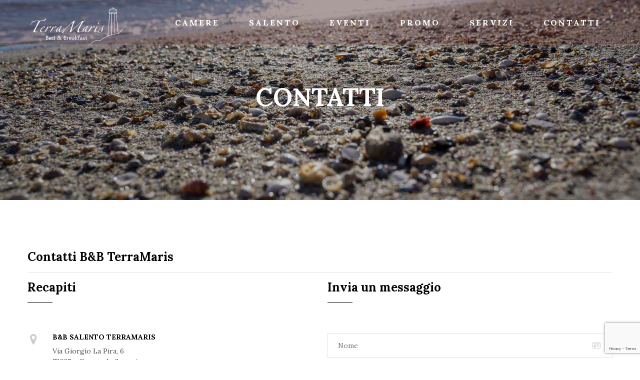

--- FILE ---
content_type: text/html; charset=utf-8
request_url: https://salentoterramaris.it/it-IT/contatti
body_size: 4550
content:
<!doctype html>
<html lang="it-IT">

<head>
    <meta charset="utf-8">
    <meta name="viewport" content="width=device-width, initial-scale=1">
    
    <title>Contatti | B&B TerraMaris</title>
    <meta name="author" content="Eriscom: Soluzioni Web, Servizi Creativi, Comunicazione Integrata e Marketing">
    <meta name="copyright" content="© 2026 B&B TerraMaris">
    <meta name="description" content="Per informazioni e preventivi, contatta il B&B TerraMaris Cocumola (LE): la vacanza nel Salento che ti meriti! Scrivici subito per avere il miglior prezzo!">
    <meta name="keywords" content="b&b terramaris, salento, bed and breakfast, turismo, vacanze, provincia di lecce, cocumola, minervino, mare, camere, contatti">
    <meta name="robots" content="FOLLOW,INDEX">
    <meta name="image" content="http://salentoterramaris.it/images/logo-terramaris-bianco.png" />

    <meta property="og:type" content="place" />
    <meta property="og:url" content="http://www.salentoterramaris.it/" />
    <meta property="og:locale" content="it_IT" />
    <meta property="og:site_name" content="salentoterramaris.it" />
    <meta property="og:title" content="Contatti B&B TerraMaris" />
    <meta property="og:description" content="Per informazioni e preventivi, contatta il B&B TerraMaris Cocumola (LE): la vacanza nel Salento che ti meriti! Scrivici subito per avere il miglior prezzo!">
    <meta property="og:image" content="http://salentoterramaris.it/images/logo-terramaris-bianco.png" />
    <meta property="business:contact_data:street_address" content="Via Giorgio La Pira, 6" />
    <meta property="business:contact_data:locality" content="Cocumola" />
    <meta property="business:contact_data:postal_code" content="73027" />
    <meta property="business:contact_data:region" content="Puglia" />
    <meta property="business:contact_data:country_name" content="Italia" />
    <meta property="business:contact_data:mail_address" content="info@salentoterramaris.it" />
    <meta property="business:contact_data:phone_number" content="00393358208021" />
    <meta property="business:contact_data:website" content="http://www.salentoterramaris.it" />
    <meta property="place:location:latitude" content="40.064128" />
    <meta property="place:location:longitude" content="18.426059" />

    <meta name="twitter:card" content="summary" />
    <meta name="twitter:title" content="Contatti B&B TerraMaris" />
    <meta name="twitter:description" content="Per informazioni e preventivi, contatta il B&B TerraMaris Cocumola (LE): la vacanza nel Salento che ti meriti! Scrivici subito per avere il miglior prezzo!" />
    <meta name="twitter:site" content="salentoterramaris.it" />
    <meta name="twitter:image" content="http://salentoterramaris.it/images/logo-terramaris-bianco.png" />

    <meta itemprop="image" content="http://salentoterramaris.it/images/logo-terramaris-bianco.png" />
    <meta itemprop="name" content="Contatti B&B TerraMaris" />
    <meta itemprop="description" content="Per informazioni e preventivi, contatta il B&B TerraMaris Cocumola (LE): la vacanza nel Salento che ti meriti! Scrivici subito per avere il miglior prezzo!" />
    <meta itemprop="about" content="b&b terramaris, salento, bed and breakfast, turismo, vacanze, provincia di lecce, cocumola, minervino, mare, camere, contatti" />


    <meta itemprop="image" content="http://salentoterramaris.it/images/logo-terramaris.png" />
    <meta itemprop="category" content="hotel" />
    <meta itemprop="creator" content="B&B TerraMaris" />
    <meta itemprop="addressCountry" content="Italia" />
    <meta itemprop="addressRegion" content="Lecce" />
    <meta itemprop="addressLocality" content="Cocumola" />
    <meta itemprop="streetAddress" content="Via Giorgio La Pira, 6" />
    <meta itemprop="telephone" content="00393358208021" />
    <meta itemprop="email" content="info@salentoterramaris.it" />

    <meta name="application-name" content="B&B TerraMaris">
    <link href="/Content/bootstrap.min.css" rel="stylesheet" />
    <link href="/libs/owl-carousel/assets/owl.carousel.min.css" rel="stylesheet" />
    <link href="/libs/owl-carousel/assets/owl.theme.default.min.css" rel="stylesheet" />
    <link href="/libs/owl-carousel/assets/carousel.min.css" rel="stylesheet" />
    <link href="/libs/nucleo-webfonts/mini/css/nucleo-mini.css" rel="stylesheet" />
    <link href="/libs/nucleo-webfonts/outline/css/nucleo-outline.css" rel="stylesheet" />
    <link href="/libs/font-awesome/css/font-awesome.min.css" rel="stylesheet" />
    <link rel="stylesheet" type="text/css" href="/css/style.css" />
    <link rel="stylesheet" type="text/css" href="/css/responsive.css" />
    <link href="/Content/touchTouch/touchTouch.css" rel="stylesheet" />
</head>

<body class="home home2" style="overflow-x:hidden">

    <div id="wrapper">
        <header id="header" class="site-header">
            <div class="container">
                <div class="site-brand">
                    <a title="homepage" href="/"><img src="/images/logo-terramaris-bianco.png" alt="B&B TerraMaris"></a>
                </div><!-- .site-brand -->

                <div class="menu-mobile">
                    <button class="c-hamburger c-hamburger--htx"><span></span></button>
                </div><!-- .menu-mobile -->
                <div class="menu-bg"></div>

                <nav class="main-menu">
                    <ul>
                        <li>
                            <a title="camere" href="/it-IT/camere-bed-and-breakfast">
                                Camere
                            </a>
                        </li>
                        <li>
                            <a title="salento" href="/it-IT/salento-da-visitare">Salento</a>
                        </li>
                        <li>
                            <a title="eventi" href="/it-IT/eventi-da-vivere">Eventi</a>
                        </li>
                        <li>
                            <a title="promozioni" href="/it-IT/promozioni-vacanze-nel-salento">Promo</a>
                        </li>
                        <li>
                            <a title="servizi" href="/it-IT/servizi-bed-and-breakfast">Servizi</a>
                        </li>
                        <li>
                            <a title="contatti" href="/it-IT/contatti">Contatti</a>
                        </li>

                    </ul>
                </nav><!-- .main-menu -->

            </div><!-- .container -->
        </header><!-- .site-header -->
        

<style>
    .modal {
        position: fixed;
        z-index: 999;
        height: 100%;
        width: 100%;
        top: 0;
        background-color: Black;
        filter: alpha(opacity=60);
        opacity: 0.6;
        -moz-opacity: 0.8;
        display: none;
    }

    .center {
        z-index: 1000;
        margin: 50px auto;
        padding: 10px;
        width: 130px;
        background-color: White;
        border-radius: 10px;
        filter: alpha(opacity=100);
        opacity: 1;
        -moz-opacity: 1;
    }

    .centerimg {
        height: 128px;
        width: 128px;
    }
</style>
<div class="page-contact page home4">
    <main id="main" class="site-main">
        <div class="site-top" style="background-image: url(/images/conchiglie2-banner.jpg);">
            <div class="container">
                <div class="site-top-text">
                    <h2>Contatti</h2>

                </div>
            </div>
        </div>

        <div class="contact-content">
            <div class="container">
                <h1>Contatti B&B TerraMaris</h1>
                <hr />
                <div class="row">
                    <div class="col-lg-6">
                        <div class="contact-item">
                            <h2>Recapiti</h2>
                            <ul>
                                <li>
                                    <i class="fa fa-map-marker" aria-hidden="true"></i>
                                    <div class="contact-info">
                                        <h3>B&B Salento TerraMaris</h3>
                                        <div class="contact-desc"><p>Via Giorgio La Pira, 6 <br /> 73027 – Cocumola  (Lecce)</p></div>
                                    </div>
                                </li>

                                <li>
                                    <i class="fa fa-mobile" aria-hidden="true"></i>
                                    <div class="contact-info">
                                        <h3>Telefono</h3>
                                        <div class="contact-desc">
                                            <p><span>Mobile:</span>+39 335/8208021</p>
                                        </div>
                                    </div>
                                </li>

                                <li>
                                    <i class="fa fa-envelope-o" aria-hidden="true"></i>
                                    <div class="contact-info">
                                        <h3>Email</h3>
                                        <div class="contact-desc">
                                            <p>info@salentoterramaris.it</p>
                                        </div>
                                    </div>
                                </li>

                            </ul>
                        </div>
                    </div>

                    <div class="col-lg-6">
                        <div class="contact-item">
                            <h2>Invia un messaggio</h2>
<form action="/it-IT/contatti" data-ajax="true" data-ajax-loading="#progress" data-ajax-method="Post" data-ajax-success="successForm" id="quoteForm" method="post"><input name="__RequestVerificationToken" type="hidden" value="ODM329biFfVwnfHxc4Rr8By4jDGXODHZSUcol4YFuO-F9URucFVCFU-nEyU91fO5SHQf_XdzfSM2GRKyeQ-V7_Xw0jsSuseY5Qj4GOvuaxs1" />                                <div id="ContactSubmit"></div>
<div class="validation-summary-valid summary" data-valmsg-summary="true"><ul><li style="display:none"></li>
</ul></div>                                <input  type="hidden" name="soggetto" value="Messaggio dal sito"/>
                                <div class="field">
                                    <input type="text" name="Nome" placeholder="Nome" required>
                                    <i class="fa fa-id-card-o" aria-hidden="true"></i>
                                </div>
                                <div class="field">
                                    <input type="email" name="Email" placeholder="Email" required>
                                    <i class="fa fa-envelope-o" aria-hidden="true"></i>
                                </div>
                                <div class="field">
                                    <input type="tel" name="Telefono" placeholder="Telefono" required>
                                    <i class="fa fa-mobile" aria-hidden="true"></i>
                                </div>
                                <div class="field field-area">
                                    <textarea name="Messaggio" cols="30" rows="4" placeholder="Messaggio" required></textarea>
                                    <i class="fa fa-pencil" aria-hidden="true"></i>
                                </div>
<input id="GoogleCaptchaToken" name="GoogleCaptchaToken" type="hidden" value="" />                                <input type="submit" value="Invia!">
</form>                        </div>
                    </div>
                </div>
            </div>
        </div><!-- .contact-content -->
        <div id="progress" class="modal">
            <div class="center">
                <img src="/images/loader.gif" />
            </div>
        </div>
        <div class="pratical-info">
            <div class="container">
                <h3>Come arrivare:</h3>
                <div class="row">
                    <div class="col-lg-6">
                        <p style="color:#fff"><strong>IN AUTO:</strong> autostrada fino a Bari, proseguire per Lecce e Maglie attraverso la SS 16; proseguire fino a Poggiardo – Vaste e poi seguire le indicazioni per Cocumola.</p>
                        <p style="color:#fff"><strong>IN TRENO:</strong> Trenitalia fino a Lecce. Ferrovie “Sud Est” fino a Poggiardo (7 km da Cocumola).</p>
                    </div>
                    <div class="col-lg-6">
                        <p style="color:#fff"><strong>IN AEREO:</strong> aeroporto di Brindisi “Papola Casale” (78 km) e bus navetta fino a Lecce.</p>
                    </div>
                </div>

                <iframe src="https://www.google.com/maps/embed?pb=!1m14!1m8!1m3!1d3053.5127652040333!2d18.425533!3d40.063973!3m2!1i1024!2i768!4f13.1!3m3!1m2!1s0x134414d36de1fe6f%3A0xb39a59d238375a8b!2sVia%20Giorgio%20La%20Pira%2C%206%2C%2073027%20Minervino%20di%20Lecce%20LE!5e0!3m2!1sit!2sit!4v1601244685154!5m2!1sit!2sit" frameborder="0" style="border:0;width:100%;height:450px" allowfullscreen="" aria-hidden="false" tabindex="0"></iframe>
            </div>
        </div>
    </main><!-- .site-main -->

</div>

        <footer id="footer" class="site-footer">
            <div class="footer-top">
                <div class="container">
                    <div class="footer-up">
                        <div class="row">
                            <div class="col-lg-6 col-sm-6">
                                <div class="footer-up-item footer-up-contact">
                                    <span>CONTATTACI</span>
                                    <ul>

                                        <li>
                                            <a title="tel" href="tel:00393358208021" style="color:#fff">
                                                <i class="fa fa-mobile" aria-hidden="true"></i>
                                                335/8208021
                                            </a>
                                        </li>
                                        <li><i class="fa fa-envelope-o" aria-hidden="true"></i> info@salentoterramaris.it</li>
                                    </ul>
                                </div>
                            </div>
                            <div class="col-lg-6 col-sm-6">
                                <div class="footer-up-item footer-up-follow">
                                    <span>SEGUICI</span>
                                    <ul>

                                        <li><a target="_blank" title="facebook" href="https://www.facebook.com/pg/www.salentoterramaris.it/"><i class="fa fa-facebook" aria-hidden="true"></i></a></li>
                                        <li><a target="_blank" title="instagram" href="https://www.instagram.com/terramaris_salento/"><i class="fa fa-instagram" aria-hidden="true"></i></a></li>

                                    </ul>
                                </div>
                            </div>
                        </div>
                    </div>

                    <div class="row wow fadeInUp" data-wow-delay=".1s">
                        <div class="col-md-4 col-sm-12">
                            <div class="ft-item">
                                <h3>B&B TerraMaris</h3>
                                <a title="homepage" href="/">
                                    <img src="/images/logo-terramaris-bianco.png" alt="logo Salento TerraMaris" />
                                </a>
                                <div class="ft-content">
                                    <p>
                                        Graziosa struttura ricettiva nel cuore di Cocumola (Lecce), punto di partenza ideale per le vostre vacanze nel Salento,
                                        grazie alla sua posizione strategica vicina alle più belle località balneari e cittadine della provincia leccese.
                                    </p>
                                    <ul>
                                    </ul>
                                </div>
                            </div>
                        </div>
                        <div class="col-md-4 col-sm-12">
                            <div class="ft-item">
                                <h3>Contatti</h3>
                                <div class="ft-content">
                                    <ul class="menu">
                                        <li>
                                            <i class="fa fa-facebook"></i><p><a title="facebook" target="_blank" href="https://www.facebook.com/pg/www.salentoterramaris.it/">Facebook</a></p>
                                        </li>
                                        <li>
                                            <i class="fa fa-instagram"></i><p><a title="instagram" target="_blank" href="https://www.instagram.com/terramaris_salento/">Instagram</a></p>
                                        </li>
                                        <li>
                                            <i class="fa fa-map-marker" aria-hidden="true"></i><p>Via La Pira, 6 - Cocumola (LE)</p>
                                        </li>
                                        <li>
                                            <a title="tel" href="tel:00393358208021">
                                                <i class="fa fa-mobile" aria-hidden="true"></i>
                                                <p>335/8208021</p>
                                            </a>
                                        </li>
                                        <li>
                                            <i class="fa fa-envelope-o" aria-hidden="true"></i><p><a title="email" href="mailto:info@salentoterramaris.it">info@salentoterramaris.it</a></p>
                                        </li>
                                    </ul>
                                </div>
                            </div>
                        </div>
                        <div class="col-md-2 col-sm-12">
                            <div class="ft-item">
                                <h3>Naviga</h3>
                                <div class="ft-content">
                                    <ul class="menu">
                                        <li>
                                            <a title="camere bnb" href="/it-IT/camere-bed-and-breakfast">
                                                Camere
                                            </a>
                                        </li>
                                        <li>
                                            <a title="il salento" href="/it-IT/salento-da-visitare">
                                                Salento
                                            </a>
                                        </li>
                                        <li>
                                            <a href="/it-IT/eventi-da-vivere" title="homepage">
                                                Eventi

                                            </a>
                                        </li>
                                        <li>
                                            <a title="contatti" href="/it-IT/home/contatti">
                                                Contatti
                                            </a>
                                        </li>
                                        <li>
                                            <a title="privacy e cookie policy" href="/it-IT/privacy-cookie-policy">
                                                Privacy & Cookie
                                            </a>
                                        </li>
                                    </ul>
                                </div>
                            </div>
                        </div>
                        <div class="col-md-2 col-sm-12">
                            <div class="ft-item">


                                <div class="ft-content">

                                    <h3>Lingua</h3>
                                    <ul class="menu strumenti">
                                        <li>
                                            <img src="/images/italiano.png" alt="italiano" />
                                            Italiano
                                        </li>
                                        <li>
                                            <img src="/images/english.png" alt="english" />
                                            English
                                        </li>
                                    </ul>
                                </div>
                                <h3>Gestisci</h3>

                                <div class="ft-content">
                                    <ul class="menu strumenti">
                                            <li>
                                                <img src="/images/login.png" alt="login" />

                                                <a title="Login" href="/it-IT/Account/login"> Login </a>
                                            </li>
                                    </ul>
                                </div>
                            </div>
                        </div>
                    </div>

                    <div class="footer-bot">
                        <div class="copyright"><p>Copyright © 2026 - Tutti i diritti sono riservati. Sviluppato da <a target="_blank" title="webmaster" href="http://eriscom.it">ErisCom</a>.</p></div>
                        <div class="legal">
                            <ul>
                                <li><a title="P.IVA">P.IVA: 03902380751</a></li>
                                <li><a title="REA">REA: LE265060</a></li>
                                <li><a title="CODICE FISCALE">CIS: LE07504762000007681</a></li>
                            </ul>
                        </div>
                        <div class="back-top"><i class="fa fa-long-arrow-up" aria-hidden="true"></i></div>
                    </div>
                </div>
            </div><!-- .footer-top -->
        </footer><!-- site-footer -->

        <div class="go-up">
            <a href="#"><i class="fa fa-chevron-up"></i></a>
        </div><!-- end go-up -->
    </div><!-- #wrapper -->
    <!-- jQuery -->
    <script src="/bundles/jquery?v=235DeCRyc2KKtm5-u-WowaGmWHU3ft44y448NxHpMf41"></script>

    <script src="/bundles/bootstrap?v=jf1Op624vgEAFwqYNdf_ZLqJ3750vHoCz0cP_gE2kFE1"></script>

    <script>
  var currentLang = 'it-IT';
    </script>
    
    <script src="https://www.google.com/recaptcha/api.js?render=6Ld87OIZAAAAANL2_KvHRbG04x9pvi_4DtNnkUTk"></script>
   
       
    
    <script src="/Scripts/jquery.unobtrusive-ajax.min.js"></script>
    <script>
        grecaptcha.ready(function () {
            grecaptcha.execute('6Ld87OIZAAAAANL2_KvHRbG04x9pvi_4DtNnkUTk', { action: 'Contact' }).then(function (token) {
                $("#GoogleCaptchaToken").val(token);
            });
        });
        function successForm(result) {
            var $summaryUl = $(".summary").find("ul");
            $summaryUl.empty();
            if (result.status === 'validationerror') {
                $.each(result.error,
                    function (a, b) {
                        $summaryUl.append($("<li>").text(b));
                    });
            }
            if (result.EnableError) {
                $('#ContactSubmit').addClass("h3 text-center text-danger").text(result.error);
            } else if (result.EnableSuccess) {
                $('#ContactSubmit').addClass("h3 text-center text-success").text(result.succes);
                $("#quoteForm")[0].reset();
                $("#ContactSubmit").fadeOut(5000);
            }
        }
    </script>

    <script src="/libs/owl-carousel/owl.carousel.min.js"></script>
    <script src="/libs/owl-carousel/jquery.owl-filter.js"></script>
    <script src="/js/jquery.counterup.min.js"></script>
    <script src="/libs/jquery.countdown/jquery.countdown.min.js"></script>
    <script src="/Content/touchTouch/touchTouch.jquery.js"></script>
    <script src="/js/main.js"></script>
<script type='text/javascript' src='https://platform-api.sharethis.com/js/sharethis.js#property=62922e4ebaf461001993a604&product=sop' async='async'></script>
</body>
</html>

--- FILE ---
content_type: text/html; charset=utf-8
request_url: https://www.google.com/recaptcha/api2/anchor?ar=1&k=6Ld87OIZAAAAANL2_KvHRbG04x9pvi_4DtNnkUTk&co=aHR0cHM6Ly9zYWxlbnRvdGVycmFtYXJpcy5pdDo0NDM.&hl=en&v=N67nZn4AqZkNcbeMu4prBgzg&size=invisible&anchor-ms=20000&execute-ms=30000&cb=ot0jliw48qde
body_size: 48917
content:
<!DOCTYPE HTML><html dir="ltr" lang="en"><head><meta http-equiv="Content-Type" content="text/html; charset=UTF-8">
<meta http-equiv="X-UA-Compatible" content="IE=edge">
<title>reCAPTCHA</title>
<style type="text/css">
/* cyrillic-ext */
@font-face {
  font-family: 'Roboto';
  font-style: normal;
  font-weight: 400;
  font-stretch: 100%;
  src: url(//fonts.gstatic.com/s/roboto/v48/KFO7CnqEu92Fr1ME7kSn66aGLdTylUAMa3GUBHMdazTgWw.woff2) format('woff2');
  unicode-range: U+0460-052F, U+1C80-1C8A, U+20B4, U+2DE0-2DFF, U+A640-A69F, U+FE2E-FE2F;
}
/* cyrillic */
@font-face {
  font-family: 'Roboto';
  font-style: normal;
  font-weight: 400;
  font-stretch: 100%;
  src: url(//fonts.gstatic.com/s/roboto/v48/KFO7CnqEu92Fr1ME7kSn66aGLdTylUAMa3iUBHMdazTgWw.woff2) format('woff2');
  unicode-range: U+0301, U+0400-045F, U+0490-0491, U+04B0-04B1, U+2116;
}
/* greek-ext */
@font-face {
  font-family: 'Roboto';
  font-style: normal;
  font-weight: 400;
  font-stretch: 100%;
  src: url(//fonts.gstatic.com/s/roboto/v48/KFO7CnqEu92Fr1ME7kSn66aGLdTylUAMa3CUBHMdazTgWw.woff2) format('woff2');
  unicode-range: U+1F00-1FFF;
}
/* greek */
@font-face {
  font-family: 'Roboto';
  font-style: normal;
  font-weight: 400;
  font-stretch: 100%;
  src: url(//fonts.gstatic.com/s/roboto/v48/KFO7CnqEu92Fr1ME7kSn66aGLdTylUAMa3-UBHMdazTgWw.woff2) format('woff2');
  unicode-range: U+0370-0377, U+037A-037F, U+0384-038A, U+038C, U+038E-03A1, U+03A3-03FF;
}
/* math */
@font-face {
  font-family: 'Roboto';
  font-style: normal;
  font-weight: 400;
  font-stretch: 100%;
  src: url(//fonts.gstatic.com/s/roboto/v48/KFO7CnqEu92Fr1ME7kSn66aGLdTylUAMawCUBHMdazTgWw.woff2) format('woff2');
  unicode-range: U+0302-0303, U+0305, U+0307-0308, U+0310, U+0312, U+0315, U+031A, U+0326-0327, U+032C, U+032F-0330, U+0332-0333, U+0338, U+033A, U+0346, U+034D, U+0391-03A1, U+03A3-03A9, U+03B1-03C9, U+03D1, U+03D5-03D6, U+03F0-03F1, U+03F4-03F5, U+2016-2017, U+2034-2038, U+203C, U+2040, U+2043, U+2047, U+2050, U+2057, U+205F, U+2070-2071, U+2074-208E, U+2090-209C, U+20D0-20DC, U+20E1, U+20E5-20EF, U+2100-2112, U+2114-2115, U+2117-2121, U+2123-214F, U+2190, U+2192, U+2194-21AE, U+21B0-21E5, U+21F1-21F2, U+21F4-2211, U+2213-2214, U+2216-22FF, U+2308-230B, U+2310, U+2319, U+231C-2321, U+2336-237A, U+237C, U+2395, U+239B-23B7, U+23D0, U+23DC-23E1, U+2474-2475, U+25AF, U+25B3, U+25B7, U+25BD, U+25C1, U+25CA, U+25CC, U+25FB, U+266D-266F, U+27C0-27FF, U+2900-2AFF, U+2B0E-2B11, U+2B30-2B4C, U+2BFE, U+3030, U+FF5B, U+FF5D, U+1D400-1D7FF, U+1EE00-1EEFF;
}
/* symbols */
@font-face {
  font-family: 'Roboto';
  font-style: normal;
  font-weight: 400;
  font-stretch: 100%;
  src: url(//fonts.gstatic.com/s/roboto/v48/KFO7CnqEu92Fr1ME7kSn66aGLdTylUAMaxKUBHMdazTgWw.woff2) format('woff2');
  unicode-range: U+0001-000C, U+000E-001F, U+007F-009F, U+20DD-20E0, U+20E2-20E4, U+2150-218F, U+2190, U+2192, U+2194-2199, U+21AF, U+21E6-21F0, U+21F3, U+2218-2219, U+2299, U+22C4-22C6, U+2300-243F, U+2440-244A, U+2460-24FF, U+25A0-27BF, U+2800-28FF, U+2921-2922, U+2981, U+29BF, U+29EB, U+2B00-2BFF, U+4DC0-4DFF, U+FFF9-FFFB, U+10140-1018E, U+10190-1019C, U+101A0, U+101D0-101FD, U+102E0-102FB, U+10E60-10E7E, U+1D2C0-1D2D3, U+1D2E0-1D37F, U+1F000-1F0FF, U+1F100-1F1AD, U+1F1E6-1F1FF, U+1F30D-1F30F, U+1F315, U+1F31C, U+1F31E, U+1F320-1F32C, U+1F336, U+1F378, U+1F37D, U+1F382, U+1F393-1F39F, U+1F3A7-1F3A8, U+1F3AC-1F3AF, U+1F3C2, U+1F3C4-1F3C6, U+1F3CA-1F3CE, U+1F3D4-1F3E0, U+1F3ED, U+1F3F1-1F3F3, U+1F3F5-1F3F7, U+1F408, U+1F415, U+1F41F, U+1F426, U+1F43F, U+1F441-1F442, U+1F444, U+1F446-1F449, U+1F44C-1F44E, U+1F453, U+1F46A, U+1F47D, U+1F4A3, U+1F4B0, U+1F4B3, U+1F4B9, U+1F4BB, U+1F4BF, U+1F4C8-1F4CB, U+1F4D6, U+1F4DA, U+1F4DF, U+1F4E3-1F4E6, U+1F4EA-1F4ED, U+1F4F7, U+1F4F9-1F4FB, U+1F4FD-1F4FE, U+1F503, U+1F507-1F50B, U+1F50D, U+1F512-1F513, U+1F53E-1F54A, U+1F54F-1F5FA, U+1F610, U+1F650-1F67F, U+1F687, U+1F68D, U+1F691, U+1F694, U+1F698, U+1F6AD, U+1F6B2, U+1F6B9-1F6BA, U+1F6BC, U+1F6C6-1F6CF, U+1F6D3-1F6D7, U+1F6E0-1F6EA, U+1F6F0-1F6F3, U+1F6F7-1F6FC, U+1F700-1F7FF, U+1F800-1F80B, U+1F810-1F847, U+1F850-1F859, U+1F860-1F887, U+1F890-1F8AD, U+1F8B0-1F8BB, U+1F8C0-1F8C1, U+1F900-1F90B, U+1F93B, U+1F946, U+1F984, U+1F996, U+1F9E9, U+1FA00-1FA6F, U+1FA70-1FA7C, U+1FA80-1FA89, U+1FA8F-1FAC6, U+1FACE-1FADC, U+1FADF-1FAE9, U+1FAF0-1FAF8, U+1FB00-1FBFF;
}
/* vietnamese */
@font-face {
  font-family: 'Roboto';
  font-style: normal;
  font-weight: 400;
  font-stretch: 100%;
  src: url(//fonts.gstatic.com/s/roboto/v48/KFO7CnqEu92Fr1ME7kSn66aGLdTylUAMa3OUBHMdazTgWw.woff2) format('woff2');
  unicode-range: U+0102-0103, U+0110-0111, U+0128-0129, U+0168-0169, U+01A0-01A1, U+01AF-01B0, U+0300-0301, U+0303-0304, U+0308-0309, U+0323, U+0329, U+1EA0-1EF9, U+20AB;
}
/* latin-ext */
@font-face {
  font-family: 'Roboto';
  font-style: normal;
  font-weight: 400;
  font-stretch: 100%;
  src: url(//fonts.gstatic.com/s/roboto/v48/KFO7CnqEu92Fr1ME7kSn66aGLdTylUAMa3KUBHMdazTgWw.woff2) format('woff2');
  unicode-range: U+0100-02BA, U+02BD-02C5, U+02C7-02CC, U+02CE-02D7, U+02DD-02FF, U+0304, U+0308, U+0329, U+1D00-1DBF, U+1E00-1E9F, U+1EF2-1EFF, U+2020, U+20A0-20AB, U+20AD-20C0, U+2113, U+2C60-2C7F, U+A720-A7FF;
}
/* latin */
@font-face {
  font-family: 'Roboto';
  font-style: normal;
  font-weight: 400;
  font-stretch: 100%;
  src: url(//fonts.gstatic.com/s/roboto/v48/KFO7CnqEu92Fr1ME7kSn66aGLdTylUAMa3yUBHMdazQ.woff2) format('woff2');
  unicode-range: U+0000-00FF, U+0131, U+0152-0153, U+02BB-02BC, U+02C6, U+02DA, U+02DC, U+0304, U+0308, U+0329, U+2000-206F, U+20AC, U+2122, U+2191, U+2193, U+2212, U+2215, U+FEFF, U+FFFD;
}
/* cyrillic-ext */
@font-face {
  font-family: 'Roboto';
  font-style: normal;
  font-weight: 500;
  font-stretch: 100%;
  src: url(//fonts.gstatic.com/s/roboto/v48/KFO7CnqEu92Fr1ME7kSn66aGLdTylUAMa3GUBHMdazTgWw.woff2) format('woff2');
  unicode-range: U+0460-052F, U+1C80-1C8A, U+20B4, U+2DE0-2DFF, U+A640-A69F, U+FE2E-FE2F;
}
/* cyrillic */
@font-face {
  font-family: 'Roboto';
  font-style: normal;
  font-weight: 500;
  font-stretch: 100%;
  src: url(//fonts.gstatic.com/s/roboto/v48/KFO7CnqEu92Fr1ME7kSn66aGLdTylUAMa3iUBHMdazTgWw.woff2) format('woff2');
  unicode-range: U+0301, U+0400-045F, U+0490-0491, U+04B0-04B1, U+2116;
}
/* greek-ext */
@font-face {
  font-family: 'Roboto';
  font-style: normal;
  font-weight: 500;
  font-stretch: 100%;
  src: url(//fonts.gstatic.com/s/roboto/v48/KFO7CnqEu92Fr1ME7kSn66aGLdTylUAMa3CUBHMdazTgWw.woff2) format('woff2');
  unicode-range: U+1F00-1FFF;
}
/* greek */
@font-face {
  font-family: 'Roboto';
  font-style: normal;
  font-weight: 500;
  font-stretch: 100%;
  src: url(//fonts.gstatic.com/s/roboto/v48/KFO7CnqEu92Fr1ME7kSn66aGLdTylUAMa3-UBHMdazTgWw.woff2) format('woff2');
  unicode-range: U+0370-0377, U+037A-037F, U+0384-038A, U+038C, U+038E-03A1, U+03A3-03FF;
}
/* math */
@font-face {
  font-family: 'Roboto';
  font-style: normal;
  font-weight: 500;
  font-stretch: 100%;
  src: url(//fonts.gstatic.com/s/roboto/v48/KFO7CnqEu92Fr1ME7kSn66aGLdTylUAMawCUBHMdazTgWw.woff2) format('woff2');
  unicode-range: U+0302-0303, U+0305, U+0307-0308, U+0310, U+0312, U+0315, U+031A, U+0326-0327, U+032C, U+032F-0330, U+0332-0333, U+0338, U+033A, U+0346, U+034D, U+0391-03A1, U+03A3-03A9, U+03B1-03C9, U+03D1, U+03D5-03D6, U+03F0-03F1, U+03F4-03F5, U+2016-2017, U+2034-2038, U+203C, U+2040, U+2043, U+2047, U+2050, U+2057, U+205F, U+2070-2071, U+2074-208E, U+2090-209C, U+20D0-20DC, U+20E1, U+20E5-20EF, U+2100-2112, U+2114-2115, U+2117-2121, U+2123-214F, U+2190, U+2192, U+2194-21AE, U+21B0-21E5, U+21F1-21F2, U+21F4-2211, U+2213-2214, U+2216-22FF, U+2308-230B, U+2310, U+2319, U+231C-2321, U+2336-237A, U+237C, U+2395, U+239B-23B7, U+23D0, U+23DC-23E1, U+2474-2475, U+25AF, U+25B3, U+25B7, U+25BD, U+25C1, U+25CA, U+25CC, U+25FB, U+266D-266F, U+27C0-27FF, U+2900-2AFF, U+2B0E-2B11, U+2B30-2B4C, U+2BFE, U+3030, U+FF5B, U+FF5D, U+1D400-1D7FF, U+1EE00-1EEFF;
}
/* symbols */
@font-face {
  font-family: 'Roboto';
  font-style: normal;
  font-weight: 500;
  font-stretch: 100%;
  src: url(//fonts.gstatic.com/s/roboto/v48/KFO7CnqEu92Fr1ME7kSn66aGLdTylUAMaxKUBHMdazTgWw.woff2) format('woff2');
  unicode-range: U+0001-000C, U+000E-001F, U+007F-009F, U+20DD-20E0, U+20E2-20E4, U+2150-218F, U+2190, U+2192, U+2194-2199, U+21AF, U+21E6-21F0, U+21F3, U+2218-2219, U+2299, U+22C4-22C6, U+2300-243F, U+2440-244A, U+2460-24FF, U+25A0-27BF, U+2800-28FF, U+2921-2922, U+2981, U+29BF, U+29EB, U+2B00-2BFF, U+4DC0-4DFF, U+FFF9-FFFB, U+10140-1018E, U+10190-1019C, U+101A0, U+101D0-101FD, U+102E0-102FB, U+10E60-10E7E, U+1D2C0-1D2D3, U+1D2E0-1D37F, U+1F000-1F0FF, U+1F100-1F1AD, U+1F1E6-1F1FF, U+1F30D-1F30F, U+1F315, U+1F31C, U+1F31E, U+1F320-1F32C, U+1F336, U+1F378, U+1F37D, U+1F382, U+1F393-1F39F, U+1F3A7-1F3A8, U+1F3AC-1F3AF, U+1F3C2, U+1F3C4-1F3C6, U+1F3CA-1F3CE, U+1F3D4-1F3E0, U+1F3ED, U+1F3F1-1F3F3, U+1F3F5-1F3F7, U+1F408, U+1F415, U+1F41F, U+1F426, U+1F43F, U+1F441-1F442, U+1F444, U+1F446-1F449, U+1F44C-1F44E, U+1F453, U+1F46A, U+1F47D, U+1F4A3, U+1F4B0, U+1F4B3, U+1F4B9, U+1F4BB, U+1F4BF, U+1F4C8-1F4CB, U+1F4D6, U+1F4DA, U+1F4DF, U+1F4E3-1F4E6, U+1F4EA-1F4ED, U+1F4F7, U+1F4F9-1F4FB, U+1F4FD-1F4FE, U+1F503, U+1F507-1F50B, U+1F50D, U+1F512-1F513, U+1F53E-1F54A, U+1F54F-1F5FA, U+1F610, U+1F650-1F67F, U+1F687, U+1F68D, U+1F691, U+1F694, U+1F698, U+1F6AD, U+1F6B2, U+1F6B9-1F6BA, U+1F6BC, U+1F6C6-1F6CF, U+1F6D3-1F6D7, U+1F6E0-1F6EA, U+1F6F0-1F6F3, U+1F6F7-1F6FC, U+1F700-1F7FF, U+1F800-1F80B, U+1F810-1F847, U+1F850-1F859, U+1F860-1F887, U+1F890-1F8AD, U+1F8B0-1F8BB, U+1F8C0-1F8C1, U+1F900-1F90B, U+1F93B, U+1F946, U+1F984, U+1F996, U+1F9E9, U+1FA00-1FA6F, U+1FA70-1FA7C, U+1FA80-1FA89, U+1FA8F-1FAC6, U+1FACE-1FADC, U+1FADF-1FAE9, U+1FAF0-1FAF8, U+1FB00-1FBFF;
}
/* vietnamese */
@font-face {
  font-family: 'Roboto';
  font-style: normal;
  font-weight: 500;
  font-stretch: 100%;
  src: url(//fonts.gstatic.com/s/roboto/v48/KFO7CnqEu92Fr1ME7kSn66aGLdTylUAMa3OUBHMdazTgWw.woff2) format('woff2');
  unicode-range: U+0102-0103, U+0110-0111, U+0128-0129, U+0168-0169, U+01A0-01A1, U+01AF-01B0, U+0300-0301, U+0303-0304, U+0308-0309, U+0323, U+0329, U+1EA0-1EF9, U+20AB;
}
/* latin-ext */
@font-face {
  font-family: 'Roboto';
  font-style: normal;
  font-weight: 500;
  font-stretch: 100%;
  src: url(//fonts.gstatic.com/s/roboto/v48/KFO7CnqEu92Fr1ME7kSn66aGLdTylUAMa3KUBHMdazTgWw.woff2) format('woff2');
  unicode-range: U+0100-02BA, U+02BD-02C5, U+02C7-02CC, U+02CE-02D7, U+02DD-02FF, U+0304, U+0308, U+0329, U+1D00-1DBF, U+1E00-1E9F, U+1EF2-1EFF, U+2020, U+20A0-20AB, U+20AD-20C0, U+2113, U+2C60-2C7F, U+A720-A7FF;
}
/* latin */
@font-face {
  font-family: 'Roboto';
  font-style: normal;
  font-weight: 500;
  font-stretch: 100%;
  src: url(//fonts.gstatic.com/s/roboto/v48/KFO7CnqEu92Fr1ME7kSn66aGLdTylUAMa3yUBHMdazQ.woff2) format('woff2');
  unicode-range: U+0000-00FF, U+0131, U+0152-0153, U+02BB-02BC, U+02C6, U+02DA, U+02DC, U+0304, U+0308, U+0329, U+2000-206F, U+20AC, U+2122, U+2191, U+2193, U+2212, U+2215, U+FEFF, U+FFFD;
}
/* cyrillic-ext */
@font-face {
  font-family: 'Roboto';
  font-style: normal;
  font-weight: 900;
  font-stretch: 100%;
  src: url(//fonts.gstatic.com/s/roboto/v48/KFO7CnqEu92Fr1ME7kSn66aGLdTylUAMa3GUBHMdazTgWw.woff2) format('woff2');
  unicode-range: U+0460-052F, U+1C80-1C8A, U+20B4, U+2DE0-2DFF, U+A640-A69F, U+FE2E-FE2F;
}
/* cyrillic */
@font-face {
  font-family: 'Roboto';
  font-style: normal;
  font-weight: 900;
  font-stretch: 100%;
  src: url(//fonts.gstatic.com/s/roboto/v48/KFO7CnqEu92Fr1ME7kSn66aGLdTylUAMa3iUBHMdazTgWw.woff2) format('woff2');
  unicode-range: U+0301, U+0400-045F, U+0490-0491, U+04B0-04B1, U+2116;
}
/* greek-ext */
@font-face {
  font-family: 'Roboto';
  font-style: normal;
  font-weight: 900;
  font-stretch: 100%;
  src: url(//fonts.gstatic.com/s/roboto/v48/KFO7CnqEu92Fr1ME7kSn66aGLdTylUAMa3CUBHMdazTgWw.woff2) format('woff2');
  unicode-range: U+1F00-1FFF;
}
/* greek */
@font-face {
  font-family: 'Roboto';
  font-style: normal;
  font-weight: 900;
  font-stretch: 100%;
  src: url(//fonts.gstatic.com/s/roboto/v48/KFO7CnqEu92Fr1ME7kSn66aGLdTylUAMa3-UBHMdazTgWw.woff2) format('woff2');
  unicode-range: U+0370-0377, U+037A-037F, U+0384-038A, U+038C, U+038E-03A1, U+03A3-03FF;
}
/* math */
@font-face {
  font-family: 'Roboto';
  font-style: normal;
  font-weight: 900;
  font-stretch: 100%;
  src: url(//fonts.gstatic.com/s/roboto/v48/KFO7CnqEu92Fr1ME7kSn66aGLdTylUAMawCUBHMdazTgWw.woff2) format('woff2');
  unicode-range: U+0302-0303, U+0305, U+0307-0308, U+0310, U+0312, U+0315, U+031A, U+0326-0327, U+032C, U+032F-0330, U+0332-0333, U+0338, U+033A, U+0346, U+034D, U+0391-03A1, U+03A3-03A9, U+03B1-03C9, U+03D1, U+03D5-03D6, U+03F0-03F1, U+03F4-03F5, U+2016-2017, U+2034-2038, U+203C, U+2040, U+2043, U+2047, U+2050, U+2057, U+205F, U+2070-2071, U+2074-208E, U+2090-209C, U+20D0-20DC, U+20E1, U+20E5-20EF, U+2100-2112, U+2114-2115, U+2117-2121, U+2123-214F, U+2190, U+2192, U+2194-21AE, U+21B0-21E5, U+21F1-21F2, U+21F4-2211, U+2213-2214, U+2216-22FF, U+2308-230B, U+2310, U+2319, U+231C-2321, U+2336-237A, U+237C, U+2395, U+239B-23B7, U+23D0, U+23DC-23E1, U+2474-2475, U+25AF, U+25B3, U+25B7, U+25BD, U+25C1, U+25CA, U+25CC, U+25FB, U+266D-266F, U+27C0-27FF, U+2900-2AFF, U+2B0E-2B11, U+2B30-2B4C, U+2BFE, U+3030, U+FF5B, U+FF5D, U+1D400-1D7FF, U+1EE00-1EEFF;
}
/* symbols */
@font-face {
  font-family: 'Roboto';
  font-style: normal;
  font-weight: 900;
  font-stretch: 100%;
  src: url(//fonts.gstatic.com/s/roboto/v48/KFO7CnqEu92Fr1ME7kSn66aGLdTylUAMaxKUBHMdazTgWw.woff2) format('woff2');
  unicode-range: U+0001-000C, U+000E-001F, U+007F-009F, U+20DD-20E0, U+20E2-20E4, U+2150-218F, U+2190, U+2192, U+2194-2199, U+21AF, U+21E6-21F0, U+21F3, U+2218-2219, U+2299, U+22C4-22C6, U+2300-243F, U+2440-244A, U+2460-24FF, U+25A0-27BF, U+2800-28FF, U+2921-2922, U+2981, U+29BF, U+29EB, U+2B00-2BFF, U+4DC0-4DFF, U+FFF9-FFFB, U+10140-1018E, U+10190-1019C, U+101A0, U+101D0-101FD, U+102E0-102FB, U+10E60-10E7E, U+1D2C0-1D2D3, U+1D2E0-1D37F, U+1F000-1F0FF, U+1F100-1F1AD, U+1F1E6-1F1FF, U+1F30D-1F30F, U+1F315, U+1F31C, U+1F31E, U+1F320-1F32C, U+1F336, U+1F378, U+1F37D, U+1F382, U+1F393-1F39F, U+1F3A7-1F3A8, U+1F3AC-1F3AF, U+1F3C2, U+1F3C4-1F3C6, U+1F3CA-1F3CE, U+1F3D4-1F3E0, U+1F3ED, U+1F3F1-1F3F3, U+1F3F5-1F3F7, U+1F408, U+1F415, U+1F41F, U+1F426, U+1F43F, U+1F441-1F442, U+1F444, U+1F446-1F449, U+1F44C-1F44E, U+1F453, U+1F46A, U+1F47D, U+1F4A3, U+1F4B0, U+1F4B3, U+1F4B9, U+1F4BB, U+1F4BF, U+1F4C8-1F4CB, U+1F4D6, U+1F4DA, U+1F4DF, U+1F4E3-1F4E6, U+1F4EA-1F4ED, U+1F4F7, U+1F4F9-1F4FB, U+1F4FD-1F4FE, U+1F503, U+1F507-1F50B, U+1F50D, U+1F512-1F513, U+1F53E-1F54A, U+1F54F-1F5FA, U+1F610, U+1F650-1F67F, U+1F687, U+1F68D, U+1F691, U+1F694, U+1F698, U+1F6AD, U+1F6B2, U+1F6B9-1F6BA, U+1F6BC, U+1F6C6-1F6CF, U+1F6D3-1F6D7, U+1F6E0-1F6EA, U+1F6F0-1F6F3, U+1F6F7-1F6FC, U+1F700-1F7FF, U+1F800-1F80B, U+1F810-1F847, U+1F850-1F859, U+1F860-1F887, U+1F890-1F8AD, U+1F8B0-1F8BB, U+1F8C0-1F8C1, U+1F900-1F90B, U+1F93B, U+1F946, U+1F984, U+1F996, U+1F9E9, U+1FA00-1FA6F, U+1FA70-1FA7C, U+1FA80-1FA89, U+1FA8F-1FAC6, U+1FACE-1FADC, U+1FADF-1FAE9, U+1FAF0-1FAF8, U+1FB00-1FBFF;
}
/* vietnamese */
@font-face {
  font-family: 'Roboto';
  font-style: normal;
  font-weight: 900;
  font-stretch: 100%;
  src: url(//fonts.gstatic.com/s/roboto/v48/KFO7CnqEu92Fr1ME7kSn66aGLdTylUAMa3OUBHMdazTgWw.woff2) format('woff2');
  unicode-range: U+0102-0103, U+0110-0111, U+0128-0129, U+0168-0169, U+01A0-01A1, U+01AF-01B0, U+0300-0301, U+0303-0304, U+0308-0309, U+0323, U+0329, U+1EA0-1EF9, U+20AB;
}
/* latin-ext */
@font-face {
  font-family: 'Roboto';
  font-style: normal;
  font-weight: 900;
  font-stretch: 100%;
  src: url(//fonts.gstatic.com/s/roboto/v48/KFO7CnqEu92Fr1ME7kSn66aGLdTylUAMa3KUBHMdazTgWw.woff2) format('woff2');
  unicode-range: U+0100-02BA, U+02BD-02C5, U+02C7-02CC, U+02CE-02D7, U+02DD-02FF, U+0304, U+0308, U+0329, U+1D00-1DBF, U+1E00-1E9F, U+1EF2-1EFF, U+2020, U+20A0-20AB, U+20AD-20C0, U+2113, U+2C60-2C7F, U+A720-A7FF;
}
/* latin */
@font-face {
  font-family: 'Roboto';
  font-style: normal;
  font-weight: 900;
  font-stretch: 100%;
  src: url(//fonts.gstatic.com/s/roboto/v48/KFO7CnqEu92Fr1ME7kSn66aGLdTylUAMa3yUBHMdazQ.woff2) format('woff2');
  unicode-range: U+0000-00FF, U+0131, U+0152-0153, U+02BB-02BC, U+02C6, U+02DA, U+02DC, U+0304, U+0308, U+0329, U+2000-206F, U+20AC, U+2122, U+2191, U+2193, U+2212, U+2215, U+FEFF, U+FFFD;
}

</style>
<link rel="stylesheet" type="text/css" href="https://www.gstatic.com/recaptcha/releases/N67nZn4AqZkNcbeMu4prBgzg/styles__ltr.css">
<script nonce="cLuGrf70OuW_2OfATRjaww" type="text/javascript">window['__recaptcha_api'] = 'https://www.google.com/recaptcha/api2/';</script>
<script type="text/javascript" src="https://www.gstatic.com/recaptcha/releases/N67nZn4AqZkNcbeMu4prBgzg/recaptcha__en.js" nonce="cLuGrf70OuW_2OfATRjaww">
      
    </script></head>
<body><div id="rc-anchor-alert" class="rc-anchor-alert"></div>
<input type="hidden" id="recaptcha-token" value="[base64]">
<script type="text/javascript" nonce="cLuGrf70OuW_2OfATRjaww">
      recaptcha.anchor.Main.init("[\x22ainput\x22,[\x22bgdata\x22,\x22\x22,\[base64]/[base64]/[base64]/[base64]/[base64]/UltsKytdPUU6KEU8MjA0OD9SW2wrK109RT4+NnwxOTI6KChFJjY0NTEyKT09NTUyOTYmJk0rMTxjLmxlbmd0aCYmKGMuY2hhckNvZGVBdChNKzEpJjY0NTEyKT09NTYzMjA/[base64]/[base64]/[base64]/[base64]/[base64]/[base64]/[base64]\x22,\[base64]\\u003d\x22,\x22w4hYwpIiw6ErwrDDiArDqifDjMOXwqrCpWorwr7DuMOwMVR/woXDtGTClyfDonXDrGB2wrcWw7s4w6MxHClSBXJeIMOuCsOtwpcWw43CllJzJgEhw4fCusOGNMOHVnAuwrjDvcKSw53DhsO9wrwQw7zDncOPJ8Kkw6jCisOKdgEGw5TClGLCuAfCvUHCmCnCqnvCiVgbUUMKwpBJwpfDv1Jqwq/CjcOowpTDjsO6wqcTwrgeBMOpwq1NN1Afw6hiNMOPwrd8w5shBGAGw4AHZQXCn8OPJyhuwpnDoCLDmMKMwpHCqMKMwrDDm8KuPMKHRcKZwosPNhdIBDzCn8KxTsOLT8KkLcKwwr/DkyDCmivDt3pCYlpiAMK4ZgHCswLDtWjDh8OVEsONMMO9woESS17DtsOqw5jDqcK7P8KrwrZqw5jDg0jChChCOE9+wqjDosOqw6PCmsKLwpU4w4dgNMK9BlfCncKkw7o6wqfCq3bCiX4sw5PDknZ/ZsKww5TClV9DwqABIMKjw7ZtPCNSeAdOV8K6fXEKbMOpwpAGTmttw7BUwrLDsMKcfMOqw4DDjhnDhsKVL8KzwrEbSsK3w55LwqcfZcOJQ8OJUW/CqlLDilXCqcKVeMOcwqxYZMK6w4okU8OvGMOpXSrDrMOCHzDCvy/DscKRSCjChi9OwoEawoLCjMOoJQzDjsKow5tww4fCtW3DsB/Cq8K6Kz0HTcK3X8KwwrPDqMKHTMO0ehJTHCsawqzCsWLCu8OfwqnCu8OYR8K7BzDChQd3wozCgcOfwqfDpcKUBTrCv2Mpwp7CpsKZw7l4TwXCgCIRw5ZmwrXDkSZ7MMOVUA3Du8KdwpZjey1KdcKdwrQhw4/Ch8OowpMnwpHDvyorw6RFDMOrVMOVwoVQw6bDpsKSwpjCnE5COQPDg3ptPsOow7XDvWseKcO8GcKXwqPCn2t/NRvDhsKCETrCjw03McOMw6vDv8KAY0TDs33CkcKGJ8OtDV7DvMObP8O7wpjDohRDwqDCvcOKR8Kkf8OHwqvClDRfSSfDjQ3Cpilrw6shw73CpMKkIcK1e8KSwrlaOmB5wq/[base64]/Dp1lMVMOdRMKxIiPCosOnwpLCqVZxwrDDv8O0DMOAO8KedmEuwrXDt8KfM8Knw6cawrcjwrHDiy3CuEEFWEE8WMOqw6McFMOpw6zChMK5w4MkRSVZwqPDtzjCmMKmTntOGUPCtR7Dkw4tcUx4w7bDuXVQc8KMWMK/AjHCk8Ocw4fDmwnDuMOmNlbDisKuwqN6w74tWyVcXAPDrMO7HcOcaWliEMOjw6t4wrrDpiLDjnMjwp7CmMKJWcOiOUPDoxBaw4pawp/DrMKpD2/Cj0NVMsOCwqDDkMOTa8Ohw6nDvHzDhT4TfcKuaw1dU8KKQ8KMw4Ekw7kpwqTCg8KRw4rCrEAEw6rCpH5KZsOEw7kdI8KsA3AbWsKXw5DDrMOSw7/CklDCu8KAwqHDl1DDmWPDrE7Ds8OqCUXDiRnCvSrCqT5Pwr1Swr82woDDqhYxwp3ClUd8w47DvTHCo2zCsBLCvsKEw4Vxw5DDmsK/IiTCvljDtDF/[base64]/CgsOQCj8Kw4IOwofDrMO3cMOawpZNwrDDncKgwpUHcVPCjMKsZ8OePMOIRlsMw5NFfW4TwpjDmcK/wp5GacKhU8OYN8K7w6DDhHvCkCBTw5bDqcOUw7PDlCLCjEsEw440ZE3CriFWX8OAw4pwwrrDmcK2TlkBGsOsLMOuwrLDsMOvw4/[base64]/RgoVwrDDqWEwwq5YwrkuwqDCnhfDt8K+PMKgw4E/[base64]/[base64]/DjsKbF8KgwqbDk8Okw7LDmCAIFcKIwo3CgSJHPMKLw7hdCCrCvzVjeG8Cw7HCksOfw43Dn1LDlTdDPsK+VkkWwqzDi1l5wo7DgB7ColM/[base64]/w4LDsMO9WC3DnMOGw51qw6DDu8Kpw4TDn33Du8OzwoJGN8KgZhjCs8Kgw6fDsgVZLMOLw5plwrvDlBwfw7DDqMKqw5bDrsKTw5hcw6fCpcOBwqdCKhpHKk02KyLCrCFvMGAGdW5ewpYLw6x8W8OIw4cBGj/CosOfA8Ojwpgbw4AUwr3CosK1fgpNLhXCjEoFwrPDvgMZw5XDosOfVMKDGxrDqcKLbV/[base64]/dCfCocORwoNiBSTClgtBwpbDgcKBJcOWwqt1PMKJwpTCo8Ovw5jDnDLCuMK9w4hPTBTDgMKJRMKQBMOmQT1QJj9kGBLCgsKTw7DCgDrCsMKrwqVHBMOkwrlqPsKZc8KbEMOTIlzDow/[base64]/DlcK/[base64]/CqW9ZbRFaw79pbTEQwrAjSQPDlsOeNlsYSlcaw7nDhkBAfsO9w4kYw7HDq8O6Cwo0w63DsB8uw6MeQAnCqmpqHMO5w7pRw4bCmcOKbMOAHX3Dm3NYwpnCjcKZcXVDw5vClEZUw4rDlnbCtsKLwrg7DMKjwoJAZcOCLTvDrR4Kwrliw6MZwo3Chi/ClsKRfFTDmRbDlxrDlA/CqkRiwpAQc3TCu07CiFANKMK/wrjDiMKvUBrDqHFtw4nDhMOnwq5/CnHDtsKxZcKAPsOcwpBlAzPCgcKtaDvDu8KqAwtgTcOvw77ChxXCk8Kow4zCmiHCrDsBw4rChsKtcMKZw6DChsKaw6jCnWvDqhQJEcKHCHvCqFnDjkotGMOENyFZwqhvDCoIAMO9wpPDpsOmc8KfwojDmHQkw7d/wrrCtUrDu8OEwqI0wo/DrhPDjCvCjElrX8OjIEDCoD/DkCrCt8OJw6Y0w6rCpsOJLTjDtTtGw7dJVsKaT2nDpTN6HEHDvcKRd091woxuw7FdwqcUwoZwTMKOM8OGw50FwrF5E8KNVcOzwo85w4fDo2xBwop+wqnDucKfwqPCmztJw53CgsOgI8KGwrvCmsOUw6oiUBwbOcO9X8OPKD0Nwqk+J8O7wqrDrTMTHA/Cu8KjwrZdEsKAf1HDjcKtC2BWwrF2woLDoFrClEtgCQnCr8KOIcKFw58kaglyNVolbcKIw6xbNsO3GMKraDZMw5HDv8KlwqBbKWDClUzCqcK3LWIiWMKhSh3CnSPDrnxMR2UHw6PCqcK7wrXCvH3Dv8Ozwp8rJsOgw5/Cv27CocK7NcKsw6oeJMK9wrDDmFDDuizDjsKdwrHCm0DDjcOtWMO6wrHDlGc+PsKnwpBmbMOYAx1Ba8KNw5x3wpJFw6nDlVQIwrbDpnJZS2Y9CsKNHSpaOEHDs0B8Cw1eHAkMeBHCgTHDryPCqRzCmcOvPTjDiAPDoy5Hw5/DhVpRwpUtwp/[base64]/wplVdMOfX3/CtcO9eG12KcK/w4hpYUEcw6Auwq/DtmhNaMKOwpUlw5ksC8Okc8KywrjDvsKUZ1/CuQ7CuXjDucO7acKIwp8THA7DtgXChsOZwrTCucKHw6HCsWnCtcO0wqjDpcO2woXCksOLNMKPW24rMT7Cr8OFwp/Dsh9IVRJDK8OMCDIAwprDvxLDm8OwwobDhMKjw57CsAHCjS8kw7jCgzrDrFgvw4jCsMKYZcKxw7PDi8OAw607wqdWwozCuWk8w613w6lNU8Kkw6HDs8OEKsOtw4zCpyfDosKBwo3CrcOsKWzCtMOdw5xAw5Bbw60Jw5YFw6LDiXHCnsKIw6jDkcK/woTDtcKcw7NlwoHDhjvDsFoIwozDjQXCtMOQCCd5Ti/DkGDCuG4iLWgHw6zCgsKMwr/[base64]/wpocfQLClMO4w5Rew7xXDcOow4vDrzIXw6bDu37DjitPEUUOw4s2aMKjAMK4w7hHw58WL8K1w7bClj7ComjCtMKqwp3DosOgLQ/[base64]/ChTIDTcOWA8KqScKha8OywobDlsOqw6vCqcK8PsKOL8OOwpTDtENnwonCgD/Dg8KREG7CgnNYFMOcB8Kfwo/CqCURfsK9K8OVwqkVSsO9dQEtQjvCsAgQw4XDqMKhw7I9wpsUIlZHJD7ClGDDocK9w6kEaXMZwpjDtQvCq3wdd08nYsO3wp9kNBZoIMO6w6rDj8Oda8O7w5pAT1ZZAMOyw6cIJcK/[base64]/[base64]/DmVR6QlXCs8Kow5ErwqIqBMOCQcKJw53Ds8K2KH/DhMKvfMO5TRk7CsOMNXhyAMKrw6Mxw4HDiDbDsx7DmSNvMhsgR8KLw5TDj8Klf0fDssKTL8KFBMO/wr7DvAkpc3BvwpHDhMOswqJDw6jDsEHCsxPCm3odwqrCvm/DsjLCvmoGw6E/I3h+wq/CngbCv8Oxw7LCty/CjMOoUMOxEMKUw5UDc087w6Nzwp4jRR7DlGzCjk3DvgjCqgjCisOqKsKCw7cHwpHDjmzDoMKQwpVLwqvDjsOTEHxmEsOlasKawr8twokJw5QaDVTDqz3DtcOWUiTCkcOwRW1lw6dKUsKRwrN1w5BNJxcGw6LDsSjDkwXCocOjJMOXL0zDuhE/BsKqw77Ci8Kww6jCjis2fgDDvTHCv8Omw4rCkQnChhXCtcKpQRbDoFTDk3bDjQDDjGjDmsKqwohEdsKhd1/CilFOXzbClcKzwpJYw7IcPsO9woN8w4HCpcOGw6Jywr7DlsKZw4bCjkrDpR0XwqbDrQ3CvQYdUmlUcG9awphjX8Ojw6Zcw4pSwrPDtiLDgndUIik+w5rCk8OZD1Qkwp7Cv8Kiwp/CrsOmK2/DqcKRYxDCgm/ChwXDrcOew6rDrQh0wrpgDld1RMKAA0jCkEIcdTfDisK4wo7CjcKZcRXCj8O8w5YUesKdw7TDq8K5w6zCi8KQXMOEwrtswrINwrXCnMKFwr7DhsKzw7DDtcKowobDgmBaDkHCv8OOW8OwAVlmwqREwpPCosKdw63Djz/CvMKcwpzDmRhUcUwTDXfCvk3DsMOXw417wowpDcKPw5XCqMOew5g6w7Rfw4USwpF7wrg6KsO+G8KGC8O7e8Knw7JuPMOLTsOVwoXDkwrCsMOKSVbCo8Oow79Fwpt/G29yTzXDqF9Ww4fCicOKZnsBwoPChmnDlgcXNsKhB0dvcipDLcKMWRR8BMOlc8OGfGXCnMObMnrDhsOuwrlTZBXCpsKjwqvDh3nDqXzCpX1Qw7/CgMKLIsOYesK8VGvDkcO6PMOnwqDCuBTCgz1qw7jCt8K0w6fCuGzDiynDvsOdCcKyAFdgHcKPw5fDu8K4wodqw7XCusOHacOMw5FvwoE4dinDicK3w7QkTTFHwp1cOzbCjSPCqCXCvQtyw5QAUcKJwo3DnxpSwqFMJ17Djw/CscKaMBNWw5ULF8KPwoA/WsKCw743GEvCpk3DogROwpLDtsKiw7Alw7h0NS/CqMOdw4PDnSAtwobCvn3DgsOIDkBdw7tXPcOXwrRsC8OCb8OxWcKgw6rCtsKpwqguH8KPw60GOBrCiTtTOXTCo11FeMOcJ8OiIyQrw71xwrDDhcKAa8O2w4zDk8OkRMOBTcOzRMKZwprDjj7CpkBedDMcw4jCusK5KsO8w7fCo8O0ZXUhdwBDAMOHEE/DnMO3AljCsVIfRMK+wr7DmMOLw4N8JsK/UsKawpsJw4s9eDLDvsOow5DDnsKTcT4zw4krw5DCqMKFb8KgZ8OWb8KcJ8KWFWIowpkSX2QXCjDCiGxFw47CrQlswqY8BSkpZMOMPcOXwowVOMOvVwM3w6gOY8O1wp4jSsOswooSwp4aWzjCssOdwqFIIcK/wqlUHMKJGDDCuxPDuU/CnhvDnSXCv3w4QcOHTsK7w4UhAgYnI8K7wrDChxc0QMKow69BK8KMHcOwwrgWwrsFwooIw5TDqk/ClsO+ZsKPCcKsGyXCq8KwwrlSXmbDtlhfw6dgw6TDh3cZw4w5SkpbXWbChzNIPMK0NcKyw45EUMKhw5XCjsODw4ALEBDDosKww63DisKre8OiB0pCGG48wow2w6Frw4dlwq/CvD3DvcKJwrcCwqt4DcO/Hi/CkAd5wprCg8KhwpPCrgjCu1QaV8OzUsOfAcOjY8OCGm3Cj1AwBDUzW2nDkRRTwr3Ck8OoRcOjw7QLV8O7KMK/BcKHe35Xax1pDCnDq1wNwodEw7nDnHVwdMKxw73DosOOF8KYw6hLGWEjMMOHwr/CkBLDnBbCrcOzQWMTwqI1wrpjbMOjTizDksKNw43CoTHCtWZVw4jDjmvDoAjCvCNgwp/[base64]/DkBdxw4RSCcOSw6g1CE3DlzN9RGd/[base64]/Dp8KLQ8KTcMOwwrw2V8ONIcKEX3bDjihzFMOKwq/[base64]/Du3/[base64]/[base64]/DlT7DmcOJIcOHHTXDq8K5csKUw7IjQBJBDgBGTcOUL3TDtMKUcsOvw5jCqcOaNcOlwqVXwoTCgsOawpZlw692YcKqMHEmw40fH8Oaw7hGw59Nw6nDm8Ofwp/CrErDh8O/ZcKLb39nbh91TMONGsOQw75vwpTDkcKDwr7CuMOWw4XClXMIQxQ4RSFtUThJw4bCpMK8CcOBdT7CnELDlMOVwp/DmgfDmcKPwqEqPTnDiVJpwqF9f8Oaw5s+w6h8aErCq8O5CMOZw719fwhCw47ChsOlRizCssOBwqLCn3zDusKSPlMvwqlww6sUQ8OwwoxmF3rCoR4jw7wNVsKnXjDDp2DCsj/ClwMYNMKwM8ORK8OWOcOiR8O0w6EoC1pYOxTCpcORehLDg8KYw4XDkDDCnsODwrpuGTPCs33DpnRAwqB9YsKBQ8Otwpx3UU4GFsOMwr54H8KOdVnDoxTDpwUKJB0bRMKVwol/VcKzwpYNwptJw6DCpH1OwodNeiXDk8OJVsOpBhzDkQFIPmTDnkHCo8OeesO5PyIKYX/Dq8OLw5DDjX7DhGUqw7vCgAXCnMK/[base64]/DiMKIwo1UwqYOdMOlA8KAYMOTwq/Cr8Oww6bDm2LCtCnDjsOeZsKBw5rDuMKoa8Okwq4FQS/ClxPDt2hZwrHCoCxywonDscO/CcOJc8KWanrCkXLCjcK+NsO3wowsw5/CpcOJw5XDrR0MR8OKUV7CqUzCvWbCm3TDiHkKwqk9P8Ouw5rDg8Kuw7lAPWLDpA4ZDAXDg8OgJMK0QBl4w4siX8OsWsOdwrTCr8KqAC/DjsO8woLDoQg8wo/CscKRT8OESMOoRg7CnMO9cMOGVS5ew4dLw67CvcODD8O4JsOdwq3CqQrCr3E+wqXDrzrDnX5Bw4/CnlMsw55HA3gdw7lcw6NLARzDk1PDosKLw5TCll3CpMKcGcOjLUxPNsOWHcO8wrvCtnTChcKLZcKxDT7DgMKjw4fDqMKfND/CtMO0ZsK/[base64]/[base64]/CjMOvw7BEDHzCj8O1Rj9Ewq0nE0PDil3CisKJWcK5acOHecKRw7rCvjHDsUnCn8KOw6Zgw5ZcFMK9wr3CtCfDsknDpXvDqEnDlgjDg0PDlgUeRVXDhT8eTTZ1KcOrRmXDgcOxwp/[base64]/wrjCoEB1DTRlQ8KCwp7DuzLDocKvwpHCngXCu2bDiG8cwrLDqxxAwqXDgBcsQ8OVIWUANcKFW8KpIgjDtcKTNsOuwr/[base64]/DrDnDnsOIwqNewrtkA8KGV8KyFcOlN8KCw6LCtMK8wofCo0ZEw7x/[base64]/CkzvCklI0dVhMw5bDsyLCrFhKLsKvZsOxw6ppMsKUw5nDrcKoEMO+P01tNgMKSMKvR8KswoI/HnjCtcO+woMtEiIFw4gzXxTClm7Dlm0Iw4DDmcKZTSDCijgfWsOvOcO0w6DDnxcfw6NQw57CqzV7CMOWwqPCqsO5wqjCvcKcwp9+GMKxwqkXwoHDixled34iBsKqwrLDrcOuwq/ChcOXKV8AZkpZNcK1wq1nw5BiwrjDksOdw7nCq298w49wwovDhMOdwpXCgcKfJwgewosRSisAwqvDuTZPwphawq/DncKzwqJnPHQ8bMO9wrJzwoQwZht5U8O2w4lGTnk8SRbCuijDpwUdwpTCokrDvsOJDX9yfsKWwo7DmGXClQ8hTTzDp8Oowp88w6dRf8Kaw4PDi8KbwobCu8OIwq7CjcO+J8O7wpHCoX7CucKBwrtTIsKrK0lUwo/CvsO0w4nCpgLDg29yw6jDvHcxwqFdwqDCv8KkMCnCvMOvw51IwrPChHEhexvCkEXDm8KGw5nChcKDNMKaw7QzGsOvw4rCocO9SgnDql3Cryh+wpXDnBDCkMKhBTltDG3Cr8OsaMKSfTbCnAHCgsOrwppWwrzDqRzCpVsow6/[base64]/[base64]/DvwnDrgw4RMK3wrBhw4fCmcKswprCmVXCsBAyExtKPW9eDcKiHx5fw7nDtsKKLj4bBMKqDSNHw7TDr8OBwr9bwpTDoX3DrjnCm8KPFF7Di1QXM2tUe1kxw5oqw4nCrmDCrMOowr7CuhUhwq7CpwUjwq/CijcPeQTCkE7DhcK5w7cGwp/CsMKjw5/DjcKNw6FTXiQLDsKjPnYQw5PCgMOFD8ODecOKPMKMwrDDuDoFfsOoN8Ksw7Z/w5TDnm3DmlPDpcO9w53CvkcDI8KJThlpLzLDlMKHwptUwo/Cj8OzIFfDt1MTJcO0w5Vew79vwplnwojDpsKDYU/[base64]/Vz7CuSTCrU7DoRnDomQ/[base64]/Dk8Kaw5V9w6jDg00YHhDDhjA2fwcrYwhCw4A5PMKmwpxGJl/CqznDscKewqNpwpsxM8KBOhLDqycALcKrYkUFw7HCocOdNMKnRXwCwqtpCWnCgsKUSSrDoh5/[base64]/[base64]/DqMKuBcKTL8OpKsOBNVAVwp8bKXXCn2rCscOlwpjDsMOuwolQFFPDuMOeOHbDkFUbGQkLI8ODGsOJXMKTw7HDsiPDiMOSwoDDpRsiSjx2w4HCrMKaEsOVO8KYw4ogw5vDk8KXa8OmwppjworCn0gAOAxFw6nDk0sTMcO/w4Acwr7Dm8OuWTBdI8KLKivCrGbDrcOuBsKMAxfCocOywqHDiAXCk8OlaB0vw5hfWBTDgCRCwotcOsODwq1cTcKmeD/CvHQYwpEkw63CmmV2wpp1d8OsfGzCkg/[base64]/DkwnCmUlMwqs/HMKJJgPCusO/[base64]/DvyQHw7TDisKsLGnDl8O8woLDlcO0wrvClcOswqFtwp8Ow5nDpWlfwrPDg2Q4w6PCk8KCwrt6woPCrTk4wrjCt3zCmMOOwqgrw48gc8O1BWlKw4HDnVfChkzDv3jDnWbDuMKxFH4Fwpomw5zDmjnCmMOSwogHwpJOfcORwqnDpMOFwq/CsQR3wrXDpsOpTwgLwr/DrRZeQBd5w5zDgWQtPFDCijjCmmXCrsOYwonDrjLCsX7DkcKDAVxTwr7CpcKWworDncOaNsK0wocMYHrDsz4ywp3Dj1EpVcKIEcKWVwPDp8OGJ8OgDsK8woFfw47Chl/Ct8KtTMK+ZMK6wpslNsK5w7FTwofDo8OfcGx7TMKHw5BFcMKHbETDhcObwqlfQcOYw4nCpDzCtxoEwpcBwoVcd8KsXMKLAwvDt0JER8KjwpvDt8KTw7bDmMKiw7LDnTfCgmvCmMKewpfClMKdw73CsQTDmcKzOcKqRF/DlcOawoPDs8Ovw7HCrMOEwpEvd8KewpVIUUwGwrA3wq4lKcKnwq/Ds3vDucKDw6TCqcOLL39Awqk3wp/CrsOww78/PcOnFWjDrsOmwrTCrcOPwpXCug7DngfCscOdw4/DqsOUwooHwq4fD8ORwpk8wrpTRcKFwocQWMKnw55kasKSwo1aw6Vmw6nCqh/DqDLCnWnCkcOLL8KGw5d0woPDtMOCJcOpKBohJcKZXih3X8O4EsKXRsOUFcOiwpPDj03DocKRw4bCpAbDpzl6UjzCrgVEw69Sw4QSwq/CqyLDgT3DsMKNEcOAwqZgwq3DssK3w7PDrmdYSMKZMcKJw5zCk8OTAztGCVvChXAtwp/[base64]/CtsOresO/[base64]/LiNpBFBIwrDDoEdPw7XCo8KdVMOrGVxNw4xcM8Olw7nDkMOOwoLCpMOfaXFXIiJhC3gowrjDmX9gJMORwrgtwo9gfsKjE8KlNsKrw7XDrMKoA8OrwprCm8KAw4gXw4M1w5Qed8KFWC1FwpjDhsOlwqzCv8Oiw5jDpHfCsyzDlcKUwqQbwp/CgcKnE8KvwoZce8Olw5bChA02MMKqwps8w5Y+w4TDpMKPwqs7SsKYUMKiwofDuiTCjErDint7ZhwiBlLClcK/A8KlJ2ITEVLDoHBMVSMMwr4yc07CtgsRODbCrwl0wrlewph+IcOuMcKJwovDo8OOGsK0w4MiSTFCV8OMwonDnsO0w7tIw4kxwo/Di8KlfMO1w4UBRcK9wqkKw7LCo8KDw5hBAMKcdcO9fMOuw6Ffw7ZYwot5w7PCrwlLw6/CrcKhw4BGJ8K+BQ3CjcKIew/CjVzDk8ONwrjDjgQ2w6TCscOdUcOWRsO1wotoa21lw7vDtsO3woQxSUXDiMKrwrXCumQ9w5zDlsOmSH7DmcO1LSrCncO5KBDCmHcAw6HCmTTDnlJ8w6Z5SMKfMU9fwrvCh8KTw6DDisKWwq/DiWZVF8Ksw7TCtsKRHw5/wpzDikVSw6HDumpJwp3DssO5FSbDpUzCkcKLB2Rqw5TClcOBw7kLwr3CjcOawrhSw5vCi8K/CW1EKyBXKsKDw5fDh2cuw5geG1jDisOCfcOnS8OSAjd1wqTCikBGw6LDkjXCtsOZwq5qPcO8wrFyXMKUdMKNw69Uw5zDqsKpXxnDjMKrwqrDkcOQwpjCucKEeRsTw6UueEPDssK6wp/[base64]/CtkzCowrCqMOiFcOhVcODAcK9N8O1ESodwocTw5BAHsO3fsOLDj98wrbCo8OEw73DjAU7wroNw7HDq8Orw6goVMKpw4/[base64]/[base64]/[base64]/[base64]/CvsK/[base64]/DkMOMM8KAw6xlSCDDgm/DixfCrVMCwq/CtRQAwrTCq8Ocwp5Zwqd1GFPDtcK0wrosBVcNccK9wqzDo8KmPcOXOsKMwpBvDMOgwpDCqsKWUkdHwpPCt3ttLRJ8w6PCgMOLEsKxKivDkAhbwoNPME/CjsOUw6pkYxZCDMOQwrQdJsKLKcKOwoROw4V9RxHCmBByw5LCt8KrHzA5w4AVwoQcbMK5w5PCunfDscOAWcO4wqLCowBSBATDkMO0wpbCuWrDn3E6wopNBVfDncOkwqo7X8OpcsK4AgdWw47DnVwiw6JDZ2jDkMODXElEwq8Iw4DCksOxw7M+wqvCh8OFTsO/[base64]/[base64]/[base64]/[base64]/DucOQfMKMwoEPwql+FSdSw5vCtcKxPsKjwr0HwoDCjMK6D8OrVgdxwpwyXsOUwp3CmxfDscO6Z8KVeULDlUF+EsOQwpUsw63DucO/dnFOcCVnwr57wqVzMMKww4YFwpjDiUJ7woDCk1Jiw57CqydhY8OIw5XDhMKrw5/[base64]/DhcKowozCoi5fJC8qcRZ8w4ggw4HDhnx8wovDuDTCjUXDuMOlH8O1DsKqwoJ7YzjDocO/OGbDlcOewpzDoT3Dr10QwpPCoSkTwpfDox/Dn8OPw4xZwovDqsOfw413wo4Awrh3w4UcAcKPIMOgEl7DucK2E1lQf8Klw5Adw5bDkCHCngZ3w63Cg8O0wrh6IcO+OmDDoMOzMsOaVC7CrHrDjsKUSgN2BzjDusOCRFfDgcO6wo/[base64]/Dv07DoFTDi8O+WRIed8KEwqrDhVrDlh7DksKawpvClcO/wrhJw7xnB3DDml7CnD3DvBHCgwTChcKCHcKySMK3w6XDqWcFFn/CoMO2wpNxw71CeDrCsjllAAoTw7BgGBZaw5Q6wr/[base64]/DqsOlZmEdEMOIwpNnw45+w7LDsBdmw4ZbN8O8fj7CrMONacOzWT7CjDXDnlYxRidUBMOBNMOdwogow4FbEcOUwpnDkE88NkvDnsKbwq9CLsOuOWHDk8OfwrbDiMOQwrFYw5BkRUEaOH/CgxHCp03Djm3CuMKZYcO4CsKmBmvDocOwUDnCmChuUQDDrMKUNsOwwpgDLWAYScOOMcKawqo6ZMKpw7/Dg3t3ORjCvjVNwqxWwoXClUnCrA9Iw69jwqbCh0bCv8KDSsKCwqzCpgJUwpfDmlRmY8KBUkQew51pw5wuw7xhwqktRcO+PMOdcsOoYsKoHsOcw7TDkGvClVXClMKlw57Dp8OOV1nDigwgwqbChMOOwrfCjMOYFDdnw5hewr/DoS06BsOAw5/Cuwo2wpF0w4tuT8OWwofDi2YKZEVaG8KqCMOKwog2JcOUWHjDjMKpJMO7AsOHwpEuEMO8fMKPw6BKVz7CoCbDuBl8wpZkSV/CvMKiZcKyw5kSf8KbCcOlaWjDqsOUVsKJwqDCoMKvFRxMwpFow7TDqUtEwprDhTBrwonCqcKeC1xEAz1bEsOpSzjCqEU8AUxaQ2DDsQrCtcOuF3wkw4JhF8O8OsKOecORwo1JwpXCvUYfHDfCoDN1eztEw5IIdSXCvsOAAkHCsEhnwok7LQ0Dw6/CocOPw6jCgcOAw4pLw53CkwQcwr7DkMOgwrLCi8OeQz9oGsOpTz7CnsKUaMOEMCrCuzE+w7rCt8O1w47Dj8K4w7MKfsOgfD/DpcODw6sAw4PDjDnDr8OqUsOaOMOjWcKDX0VLw4lLAcKaPmHDjsKfRz3CqT7DpDM1XMO/[base64]/w4QtSRXCux5Xw5fCqC0gw5ckZRjCq8KTw7/Cun7CjhhIZ8KkfXjCosOmwr3CpsOjwo/ChU4YecKSwqUyViXCjMOXwr4taBAjw6TCq8KDUMOjw4tcLiDCiMK5w6MZw5VWCsKsw77DpsO2wpPDgMOJQiDDmFZFHnjDpVBqYmkbfcKawrYue8KUFMKDZ8ODwphaRcKkw70AFMKJLMKkIGl/w6/[base64]/CsMKDWcKiwp7DhcOcw4Ilw6NlCWnDrcKpTS1WwqPDjMOQwovDk8KEwr97wpfDhcOGwrYBw4TCtsOPwrPDoMO0UhpYTzfCncOhBsK8IT/CtjQ0OFLCiCFtw7vClAPCk8KMwrIDwqdfVmNnOcKDw6ouH3d/wobCgwgIw77Dn8OJXxtvwqYSwovDvsOJGMOnw6PDolEEw6PDsMO5C2/[base64]/DqnLDmsOkwqhEeMKHfcKjOcKOwprCh8ORAEFBw4w/w44AwoTCj1bDg8KWHsO+w4fDmiQBw7JGwo11wqNtwr3DoQPDl3TCpGxOw6LCosO4wqrDlkzCj8Oew7rDolrCkTfClRzDpsKUcFnDhhPDhMOvw4vCm8K0NsK4YMK8KMOzIMOuw4bCocOowpLCsmISMn4pUXVAWsKjBcO/w5bDp8Ouw4BvwpLDsUodKsKWYwBiCcOgTmVmw7sfwq8EdsK8IMOwFsK7fsOCXcKCw4gVZV/[base64]/[base64]/[base64]/Dv8KHw50Bw7zDr2PDsEZgThrCiAwMaMKVaMKgIcKRL8OIBcOjYlzDlsKeZcOOw4XDmsKdHMKNw7IxHn/CiyzDvATCg8KZw65bBBLCry/CiAVAwppnwqp/[base64]/w6vDncKXBsOIfmAUFcOCwroEwpTCkcO7VcONw6LCq3bDuMKzEcK7U8KQw5lJw7fDs2x0w6jDmMOgw4fDrGTDtcO/M8KaEFxvPSw2SB1kw6lAfcKMEMOnw47Cp8Kfw43DjgXDlcKdAEDCsVrCnsOiwpB5FDkqwqx7w5pEw5zCvsOVw6DCu8KWc8KXA1Ayw4kjwrd4wo8Vw4DDocOaQhPCscOSa2fCjmjDiAXDhcOvwq/ClMOaXcKKcMOAw5g/dcKXA8Oaw6c9IEDDhkzDpMOQw53DrEkaOsKJw4Y5TWYzGzw3w6jCslbCvlELMFTDmWrCgcK2w4DDpsOLw53DrFtrwoLDkn7DrMOnw63DlnVawqpjLcOTw5DCqEk2wobDjsKvw7JIwrTDoVvDp1XDjU/ClMO3woHDoXjDicKLccOJTSvDt8OBQMK2Dj5JacKgWsOzw7/DvsKMWMKAwoDDnsKjX8O+w6dWw4zDl8Kyw7ZnE3nCncO5w5Zuf8OMZG3DhsO5AjbCkwwxKcO/GXnDlQMXGMOZTcOEacKxeVQkQzw+w6TDnXApwqc1EMOew6XCksOLw7Vsw75Bwr7CoMOlBsOjw5hNRAHDu8O9DsOTwptWw7IFw4/[base64]/w6HDpMKID0g6woLDg0XCgsKCw5/CgMOrwowswqnCokYvw7VPwp1fw4A/[base64]/DgcKVejTDv8Olw4UCw6kXwp7DgSIqZMKGNhdxWmjCuMKvJjsMwoHDqsKiFsOXw5XChiwfD8KUbMKDw5/CsH8QfFDChiZpRsKMDcKWw4F4OVrCqMOgGC9NQh5rbCFHNMOFMn/CmxfDjF4zwrrDvnFWw79Cw77CqCHDm3RNIWHCv8KsAkPDo08vw7vChDLDlsOVfMKHEz0kw7vCh1PDoX8Bwp/DvMOlCsOeV8Ovwq7DssKuXRBhHnrChcORRivDr8KXO8KUdcKvEDrCpgcmwofDoBjDgGrDnh0PwqzDtMKUwozDpFNWTsOFw4oKBTkswp9/w7MzPsOIw7gQwo4JN3p/wopnOsKdw5rCg8KHw6grdcOlw7vDkMOtwrctCGXDt8KlTcKoazDDhARYwqfDsxrCgAlGw43ChMKYFcOTMiPCn8KIwq4dLMOrw7DDii0/wrIqIcOvYsOPw6LCn8O6GsKYwrZ8EsOcfsOpC3Z+wq7DkAvDihjCrynCiV/CnCYnXDAAGG9rwqfDrsO2wp1gcsKUOcKUw5zDk1DClMKVwoc6BsKxUnpRw6E9w6coNcKvJAgYw4M3EsKVZ8KgVCHCoH9wcMONAX7Duhl9OsOqQMO1wpNqNsO6SsOgQMO6w5gUSi1Ncn/CqxfClhvCnyBySV7CusOxwq/DgMKFGxHCgGPCmMOawqvDghLDscOtwo9xYQnCuX1KPgHCr8KCRDlpwqPCj8KzWXZgVsK3a2/DmMOXe2vDrMKvw6l4LmF8EMOQJMKAHA9KP3PDtkXCsTg7w5TDiMKPwo1GeA7CmApTGsKKwpnCiDLCuljCn8KJbcKJwqsfGcO2AExKw75POsOENT9EwqnDmUgPZSJ6w4vDuGoOwrg/[base64]/Dk2bCgH7DnALCiMO5w64kGMO2RcOiC8O2NsONw4HDkcKdw4oZw4Vew6FmU3rDu2zDh8KQXsOfw4c5wqDDpkvDhcOrA2g/H8OsNcKKCUfCgsO4FQMvNcOXwp59VmXDillVwqlEdMK8FHIpw6fDv3vDj8Odwr9gE8OJwofCuVs1w6d/fsO+IBzCsh/[base64]/KywMwqXCmUs/Tld/W8OLwqrDjQZiw7MkJMKoFsO7wo7Cn3rCjS3CnMK/V8OvVjTCt8Kpw6/[base64]/Dv3l4wrEAwoPDkcOKwoPCr3dqHcK5w7LCocKaLsOuKsKpw6UWwqPCqsONacOSeMOea8KdeznCthdRw5nDssKqw77DjRzCn8K6w4dWFVTDiGBpw4Z3SATCjwzDg8KlBxpVDcKQAcKFwpHDl1N/w6/ChDXDvADDncOJwoI0aF7CtcKrXxNywrFnw7gxw6rCu8KzVQFTwqvCrsK0w4M9TmPCg8O4w5DCnGRbw4vDiMOuGhdoP8OPR8O3woPDsgPDk8O0wr3DssOFPsOQYMK8AsOowoPCqQ/[base64]/wo3DkMKaBcKcwrnDu8KyEUrDnW/CgC/Dp1fDlARzw60SQsKjX8Ogw5t9I8KvwrXDusKQwq0aUmLDlsOJCW4ZKcONQMOVVSXCn2LCrsOWw5YtZkfDmi1YwpMGO8OtbV1ZwpTCssOBD8KSwqfDkyddCsKMYlJGbsK5WmbDhsKSanbDtsOVwo5eTsK1w5TDtcORGXYNRCHCmgppS8OCMy/[base64]/[base64]/fwzDlMK5w5vCjF/CtFMlw7zDsDcfw5NASyHCrcK6w4bDsWPCpTbCh8Kqwowcw4Q+w7A\\u003d\x22],null,[\x22conf\x22,null,\x226Ld87OIZAAAAANL2_KvHRbG04x9pvi_4DtNnkUTk\x22,0,null,null,null,1,[21,125,63,73,95,87,41,43,42,83,102,105,109,121],[7059694,580],0,null,null,null,null,0,null,0,null,700,1,null,0,\[base64]/76lBhnEnQkZnOKMAhnM8xEZ\x22,0,0,null,null,1,null,0,0,null,null,null,0],\x22https://salentoterramaris.it:443\x22,null,[3,1,1],null,null,null,1,3600,[\x22https://www.google.com/intl/en/policies/privacy/\x22,\x22https://www.google.com/intl/en/policies/terms/\x22],\x22Ki/gQ8B6ZNC8AF2C69a24pt5y5d+sMyht/zzk/pTRPU\\u003d\x22,1,0,null,1,1769400575912,0,0,[175,143,117,212],null,[84,183,143,185],\x22RC-AodoFgNN1fcpqA\x22,null,null,null,null,null,\x220dAFcWeA4fONYH4pvno1cwS77_kOCaWZRt4tMQvC9wfubAMCYCntWvWhKtEQQG3alSMm1Rr1KES9czQRBXgFV-nxv7-4oEjn9Wbg\x22,1769483375882]");
    </script></body></html>

--- FILE ---
content_type: text/css
request_url: https://salentoterramaris.it/css/style.css
body_size: 28367
content:
/*
[Master Stylesheet]

Template Name  	: University
Description 	: University - Education Course Academy PSD Templates
Author      	: TivaTheme
Version     	: 1.0
Created     	: 12/01/2018
*/

/* ################################################################
[Table of contents]

1. IMPORT FILES
2. GENERAL
3. ELEMENTS
4. HEADER
5. MENU
6. MAIN
7. FOOTER
8. HOME 2
9. HOME 3
10. HOME 4
11. HOME 5
12. HOME 6
13. Course List
14. Course Grid
15. Course Detail
16. Course Details Sidebar
17. Events Page
18. Event Detail
19. Blog List
20. Blog Grid
21. Blog Detail
22. Portfolio
23. Portfolio Detail
24. Page Shop
25. About Us
26. Contact Us
27. Faculity Profile
28. Membership
29. Faq
30. 404
31. Go-Up Button

################################################################# */ 

/*==========================================================
	1. IMPORT FILES
==========================================================*/
/* Fonts */
@import url('https://fonts.googleapis.com/css?family=Lora:400,400i,700,700i&amp;subset=latin-ext,vietnamese');
/* Css */

/*==========================================================
	2. GENERAL
==========================================================*/
html, body, div, span, applet, object, iframe,
h1, h2, h3, h4, h5, h6, p, blockquote, pre,
a, abbr, acronym, address, big, cite, code,
del, dfn, em, font, ins, kbd, q, s, samp,
small, strike, strong, sub, sup, tt, var,
dl, dt, dd, ol, ul, li,
fieldset, form, label, legend,
table, caption, tbody, tfoot, thead, tr, th, td {
	border: 0;
	font-size: 100%;
	outline: 0;
	padding: 0;
	vertical-align: baseline;
}
body{
	font-size: 14px;
	color: #000;
	font-family: 'Lora', serif;
}
h1,
h2,
h3,
h4,
h5,
h6 {
	clear: both;
	color: #000;
	font-family: 'Lora', serif;
	font-weight: 700;
}
h1 {
	font-size: 24px;
}
h2 {
	font-size: 20px;
}
h3 {
	font-size: 18px;
}
h4 {
	font-size: 16px;
}
h5 {
	font-size: 14px;
}
h6 {
	font-size: 12px;
}
img{
	border:none;
	max-width:100%;	
	height: auto;
}
a{
	color:#000;
}
a:hover,
.course-details-sidebar .best-course .course-left .course-left-item .course-left-info a.view:hover,
.event-grid .courses-search ul li a:hover{
	color: #e43c3c;
	text-decoration:none;
}
a:focus{
	text-decoration: none;
	color: inherit;
	outline: none;
}
button, 
input {
	transition: all 0.3s ease-in-out 0s;
	-moz-transition: all 0.3s ease-in-out 0s;
	-o-transition: all 0.3s ease-in-out 0s;
	-webkit-transition: all 0.3s ease-in-out 0s;
	-ms-transition: all 0.3s ease-in-out 0s;
	font-family: 'Lora', serif;
}
input[type=text],
input[type=email],
input[type=password],
input[type=number],
input[type=search],
textarea {
	border: 1px solid #000;
	padding: 8px 15px;
	font-size: 14px;
	color: #757575;
	border-radius: 0;
	font-family: 'Lora', serif;
}
button,
select:focus,
input[type=text]:focus,
input[type=email]:focus,
input[type=password]:focus,
input[type=number]:focus,
input[type=search]:focus,
textarea:focus {
	border-color: #000;
	outline: none;
	outline-offset: 0;
}
.table > tbody > tr > td, 
.table > tbody > tr > th, 
.table > tfoot > tr > td, 
.table > tfoot > tr > th, 
.table > thead > tr > td, 
.table > thead > tr > th {
	border-color: #FCD998;
}

/*==========================================================
	3. ELEMENTS
==========================================================*/
.container{
	max-width: 1200px;
}
.btn:hover{
	background: #184b71;
}
.c-hamburger {
	position: relative;
	overflow: hidden;
	margin: 1px 0 0 0;
	padding: 0;
	width: 50px;
	height: 35px;
	font-size: 0;
	text-indent: -9999px;
	appearance: none;
	box-shadow: none;
	border-radius: none;
	border: none;
	cursor: pointer;
	transition: background 0.3s;
	top: 13px;
	border-right: 1px solid #35709b;
	display: none;
}
.c-hamburger:focus {
	outline: none;
}
.c-hamburger span {
	display: block;
	position: absolute;
	top: 50%;
	left: 0;
	right: 30px;
	height: 1px;
	background-color: #fff;
}
.c-hamburger span::before,
.c-hamburger span::after {
	position: absolute;
	display: block;
	left: 0;
	width: 100%;
	height: 1px;
	background-color: #fff;
	content: "";
}
.c-hamburger span::before {
	top: -6px;
}
.c-hamburger span::after {
	bottom: -6px;
}
.c-hamburger--htx {
	background-color: initial;
}
.c-hamburger--htx span {
	transition: background 0s 0.3s;
}
.c-hamburger--htx span::before,
.c-hamburger--htx span::after {
	transition-duration: 0.3s, 0.3s;
	transition-delay: 0.3s, 0s;
}
.c-hamburger--htx span::before {
	transition-property: top, transform;
}
.c-hamburger--htx span::after {
	transition-property: bottom, transform;
}
.c-hamburger--htx.is-active {
	background-color: initial;
}
.c-hamburger--htx.is-active span {
	background-color: initial !important;
}
.c-hamburger--htx.is-active span::before {
	top: 0;
	transform: rotate(45deg);
}
.c-hamburger--htx.is-active span::after {
	bottom: 0;
	transform: rotate(-45deg);
}
.c-hamburger--htx.is-active span::before,
.c-hamburger--htx.is-active span::after {
	transition-delay: 0s, 0.3s;
}
.video-popup-bg,
.search-bg{
	position: fixed;
	top: 0;
	left: 0;
	right: 0;
	bottom: 0;
	background-color: rgba(0,0,0,0.85);
	z-index: 9999;
	display: none;
}
.video-popup,
.search-popup{
	position: fixed;
	top: 50%;
	left: 50%;
	transform: translate(-50%,-50%);
	z-index: 99999;
	display: none;
}
.video-popup iframe{
	border: 8px solid rgba(255,255,255,0.5);
	border-radius: 5px;
}
.search-popup{
	left: 100px;
	right: 100px;
	transform: translateY(-50%);
}
.search-popup form{
	width: 600px;
	position: relative;
	margin: 0 auto;
}
.search-popup form input{
	width: 100%;
	padding: 0 45px 0 20px;
	height: 56px;
	line-height: 56px;
	border-radius: 3px;
	overflow: hidden;
}
.search-popup form button{
	position: absolute;
	top: 0;
	right: 0;
	bottom: 0;
	border: 0;
	background: transparent;
	padding: 0 15px;
	cursor: pointer;
	outline: none;
}
.search-popup form button:hover{
	color: #cf3827;
}

/*==========================================================
	4. HEADER
==========================================================*/
.site-header .top-header{
	padding: 36px 0;
}
.top-header-item h3{
	font-size: 16px;
	position: relative;
	display: inline-block;
	padding-bottom: 7px;
	margin-bottom: 30px;
}
.top-header-content p span{
	opacity: 0.5;
	margin: 0 20px;
}
.top-header-item h3:after{
	content: '';
	display: block;
	height: 1px;
	width: 100%;
	position: absolute;
	bottom: 0;
	left: 0;
	background-color: #000;
}
.top-header-item{
	margin-top: 35px;
}
.col-lg-4:nth-child(3) .top-header-item{
	padding-left: 80px;
}
.top-header-item h3 i{
	color: #e43c3c;
	margin-right: 15px;
}
.site-brand{
	text-align: center;
}
.header-socials li{
	list-style: none;
	display: inline-block;
	margin-right: 27px;
	opacity: 0.5;
}
.header-socials li i,
.footer-bottom .f-socials li i{
	color: #000;
	font-size: 16px;
}
.header-socials li:hover,
.home5 .top-right li:hover i,
.page-blog .top-right li:hover i,
.footer-bottom .f-socials li:hover i{
	opacity: 1;
}
.f-socials li.facebook:hover i,
.home5 .top-right li.facebook:hover i,
.page-blog .top-right li.facebook:hover i,
.header-socials li.facebook:hover i{
	color: #3b5998;
}
.f-socials li.twitter:hover i,
.home5 .top-right li.twitter:hover i,
.page-blog .top-right li.twitter:hover i,
.header-socials li.twitter:hover i{
	color: #1da1f2;
}
.f-socials li.pinterest:hover i,
.home5 .top-right li.pinterest:hover i,
.page-blog .top-right li.pinterest:hover i,
.header-socials li.pinterest:hover i{
	color: #bd081c;
}
.f-socials li.google:hover i,
.home5 .top-right li.google:hover i,
.page-blog .top-right li.google:hover i,
.header-socials li.google:hover i{
	color: #dd4b39;
}
.home5 .top-right li.dribbble:hover i,
.page-blog .top-right li.dribbble:hover i,
.header-socials li.dribbble:hover i{
	color: #444444;
}
.f-socials li.vimeo:hover i{
	color: #1ab7ea;
}
.menu-header{
	height: 70px;
	background-color: #184b71;
}
.menu-header:after{
	content: '';
	display: block;
	clear: both;
}
.menu-header .menu-mobile{
	float: left;
	width: 5%;
	text-align: left;
}
.menu-header .menu-wrap{
	position: relative;	
}
.menu-header .search-main{
	position: absolute;
	top: 0;
	right: 0;
	width: 50px;
	line-height: 40px;
	text-align: right;
}
.search-main .search-icon{
	height: 36px;
	margin-top: 16px;
	border-left: 1px solid #35709b;
	color: #fff;
	cursor: pointer;
}
.search-main .search-icon:hover{
	color: #cf3827;
}

/*==========================================================
	5. MENU
==========================================================*/
.main-menu{
	text-align: center;
	margin: 0 auto;
	display: block;
	width: 100%;
	line-height: 34px;
}
.home2 .main-menu,
.home6 .main-menu{
	margin-left: 80px;
	width: auto;
	float: left;
}
.home3 .main-menu{
	border-bottom: 3px solid #275c83;
	width: 100%;
}
.home4 .main-menu,
.home5 .main-menu{
	float: left;
	margin-left: 50px;
	width: auto;
}
.home5 .main-menu{
	margin-left: 60px;
}
.main-menu > ul > li{
	display: inline-block; 
	position: relative;
	text-transform: uppercase;
	margin-right: 50px;
	line-height: 67px;
	border-bottom: 3px solid #184b71;
	cursor: pointer;
}
.home2 .main-menu > ul > li,
.home6 .main-menu > ul > li{
	list-style: none;
	display: inline-block;
	line-height: 90px;
	font-weight: 700;
	text-transform: uppercase;
	margin-right: 25px;
	border-bottom: none;
}
.home6 .main-menu > ul > li{
	height: 100px;
	padding: 0;
	margin-right: 55px;
}
.home3 .main-menu ul li{
	margin-bottom: -3px;
	border-bottom-color: #275c83;
}
.home3 .main-menu ul li:hover,
.home3 .main-menu ul li.active{
	border-bottom-color: #fff;
}
.home4 .main-menu > ul,
.home5 .main-menu > ul{
	letter-spacing: -0.3em;
}
.home4 .main-menu > ul > li,
.home5 .main-menu > ul > li{
	border-bottom: 0;
	margin-right: 0;
	letter-spacing: normal;
}
.main-menu > ul > li:last-child{
	margin-right: 0;
}
.main-menu > ul > li:hover,
.main-menu > ul > li.active{
	border-bottom: 3px solid #fff;
}
.home2 .main-menu > ul > li:hover,
.home2 .main-menu > ul > li.active{
	background-color: #f2982d;
	border-bottom: none;
}
.home6 .main-menu > ul > li:hover,
.home6 .main-menu > ul > li.active{
	border-bottom: 1px solid rgba(255,255,255,1);
}
.main-menu > ul > li > a {
	color: #fff;
	font-weight: 700;
	font-size: 16px;
	letter-spacing: 3px;
	padding: 30px 15px;
}
.main-menu > ul > li > a span{
	display: none;
}
.home4 .main-menu > ul > li > a{
	color: #000;
	padding: 12px 25px;
	border: 1px solid #fff;
	line-height: 154px;
}
.home4 .main-menu > ul > li:hover > a,
.home4 .main-menu > ul > li.active > a{
	border: 1px solid #000;
}
.home5 .main-menu > ul > li{
	margin-right: 50px;
}
.home5 .main-menu > ul > li > a{
	color: #000;
	padding: 12px 0;
	border-bottom: 2px solid #fff;
	line-height: 154px;
}
.home5 .main-menu > ul > li:hover > a,
.home5 .main-menu > ul > li.active > a{
	border-bottom: 2px solid #000;
}

.main-menu li:hover .dropdown-menu{
	opacity: 1;
	visibility: visible;
	transition: all 0.1s;
}
.dropdown-menu{
	position: absolute;
	background-color: #fff;
	width: 200px;
	left: 0;
	margin: 0;
	padding: 15px 20px;
	z-index: 99999;
	top: 90px;
	width: 200px;
	visibility: hidden;
	transition: all 0.1s;
	-webkit-box-shadow: 0 6px 20px rgba(0, 0, 0, 0.175);
    box-shadow: 0 6px 20px rgba(0, 0, 0, 0.175);
}
.home2 .dropdown-menu{
	top: 120px;
}
.home4 .dropdown-menu,
.home5 .dropdown-menu{
	top: 157px;
}
.home6 .dropdown-menu{
	top: 120px;
}
.dropdown-menu:after{
	content: '';
	display: block;
	clear: both;
}
.main-menu li:not(:hover) .dropdown-menu .owl-stage {
	transition: none !important;
}
.dropdown-menu ul li{
	display: block;
	border: 0;
	line-height: normal;
	text-align: left;
	line-height: 32px;
	position: relative;
	transition: all 0.3s;
}
.main-menu li:not(:hover) .dropdown-menu ul li{
	transition: none !important;
}
.dropdown-menu ul li:before{
	content: '\f105';
	position: absolute;
	font-family: fontAwesome;
	left: 0;
	top: 50%;
	margin-top: -1px;
	transform: translateY(-50%);
	display: none;
}
.dropdown-menu ul li:hover{
	padding-left: 20px;
	transition: all 0.3s;
}
.dropdown-menu ul li a{
	color: #000;
	display: inline-block;
	text-transform: none;
	font-size: 14px;
	font-weight: 400;
}
.dropdown-menu ul li:hover:before,
.dropdown-menu ul li:hover a{
	display: block;
	color: #cf3827;
}

.dropdown-menu.slider{
	background-color: #f0f0f0;
	width: 860px;
	padding: 0;
}
.dropdown-menu .slider-controls{
	width: 33%;
	float: left;
	background-color: #fff;
	height: 365px;
	padding: 30px;
}
.dropdown-menu .slider-content{
	width: 67%;
	float: right;
	height: 365px;
	padding: 40px 60px;
}
.dropdown-menu .slider-wrap .owl-next:hover i,
.dropdown-menu .slider-wrap .owl-prev:hover i{
	color: #f2982d;
}
.dropdown-menu .slider-item{
	position: relative;
	box-shadow: 0px 2px 25px 0px rgba(0, 0, 0, 0.15); 
}
.dropdown-menu .slider-item h3 a{
	color: #fff;
}
.dropdown-menu .owl-item.center .slider-item{
	box-shadow: none;
}
.dropdown-menu .slider-item:hover h3{
	opacity: 1;
	visibility: visible;
	transition: all 0.3s;
	font-size: 10px;
} 
.dropdown-menu .slider-item h3{
	font-size: 10px;
	text-transform: uppercase;
	position: absolute;
	bottom: 0;
	left: 0;
	right: 0;
	background-color: rgba(0,0,0,0.6);
	height: 32px;
	line-height: 32px;
	opacity: 0;
	visibility: hidden;
	transition: all 0.3s;
	padding: 0 10px;
	text-align: left;
}
.dropdown-menu .owl-item .slider-item img{
	height: 250px;
}
.dropdown-menu .owl-item.center .slider-item img{
	height: 282px;
}
.dropdown-menu .slider-controls li{
	line-height: 40px;
}
.dropdown-menu .slider-wrap .owl-next,
.dropdown-menu .slider-wrap .owl-prev{
	position: absolute;
	top: 120px;
	line-height: normal;
	height: 40px;
	line-height: 40px;
	font-size: 20px;
	background-color: #fff !important;
	width: 30px;
	margin: 0;
	padding: 0;
	display: block;
	text-align: center;
}
.dropdown-menu .slider-wrap .owl-next{
	right: -30px;
}
.dropdown-menu .slider-wrap .owl-next i{
	margin-right: 5px;
}
.dropdown-menu .slider-wrap .owl-prev i{
	margin-left: 5px;
}
.dropdown-menu .slider-wrap .owl-prev{
	left: -30px;
}

.dropdown-menu.multi-column{
	width: 920px;
	padding: 30px 30px;
	left: -200px;
}
.dropdown-menu.multi-column .title2 h2{
	font-size: 16px;
	text-align: left;
	padding-bottom: 10px;
	margin-bottom: 30px;
}
.dropdown-menu.multi-column .title2 h2:after{
	height: 2px;
}
.dropdown-menu.multi-column ul li a {
	border: none !important;	
}
.dropdown-menu.multi-column .owl-item,
.dropdown-menu.multi-column .menu-course-item{
	line-height: normal;
}
.dropdown-menu.multi-column .menu-course-item{
	margin-top: 10px;
}
.dropdown-menu.multi-column .menu-course-item img{
	display: inline-block;
}
.dropdown-menu.multi-column .menu-course-item a{
	padding: 0;
}
.dropdown-menu.multi-column .menu-course-item .menu-course-box h3 a{
	color: #000;
	font-size: 14px;	
}
.dropdown-menu.multi-column .menu-course-item .menu-course-box h3 a:hover{
	color: #cf3827;	
}
.dropdown-menu.multi-column .menu-course-slider{
	position: relative;
	line-height: normal;
}
.dropdown-menu.multi-column .menu-course-slider .owl-nav{
	position: absolute;
	top: -58px;
	line-height: normal;
	right: 0;
}
.dropdown-menu.multi-column .menu-course-slider .owl-nav .owl-next,
.dropdown-menu.multi-column .menu-course-slider .owl-nav .owl-prev{
	margin: 0;
	padding: 0;
	display: inline-block;
}
.dropdown-menu.multi-column .menu-course-slider .owl-nav .owl-next:hover,
.dropdown-menu.multi-column .menu-course-slider .owl-nav .owl-prev:hover{
	background: none;
	border: none;
}
.dropdown-menu.multi-column .menu-course-slider .owl-nav .owl-next i,
.dropdown-menu.multi-column .menu-course-slider .owl-nav .owl-prev i{
	font-size: 16px;	
}
.dropdown-menu.multi-column .menu-course-slider .owl-nav .owl-next:hover i,
.dropdown-menu.multi-column .menu-course-slider .owl-nav .owl-prev:hover i{
	color: #cf3827;
}
.dropdown-menu.multi-column .menu-course-slider .owl-nav .owl-next{
	margin-left: 15px;
}
.dropdown-menu.multi-column .menu-course-item .menu-course-box{
	padding: 14px 20px;
	border: 1px solid #eaeaea;
}
.dropdown-menu.multi-column .menu-course-item .menu-course-box:after{
	content: '';
	display: block;
	clear: both;
}
.dropdown-menu.multi-column .menu-course-item .menu-course-box h3{
	font-size: 16px;
	text-transform: none;
	float: left;
}
.dropdown-menu.multi-column .menu-course-item .menu-course-box .price{
	float: right;
	color: #cf3827;
	font-size: 14px;
	text-transform: none;
	border-bottom: 0;
}
.dropdown-menu.multi-column .menu-course-item .menu-course-box .price.price-free{
	color: #1b4d73;
}
.dropdown-menu.multi-column .widget{
	margin: 0;
	line-height: normal;
}
.dropdown-menu.multi-column .widget a.details{
	border: 0;
	color: #fff;
}

/*==========================================================
	6. MAIN
==========================================================*/
.slider-main .slider-main-item{
	position: relative;
}
.slider-main-item .slider-main-title{
	position: absolute;
	top: 100px;
	left: 50%;
	transform: translateX(-50%);
}
.slider-main-title .quote{
	font-size: 70px;
	color: #cf3827;
}
.slider-main-title h2{
	font-size: 50px;
	position: relative;
	padding-bottom: 12px;
}
.slider-main-title h2:before{
	content: '';
	display: block;
	height: 1px;
	width: 300px;
	background-color: #000;
	position: absolute;
	top: 0;
	left: 0;
}
.slider-main-title h2:after{
	content: '';
	display: block;
	height: 1px;
	width: 300px;
	background-color: #000;
	position: absolute;
	bottom: 0;
	right: 0;
}
.slider-main-title h2 span{
	font-weight: 400;
}
.slider-main-title .quote-open{
	position: absolute;
	top: 0px;
	left: -40px;
	line-height: 0;
}
.slider-main-title .quote-close{
	position: absolute;
	bottom: 10px;
	right: -40px;
	line-height: 0px;
	transform: rotate(180deg);
}
.features{
	padding: 100px 0;
}
.title .title-logo{
	background-image: url('images/assets/logo-bg-01.png');
	display: inline-block;
	width: 50px;
	height: 57px;
	background-repeat: no-repeat;
	background-position: center;
	font-size: 30px;
	color: #cf3827;
	font-weight: 700;
	text-align: center;
	line-height: 57px;
	float: left;
}
.title{
	margin-bottom: 60px;
}
.title:after{
	content: '';
	display: block;
	clear: both;
}
.features .title .title-info{
	margin-left: 73px;
}
.features .title .title-info h2{
	clear: none;
	margin-bottom: 12px;
}
.features-content .features-item{
	text-align: center;
	padding: 0 35px;
	transition: all 0.3s;
}
/*
.features-content .features-item:hover{
	box-shadow: 0px 0px 50px 0px rgba(0, 0, 0, 0.1);
}
*/
	.features-content .features-item .fi-logo {
		margin-bottom: 45px;
		max-width: 80px;
		margin: 10px auto;
	}
.features-content .features-item h3{
	font-size: 14px;
	text-transform: uppercase;
	margin-bottom: 23px;
	height: 16px;
	overflow: hidden;
}
.features-content .features-item h3:hover a{
	color: #000;
}
.features-content .features-item .fi-desc{
	height: 63px;
	overflow: hidden;
}
.f-search{
	display: table;
	background-color: #f2982d;
	height: 100%;
	padding: 30px 30px 40px 30px;
}
.f-search-title{
	margin-bottom: 10px;
}
.f-search-title:after,
.popular-slider .popular-bottom:after,
.popular-c-slider .popular-bottom:after{
	content: '';
	display: block;
	clear: both;
}
.f-search-title h2{
	font-size: 24px;
	color: #fff;
	float: left;
	margin-bottom: 20px;
}
.f-search-title img{
	float: right;
	width: 35px;
}
.f-search form .field{
	margin-bottom: 15px;
}
.f-search form label{
	font-weight: 700;
	color: #fff;
	margin-bottom: 15px;
}
.f-search form input,
.f-search form select{
	border: 0;
	width: 100%;
	height: 42px;
	background-color: #faae53;
	color: #fff;
	position: relative;
	-webkit-appearance: none;
	-ms-appearance: none;
	-moz-appearance: none;
	appearance: none;
}
.f-search form select option{
	background: #faae53;
}
.f-search form .field-select,
.f-search form input{
	background-color: #faae53;
}
.f-search form .field-select select{
	padding: 0 10px;
}
.f-search form .field-select,
.post-meta .field-select{
	position: relative;
}
.f-search form .field-select:after,
.post-meta .field-select:after{
	content: '\f107';
	display: block;
	font-family: fontAwesome;
	color: #fff;
	position: absolute;
	top: 0;
	right: 0;
	bottom: 0;
	padding: 0 10px;
	background-color: #faae53;
	line-height: 45px;
}
.f-search form input[type="submit"]{
	width: auto;
	background-color: #fff;
	color: #000;
	text-transform: uppercase;
	font-weight: 700;
	padding: 0 25px;
	margin-top: 10px;
	cursor: pointer;
}
.f-search form input[type="submit"]:hover{
	background-color: #cf3827;
	color: #fff;
}
.our-features{
	margin-bottom: 80px;
}
.home2 .our-features{
	margin-bottom: 100px;	
}
.popular-title{
	text-align: center;
	font-size: 24px;
	margin-bottom: 100px;
}
.popular-info{
	border: 1px solid #eaeaea;
	padding: 30px;
}
.popular-info .popular-author{
	margin-bottom: 10px;	
}
.popular-info h3{
	font-size: 16px;
	margin-bottom: 24px;
}
.popular-info h3 a{
	color: #000;
	line-height: 24px;
}
.home.home3 .popular-info h3 a{
	line-height: 34px;
}
.course-list .popular-info h3 a{
	line-height: 34px;
}
.popular-info h3:hover a{
	text-decoration: underline;
}
.popular-slider .popular-author img,
.popular-c-slider .popular-author img{
	width: auto;
	float: left;
}
.popular-slider .popular-author .popular-author-info,
.popular-c-slider .popular-author .popular-author-info{
	margin-left: 90px;
	text-align: left;
}
.popular-slider .popular-author h4,
.popular-c-slider .popular-author h4{
	clear: none;
	margin-bottom: 5px;
	padding-top: 15px;
}
.popular-slider .popular-author .profile a{
	color: #184b71;
}
.popular-slider .popular-bottom,
.popular-c-slider .popular-bottom{
	border: 1px solid #eaeaea;
	border-top: 0;
	padding: 0 30px;
	height: 55px;
    line-height: 55px;
}
.popular-slider .popular-bottom .popular-count,
.popular-c-slider .popular-bottom .popular-count{
	float: left;
}
.popular-count p{
	display: inline-block;
	margin-right: 25px;
}
.popular-count p i{
	opacity: 0.3;
	margin-right: 3px;
}
.popular-count p:last-child{
	margin-right: 0;
}
.popular-bottom .price{
	float: right;
	font-weight: 700;
	color: #cf3827;
}
.popular-bottom .price.price-free{
	color: #1b4d73;
}
.popular-item{
	transition: all 0.3s;
}
.popular-item:hover{
	box-shadow: 0px 0px 50px 0px rgba(0, 0, 0, 0.1);
}
.popular-item:hover .popular-item .popular-info,
.popular-item:hover .popular-item .popular-bottom{
	border-left-color: #fff;
	border-right-color: #fff;
}
.popular-item:hover .popular-bottom{
	border-bottom-color: #fff;
}
.popular-thumb{
	position: relative;
}
.popular-thumb img{
	width: 100%;
}
.popular-item:hover .popular-thumb:before,
.popular-item:hover .popular-thumb .read-more{
	opacity: 1;
	visibility: visible;
	transition: all 0.3s;
}
.popular-thumb:before{
	content: '';
	position: absolute;
	top: 0;
	left: 0;
	bottom: 0;
	right: 0;
	background-color: rgba(207,56,39, 0.9);
	opacity: 0;
	visibility: hidden;
	transition: all 0.3s;
}
.popular-thumb .read-more{
	position: absolute;
	top: 50%;
	left: 50%;
	transform: translate(-50%,-50%);
	color: #fff;
	text-transform: uppercase;
	font-weight: 700;
	padding: 0 25px;
	height: 45px;
	line-height: 43px;
	border: 1px solid #fff;
	opacity: 0;
	visibility: hidden;
	transition: all 0.3s;
}
.popular-slider .owl-nav,
.popular-c-slider .owl-nav{
	position: absolute;
	top: -70px;
	left: 0;
	right: 0;
	text-align: center;
}
.popular-slider .owl-nav .owl-next,
.popular-c-slider .owl-nav .owl-next,
.popular-slider .owl-nav .owl-prev,
.popular-c-slider .owl-nav .owl-prev{
	display: inline-block;
	height: 22px;
	width: 22px;
	border-radius: 50%;
	border: 1px solid #000;
	text-align: center;
	line-height: 18px;
	margin: 0 6px;
	position: relative;
}
.popular-slider .owl-nav .owl-next i,
.popular-c-slider .owl-nav .owl-next i{
	margin-left: 2px;
}
.popular-slider .owl-nav .owl-prev:before{
	content: '';
	height: 1px;
	width: 150px;
	background-color: rgba(0,0,0,0.1);
	top: 50%;
	display: block;
	position: absolute;
	transform: translateY(-50%);
	right: 55px;
}
.popular-slider .owl-nav .owl-next:before{
	content: '';
	height: 1px;
	width: 150px;
	background-color: rgba(0,0,0,0.1);
	top: 50%;
	display: block;
	position: absolute;
	transform: translateY(-50%);
	left: 52px;
}
.popular-slider .owl-dots,
.blog-slider .owl-dots{
	text-align: center;
}
.popular-slider .owl-stage{
	margin-bottom: 40px;
}
.popular-slider .owl-dots .owl-dot,
.blog-slider .owl-dots .owl-dot{
	display: inline-block;
	margin: 0 5px;
}
.popular-slider .owl-dots .owl-dot.active span,
.blog-slider .owl-dots .owl-dot.active span,
.portfolio-slider .owl-dots .owl-dot.active span{
	width: 50px;
	background-color: #184b71;
}
.portfolio-slider .owl-dots .owl-dot.active span{
	width: 30px;
}
.blog-slider .owl-dots .owl-dot.active span{
	background-color: #fff;
	opacity: 1;
	width: 30px;
}
.blog-slider .owl-dots .owl-dot span{
	background-color: #fff;
	opacity: 0.3;
	width: 15px;
	margin: 0;
}
.popular-slider .owl-dots .owl-dot span,
.portfolio-slider .owl-dots .owl-dot span,
.blog-slider .owl-dots .owl-dot span{
	height: 2px;
	width: 25px;
	background-color: #e3e3e3;
	display: block;
	transition: all 0.3s;
}
.portfolio-slider .owl-dots .owl-dot span{
	width: 15px;
}
.training{
	background-image: url('images/training-bg.jpg');
	background-repeat: no-repeat;
	background-size: cover;
	background-position: center center;
}
.training .container{
	position: relative;
	height: 400px;
}
.training .training-text{
	position: absolute;
	top: 50%;
	transform: translateY(-50%);
	right: 0;
	height: 240px;
	padding-right: 80px;
}
.training .training-text:before{
	content: '';
	width: 0;
	height: 0;
	position: absolute;
	top: 0;
	right: 528px;
	bottom: 0;
	border-bottom: 240px solid rgba(65,106,137,0.9);
	border-left: 100px solid transparent;
}
.training .training-text:after{
	content: '';
	top: 0;
	right: 0;
	bottom: 0;
	width: 528px;
	position: absolute;
	background-color: rgba(65,106,137,0.9);
}
.training-text:after{
	content: '';
	display: block;
	clear: both;
}
.training-text .training-info{
	float: left;
	position: relative;
	z-index: 1;
	top: 50%;
	transform: translateY(-50%);
}
.training-text .training-info h2{
	font-size: 36px;
	color: #fff;
	margin-bottom: 8px;
}
.training-text .training-info p{
	color: #fff;
	margin-left: 60px;
	font-size: 16px;
	letter-spacing: 2px;
}
.training-text .btn-training{
	float: right;
	height: 50px;
	padding: 0 25px;
	background-color: #cf3827;
	font-weight: 700;
	text-transform: uppercase;
	color: #fff;
	line-height: 48px;
	border-radius: 0;
	margin-left: 60px;
	position: relative;
	z-index: 1;
	top: 50%;
	transform: translateY(-50%);
}
.training-text .btn-training:hover{
	background: #184b71;
}
.events .title .title-logo,
.our-events .title .title-logo{
	background-image: url('images/assets/logo-bg-02.png');
	width: 80px;
	height: 63px;
	float: none;
	margin-bottom: 18px;
}
.events .title,
.our-events .title{
	text-align: center;
}
.events .title h2,
.our-events .title h2{
	margin-bottom: 13px;
}
.events{
	padding-top: 80px;
}
.es-info .es-date{
	font-size: 24px;
	font-weight: 700;
	color: #fff;
	background-color: #cf3827;
	display: inline-block;
	text-align: center;
	width: 85px;
	padding: 15px 0 16px;
	float: left;
	margin-top: 75px;
}
.es-info .es-date span{
	display: block;
	font-size: 12px;
}
.es-info .es-box{
	margin-left: 85px;
	background-color: #fff;
	margin-top: -75px;
	margin-right: 70px;
	padding: 35px;
	position: relative;
	transition: all 0.3s;
}
.es-info .es-box h3{
	clear: none;
	font-size: 18px;
	margin-bottom: 12px;
}
.es-info .es-box h3 a{
	line-height: 24px;
}	
.es-info .es-box .es-time{
	margin-bottom: 22px;
}
.es-info .es-box .btn-events{
	height: 40px;
	display: inline-block;
	border: 1px solid rgba(0,0,0,0.15);
	line-height: 38px;
	padding: 0 25px;
	margin-top: 30px;
	text-transform: uppercase;
	font-weight: 700;
}
.es-info .es-box .btn-events:hover{
	color: #fff;
	border-color: #cf3827;
  background-color: #cf3827;
}
.es-item:hover .es-box{
	box-shadow: 0px 0px 50px 0px rgba(0, 0, 0, 0.1);
}
.events-slider{
	position: relative;
}
.events-slider .owl-next{
	position: absolute;
	top: 150px;
	right: -132px;
}
.events-slider .owl-prev{
	position: absolute;
	top: 150px;
	left: -132px;
}
.events-slider .owl-next i,
.events-slider .owl-prev i{
	font-size: 90px;
	opacity: 0.1;
}
.events-slider .owl-stage{
	margin-bottom: 30px;
}
.events-slider .owl-dot:nth-child(1) span:before,
.faculaties-slider .owl-dot:nth-child(1) span:before{
	content: '1';
}
.events-slider .owl-dot:nth-child(2) span:before,
.faculaties-slider .owl-dot:nth-child(2) span:before{
	content: '2';
}
.events-slider .owl-dot:nth-child(3) span:before,
.faculaties-slider .owl-dot:nth-child(3) span:before{
	content: '3';
}
.events-slider .owl-dot:nth-child(4) span:before,
.faculaties-slider .owl-dot:nth-child(4) span:before{
	content: '4';
}
.events-slider .owl-dot:nth-child(5) span:before,
.faculaties-slider .owl-dot:nth-child(5) span:before{
	content: '5';
}
.events-slider .owl-dot:nth-child(6) span:before,
.faculaties-slider .owl-dot:nth-child(6) span:before{
	content: '6';
}
.events-slider .owl-dot:nth-child(7) span:before,
.faculaties-slider .owl-dot:nth-child(7) span:before{
	content: '7';
}
.events-slider .owl-dot:nth-child(8) span:before,
.faculaties-slider .owl-dot:nth-child(8) span:before{
	content: '8';
}
.events-slider .owl-dot:nth-child(9) span:before,
.faculaties-slider .owl-dot:nth-child(9) span:before{
	content: '9';
}
.events-slider .owl-dot:nth-child(10) span:before,
.faculaties-slider .owl-dot:nth-child(10) span:before{
	content: '10';
}
.faculity-main{
	padding: 100px 0 0 0;
}
.events-slider .owl-dot{
	display: inline-block;
}
.events-slider .owl-dots:before{
	content: '';
	position: absolute;
	height: 1px;
	width: 260px;
	background-color: #e5e5e5;
	bottom: 8px;
	left: 50%;
	transform: translateX(-50%);
}
.events-slider .owl-dot span{
	width: 40px;
	height: 60px;
	display: block;
	font-size: 16px;
	line-height: 50px;
}
.events-slider .owl-dot.active span{
	background-color: #184b71;
	color: #fff;
	position: relative;
	z-index: 1;
}
.events-slider .owl-dots{
	text-align: center;
	position: relative;
}
.people-say{
	padding: 100px 0 0;
}
.home5 .people-say{
	padding-top: 60px;
}
.people-say .ps-title{
	text-align: center;
	position: relative;
}
.people-say .ps-title h2{
	font-size: 70px;
	font-weight: 700;
	text-transform: uppercase;
	letter-spacing: 20px;
	padding: 100px 0;
	opacity: 0.1;
}
.people-say .ps-ava,
.people-say .ps-ava .ps-title-box{
	position: absolute;
	top: 50%;
	left: 50%;
	transform: translate(-50%,-50%);
}
.people-say .ps-ava .ps-title-box{
	width: 135px;
	margin-top: -10px;
}
.ps-title-box li{
	list-style: none;
	display: none;
}
.ps-title-box li.active{
	display: block;
}
.people-say .ps-ava .ps-title-box img{
	margin-bottom: 28px;
	height: 100px;
	width: 100px;
	border-radius: 50%;
}
.people-say .ps-ava .ps-title-box h3{
	text-transform: uppercase;
	font-size: 14px;
	margin-bottom: 10px;
}
.people-main{
	background-color: #f7f7f7;
	padding: 95px 0 75px;
	margin-top: 100px;
}
.people-main .people-slider{
	max-width: 710px;
	margin: 0 auto;
}
.people-slider .people-item{
	text-align: center;
	position: relative;
	padding: 10px 30px;
}
.people-slider .people-item span.quote-open{
	position: absolute;
	left: 0;
	top: 0;
}
.people-slider .people-item span.quote-close{
	position: absolute;
	right: 0;
	bottom: 0;
	transform: rotate(180deg);
}
.people-slider .people-item span.quote{
	font-size: 50px;
	line-height: 40px;
	color: #cf3827;
}
.people-slider .owl-nav .owl-next{
	position: absolute;
	top: 0px;
	font-size: 60px;
	right: -200px;
	line-height: 40px;
	opacity: 0.1;
}
.owl-carousel .owl-nav .owl-prev,
.owl-carousel .owl-nav .owl-next{
	background: initial;
	color: #000;
}
.owl-carousel .owl-nav .owl-prev:hover,
.owl-carousel .owl-nav .owl-next:hover{
	background: #cf3827;
	color: #fff;
	border: 1px solid #cf3827;
}
.arrow.owl-carousel .owl-nav .owl-prev:hover,
.arrow.owl-carousel .owl-nav .owl-next:hover{
	background: none;
	color: #cf3827;
	border: none;
}
.people-slider .owl-dots{
	display: none !important;
}
.people-slider .owl-nav .owl-prev{
	position: absolute;
	top: 0px;
	font-size: 60px;
	left: -200px;
	line-height: 40px;
	opacity: 0.1;
}
.people-main{
	position: relative;
}
.people-main .people-controls{
	position: absolute;
	top: 0;
	left: 50%;
	transform: translate(-50%,-50%);
}
.people-main .people-controls li{
	list-style: none;
	display: inline-block;
	margin-right: 46px;
	height: 100px;
	width: 100px;
	border-radius: 50%;
	line-height: 94px;
	text-align: center;
	border: 2px solid rgba(24,75,113,0);
}
.people-main .people-controls li.active{
	border: 2px solid rgba(24,75,113,1);
}
.people-main .people-controls li img{
	height: 70px;
	width: 70px;
	border-radius: 50%;
}
.people-main .people-controls li:last-child{
	margin-right: 0;
}
.blog{
	background-color: #184b71;
	padding: 100px 0 120px;
}
.title-blog .title-logo{
	background-image: url('images/assets/logo-bg-03.png');
	color: #fff;
}
.title-blog .title-info{
	margin-left: 70px;
	color: #fff;
}
.title-blog .title-info h2{
	clear: none;
    color: #fff;
    padding-top: 4px;
    font-size: 24px;
    margin-bottom: 5px;
}
.blog-slider .blog-item img{
	width: auto;
	float: left;
}
.blog-slider .blog-item img:hover{
	opacity: 0.5;
    filter: alpha(opacity=50); /* For IE8 and earlier */
	/* transition: all 0.3s; */
}
.blog-item:after{
	content: '';
	display: block;
	clear: both;
}
.blog-item{
	background-color: #fff;
	position: relative;
}
.blog-item .blog-img{
	float: left;
	width: 45%;
}
.blog-item .blog-info{
	float: left;
	width: 55%;
	padding: 40px 40px 45px 40px;
}
.blog-item .blog-right .blog-info{
	width: 100%;
}
.blog-item .blog-info h3{
	clear: none;
	font-size: 18px;
	line-height: 1.4;
	margin-bottom: 10px;
	max-height: 50px;
	overflow: hidden;
}
.blog-item .blog-info h3 a{
	line-height: 26px;	
}
.blog-item .blog-info h3 a:hover{
	text-decoration: underline;
	color: #000;
}
.blog-item .blog-info .blog-action{
	margin-bottom: 20px;
}
.blog-item .blog-info .blog-action p{
	display: inline-block;
	margin-right: 20px;
}
.blog-item .blog-info .blog-action p i{
	opacity: 0.3;
	margin-right: 8px;
}
.blog-item .blog-info .blog-action p:last-child{
	margin-right: 0;
}
.blog-item .blog-info .blog-desc{
	margin-bottom: 25px;
	max-height: 63px;
	overflow: hidden;
}
.blog-item .blog-info span.blog-line{
	background-color: #184b71;
	height: 1px;
	width: 50px;
	display: block;
}
a.blog-number{
	font-size: 24px;
	font-weight: 700;
	width: 50px;
	height: 50px;
	text-align: center;
	line-height: 50px;
	display: block;
	background-color: #cf3827;
	color: #fff;
	position: absolute;
	right: 0;
	bottom: 0;
	z-index: 10;
}
a.blog-number:hover .blog-month{
	
	visibility: visible;
	opacity: 1;
	transition: all 0.3s;
}
a.blog-number .blog-month{
	position: absolute;
	right: 50px;
	background-color: #e5e5e5;
	font-size: 14px;
	color: #000;
	text-transform: uppercase;
	padding: 0 20px;
	opacity: 0;
	visibility: hidden;
	transition: all 0.3s;
	z-index: 9;
}
.blog-slider{
	position: relative;
}
.blog-slider .owl-nav{
	position: absolute;
	top: -116px;
	right: 0;
}
.blog-slider .owl-nav .owl-next,
.blog-slider .owl-nav .owl-prev{
	display: inline-block;
	height: 40px;
	width: 40px;
	border: 1px solid #fff;
	line-height: 38px;
	text-align: center;
	color: #fff;
	font-size: 20px;
	background-color: initial;
	padding: 0;
	margin: 0 5px;
	border-radius: 0;
}
.blog-slider .owl-nav .owl-next{
	margin-right: 0;
}
.blog-slider .owl-nav .owl-next{
	margin-left: 10px;
}
.blog-slider .owl-stage-outer{
	margin-bottom: 50px;
}
.countdown-top{
	text-align: center;
	position: relative;
	padding-top: 100px;
}
.countdown-top .countdown-title{
	position: absolute;
	left: 50%;
	transform: translateX(-50%);
	text-align: left;
}
.countdown-top .countdown-title h2{
	display: inline-block;
	font-size: 36px;
	font-weight: 400;
	position: relative;
	padding: 13px 0;
}
.countdown-top .countdown-title .btn-join{
	background-color: #cf3827;
	color: #fff;
	font-weight: 700;
	height: 45px;
	line-height: 45px;
	padding: 0 20px;
	font-size: 14px;
	border: 0;
	text-transform: uppercase;
	border-radius: 0;
	margin: 0 0 18px 50px;
}
.countdown-top .countdown-title .btn-join:hover{
	background: #184b71;
}
.countdown-top .countdown-title h2:before{
	content: '';
	position: absolute;
	top: 0;
	left: 0;
	height: 1px;
	width: 144px;
	display: block;
	background-color: #000;
}
.countdown-top .countdown-title h2:after{
	content: '';
	position: absolute;
	bottom: 0;
	right: 0;
	height: 1px;
	width: 144px;
	display: block;
	background-color: #000;
}
.countdown-top .countdown-title h2 span{
	color: #184b71;
	font-weight: 700;
}
.countdown-content{
	background-color: #f7f7f7;
	height: 350px;
}
.countdown-box{
	position: relative;
	top: 50%;
	transform: translateY(-50%);
	padding-top: 40px;
	cursor: pointer;
}
.countdown-item:hover{
	background-color: #fff;
	box-shadow: 0px 0px 50px 0px rgba(0, 0, 0, 0.1); 
	transition: all 0.3s;
}
.countdown-item{
	text-align: center;
	height: 430px;
	margin: -40px 0;
	background-color: initial;
}
.cd-number-bg{
	position: relative;
	z-index: 3;
}
.countdown-item .cd-number{
	position: relative;
	margin-bottom: 32px;
	transition: all 0.3s;
}
.countdown-item:hover .cd-number{
	position: relative;
	margin-bottom: 85px;
}
.countdown-item .cd-name{
	font-size: 16px;
	letter-spacing: normal;
	opacity: 0.4;
	font-weight: 700;
	text-transform: uppercase;
}
.countdown-item:hover .cd-name{
	font-size: 24px;
	opacity: 1;
	letter-spacing: 1px;
}
.countdown-item .cd-number img{
	position: absolute;
	bottom: -7px;
	left: 50%;
	transform: translateX(-50%);
	width: 100px;
}
.countdown-item:hover .cd-number .cd-hover-bg img{
	opacity: 1;
	visibility: visible;
}
.countdown-item .cd-number .cd-hover-bg img{
	width: 170px;
	bottom: -48px;
	opacity: 0;
	visibility: hidden;
	transition: all 0.3s;
}
.countdown-item .cd-number span.number{
	font-size: 30px;
	font-weight: 700;
	color: #fff;
	height: 100px;
	width: 100px;
	border-radius: 50%;
	text-align: center;
	line-height: 100px;
	margin: 0 auto;
	display: block;
	position: relative;
	z-index: 1;
}
.countdown-item.countdown-one .cd-number span.number{
	background-color: #61b235;
}
.countdown-item.countdown-two .cd-number span.number{
	background-color: #388be0;
}
.countdown-item.countdown-three .cd-number span.number{
	background-color: #cf3827;
}
.countdown-item.countdown-four .cd-number span.number{
	background-color: #f2982d;
}
.newsletter{
	padding: 100px 0 100px;
}
.newsletter .title-newsletter{
	text-align: center;
	margin-bottom: 75px;
}
.newsletter .title-newsletter h2{
	font-size: 36px;
	margin-bottom: 20px;
}
.newsletter .title-newsletter .desc-newsletter{
	background-image: url('images/assets/letter-desc.png');
	background-repeat: no-repeat;
	background-position: center;
}
.newsletter-content form{
	max-width: 750px;
	margin: 0 auto;
}
.newsletter-content form input{
	width: 100%;
	border: 1px solid #e8e8e8;
	height: 50px;
	line-height: 50px;
}
.newsletter-content form input::placeholder{
	color: #000000;
	opacity: 1;
}
.newsletter-content form .field{
	position: relative;
}
.newsletter-content form .field:after{
	content: '\f003';
	font-family: fontAwesome;
	position: absolute;
	top: 50%;
	transform: translateY(-50%);
	right: 20px;
}
.newsletter-content form input[type="submit"]{
	width: auto;
	text-align: center;
	display: block;
	margin: -7px auto 0;
	height: 45px;
	line-height: 45px;
	font-weight: 700;
	text-transform: uppercase;
	padding: 0 25px;
	background-color: #cf3827;
	border: 0;
	color: #fff;
	position: relative;
	z-index: 8;
	cursor: pointer;
}
.newsletter-content form input[type="submit"]:hover{
	background: #184b71;	
}
.newsletter-content .form-desc{
	max-width: 565px;
	margin: 0 auto;
	text-align: center;
	margin-top: 50px;
}
.partner-slider{
	border-top: 1px solid #eaeaea;
	padding: 100px 0;
	position: relative;
	z-index: 1;
}
.partner-slider .partner-item .partner-img,
.partner-slider .partner-item:hover .partner-fill-img{
	display: none;
}
.partner-slider .partner-item:hover .partner-img{
	display: block;
	transition-delay: 0.3s;
}
.partner-slider .partner-item .partner-fill-img img{
	opacity: 0.15;
}
.partner-slider .partner-item img{
	width: auto;
	text-align: center;
	margin: 0 auto;
}
.faculity-main .partner-slider .partner-item img{
	opacity: 0.2;
	transition: all 0.3s;
}
.faculity-main .partner-slider .partner-item img:hover{
	opacity: 1;
	transition: all 0.3s;
}
.partner-title{
	text-align: center;
	margin-bottom: -14px;
	position: relative;
	z-index: 2;
}
.partner-title img{
	padding: 0 20px;
	background-color: #fff;
}

/*==========================================================
	7. FOOTER
==========================================================*/
.footer-top{
	background-color: #184b71;
	padding: 100px 0 170px;
}
.strumenti li img{
	max-width:15%
}
.ft-item h3{
	font-size: 18px;
	color: #fff;
	text-transform: uppercase;
	position: relative;
	padding-bottom: 18px;
	margin-bottom: 18px;
}
.ft-item h3:after{
	content: '';
	display: block;
	height: 1px;
	width: 50px;
	background-color: #cf3827;
	position: absolute;
	left: 0;
	bottom: 0;
}
.col-lg-3:nth-child(1) .ft-item p{
	margin-bottom: 30px;
	line-height: 24px;
}
.col-lg-3:nth-child(1) .ft-item ul{
	border-top: 1px solid #2d6289;
	padding-top: 25px;
}
.col-lg-3:nth-child(2) .ft-item li{
	margin-bottom: 10px;
}
.col-lg-3:nth-child(3) .ft-item span{
	display: block;
	font-size: 10px;
	color: #60a9df;
	margin-top: 18px;
}
.col-lg-3:nth-child(3) .ft-item p{
	margin-bottom: 10px;
}
.col-lg-3:nth-child(3) .ft-item .ft-latest{
	border-bottom: 1px solid #2d6289;
	padding-bottom: 30px;
	margin-bottom: 28px;
}
.col-lg-3:nth-child(3) .ft-item .ft-latest:last-child{
	border-bottom: 0;
	margin-bottom: 0;
}
.col-lg-3:nth-child(4) .ft-item ul{
	margin: 0 -5px;
}
.col-lg-3:nth-child(4) .ft-item ul:after{
	content: '';
	display: block;
	clear: both;
}
.col-lg-3:nth-child(4) .ft-item li{
	width: 29%;
	float: left;
	padding: 0 5px;
	margin-bottom: 10px;
}
.col-lg-3:nth-child(4) .ft-item a.all-insta{\
  font-size: 14px;
	text-transform: uppercase;
	font-weight: 700;
	text-decoration: underline;
	margin-top: 20px;
	display: block;
}
.ft-item li i{
	width: 20px;
	text-align: center;
	font-size: 24px;
	color: #60a9df;
}
.ft-item li i.fa-envelope-o{
	font-size: 18px;
}
.ft-item li p{
	display: inline-block;
	margin-left: 20px
}
.ft-item p,
.ft-item li,
.ft-item a,
.ft-item span{
	color: #fff;
	list-style: none;
	margin-bottom:10px
}
.ft-item li a:hover,
.ft-item a:hover,
.page-blog .footer-top a:hover{
	color: #cf3827;
}
.home2 .ft-item li a:hover,
.home2 .ft-item a:hover {
	color: #f2982d;
}
.footer-bottom{
	text-align: center;
	padding-bottom: 50px;
}
.footer-bottom .logo-footer{
	margin-top: -145px;
}
.footer-bottom .copyright{
	margin-top: 40px;
}
.footer-bottom .f-socials{
	margin-top: 25px;
}
.footer-bottom .f-socials li{
	list-style: none;
	display: inline-block;
	margin-right: 30px;
}
.footer-bottom .f-socials li:last-child{
	margin-right: 0;
}
.footer-bottom .f-socials li i{
	opacity: 0.3;
}

/*==========================================================
	8. HOME 2
==========================================================*/
.home2 .site-header,
.home6 .site-header {
	position: fixed;
	top: 0;
	left: 0;
	right: 0;
	z-index: 9999;
	border-bottom: 1px solid rgba(255,255,255,0.2);
	height: 90px;
	background-color: rgba(100,50,50,0.3);
}
.home6 .site-header{
	border-bottom: 0;
}
.home6 .site-header .container{
	height: 100px;
}
.home6 .site-header .container .menu-wrap{
	width: 100%;
	float: left;
	border-bottom: 1px solid rgba(255,255,255,0.2);
}
.home2 .site-header:after,
.home6 .site-header:after,
.home6 .site-header .container:after{
	content: '';
	display: block;
	clear: both;
}
.home2 .site-header .site-brand,
.home6 .site-header .site-brand{
	float: left;
	line-height: 100px;
	max-width: 200px
}
.home2 .site-header .site-brand h1,
.home6 .site-header .site-brand h1{
	line-height: 100px;
}
.home2 .slider-main .slider-main-item:before,
.home6 .slider-main .slider-main-item:before{
	content: '';
	display: block;
	position: absolute;
	top: 0;
	left: 0;
	right: 0;
	bottom: 0;
	z-index: 9;
}
.home2 .search-main,
.home6 .search-main{
	border-right: 0;
	float: right;
	margin-top: 18px;
}
.home2 .search-main .search-icon,
.home6 .search-main .search-icon{
	border: 0;
	margin-top: 22px;
}
.home6 .search-main .search-icon{
	position: static;
	transform: initial;
	color: #fff;
}
.home6 .search-main .search-icon:hover{
	color: #cf3827;	
}
.home2 .slider-main-item .slider-main-title,
.home6 .slider-main-item .slider-main-title{
	top: 50%;
	transform: translate(-50%,-50%);
	color: #fff;
	z-index: 99;
	text-align: center;
	max-width: 635px;
}
.home2 .slider-main-item .slider-main-title p,
.home6 .slider-main-item .slider-main-title p{
	font-size: 15px;
	position: relative;
	padding-bottom: 25px;
}
.home2 .slider-main-item .slider-main-title p:after{
	content: '';
	display: block;
	width: 50px;
	height: 1px;
	background-color: #fff;
	position: absolute;
	bottom: 0;
	left: 50%;
	transform: translateX(-50%);
}
.home2 .slider-main-item .slider-main-title h2,
.home6 .slider-main-item .slider-main-title h2{
	color: #fff;
}
.home2 .slider-main-item .slider-main-title span,
.home6 .slider-main-item .slider-main-title span{
	font-weight: 700;
	text-transform: uppercase;
	padding: 5px 14px 6px;
	background-color: #cf3827;
	margin-bottom: 20px;
	display: inline-block;
}
.home2 .slider-main-item .slider-main-title h2:before,
.home2 .slider-main-item .slider-main-title h2:after,
.home6 .slider-main-item .slider-main-title h2:before,
.home6 .slider-main-item .slider-main-title h2:after{
	content: '';
	display: none;
}
.home2 .site-main .slider-main,
.home6 .site-main .slider-main{
	position: relative;
}
.courses-search:after{
	content: '';
	display: block;
	clear: both;
}
.courses-search {
	background-color: #cf3827;
	height: 110px;
	overflow: hidden;
	margin-top: -55px;
	z-index: 1;
	position: relative;
}
	.courses-search .courses-logo {
		float: left;
		width: 10%;
		background-color: #cf3827;
		text-align: center;
		height: 110px;
	}
.courses-search .courses-logo img{
	margin-top: 20px;
	max-width: 50px
}
.courses-search .courses-logo p{
	font-weight: 700;
	text-transform: uppercase;
	color: #fff;
	margin-top: 5px;
}
.courses-search .courses-form{
	float: right;
	width: 90%;
	padding: 30px;
}
.courses-search .courses-form:after{
	content: '';
	display: block;
	clear: both;
}
.courses-search .courses-form .field{
	width: 26%;
	display: inline-block;
	float: left;
	padding: 0 15px;
}
.home2 .courses-search .courses-form .field option:not(:checked){
	background-color: #000;
}
.courses-search .courses-form .field:last-child{
	width: 22%;
}
.courses-search .courses-form .field-select{
	position: relative;
}
	.courses-search .courses-form .field-select:after {
		content: '\f107';
		font-family: 'fontAwesome';
		position: absolute;
		top: 1px;
		right: 16px;
		bottom: 1px;
		padding: 0 20px 0 0;
		line-height: 43px;
		background-color: #cf3827;
		color: #fff;
	}
.courses-search .courses-form input,
.courses-search .courses-form select{
	height: 45px;
	line-height: 45px;
	width: 100%;
	background: inherit;
	border: 1px solid rgba(255,255,255,0.2);
	color: #fff;
	padding: 0 20px;
}
.courses-search .courses-form select{
	border: 1px solid rgba(255,255,255,0.2);
	padding: 0 0 0 20px;
	-webkit-appearance: none;
	-ms-appearance: none;
	-moz-appearance: none;
	appearance: none;
	position: relative;
}
.home2 .courses-search .courses-form input[type="text"],
.home2 .courses-search .courses-form select,
.home2 .courses-search .courses-form select option {
	background: #cf3827;
}
.home4 .courses-search .courses-form input[type="text"],
.home4 .courses-search .courses-form select,
.home4 .courses-search .courses-form select option{
	background: #f5ad57;
}
.courses-search .courses-form input[type="submit"]{
	border: 0;
	background-color: #f2982d;
	color: #fff;
	text-transform: uppercase;
	font-weight: 700;
	cursor: pointer;
}
.courses-search .courses-form input[type="submit"]:hover{
	background: #cf3827;
}
.home2 .features-content{
	margin-top: 100px;
}
.home2 .header-bg,
.home6 .header-bg{
	background-color: #202020;
	transition: all 1.5s ease-in-out;
}
.home2 .popular-course{
	background-color: #f7f7f7;
	padding-top: 100px; 
}
.home2 .popular-c-slider .owl-nav{
	top: auto;
	bottom: -25px;
	margin-top: 0;
}
.home2 .popular-item:hover .popular-bottom{
	border-bottom-color: #f7f7f7;
}
.home2 .popular-c-slider .owl-stage{
	margin-bottom: 110px;
}
.home2 .popular-c-slider .owl-dots{
	display: none !important;
}
.home2 .popular-c-slider .owl-nav .owl-next,
.home2 .popular-c-slider .owl-nav .owl-prev{
	display: inline-block;
	height: 50px;
	width: 50px;
	border-radius: 50%;
	border: 0;
	text-align: center;
	line-height: 50px;
	margin: 0 6px;
	font-size: 20px;
	position: relative;
	background-color: #fff;
}
.home2 .popular-c-slider .owl-nav .owl-next:hover,
.home2 .popular-c-slider .owl-nav .owl-prev:hover,
.faculaties-slider .owl-nav .owl-next:hover,
.faculaties-slider .owl-nav .owl-prev:hover{
	background-color: #cf3827;
	transition: all 0.3s;
	border: none;
}
.home2 .popular-c-slider .owl-nav .owl-next:hover i,
.home2 .popular-c-slider .owl-nav .owl-prev:hover i,
.faculaties-slider .owl-nav .owl-next:hover i,
.faculaties-slider .owl-nav .owl-prev:hover i{
	color: #fff;
}
.home2 .popular-c-slider .owl-nav .owl-next i,
.home2 .popular-c-slider .owl-nav .owl-prev i{
	color: #000;
	vertical-align: 1px;
}
.home2 .popular-slider .owl-nav .owl-prev:before,
.home2 .popular-slider .owl-nav .owl-next:before{
	content: '';
	display: none;
}
.home2 .popular-title,
.home3 .popular-title{
	position: relative;
	padding-bottom: 25px;
	margin-bottom: 40px;
}
.home2 .popular-title:after,
.home3 .popular-title:after{
	content: '';
	display: block;
	height: 1px;
	width: 50px;
	background-color: #000;
	position: absolute;
	bottom: 0;
	left: 50%;
	transform: translateX(-50%);
}
.popular-c-slider .popular-item{
	transition: .8s;
	-webkit-transition: .8s;
	transform: translateX(0);
	-webkit-transform: translateX(0);
	opacity: 1;
}
.popular-c-slider .popular-item.__loading{
	opacity: 0;
	transform: translateX(40px);
	-webkit-transform: translateX(40px);
}
.popular-tabs{
	text-align: center;
	max-width: 860px;
	margin: 0 auto 60px;
	height: 50px;
	line-height: 50px;
	background-color: #fff;
	padding: 0 35px;
	
}
.popular-tabs button{
	background-color: #fff;
	border: 0;
	font-weight: 700;
	padding: 0;
	margin-right: 55px;
	cursor: pointer;
	outline: 0;
	outline-offset: none;
}
.popular-tabs button.btn-active,
.popular-tabs button:hover{
	color: #cf3827;
}
.popular-tabs button:last-child{
	margin-right: 0;
}
.choose-us{
	padding: 100px 0 80px;
}
.title2 h2{
	position: relative;
	padding-bottom: 23px;
	font-size: 24px;
}
.title2 h2:after,
.history-product h2:after,
.about-learn-item h3:after,
.contact-item h2:after,
.pratical-info h3:after{
	content: '';
	position: absolute;
	height: 1px;
	width: 50px;
	background-color: #000;
	position: absolute;
	bottom: 0;
	left: 0;
}
.para p, .para{
	text-align:justify;
	margin: 5px auto;
	font-size:16px
}
.choose-item ul{
	margin: 60px -15px 0;
}
.choose-item ul:after{
	content: '';
	display: block;
	clear: both;
}
.choose-item li{
	list-style: none;
	width: 50%;
	float: left;
	padding: 0 15px;
	margin-bottom: 50px;
}
.choose-item li:hover .choose-number{
	background-color: #cf3827;
}
.choose-item .choose-number{
	height: 40px;
	width: 40px;
	line-height: 40px;
	text-align: center;
	background-color: #acacac;
	border-radius: 50%;
	color: #fff;
	font-weight: 700;
	font-size: 16px;
	float: left;
}
.choose-item .choose-info{
	margin-left: 60px;
}
.choose-item .choose-info h3{
	clear: none;
	text-transform: uppercase;
	padding-top: 12px;
	font-size: 14px;
	margin-bottom: 25px;
}
.choose-item .choose-info h3 a{
	height: 19px;
	overflow: hidden;
}
.choose-item .choose-info h3 a:hover{
	color: #cf3827;
}
.video,
.count{
	background-image: url('images/video-bg.jpg');
	background-repeat: no-repeat;
	background-size: cover;
	background-position: center;
	position: relative;
	padding: 125px 0 110px;
}
.video:before,
.count:before{
	content: '';
	position: absolute;
	top: 0;
	left: 0;
	bottom: 0;
	right: 0;
	background-color: rgba(0,0,0,0.5);
}
.video-info{
	max-width: 770px;
	position: relative;
	margin: 0 auto;
}
.video-info:after{
	content: '';
	display: block;
	clear: both;
}
.video-info .video-text{
	float: left;
	color: #fff;
}
.video-info .video-text h2{
	font-size: 36px;
	color: #fff;
	margin-bottom: 10px;
}
.btn{
	height: 45px;
	line-height: 45px;
	background-color: #f2982d;
	padding: 0 25px;
	border: 0;
	border-radius: 0;
	text-transform: uppercase;
	font-weight: 700;
	color: #fff;
}
.video-info a.btn-play{
	float: right;
	margin-top: 15px;
	color: #fff;
}
.video-info a.btn-play:hover{
	background: #cf3827;	
}
.our-faculaties{
	padding: 100px 0;
}
.our-faculaties .title2{
	text-align: center;
	margin-bottom: 75px;
}
.our-faculaties .title2 h2{
	margin-bottom: 25px;
}
.our-faculaties .title2 h2:after,
.history-product h2:after{
	left: 50%;
	transform: translateX(-50%);
}
.faculaties-item .faculaties-box{
	margin: -80px 40px 0;
	background-color: #fff;
	position: relative;
	text-align: center;
	padding: 30px 0;
}
.faculaties-item .faculaties-box h3{
	text-transform: uppercase;
	margin-bottom: 5px;
}
.faculaties-item .faculaties-box span{
	height: 1px;
	width: 50px;
	background-color: #cf3827;
	display: inline-block;
	margin-top: 25px;
}
.faculaties-item:hover .faculaties-box{
	display: none;
}
.faculaties-item:hover .faculaties-box-hover{
	display: block;
}
.faculaties-item .faculaties-box-hover{
	display: none;
	margin: -120px 40px 0;
	background-color: #fff;
	position: relative;
}
.faculaties-socials{
	text-align: center;
	line-height: 40px;
}
.faculaties-socials li{
	list-style: none;
	display: inline-block;
	position: relative;
	margin-right: 25px;
}
.faculaties-socials li:last-child{
	margin-right: 0;
}
.faculaties-socials li i{
	color: #c6c6c6;
}
.faculaties-socials li:hover i{
	color: #000;
}
.faculaties-socials li span{
	position: absolute;
	top: -22px;
	line-height: 22px;
	padding: 0 9px;
	background-color: #cf3827;
	color: #fff;
	font-size: 12px;
	position: absolute;
	transform: translateX(-50%);
	margin-left: -3px;
	opacity: 0;
	visibility: hidden;
}
.faculaties-socials li:hover span{
	opacity: 1;
	visibility: visible;
	transition: all 0.3s ease-in-out;
}
.faculaties-socials li span:after{
	content: '';
	width: 0;
	height: 0;
	border-left: 5px solid transparent;
	border-right: 5px solid transparent;
	border-top: 6px solid #cf3827;
	position: absolute;
	left: 50%;
	bottom: -6px;
	transform: translateX(-50%);
}
.faculaties-box-hover p{
	padding: 30px;
	background-color: #184b71;
	color: #fff;
	text-align: center;
}
.faculaties-content{
	overflow: hidden;
}
.faculaties-slider{
	width: 1983px;
	margin-left: -40px;
}
.faculaties-slider .owl-stage-outer{
	position: relative;
}
.faculaties-slider .owl-stage-outer:before{
	content: '';
	position: absolute;
	top: 0;
	left: 40px;
	bottom: 0;
	background-color: rgba(255,255,255,0.7);
	z-index: 3;
	width: 310px;
}
.faculaties-slider .owl-stage-outer:after{
	content: '';
	position: absolute;
	top: 0;
	right: 40px;
	bottom: 0;
	background-color: rgba(255,255,255,0.7);
	z-index: 3;
	width: 310px;
}
.faculaties-slider .owl-nav{
	margin-top: 30px;
	text-align: center;
}
.faculaties-slider .owl-nav .owl-next,
.faculaties-slider .owl-nav .owl-prev{
	height: 45px;
	width: 45px;
	background-color: #f3f3f3;
	border-radius: 50%;
	padding: 0;
	line-height: 43px !important;
	color: #000;
	font-size: 20px;
	border: 0;
	margin: 0 5px;
	display: inline-block;
	text-align: center;
}
.our-gallery{
	background-color: #f3f3f3;
	padding: 100px 0;
}
.our-gallery .title2{
	text-align: center;
	margin-bottom: 60px;
}
.our-gallery .title2 h2:after{
	left: 50%;
	transform: translateX(-50%);
}
.gallery-content{
	text-align: center;
}
.gallery-content ul{
	letter-spacing: -0.3em;
	margin: 0 -1px;
}
.gallery-content ul:after{
	content: '';
	display: block;
	clear: both;
}
.gallery-content li{
	list-style: none;
	width: 25%;
	float: left;
	padding: 0 1px;
	margin-bottom: 2px;
	letter-spacing: normal;
	position: relative;
	overflow: hidden;
	text-align: left;
}
.gallery-content li .gallery-info{
	position: absolute;
	left: 0;
	bottom: -82px;
	right: 83px;
	background-color: rgba(56,139,224,0.9);
	color: #fff;
	padding: 20px;
	transition: all 0.3s;
}
.gallery-content li:hover .gallery-info{
	bottom: 0;
	transition: all 0.3s;
}
.gallery-content li .gallery-info h3{
	font-size: 14px;
	color: #fff;
	margin-bottom: 8px;
}
.gallery-content li .gallery-info p{
	font-size: 12px;
}
.gallery-content li img{
	width: 100%;
}
.gallery-content a.btn-gallery{
	margin-top: 60px;
	color: #fff;
}
.gallery-content a.btn-gallery:hover{
	background: #cf3827;	
}
.count{
	background-image: url('images/count-bg.jpg');
	padding: 130px 0;
}
.count .count-item{
	position: relative;
	text-align: center;
}
.count-item:hover h3 a{
	color: #f2982d;
}
.count-item:hover p{
	letter-spacing: 3px;
	transition: all 0.3s ease-in-out;
}
.count-item h3{
	font-size: 50px;
	font-weight: 700;
	margin-bottom: 15px;
}
.count-item h3 a{
	color: #fff;
}
.count-item p{
	font-size: 16px;
	text-transform: uppercase;
	color: #fff;
	font-weight: 700;
	transition: all 0.3s ease-in-out;
}
.home2 .blog-item.blog-row{
	margin-bottom: 30px;
}
.home2 .blog-item:last-child{
	margin-bottom: 50px;
}
.home2 .blog-item.blog-row:after,
.page-blog .entry-main .blog-item:after{
	content: '';
	display: block;
	clear: both;
}
.home2 .blog-item.blog-row .blog-left,
.page-blog .entry-main .blog-item .blog-left{
	width: 50%;
	float: left;
}
.home2 .blog-item img:hover{
	filter: blur(1px);
	transition: all 0.3s;
}
.home2 .blog-item.blog-row .blog-right,
.page-blog .entry-main .blog-item .blog-right{
	width: 50%;
	float: left;
}
.home2 .blog-item.blog-row img,
.page-blog .entry-main .blog-item .blog-left img{
	width: 100%;
}
.home2 .blog-item.blog-row .blog-info,
.page-blog .entry-main .blog-item .blog-right .blog-info{
	margin-left: 0;
	padding: 40px;
	width: 100%;
}
.home2 .blog-item.blog-row:last-child .blog-info{
	text-align: right;
}
.home2 .blog-item.blog-row:last-child .blog-info .blog-line{
	float: right;
}
.home2 .blog-item.blog-row .blog-number-left{
	right: initial;
	left: 0;
}
.home2 .blog-item.blog-col{
	height: 100%;
}
.home2 .blog-item.blog-col .blog-info{
	margin-left: 0;
	padding: 40px;
	width: 100%;
}
.home2 .blog-item .blog-info a.blog-number.blog-number-left .blog-month{
	left: 50px;
	right: auto;
}
.home2 .footer-top {
	background-color: #184b71;
	background-repeat: no-repeat;
	background-size: cover;
	background-position: center;
	position: relative;
	padding: 0;
}
.home2 .footer-bot{
	padding: 62px 0;
	border-top: 1px solid rgba(255,255,255,0.2);
	position: relative;
	margin-top: 60px;
}
.home2 .footer-bot:after{
	content: '';
	display: block;
	clear: both;
}
.home2 .footer-bot .copyright{
	float: left;
	color: #fff;
	position: relative;
}
.home2 .footer-bot .legal{
	float: right;
	position: relative;
}
.home2 .footer-bot .legal li{
	list-style: none;
	display: inline-block;
	margin-right: 25px;
}
.home2 .footer-bot .legal li:last-child{
	margin-right: 0;
}
.home2 .footer-bot .legal li a{
	color: #fff;
}
.home2 .footer-bot .legal li:hover a,
.home2 .footer-bot .copyright a:hover{
	color: #f2982d;
}
.home2 .footer-bot .copyright a{
	color: #fff;
}
.home2 .footer-bot .back-top{
	position: absolute;
	left: 50%;
	top: 50%;
  transform: translate(-50%,-50%);
	height: 46px;
	width: 46px;
	border: 2px solid #fff;
	border-radius: 50%;
	text-align: center;
	line-height: 40px;
	cursor: pointer;
}
.home2 .footer-bot .back-top:hover{
	border: 2px solid #f2982d;
}
.home2 .footer-bot .back-top:hover i{
	color: #f2982d;
}
.home2 .footer-top:before{
	content: '';
	position: absolute;
	top: 0;
	left: 0;
	right: 0;
	bottom: 0;
	background-color: rgba(0,0,0,0.5);
}
.home2 .footer-top i,
.home2 .col-lg-3:nth-child(3) .ft-item span{
	color: #fff;
}
.home2 .ft-item h3::after{
	background-color: #fff;
}
.home2 .col-lg-3:nth-child(1) .ft-item ul{
	border-top-color: rgba(255,255,255,0.3);
}
.home2 .col-lg-3:nth-child(3) .ft-item .ft-latest{
	border-bottom-color: rgba(255,255,255,0.3);
}
.home2 .footer-up{
  background-color: #184b71;
	position: relative;
	transform: translateY(-50%);
	margin-bottom: 35px;
	z-index: 999;
}
.home2 .footer-up .footer-up-item{
	position: relative;
	padding: 45px 60px;
}
.footer-up-item span{
	position: absolute;
	top: -11px;
	line-height: 22px;
	font-size: 12px;
	padding: 0 9px;
	background-color: #cf3827;
	color: #fff;
	left: 60px;
}
.footer-up-item li{
	list-style: none;
	display: inline-block;
}
.footer-up-contact li{
	margin-right: 65px;
}
.footer-up-contact li:last-child{
	margin-right: 0;
}
.footer-up-contact li{
	color: #fff;
	font-weight: 500;
}
.footer-up-contact li i{
	opacity: 0.15;
	font-size: 24px;
	margin-right: 15px;
	vertical-align: -3px;
}
.footer-up-contact li i.fa-envelope-o{
	font-size: 18px;
}
.footer-up-follow li{
	margin-right: 30px;
}
.footer-up-follow li:hover i{
	opacity: 1;
}
.footer-up-follow li i{
	opacity: 0.2;
	font-size: 18px;
}

/*==========================================================
	9. HOME 3
==========================================================*/
.home3 .menu-header{
	height: 420px;
}
.home3 .features-left{
	width: 25%;
	float: left;
	height: 100%;
}
.home3 .features-left .f-search{
	padding: 90px 30px;
}
.home3 .features-right{
	width: 75%;
	float: right;
	text-align: center;
	background-image: url('images/banner-bg.png');
	background-repeat: no-repeat;
	background-position: center bottom;
	height: 100%;
}
.home3 .features-right .banner{
	padding: 55px 15px 0;
}
.home3 .features-right .banner .banner-desc{
	max-width: 430px;
	margin: 0 auto;
}
.home3 .our-features{
	height: 600px;
	margin-top: -400px;
	background-color: #fff;
	box-shadow: 0px 0px 7px 0px rgba(0, 0, 0, 0.1); 
	margin-bottom: 100px;
}
.home3 .features-right .logo-banner{
	margin-bottom: 18px;
}
.home3 .features-right h2{
	font-size: 24px;
	position: relative;
	margin-bottom: 20px;
	display: inline-block;
} 
.home3 .features-right h2:before{
	content: '';
	display: block;
	height: 1px;
	width: 50px;
	background-color: #000;
	position: absolute;
	top: 50%;
	transform: translateY(-50%);
	left: -80px;
}
.home3 .features-right h2:after{
	content: '';
	display: block;
	height: 1px;
	width: 50px;
	background-color: #000;
	position: absolute;
	top: 50%;
	transform: translateY(-50%);
	left: initial;
	right: -80px;
}
.home3 .our-features:after{
	content: '';
	display: block;
	clear: both;
}
.home3 .features-main .title{
	text-align: center;
}
.home3 .features-main .title-logo{
	background-image: url('images/assets/logo-bg-02.png');
	width: 80px;
	height: 63px;
	float: none;
	margin-bottom: 7px;
}
.home3 .features-main .title-info{
	margin-left: 0;
}
.home3 .features-main .title-info h2{
	margin-bottom: 10px;
}
.home3 .ft-box{
	padding: 55px 40px 50px;
	border: 1px solid #fff;
	position: relative;
	overflow: hidden;
}
.home3 .ft-box:hover{
	border: 1px solid #184b71;
	transition: all 0.3s ease-in-out;
}
.home3 .ft-box:hover .ft-box-bg{
	visibility: visible;
	opacity: 1;
	transition: all 0.3s;
}
.home3 .ft-box:hover .ft-box-bg img{
	display: block;
}
.home3 .ft-box .ft-box-bg{
	position: absolute;
	bottom: -25px;
	right: -25px;
	opacity: 0;
	visibility: hidden;
	transition: all 0.3s;
}
.home3 .ft-box .ft-box-bg img{
	margin-bottom: 0;
}
.home3 .ft-box:hover img{
	display: none;
}
.home3 .ft-box:hover .ft-desc{
	height: 186px;
	overflow: hidden;
}
.home3 .ft-box .ft-more:hover{
	background-color: #cf3827;
	color: #fff;
	border-color: #cf3827;
}
.home3 .ft-box img,
.list-features .f-icon{
	margin-bottom: 52px;
}
.home3 .ft-box h3,
.list-features .f-title{
	margin-bottom: 32px;
	text-transform: uppercase;
}
.home3 .ft-box .ft-desc,
.list-features .f-desc{
	margin-bottom: 35px;
	height: 84px;
	overflow: hidden;
}
.list-features .f-desc{
	height: auto;
}
.home3 .ft-box .ft-desc p{
	margin-bottom: 28px;
}
.home3 .ft-box .ft-more,
.f-read{
	height: 45px;
	line-height: 45px;
	display: inline-block;
	border: 1px solid rgba(0,0,0,0.15);
	font-weight: 700;
	text-transform: uppercase;
	padding: 0 24px;
}
.f-read:hover,
.home6 .all-events:hover,
.upcoming-content .owl-nav .owl-next:hover,
.upcoming-content .owl-nav .owl-prev:hover{
	border-color: #cf3827;
	background-color: #cf3827;
	color: #fff;
}
.list-category:after{
	content: '';
	display: block;
	clear: both;
}
.list-category .category-item{
	width: 20%;
	float: left;
	position: relative;
}
.list-category{
	background-color: #184b71;
}
.home4 .list-category{
	margin-top: 120px;
}
.list-category .category-item.center{
	text-align: center;
}
.list-category .category-item.center .category-info{
	position: relative;
	transform: none;
	left: 0;
	right: 0;
	top: 150px;
}
.list-category .category-item.center .category-info img{
	margin-bottom: 44px;
}
.list-category .category-item.center .category-info p{
	font-size: 18px;
	letter-spacing: 4px;
	text-transform: uppercase;
	color: #fff;
	font-weight: 700;
}
.list-category .category-item.center .category-info p span{
	display: block;
	letter-spacing: normal;
	font-size: 48px;
	margin-bottom: 34px;
	margin-top: -7px;
}
.list-category .category-item.center .category-info a.cat-all{
	font-size: 14px;
	text-transform: uppercase;
	font-weight: 700;
	color: #fff;
	border: 1px solid #fff;
	height: 45pc;
	line-height: 43px;
	padding: 12px 24px;
}
.list-category .category-item .category-info{
	position: absolute;
	top: 50%;
	transform: translateY(-50%);
	left: 47px;
	right: 47px;
}
.category-item:hover .category-name{
	opacity: 1;
}
.category-info .category-name{
	font-size: 12px;
	background-color: #cf3827;
	display: inline-block;
	padding: 0 12px;
	color: #fff;
	height: 24px;
	line-height: 28px;
	opacity: 0;
}
.category-info .category-name a{
	display: block;
	color: #fff;
}
.category-item:hover .category-info .category-content{
	border-top: 3px solid #cf3827;
	padding: 27px 30px;
}
.category-info .category-content{
	background-color: #fff;
	border-top: 4px solid #fff;
	padding: 10px 20px 12px;
}
.category-item:hover .category-info .category-content h3{
	margin-bottom: 20px;
	line-height: 24px;
	text-align: left;
}
.category-info .category-content h3{
	font-size: 14px;
	text-transform: uppercase;
	margin-bottom: 0px;
	text-align: center;
}
.category-item:hover .category-info .category-content .category-desc{
	display: block;
}
.category-info .category-content .category-desc{
	margin-bottom: 20px;
	display: none;
}
.category-item:hover .category-info .category-content .category-more{
	display: inline-block;
}
.category-info .category-content .category-more{
	font-weight: 700;
	position: relative;
	display: inline-block;
	display: none;
}
.category-info .category-content .category-more:after{
	content: '';
	height: 1px;
	width: 100%;
	position: absolute;
	bottom: 0;
	left: 0;
	background-color: #184b71;
}
.popular-main .popular-item:after,
.popular-main .popular-item .popular-bottom:after{
	content: '';
	display: block;
	clear: both;
}
.popular-main .popular-item:nth-child(2n-1) .popular-thumb{
	width: 50%;
	float: left;
}
.popular-main .popular-item:nth-child(2n) .popular-thumb{
	width: 50%;
	float: right;
}
.popular-main .popular-item{
	margin-bottom: 95px;
	position: relative;
}
.popular-main .popular-item:last-child{
	margin-bottom: 80px;
}
.popular-main .popular-item:nth-child(2n-1) .popular-box .popular-avatar{
	position: absolute;
	left: 40px;
	border: 10px solid #fff;
	border-radius: 50%;
	bottom: -45px;
}
.popular-main .popular-item:nth-child(2n) .popular-box .popular-avatar{
	position: absolute;
	right: 40px;
	border: 10px solid #fff;
	border-radius: 50%;
	top: -45px;
	z-index: 9;
}
.popular-main .popular-item,
.popular-main .popular-item .popular-box{
	height: 300px;
}
.popular-main .popular-item:nth-child(2n-1) .popular-box{
	float: right;
	width: 50%;
}
.popular-main .popular-item:nth-child(2n) .popular-box{
	float: left;
	width: 50%;
}
.popular-main .popular-item:nth-child(2n) .popular-box .popular-info{
	text-align: right;
}
.popular-main .popular-item .popular-info h3{
	clear: none;
}
.popular-main .popular-item .popular-info{
	height: 245px;
	padding: 45px 30px;
}
.popular-main .popular-item .popular-info h3{
	font-size: 24px;
	margin-bottom: 20px;
}
.popular-main .popular-item .popular-bottom{
	height: 55px;
	line-height: 55px;
	padding: 0 30px;
	border: 1px solid #eaeaea;
	border-top: 0;
}
.popular-main .popular-item:nth-child(2n-1) .popular-bottom .popular-count{
	float: left;
}
.popular-main .popular-item:nth-child(2n) .popular-bottom .popular-count{
	float: right;
}
.popular-main .popular-item:nth-child(2n) .popular-bottom .price{
	float: left;
}
.popular-main .popular-item:nth-child(2n) .popular-bottom .price .price-old{
	color: #000;
	opacity: 0.5;
	margin-left: 25px;
	text-decoration: line-through;
}
.home3 .popular-course a.all-courses{
	transform: translateX(-50%);
	position: relative;
	left: 50%;
	background-color: #cf3827;
}
.home3 .popular-course a.all-courses:hover{
	color: #fff;
	background: #184b71;
}
.home3 .popular-course{
	padding: 100px 0 25px;
}
.home3 .blog{
	background-color: initial;
	background-image: url('images/blog-bg.jpg');
	background-repeat: no-repeat;
	background-size: cover;
	background-position: center;
	position: relative;
}
.home3 .blog .title{
	position: relative;
}
.home3 .blog:before{
	content: '';
	position: absolute;
	top: 0;
	left: 0;
	right: 0;
	bottom: 0;
	background-color: rgba(0,0,0,0.5);
}
.home3 .our-events{
	padding-top: 100px;
}
.oe-item:after{
	content: '';
	display: block;
	clear: both;
}
.oe-item .oe-info .oe-date{
	height: 50px;
	width: 50px;
	background-color: #cf3827;
	text-align: center;
	line-height: 50px;
	color: #fff;
	font-size: 24px;
	font-weight: 700;
	margin-bottom: 30px;
	position: relative;
}
.oe-item .oe-info .oe-date a{
	color: #fff;
	display: block;
}
.oe-item .oe-info .oe-date a:hover span{
	opacity: 1;
	visibility: visible;
	transition: all 0.3s;
}
.oe-item.oe-two .oe-info .oe-date span{
	right: auto;
	left: 50px;
}
.oe-item .oe-info .oe-date span{
	position: absolute;
	right: 50px;
	background-color: #e5e5e5;
	font-size: 14px;
	color: #000;
	text-transform: uppercase;
	padding: 0 20px;
	opacity: 0;
	visibility: hidden;
	transition: all 0.3s;
}
.oe-item .oe-info h3{
	margin-bottom: 22px;
}
.oe-item .oe-info .oe-desc{
	margin-bottom: 26px;
}
.oe-item .oe-info a.oe-read{
	display: inline-block;
	height: 40px;
	line-height: 38px;
	border: 1px solid rgba(0,0,0,0.15);
	padding: 0 25px;
	font-weight: 700;
	text-transform: uppercase;
}
.oe-item .oe-thumb{
	position: relative;
	overflow: hidden;
}
.oe-item .oe-thumb:hover a:before,
.oe-item .oe-thumb:hover p{
	opacity: 1;
	visibility: visible;
	transition: all 0.3s;
}
.oe-item .oe-thumb:hover img{
	-webkit-filter: blur(2px);
	filter: blur(2px);
}
.oe-item .oe-thumb img{
	-webkit-filter: blur(0px);
	filter: blur(0px);
	-webkit-transition: .3s ease-in-out;
	transition: .3s ease-in-out;
}
.oe-item .oe-thumb a:before{
	content: '';
	position: absolute;
	top: 0;
	left: 0;
	right: 0;
	bottom: 0;
	background-color: rgba(0,0,0,0.2);
	opacity: 0;
	visibility: hidden;
	transition: all 0.3s;
	z-index: 999;
}
.oe-item .oe-thumb p{
	position: absolute;
	top: 50%;
	left: 50%;
	transform: translate(-50%,-50%);
	background-color: #fff;
	text-align: center;
	width: 345px;
	padding: 12px 0;
	opacity: 0;
	visibility: hidden;
	transition: all 0.3s;
	z-index: 9999;
}
.oe-item.oe-one .oe-info .oe-date{
	float: right;
}
.oe-item.oe-one .oe-info{
	text-align: right;
	padding: 80px 90px 15px 15px;
}
.oe-item.oe-two .oe-info{
	text-align: left;
	padding: 80px 15px 15px 90px;
}
.oe-item.oe-one .oe-info,
.oe-item.oe-two .oe-thumb{
	float: left;
	width: 50%;
}
.oe-item.oe-one .oe-thumb,
.oe-item.oe-two .oe-info{
	float: right;
	width: 50%;
}
.home2 .partner-slider{
	padding: 80px 0 120px 0;
}
.home3 .partner {
	z-index: 2;	
}
.home3 .partner-slider{
	padding: 30px 0;
	border-top: 0;
	box-shadow: 0px 0px 7px 0px rgba(0, 0, 0, 0.1); 
	margin-bottom: -89px;
	background-color: #fff;
}
.home3 .partner-slider .partner-item{
	border-right: 1px solid #e5e5e5;
}
.home3 .partner-slider .partner-item:hover{
	-webkit-box-shadow: 0px 0px 37px -13px rgba(0,0,0,0.75);
-moz-box-shadow: 0px 0px 37px -13px rgba(0,0,0,0.75);
box-shadow: 0px 0px 37px -13px rgba(0,0,0,0.75);
	transition: all 0.3s ease-in-out;
}
.home3 .footer-top{
	padding: 195px 0 70px;
}
.home3 .footer-bottom .logo-footer{
	margin-top: 0;
}
.home3 .footer-bottom .f-socials{
	margin-top: 50px;
	text-align: left;
}
.home3 .footer-bottom .f-socials li{
	height: 46px;
	width: 46px;
	border: 1px solid #bfbfbf;
	border-radius: 50%;
	line-height: 44px;
	text-align: center;
}
.home3 .footer-bottom .f-socials li:last-child{
	margin-right: 0;
}
.home3 .footer-bottom .f-socials li a{
	display: block;
}
.home3 .footer-bottom .f-socials li:hover i{
	color: #d60f0f;
	opacity: 1;
	transition: all 0.3s ease-in-out;
}
.home3 .footer-bottom .f-socials li:hover{
	border: 1px solid #d60f0f;
	transition: all 0.3s ease-in-out;
}
.home3 .footer-bottom .f-socials li{
	margin-right: 8px;
}
.home3 .f-legal{
	text-align: right;
	margin-top: 60px;
}
.home3 .f-legal li{
	list-style: none;
	display: inline-block;
	margin-left: 23px;
	position: relative;
	padding-bottom: 6px;
}
.home3 .f-legal li:hover a{
	color: #000;
}
.home3 .f-legal li:hover:after{
	background-color: #000;
	transition: all 0.3s ease-in-out;
}
.home3 .f-legal li:first-child{
	margin-left: 0;
}
.home3 .f-legal li:after{
	content: '';
	position: absolute;
	bottom: 0;
	left: 0;
	height: 2px;
	width: 100%;
	background-color: #fff;
}
.home3 .footer-bottom{
	padding: 75px 0;
}

/*==========================================================
	10. HOME 4
==========================================================*/
.home4 .site-header .site-top,
.page .site-header .site-top{
	height: 50px;
	line-height: 50px;
	background-color: #184b71;
	overflow: hidden;
}
.home4 .site-header .site-top{
	overflow: hidden;
}
.home5 .site-header .site-top,
.page-blog .site-header .site-top{
	line-height: 50px;
}
.home4 .site-top:after,
.home5 .site-top:after,
.page-blog .site-top:after,
.page .site-top:after{
	content: '';
	display: block;
	clear: both;
}
.home4 .site-top .top-left,
.home5 .site-top .top-left,
.page-blog .site-top .top-left,
.page .site-top .top-left{
	float: left;
}
.home4 .top-left p,
.home4 .top-left a,
.home4 .top-right li a,
.page .top-left p,
.page .top-left a,
.page .top-right li a{
	color: #fff;
}
.home4 .top-left a:hover,
.home4 .top-right li a:hover,
.home4 .top-right .user a:hover{
	opacity: 0.8;
}
.home4 .top-left i,
.page .top-left i{
	margin-right: 15px;
	font-size: 20px;
	vertical-align: -2px;
}
.home4 .top-left span,
.page .top-left span{
	margin: 0 25px;
	opacity: 0.5;
}
.home4 .site-top .top-right,
.home5 .site-top .top-right,
.page-blog .site-top .top-right,
.page .site-top .top-right{
	float: right;
}
.home4 .top-right li,
.home5 .top-right li,
.page-blog .top-right li,
.page .top-right li{
	list-style: none;
	display: inline-block;
	margin-left: 23px;
}
.home4 .top-right li:first-child,
.page .top-right li:first-child{
	margin-left: 0;
}
.home4 .top-right ul,
.home4 .top-right .user,
.page .top-right ul,
.page .top-right .user{
	display: inline-block;
}
.home4 .top-right .user,
.page .top-right .user{
	font-weight: 700;
	text-transform: uppercase;
	margin-left: 45px;
}
.home4 .top-right .user a,
.page .top-right .user a{
	color: #fff;
	display: block;
	padding: 0 0 0 20px;
	background-color: #cf3827;
	position: relative;
}
.home4 .top-right .user a:before,
.page .top-right .user a:before{
	content: '';
	width: 0;
	height: 0;
	border-bottom: 50px solid #cf3827;
	border-left: 23px solid transparent;
	position: absolute;
	top: 0;
	left: -23px;
}
.home4 .top-right .user a:after,
.page .top-right .user a:after{
	content: '';
	height: 50px;
	width: 999999px;
	background-color: #cf3827;
	display: block;
	position: absolute;
	top: 0;
	left: 90px;
}
.home4 .site-header,
.page .site-header,
.home5 .site-header,
.page-blog .site-header{
	box-shadow: 0px 0px 7px 0px rgba(0, 0, 0, 0.15);
	position: relative;
	z-index: 999;
}
.home5 .site-header{
	overflow: initial;
}
.home4 .header-content:after,
.page .header-content:after,
.home5 .header-content:after,
.page-blog .header-content:after{
	content: '';
	display: block;
	clear: both;
}
.home4 .site-brand,
.page .site-brand,
.home5 .site-brand,
.page-blog .site-brand{
	float: left;
}
.home4 .site-brand a,
.home5 .site-brand a{
	line-height: 154px;	
}
.home4 .search-main,
.page .search-main,
.home5 .search-main,
.page-blog .search-main{
	float: right;
}
.home4 .search-main .search-icon i,
.page .search-main .search-icon i,
.home5 .search-main .search-icon i,
.page-blog .search-main .search-icon i{
	color: #000;
}
.home4 .search-main .search-icon:hover i,
.home5 .search-main .search-icon:hover i{
	color: #cf3827;	
}
.home4 .search-main .search-icon,
.page .search-main .search-icon,
.home5 .search-main .search-icon,
.page-blog .search-main .search-icon{
	border: 0;
	line-height: 154px;
	height: 154px;
	margin-top: 0;
}
.home4 .c-hamburger span,
.page .c-hamburger span,
.home5 .c-hamburger span,
.page-blog .c-hamburger span,
.home4 .c-hamburger span:after,
.page .c-hamburger span:after,
.home5 .c-hamburger span:after,
.page-blog .c-hamburger span:after,
.home4 .c-hamburger span:before,
.page .c-hamburger span:before,
.home5 .c-hamburger span:before,
.page-blog .c-hamburger span:before{
	background-color: #000;
}
.home4 .c-hamburger,
.page .c-hamburger,
.home5 .c-hamburger,
.page-blog .c-hamburger{
	border-right: 0;
	margin-top: 4px;
}
.welcome-slider{
	background-color: #f6f6f6;
	text-align: center;
	padding-top: 90px;
	position: relative;
}
.welcome-slider h2{
	font-size: 70px;
	text-transform: uppercase;
	letter-spacing: 12px;
	opacity: 0.1;
	margin-top: 50px;
}
.welcome-slider .welcome-item img{
	width: auto;
	margin: -62px auto 54px;
	position: relative;
}
.welcome-slider .owl-nav .owl-next,
.welcome-slider .owl-nav .owl-prev{
	position: absolute;
	top: 50%;
	transform: translateY(-50%);
	right: 60px;
	width: 60px;
	height: 60px;
	padding: 0;
	margin: 0;
	line-height: 60px;
	background-color: #fff;
	color: #000;
	font-size: 18px;
}
.welcome-slider .owl-nav{
	margin: 0;
}
.welcome-slider .owl-nav .owl-prev{
	right: initial;
	left: 60px;
}
.welcome-slider .owl-nav .owl-next:hover,
.welcome-slider .owl-nav .owl-prev:hover{
	box-shadow: 0px 0px 7px 0px rgba(0, 0, 0, 0.15);
	background-color: #cf3827;
	color: #fff;
}
.welcome-slider .welcome-box{
	border: 5px solid #000;
	display: inline-block;
	padding: 8px 20px;
	background-color: #fff;
}
.welcome-slider .welcome-box h3{
	font-size: 50px;
	text-transform: uppercase;
}
.welcome-slider .welcome-box p{
	font-size: 18px;
	font-weight: 700;
	text-transform: uppercase;
}
.home4 .best-course .courses-search,
.page .best-course .courses-search{
	background-color: #f2982d;
}
.home4 .best-course .courses-logo,
.page .best-course .courses-logo{
	background-color: #f2982d;
	line-height: 105px;
	height: 105px;
}
.home4 .best-course .courses-logo p,
.page .best-course .courses-logo p{
	text-transform: none;
	font-size: 24px;
	margin-top: 0;
}
.home4 .best-course .courses-search,
.page .best-course .courses-search{
	height: 105px;
}
.home4 .courses-search .courses-form .field-select:after{
	background-color: #f5ad57;
}
.home4 .best-course .courses-search .courses-form .field,
.page .best-course .courses-search .courses-form .field{
	width: 29%;
}
.home4 .best-course .courses-search .courses-form,
.page .best-course .courses-search .courses-form{
	padding: 30px 30px 30px 0;
}
.home4 .best-course .courses-search .courses-form .field:last-child,
.page .best-course .courses-search .courses-form .field:last-child{
	width: 13%;
}
.home4 .best-course .courses-search .courses-form input[type="submit"],
.page .best-course .courses-search .courses-form input[type="submit"]{
	background-color: #fff;
	color: #000;
}
.home4 .best-course .courses-search .courses-logo,
.page .best-course .courses-search .courses-logo{
	width: 15%;
}
.home4 .best-course .courses-search .courses-form,
.page .best-course .courses-search .courses-form{
	width: 85%;
}
.home4 .best-course .courses-search .courses-form input,
.home4 .best-course .courses-search .courses-form select{
	border: 1px solid #F5AD56;
}
.courses-search .courses-form input::placeholder { /* Chrome, Firefox, Opera, Safari 10.1+ */
	color: #fff;
    opacity: 1; /* Firefox */	
}
.courses-search .courses-form input:-ms-input-placeholder { /* Internet Explorer 10-11 */
    color: #fff;
}
.courses-search .courses-form input::-ms-input-placeholder { /* Microsoft Edge */
    color: #fff;
}
.popular-course.layout2 .popular-main .popular-item,
.popular-course.layout2 .popular-main .popular-item .popular-box,
.popular-course.layout2 .popular-main .popular-item .popular-info,
.popular-course.layout2 .popular-main .popular-item .popular-bottom,
.popular-course.layout3 .popular-main .popular-item,
.popular-course.layout3 .popular-main .popular-item .popular-box,
.popular-course.layout3 .popular-main .popular-item .popular-info,
.popular-course.layout3 .popular-main .popular-item .popular-bottom{
	height: auto;
}
.popular-course.layout2 .popular-main .popular-item:nth-child(2n-1) .popular-box,
.popular-course.layout2 .popular-main .popular-item:nth-child(2n) .popular-box,
.popular-course.layout3 .popular-main .popular-item:nth-child(2n-1) .popular-box,
.popular-course.layout3 .popular-main .popular-item:nth-child(2n) .popular-box{
	margin: 50px 0 50px;
}
.popular-course.layout2 .popular-main .popular-item:nth-child(2n-1) .popular-box .popular-box-wrap,
.popular-course.layout3 .popular-main .popular-item:nth-child(2n-1) .popular-box .popular-box-wrap{
	margin-left: -100px;
	position: relative;
	background-color: #fff;
	height: 280px;
}
.popular-course.layout2 .popular-main .popular-item:nth-child(2n) .popular-box .popular-box-wrap,
.popular-course.layout3 .popular-main .popular-item:nth-child(2n) .popular-box .popular-box-wrap{
	margin-right: -100px;
	position: relative;
	background-color: #fff;
	height: 280px;
	z-index: 9;
}
.popular-course.layout2 .popular-item:hover,
.popular-course.layout3 .popular-item:hover{
	box-shadow: none;
}
.popular-course.layout2 .popular-item:hover .popular-box-wrap{
	box-shadow: 0px 0px 50px 0px rgba(0, 0, 0, 0.1);
}
.popular-course.layout2 .popular-main .popular-item .popular-info .popular-desc,
.popular-course.layout3 .popular-main .popular-item .popular-info .popular-desc{
	height: 63px;
	overflow: hidden;
}
.popular-course.layout2 .popular-info,
.popular-course.layout2 .popular-main .popular-item .popular-bottom,
.popular-course.layout3 .popular-info,
.popular-course.layout3 .popular-main .popular-item .popular-bottom{
	border: 0;
}
.popular-course.layout2 .popular-main .popular-item .popular-info,
.popular-course.layout3 .popular-main .popular-item .popular-info{
	padding: 35px 40px 35px;
}
.popular-course.layout3 .popular-main .popular-item .popular-info{
	padding: 35px 40px 35px;
}
.popular-course.layout2 .popular-main .popular-item:nth-child(2n-1) .popular-bottom,
.popular-course.layout3 .popular-main .popular-item:nth-child(2n-1) .popular-bottom{
	margin-left: 140px;
	padding: 0;
	border-top: 1px solid #e8e8e8;
	line-height: 70px;
	margin-right: 50px;
}
.popular-course.layout2 .popular-main .popular-item:nth-child(2n) .popular-bottom,
.popular-course.layout3 .popular-main .popular-item:nth-child(2n) .popular-bottom{
	margin-right: 140px;
	padding: 0;
	border-top: 1px solid #e8e8e8;
	line-height: 80px;
	margin-left: 50px;
}
.popular-course.layout2 .popular-main .popular-item,
.popular-course.layout3 .popular-main .popular-item{
	margin-bottom: 80px;
}
.popular-course.layout2 .popular-main .popular-item:nth-child(2n-1) .popular-box .popular-avatar,
.popular-course.layout3 .popular-main .popular-item:nth-child(2n-1) .popular-box .popular-avatar{
	border: 0;
	bottom: 45px;
}
.popular-course.layout2,
.popular-course.layout3{
	padding-top: 115px;
}
.popular-course.layout3{
	margin-bottom: 110px;
}
.popular-course.layout2 .title2,
.upcoming .title2{
	text-align: center;
	margin-bottom: 80px;
}
.popular-course.layout2 .title2 h2,
.upcoming .title2 h2{
	text-transform: uppercase;
	font-size: 18px;
}
.popular-course.layout2 .title2 h2:after,
.upcoming .title2 h2:after{
	content: '';
	left: 50%;
	transform: translateX(-50%);
}
.popular-course.layout2 .popular-main .popular-item:nth-child(2n) .popular-box .popular-avatar,
.popular-course.layout3 .popular-main .popular-item:nth-child(2n) .popular-box .popular-avatar{
	border: 0;
	top: auto;
	bottom: 45px;
}
.popular-course.layout2 .popular-main .popular-item .popular-box .popular-bottom i,
.popular-course.layout3 .popular-main .popular-item .popular-box .popular-bottom i{
	color: #f2982d;
	opacity: 1;
	margin-right: 5px;
}
.list-features .f-item{
	padding-left: 40px;
	position: relative;
}
.list-features{
	padding: 120px 0 45px;
}
.list-features .f-item:hover:before{
	height: 100%;
	transition: all 0.3s ease-in-out;
}
.list-features .f-item:before{
	content: '';
	height: 50px;
	width: 2px;
	background-color: #f2982d;
	display: block;
	position: absolute;
	top: 0;
	left: 0;
	transition: all 0.3s ease-in-out;
}
.list-features .col-lg-4:nth-child(2) .f-item:before{
	background-color: #4fcad8;
}
.list-features .col-lg-4:nth-child(3) .f-item:before{
	background-color: #c962e3;
}
.home4 .blog{
	background-color: initial;
	background-image: url('images/home4-blog-bg.jpg');
	background-repeat: no-repeat;
	background-size: cover;
	background-position: center;
	position: relative;
}
.home4 .blog:before{
	content: '';
	position: absolute;
	top: 0;
	left: 0;
	right: 0;
	bottom: 0;
	background-color: rgba(0,0,0,0.5);
}
.home4 .blog .title{
	position: relative;
}
.upcoming{
	padding-top: 115px;
}
.upcoming-item{
	position: relative;
	margin-bottom: 80px;
}
.upcoming-item:last-child{
	margin-bottom: 0;
}
.upcoming-item .upcoming-box{
	position: absolute;
	top: 50%;
	transform: translateY(-50%);
	background-color: #fff;
	max-width: 505px;
	padding: 50px 55px 55px;
}
.upcoming-item:nth-child(2n-1) .upcoming-box{
	left: 80px;
	text-align: right;
}
.upcoming-item:nth-child(2n) .upcoming-box{
	right: 80px;
	text-align: left;
}
.upcoming-item:nth-child(2n-1) .upcoming-box .blog-number{
	top: 50px;
	right: -25px;
}
.upcoming-item:nth-child(2n) .upcoming-box .blog-number{
	top: 50px;
	left: -25px;
}
.upcoming-item:nth-child(2n-1) .upcoming-box .blog-number:hover span,
.upcoming-item:nth-child(2n-1) .upcoming-box .blog-number span{
	left: 50px;
	right: auto;
}
.upcoming-item .upcoming-box h3{
	margin-bottom: 20px;
}
.upcoming-item .upcoming-box h3 a:hover{
	text-decoration: underline;
	color: #000;
}
.upcoming-item .upcoming-box .upcoming-desc{
	margin-bottom: 22px;
}
.upcoming-item .upcoming-box .upcoming-time{
	color: #184b71;
	margin-bottom: 25px;
}
.home4 .faculaties-slider .owl-nav .owl-next,
.home4 .faculaties-slider .owl-nav .owl-prev,
.home4 .all-events{
	height: 45px;
	width: 45px;
	border-radius: 0;
	background-color: #fff;
	border: 1px solid #d9d9d9;
	padding: 0;
	margin: 0 10px;
	line-height: 43px;
}
.home4 .faculaties-content{
	position: relative;
}
.home4 .all-events,
.home6 .all-events{
	position: absolute;
	bottom: 0;
	left: 50%;
	transform: translateX(-50%);
	margin: 0;
	width: auto;
	text-transform: uppercase;
	font-weight: 700;
	padding: 0 30px;
	z-index: 99;
}
.home4 .faculaties-slider .owl-nav .owl-next:hover,
.home4 .faculaties-slider .owl-nav .owl-prev:hover{
	color: #000;
}
.home4 .footer-contact,
.page .footer-contact{
	background-color: #f2f2f2;
	overflow: hidden;
}
.home4 .footer-contact:after,
.page .footer-contact:after{
	content: '';
	display: block;
	clear: both;
}
.home4 .footer-contact .fc-left,
.page .footer-contact .fc-left{
	float: left;
	width: 20%;
	background-color: #cf3827;
	background-image: url('images/assets/contact-phone-bg.png');
	background-repeat: no-repeat;
	padding: 40px 0 30px;
	background-position: left 40px;
	position: relative;
}
.home4 .footer-contact .fc-left:before,
.page .footer-contact .fc-left:before{
	content: '';
	position: absolute;
	top: 0;
	right: 234px;
	bottom: 0;
	width: 9999999px;
	background-color: #cf3827;
}
.home4 .footer-contact .fc-left:after,
.page .footer-contact .fc-left:after{
	content: '';
	position: absolute;
	right: -90px;
	top: 0;
	width: 0;
	height: 0;
	border-bottom: 127px solid #cf3827;
	border-right: 90px solid transparent;
}
.home4 .footer-contact .fc-left p,
.page .footer-contact .fc-left p{
	font-size: 24px;
	font-weight: 700;
	color: #fff;
}
.home4 .footer-contact .fc-left p span,
.page .footer-contact .fc-left p span{
	display: block;
	font-size: 14px;
	text-transform: uppercase;
}
.home4 .footer-contact .fc-right,
.page .footer-contact .fc-right{
	float: right;
	width: 80%;
}
.home4 .footer-contact .fc-right form,
.page .footer-contact .fc-right form{
	text-align: center;
	margin-top: 35px;
}
.home4 .footer-contact .fc-right form input,
.page .footer-contact .fc-right form input{
	background-color: transparent;
	border: 0;
	border-bottom: 1px solid #cecece;
	height: 45px;
	line-height: 45px;
	padding: 0;
	max-width: 540px;
	width: 100%;
}
.home4 .footer-contact .fc-right form input::placeholder,
.page .footer-contact .fc-right form input::placeholder{
	color: #000;
}
.home4 .footer-contact .fc-right form input[type="submit"],
.page .footer-contact .fc-right form input[type="submit"]{
	text-transform: uppercase;
	letter-spacing: 3px;
	font-weight: 700;
	padding: 0 27px;
	max-width: 105px;
	width: 100%;
	margin-left: 30px;
	cursor: pointer;
}
.home4 .footer-contact .fc-right form input[type="submit"]:hover,
.page .footer-contact .fc-right form input[type="submit"]:hover{
	border-bottom: 3px solid #cf3827;
}
.home4 .footer-top,
.page .footer-top{
	padding: 100px 0 70px;
}
.home4 .footer-content,
.page .footer-content{
	background-color: #1e557e;
	padding: 60px 0;
}
.home4 .footer-content:after,
.home4 .footer-content .bot-left:after,
.home4 .footer-bot:after,
.page .footer-content:after,
.page .footer-content .bot-left:after,
.page .footer-bot:after{
	content: '';
	display: block;
	clear: both;
}
.home4 .footer-content .bot-left,
.page .footer-content .bot-left{
	float: left;
}
.home4 .footer-content .bot-left,
.page .footer-content .bot-left{
	width: 60%;
}
.home4 .footer-content .bot-left i,
.page .footer-content .bot-left i{
	height: 80px;
	width: 80px;
	line-height: 80px;
	text-align: center;
	font-size: 32px;
	color: #fff;
	background-color: #30bbe3;
	border-radius: 50%;
	float: left;
}
.footer-content .bot-left .weekly,
.page .footer-content .bot-left .weekly{
	margin-left: 110px;
}
.footer-content .bot-left .weekly h3,
.page .footer-content .bot-left .weekly h3{
	clear: none;
	text-transform: uppercase;
	color: #fff;
	padding-top: 12px;
	margin-bottom: 10px;
}
.footer-content .bot-left .weekly p,
.footer-content .bot-left .weekly a,
.page .footer-content .bot-left .weekly p,
.page .footer-content .bot-left .weekly a{
	color: #fff;
}
.footer-content .bot-left .weekly a:hover,
.page .footer-content .bot-left .weekly a:hover{
	text-decoration: underline;
}
.home4 .footer-content .bot-right,
.page .footer-content .bot-right{
	float: right;
}
.home4 .footer-content .bot-right,
.page .footer-content .bot-right{
	width: 40%;
	text-align: right;
}
.home4 .footer-content .bot-right ul,
.page .footer-content .bot-right ul{
	margin-top: 15px;
}
.home4 .footer-content .bot-right li,
.page .footer-content .bot-right li{
	list-style: none;
	display: inline-block;
	height: 46px;
	line-height: 42px;
	width: 46px;
	border-radius: 50%;
	border: 2px solid #fff;
	text-align: center;
	margin-left: 9px;
}
.home4 .footer-content .bot-right li:first-child,
.page .footer-content .bot-right li:first-child{
	margin-left: 0;
}
.home4 .footer-content .bot-right li a,
.page .footer-content .bot-right li a{
	display: block;
}
.home4 .footer-content .bot-right li:hover,
.page .footer-content .bot-right li:hover{
	background-color: #cf3827;
	border-color: #cf3827;
}
.home4 .footer-content .bot-right li i,
.page .footer-content .bot-right li i{
	color: #fff;
}
.home4 .footer-bot,
.page .footer-bot{
	padding: 30px 0;
}
.home4 .footer-bot .copyright,
.page .footer-bot .copyright{
	float: left;
}
.home4 .footer-bot .legal,
.page .footer-bot .legal{
	float: right;
}
.home4 .footer-bot .legal li:first-child,
.page .footer-bot .legal li:first-child{
	margin-left: 0;
}
.home4 .footer-bot .legal li,
.page .footer-bot .legal li{
	list-style: none;
	display: inline-block;
	margin-left: 20px;
}

/*==========================================================
	11. HOME 5
==========================================================*/
.home5 .site-top,
.page-blog .site-top{
	background-color: initial;
	border-bottom: 1px solid #e8e8e8;
}
.home5 .site-top p,
.page-blog .site-top p,
.home5 .site-top li i,
.page-blog .site-top li i{
	color: #000;
}
.section-color{
	line-height: normal;
	height: 5px;
}
.section-color:after{
	content: '';
	display: block;
	clear: both;
}
.section-color p{
	width: 25%;
	display: inline-block;
	height: 5px;
	float: left;
	padding-right: 1px;
}
.section-color p:last-child{
	padding-right: 0;
}
.section-color p span{
	display: block;
	height: 5px;
}
.section-color p:nth-child(1) span{
	background-color: #61b235;
}
.section-color p:nth-child(2) span{
	background-color: #388be0;
}
.section-color p:nth-child(3) span{
	background-color: #cf3827;
}
.section-color p:nth-child(4) span{
	background-color: #f2982d;
}
.home5 .site-top li i,
.page-blog .site-top li i{
	opacity: 0.5;
}
.main-slider-item{
	position: relative;
}
.main-slider-item:before{
	content: '';
	position: absolute;
	top: 0;
	left: 0;
	right: 0;
	bottom: 0;
	background-color: rgba(0,0,0,0.5);
}
.main-slider-box{
	position: absolute;
	top: 50%;
	width: 860px;
	margin: 0 auto;
	transform: translateY(-50%);
	text-align: center;
}
.home5 .main-slider-box{
	left: 50%;
	transform: translate(-50%,-50%);
}
.main-slider-box form{
	margin-top: 38px;
}
.main-slider-box form:after{
	content: '';
	display: block;
	clear: both;
}
.main-slider-box form input{
	width: 100%;
	height: 45px;
	line-height: 45px;
	border: 0;
	padding: 0 20px;
}
.main-slider-box form input[type="submit"]{
	cursor: pointer;
	font-weight: 700;
	text-transform: uppercase;
	padding: 0;
}
.main-slider-box form input[type="submit"]:hover{
	background: #cf3827;
	color: #fff;
}
.main-slider-box form .field-left{
	padding-right: 1px;
}
.main-slider-box form .field-text{
	width: 722px;
	float: left;
	padding: 30px 0 30px 30px;
	background-color: rgba(242,152,45,0.8);
}
.main-slider-box form .field-submit{
	width: 137px;
	float: right;
	padding: 30px 30px 30px 0;
	background-color: rgba(242,152,45,0.8);
}
.main-slider-box h2{
	color: #fff;
	font-size: 50px;
	text-transform: uppercase;
	margin-bottom: 10px;
}
.main-slider-box p{
	font-size: 18px;
	color: #fff;
}
.main-slider .owl-nav{
	margin-top: 0;
}
.main-slider .owl-dots{
	position: absolute;
	bottom: 56px;
	left: 0;
	right: 0;
}
.main-slider .owl-dots .owl-dot.active span{
	height: 15px;
	background-color: #fff;
	transition: all 0.3s ease-in-out;
}
.main-slider .owl-dots .owl-dot span{
	width: 2px;
	height: 8px;
	margin: 0 4px;
	background-color: #fff;
	transition: all 0.3s ease-in-out;
}
.home5 .list-features .f-item{
	padding-left: 0;
}
.home5 .list-features .f-item:before{
	content: '';
	display: none;
}
.home5 .list-features{
	padding: 120px 0;
}
.popular-course.layout3 .popular-main .popular-item .popular-box .popular-box-wrap{
	margin: 0 !important;
}
.popular-course.layout3 .popular-main .popular-item .popular-box{
	padding-top: 20px;
	margin: 0 !important;
}
.popular-course.layout3 .popular-item:hover {
  box-shadow: 0px 0px 50px 0px rgba(0, 0, 0, 0.1);
}
.popular-course.layout3 .popular-main .popular-item:nth-child(2n-1) .popular-box .popular-avatar,
.popular-course.layout3 .popular-main .popular-item:nth-child(2n) .popular-box .popular-avatar{
	bottom: 0px;
}
.popular-course.layout3 .popular-main .popular-item .popular-info h3{
	line-height: 1.5;
}
.popular-course.layout3 .title2,
.home5 .countdown .title2,
.home5 .upcoming .title2,
.home5 .our-faculaties .title2{
	position: relative;
	display: inline-block;
	left: 50%;
	transform: translateX(-50%);
	margin-bottom: 80px;
}
.home5 .our-faculaties .title2{
	width: 405px;
	margin-bottom: 60px;
}
.home5 .countdown .title2{
	width: 455px;
}
.home5 .upcoming .title2{
	width: 410px;
}
.popular-course.layout3 .title2 h2,
.home5 .countdown .title2 h2,
.home5 .upcoming .title2 h2,
.home5 .our-faculaties .title2 h2{
	font-size: 50px;
	text-transform: uppercase;
	color: #eeeeee;
}
.home5 .our-faculaties .title2 h2{
	text-align: left;
}
.home5 .upcoming .title2 h2{
	text-align: right;
}
.popular-course.layout3 .title2 h2:after,
.home5 .countdown .title2 h2:after,
.home5 .upcoming .title2 h2:after,
.home5 .our-faculaties .title2 h2:after{
	left: 50%;
	transform: translateX(-50%);
}
.popular-course.layout3 .title2 span,
.home5 .countdown .title2 span,
.home5 .upcoming .title2 span,
.home5 .our-faculaties .title2 span{
	font-size: 18px;
	opacity: 1;
	position: absolute;
	font-size: 18px;
	top: 14px;
	left: -20px;
	font-weight: 700;
	text-transform: uppercase;
}
.home5 .our-faculaties .title2 span{
	font-size: 24px;
	top: 10px;
}
.home5 .countdown .title2 span,
.home5 .our-faculaties .title2 span{
	left: auto;
	right: 0;
}
.register-course:after{
	content: '';
	display: block;
	clear: both;
}
.register-course .rc-left{
	float: left;
	width: 50%;
	background-color: #184b71;
	height: 600px;
}
.rc-left .rc-item{
	text-align: center;
	position: relative;
	top: 50%;
	transform: translateY(-50%);
}
.rc-right .rc-item{
	position: relative;
	top: 50%;
	transform: translateY(-50%);
}
.rc-left .rc-item p{
	font-size: 18px;
	font-weight: 700;
	text-transform: uppercase;
	color: #fff;
}
.rc-left .rc-item p span{
	color: #f2982d;
}
.rc-left .rc-item img{
	margin-bottom: 50px;
}
.rc-left .rc-item h2{
	font-size: 48px;
	text-transform: uppercase;
	color: #fff;
	margin-bottom: 40px;
}
.rc-left .rc-item .rc-time p{
	font-size: 30px;
	display: inline-block;
}
.rc-left .rc-item .rc-time p span{
	font-size: 14px;
	color: #40759d;
	display: block;
}
.rc-left .rc-item .rc-time span.dot{
	vertical-align: top;
	color: #fff;
	font-size: 30px;
	margin: 0 19px 0 25px;
}
.register-course .rc-right{
	float: right;
	width: 50%;
	background-color: #1d5279;
	height: 600px;
}
.rc-right form{
	max-width: 580px;
	margin: 0 auto;
}
.rc-right form .field{
	position: relative;
	margin-bottom: 30px;
}
.rc-right form .field input[type="submit"]{
	background-color: #fff;
	border: 0;
	font-weight: 700;
	text-transform: uppercase;
	cursor: pointer;
}
.rc-right form .field input[type="submit"]:hover{
	color: #fff;
	background-color: #cf3827;
}
.rc-right form .field i{
	position: absolute;
	bottom: 16px;
	right: 20px;
	width: 16px;
	text-align: center;
	color: #fff;
	opacity: 0.2;
}
.rc-right form .field i.fa-mobile{
	font-size: 20px;
	bottom: 13px;
}
.rc-right form input::placeholder{
	display: none;
	font-size: 0;
	transition: all 0.3s ease-in-out;
}
.rc-right form input:focus{
	border: 1px solid #fff;
}
.rc-right form input:focus::placeholder{
	color: #fff;
	font-size: 14px;
	transition: all 0.3s ease-in-out;
}
.rc-right form input{
	width: 100%;
	height: 45px;
	background: transparent;
	border: 1px solid #3f6c8d;
}
.rc-right form label{
	color: #fff;
	margin-bottom: 18px;
}
.home5 .countdown-content{
	background-color: #fff;
	margin-top: 30px;
}
.home5 .countdown{
	padding-top: 110px;
}
.home5 .countdown-content .countdown-item{
	background-color: #f7f7f7;
}
.home5 .countdown-content .row{
	margin: 0 -1px;
}
.home5 .countdown-content .col-lg-3{
	padding: 0 1px;
}
.home5 .countdown-item:hover .cd-name{
	opacity: 0;
	transition: all 0.3s ease-in-out;
}
.home5 .countdown-item:hover .cd-number{
	margin-bottom: 50px;
}
.home5 .countdown-bot-desc{
	max-width: 600px;
	margin: 140px auto 0;
	text-align: center;
}
.home5 .people-main{
	margin-top: 0;
}
.home5 .people-say .section-color{
	margin-top: 120px;
}
.home5 .people-main .people-controls li.active{
	background-color: #fff;
	border: 2px solid rgba(24,75,113,1);
}
.home5 .people-main .people-controls li{
	border: 2px solid rgba(24,75,113,0);
}
.home5 .upcoming-item:after{
	content: '';
	display: block;
	clear: both;
}
.home5 .upcoming-item img{
	float: left;
}
.home5 .upcoming-item .upcoming-box{
	position: static;
	transform: none;
	padding: 0;
	text-align: left;
	margin-left: 645px;
	max-width: 100%;
}
.home5 .upcoming-item .upcoming-box .upcoming-desc{
	height: 84px;
	overflow: hidden;
	margin-bottom: 36px;
}
.home5 .upcoming-item .upcoming-box h3{
	clear: none;
}
.home5 .upcoming-item .upcoming-box h3 a{
	line-height: 24px;
}
.home5 .upcoming-item:nth-child(2n-1) .upcoming-box .blog-number,
.home5 .upcoming-item:nth-child(2n) .upcoming-box .blog-number{
	left: -50px;
	top: 0;
}
.home5 .upcoming-item:nth-child(2n-1) .upcoming-box .blog-number span{
	left: auto;
	right: 50px;
}
.home5 .upcoming{
	padding-bottom: 120px;
}
.home5 .blog:after,
.home6 .blog:after{
	content: '';
	display: block;
	clear: both;
}
.home5 .blog,
.home6 .blog{
	padding: 0;
	background: initial;
}
.home5 .blog .blog-left,
.home6 .blog .blog-left{
	width: 50%;
	float: left;
	background-color: #1d5279;
	height: 700px;
}
.home5 .blog-slider{
	max-width: 555px;
	margin: 0 auto;
}
.home5 .blog-slider .owl-nav{
	position: static;
}
.home5 .blog-slider .owl-nav .owl-next{
	position: absolute;
	top: 130px;
	right: -130px;
}
.home5 .blog-slider .owl-nav .owl-prev{
	position: absolute;
	top: 130px;
	left: -130px;
}
.home5 .blog-left .blog-content,
.home5 .blog-right .blog-content{
	position: relative;
	top: 50%;
	transform: translateY(-50%);
}
.home5 .blog-left .blog-content h2{
	font-size: 18px;
	line-height: 30px;
	color: #fff;
	text-align: center;
	text-transform: uppercase;
	margin-bottom: 55px;
}
.home5 .blog-slider .owl-dots .owl-dot.active span{
	width: 30px;
}
.home5 .blog-slider .owl-dots .owl-dot span{
	width: 15px;
}

.home.home5 .blog-right,
.home.home6 .blog-right{
	background-color: #184b71;
	float: right;
	width: 50%;
	height: 700px;
}
.home.home5 .blog-right .blog-content,
.home.home6 .blog-right .blog-content{
	text-align: center;
	position: relative;
}
.home.home6 .blog-right .blog-content{
	position: relative;
	top: 50%;
	transform: translateY(-50%);
}
.home.home5 .blog-right .blog-logo,
.home.home6 .blog-right .blog-logo{
	position: absolute;
	top: 50%;
	left: 50%;
	transform: translate(-50%,-50%);
	background-image: url('images/assets/logo-blog-bg.png');
	height: 290px;
	width: 253px;
}
.home.home5 .blog-right .blog-logo .blog-logo-icon,
.home.home6 .blog-right .blog-logo .blog-logo-icon{
	color: #fff;
	width: 50px;
	height: 57px;
	background-image: url('images/assets/logo-bg-03.png');
	margin: 0 auto;
	line-height: 53px;
	font-size: 30px;
	text-transform: uppercase;
	margin-bottom: 25px;
	margin-top: 60px;
}
.home.home5 .blog-right .blog-logo h3,
.home.home6 .blog-right .blog-logo h3{
	color: #fff;
	font-size: 36px;
	margin-bottom: 8px;
}
.home.home5 .blog-right .blog-logo p,
.home.home6 .blog-right .blog-logo p{
	color: #fff;
}
.home.home5 .blog-right h2,
.home.home6 .blog-right h2{
	font-size: 100px;
	color: #205378;
	text-transform: uppercase;
}

.home5 .faculaties-slider,
.home6 .faculaties-slider{
	width: auto;
	margin: 0;
}
.home5 .faculaties-slider .owl-stage-outer::before,
.home5 .faculaties-slider .owl-stage-outer::after,
.home6 .faculaties-slider .owl-stage-outer::before,
.home6 .faculaties-slider .owl-stage-outer::after{
	content: '';
	display: none;
}
.home5 .faculaties-slider .owl-dots .owl-dot:hover span,
.home5 .faculaties-slider .owl-dots .owl-dot.active span,
.home6 .faculaties-slider .owl-dots .owl-dot:hover span,
.home6 .faculaties-slider .owl-dots .owl-dot.active span{
	background-color: #cf3827;
	border: 1px solid #cf3827;
	color: #fff;
}
.home5 .faculaties-slider .owl-dots,
.home6 .faculaties-slider .owl-dots{
	text-align: center;
}
.home5 .faculaties-slider .owl-dot,
.home6 .faculaties-slider .owl-dot{
	display: inline-block;
}
.home5 .faculaties-slider .owl-dot.active span,
.home5 .faculaties-slider .owl-dot span,
.home6 .faculaties-slider .owl-dot.active span,
.home6 .faculaties-slider .owl-dot span{
	background: initial;
	height: 45px;
	width: 45px;
	border: 1px solid #d9d9d9;
	border-radius: 0;
	padding: 0;
	margin: 0 8px;
	line-height: 43px;
	font-weight: 700;
	display: block;
	text-align: center;
}
.home5 .faculaties-slider .owl-nav,
.home6 .faculaties-slider .owl-nav{
	margin-top: 30px;
}
.home5 .faculaties-slider .owl-nav .owl-prev,
.home5 .faculaties-slider .owl-nav .owl-next,
.home6 .faculaties-slider .owl-nav .owl-prev,
.home6 .faculaties-slider .owl-nav .owl-next{
	border-radius: 0;
	border: 1px solid #d9d9d9;
	background: #fff;
	line-height: 48px;
	margin: 0 10px;
}
.contact-bot{
	background-color: #f7f7f7;
}
.cb-content:after{
	content: '';
	display: block;
	clear: both;
}
.cb-content .cb-item{
	width: 33.33%;
	float: left;
	padding: 50px;
}
.cb-content .cb-item:hover{
	background-color: #fff;
	-webkit-box-shadow: 0px 0px 37px -13px rgba(0,0,0,0.75);
	-moz-box-shadow: 0px 0px 37px -13px rgba(0,0,0,0.75);
	box-shadow: 0px 0px 37px -13px rgba(0,0,0,0.75);
	transition: all 0.3s ease-in-out;
}
.cb-content .cb-item:hover i{
	color: #cf3827;
	opacity: 1;
}
.cb-content .cb-item:hover .cb-info p{
	opacity: 1;
}
.cb-content .cb-item i{
	color: #000;
	font-size: 50px;
	float: left;
	opacity: 0.2;
	text-align: right;
	width: 50px;
}
.cb-content .cb-item .cb-info{
	margin-left: 80px;
}
.cb-content .cb-item .cb-info p{
	opacity: 0.2;
}
.cb-content .cb-item .cb-info p:first-child{
	font-weight: 700;
	text-transform: uppercase;
	margin-top: 5px;
}
.cb-content .cb-item .cb-info p:last-child{
	font-weight: 700;
}
.home5 .footer-top,
.page-blog .footer-top{
	background-color: #fff;
	position: relative;
	padding: 100px 0 70px;
}
.home5 .footer-top p,
.page-blog .footer-top p,
.home5 .footer-top a,
.page-blog .footer-top a,
.home5 .footer-top span,
.page-blog .footer-top span,
.home5 .footer-top h3,
.page-blog .footer-top h3{
	color: #000;
}
.home5 .footer-top a:hover{
	color: #cf3827;
}
.home5 .copyright,
.page-blog .copyright{
	border-top: 1px solid #eaeaea;
	text-align: center;
	padding: 45px 0;
}

/*==========================================================
	12. HOME 6
==========================================================*/
.home6 .slider-main-title h2{
	text-transform: uppercase;
	font-size: 70px;
}
.home6 .slider-main-item .slider-main-title span{
	margin-bottom: 10px;
}
.home6 .slider-main .owl-nav{
	margin-top: 0;
}
.home6 .slider-main-item .slider-main-title p{
	position: relative;
	padding-bottom: 0;
	font-size: 18px;
}
.home6 .slider-main-title p:before{
	content: '';
	height: 1px;
	width: 82px;
	position: absolute;
	bottom: 6px;
	display: block;
	background-color: #f2982d;
	left: 0px;
}
.home6 .slider-main-title p:after{
	content: '';
	height: 1px;
	width: 82px;
	position: absolute;
	bottom: 6px;
	display: block;
	background-color: #f2982d;
	right: 0px;
}
.home6 .slider-main-title .btn-slider{
	height: 45px;
	border: 1px solid #fff;
	line-height: 43px;
	display: inline-block;
	padding: 0 30px;
	text-transform: uppercase;
	font-weight: 700;
	color: #fff;
	margin-top: 25px;
}
.home6 .slider-main-title .btn-slider:hover,
.home6 .rc-left .rc-item .all-video:hover{
	background-color: #cf3827;
	border-color: #cf3827;
}
.home6 .our-features .item-two .box-search form input[type="submit"]:hover{
	background-color: #cf3827;
	color: #fff;
}
.home6 .our-features .item-one{
	background-color: #388be0;
	padding: 55px 40px 55px;
	color: #fff;
}
.home6 .our-features .item h3{
	color: #fff;
	font-weight: 700;
	text-transform: uppercase;
	margin-bottom: 32px;
}
.home6 .our-features .item-one .item-desc{
	margin-bottom: 36px;
}
.home6 .our-features .item-one .signature{
	padding-bottom: 15px;
	border-bottom: 1px solid rgba(255,255,255,0.25);
}
.home6 .our-features{
	position: relative;
	z-index: 9;
	margin-top: -100px;
	margin-bottom: 100px;
}
.home6 .our-features .item-two{
	background-color: #f2982d;
	margin-top: -115px;
}
.home6 .our-features .item-two p.title{
	background-color: #000;
	color: #fff;
	font-size: 18px;
	text-align: center;
	padding: 47px 57px 30px;
	position: relative;
	font-weight: 700;
	margin-bottom: 0;
}
.home6 .our-features .item-two .box-search{
	padding: 88px 40px 62px;
}
.home6 .our-features .item-two .box-search form{
	text-align: center;
}
.home6 .our-features .item-two .box-search form .field{
	margin-bottom: 30px;
}
.home6 .our-features .item-two .box-search form input{
	width: 100%;
	border: 0;
	height: 45px;
	background-color: #faae53;
	color: #fff;
}
.home6 .our-features .item-two .box-search form input::placeholder { /* Chrome, Firefox, Opera, Safari 10.1+ */
	color: #fff;
    opacity: 1; /* Firefox */	
}
.home6 .our-features .item-two .box-search form input:-ms-input-placeholder { /* Internet Explorer 10-11 */
    color: #fff;
}
.home6 .our-features .item-two .box-search form input::-ms-input-placeholder { /* Microsoft Edge */
    color: #fff;
}
.home6 .our-features .item-two .box-search form input[type="submit"]{
	width: auto;
	background-color: #fff;
	color: #000;
	font-weight: 700;
	text-transform: uppercase;
	padding: 0 27px;
	margin: 0 auto;
	cursor: pointer;
}
.home6 .our-features .item-two p.title:after{
	content: '';
	width: 0;
	height: 0;
	position: absolute;
	left: 0;
	right: 0;
	bottom: -37px;
	border-left: 185px solid transparent;
	border-right: 185px solid transparent;
	border-top: 37px solid #000;
}
.home6 .our-features .item-three{
	background-color: #61b235;
	padding: 55px 40px 40px;
}
.home6 .our-features .item-three li:first-child{
	padding-top: 0;
}
.home6 .our-features .item-three li{
	list-style: none;
	padding: 30px 0;
	border-bottom: 1px solid #89c568;
}
.home6 .our-features .item-three li:last-child{
	border-bottom: 0;
}
.home6 .our-features .item-three li:after{
	content: '';
	display: block;
	clear: both;
}
.home6 .our-features .item-three li .date{
	float: left;
	width: 50px;
	height: 50px;
	border: 1px solid #fff; 
	text-align: center;
	line-height: 48px;
	font-size: 24px;
	font-weight: 700;
	color: #fff;
}
.home6 .our-features .item-three li .info{
	margin-left: 70px;
}
.home6 .our-features .item-three li .info h4{
	clear: none;
	text-transform: uppercase;
	margin-bottom: 6px;
}
.home6 .our-features .item-three li .info .time,
.home6 .our-features .item-three li .info h4 a{
	color: #fff;
}
.home6 .our-features .item-three li .info h4 a:hover{
	text-decoration: underline;
}
.home6 .our-features .item-three .all{
	text-transform: uppercase;
	font-weight: 700;
	color: #fff;
	text-decoration: underline;
}
.home6 .our-features .item-three .all:hover{
	opacity: 0.8;
}
.home6 .popular-slider .owl-nav .owl-prev,
.home6 .popular-slider .owl-nav .owl-next{
	padding: 0;
}
.home6 .popular-slider .owl-dots .owl-dot span{
	margin: 0;
}
.home6 .rc-left .rc-item h2{
	margin-bottom: 0;
}
.home6 .rc-left .rc-item p{
	font-size: 18px;
	text-transform: none;
	font-weight: 400;
}
.home6 .rc-left .rc-item .all-video{
	text-transform: uppercase;
	color: #fff;
	font-weight: 700;
	height: 45px;
	line-height: 45px;
	border: 1px solid #fff;
	display: inline-block;
	padding: 0 33px;
	margin-top: 47px;
}
.home6 .rc-right .rc-item ul:after{
	content: '';
	display: block;
	clear: both;
}
.home6 .popular-course{
	padding-bottom: 95px;
}
.home6 .rc-right .rc-item li,
.home6 .blog-left li{
	list-style: none;
	width: 33.33%;
	float: left;
	position: relative;
	height: 600px;
	background-repeat: no-repeat;
	background-size: cover;
	background-position: center;
}
.home6 .blog-left ul:after{
	content: '';
	display: block;
	clear: both;
}
.home6 .blog-left li{
	height: 700px;
}
.home6 .rc-right .rc-item li a,
.home6 .blog-left li a{
	position: absolute;
	top: 0;
	left: 0;
	right: 0;
	bottom: 0;
	z-index: 99;
}
.home6 .rc-right .rc-item li:before,
.home6 .blog-left li:before{
	content: '';
	position: absolute;
	top: 0;
	left: 0;
	right: 0;
	bottom: 0;
	background-color: rgba(29,82,121,0.9);
	transition: all 0.3s ease-in-out;
}
.home6 .rc-right .rc-item li:hover:before,
.home6 .blog-left li:hover:before{
	background-color: rgba(29,82,121,0.5);
	transition: all 0.3s ease-in-out;
}
.home6 .rc-right .rc-item li:hover p,
.home6 .blog-left li:hover p{
	display: none;
}
.home6 .rc-right .rc-item li:hover .video-control .icon-play,
.home6 .blog-left li:hover .video-control .icon-play{
	display: block;
}
.home6 .rc-right .rc-item li .video-control,
.home6 .blog-left li .video-control{
	position: absolute;
	top: 50%;
	left: 50%;
	transform: translate(-50%,-50%);
	cursor: pointer;
}
.home6 .rc-right .rc-item li .video-control p,
.home6 .blog-left li .video-control p{
	font-size: 70px;
	font-weight: 700;
	color: #fff;
	text-align: center;
}
.home6 .blog-left li .video-control p{
	font-size: 50px;
	text-transform: uppercase;
	position: relative;
}
.home6 .blog-left li .video-control p span{
	font-size: 24px;
	height: 42px;
	width: 42px;
	background-color: #f2982d;
	border-radius: 50%;
	display: block;
	line-height: 42px;
	position: absolute;
	top: 0;
	right: -21px;
}
.home6 .blog-left li .video-control .icon-play i{
	font-size: 48px;
	color: #fff;
	text-align: center;
	margin: 0 auto;
	display: block;
}
.home6 .rc-right .rc-item li .video-control .icon-play,
.home6 .blog-left li .video-control .icon-play{
	display: none;
}
.home6 .upcoming-item,
.event-grid .upcoming-item{
	padding-left: 50px;
	position: relative;
}
.home6 .upcoming-item .upcoming-thumb img:hover{
	filter: blur(1px);
	transition: all 0.3s;
}
.home6 .upcoming-item .upcoming-box,
.event-grid .upcoming-item .upcoming-box{
	position: static;
	transform: none;
	padding: 25px 0 0 0;
	text-align: left;
}
.home6 .upcoming-item .upcoming-box h3 a {
	line-height: 24px;
	font-size: 17px;
}
.home6 .upcoming-item .upcoming-box a.blog-number,
.event-grid .upcoming-item .upcoming-box a.blog-number{
	left: 0;
	top: 0;
}
.home6 .ft-box .ft-more,
.event-grid .ft-box .ft-more
.f-read{
	padding: 0;
	border: 0;
	border-bottom: 1px solid #000;
	height: auto;
	line-height: normal;
	padding-bottom: 8px;
}
.home6 .upcoming-item .upcoming-box .upcoming-time,
.event-grid .upcoming-item .upcoming-box .upcoming-time{
	margin-bottom: 15px;
}
.home6 .upcoming-item p.shape,
.event-grid .upcoming-item p.shape{
	background-image: url('images/assets/bg-featured.png');
	width: 28px;
	height: 102px;
	position: absolute;
	top: 0;
	right: 20px;
}
.home6 .upcoming-item p.shape span,
.event-grid .upcoming-item p.shape span{
	margin-top: 20px;
	color: #fff;
	display: block;
	font-size: 12px;
	font-weight: 700;
	text-transform: uppercase;
	transform: rotate(90deg);
    -moz-transform: rotate(90deg);
    -webkit-transform: rotate(90deg);
    -o-transform: rotate(90deg);
}
.home6 .upcoming-content .owl-stage-outer{
	margin-bottom: 80px;
}
.upcoming-content .owl-nav{
	margin-top: 0;
	text-align: center;
}
.upcoming-content .owl-nav .owl-next,
.upcoming-content .owl-nav .owl-prev{
	border-radius: 0;
  background-color: initial;
	border: 1px solid #d9d9d9;
	height: 45px;
	line-height: 43px;
	padding: 0;
	margin: 0 89px;
	width: 45px;
	font-size: 20px;
	text-align: center;
	display: inline-block;
}
.home6 .upcoming{
	position: relative;
}
.home6 .all-events{
	border-radius: 0;
  background-color: initial;
	border: 1px solid #d9d9d9;
	height: 45px;
	line-height: 43px;
}
.home6 .education-system{
	padding: 100px 0 25px 0;
}
.home6 .education-system ul:after{
	content: '';
	display: block;
	clear: both;
}
.home6 .education-system li{
	list-style: none;
  width: 20%;
	float: left;
	height: 234px;
	position: relative;
}
.home6 .education-system li:after{
	content: '';
	height: 5px;
	width: 0;
	display: block;
	position: absolute;
	bottom: -5px;
	left: 0;
	transition: all 0.3s ease-in-out;
}
.home6 .education-system li:hover:after{
	transition: all 0.3s ease-in-out;
	width: 100%;
}
.home6 .education-system li a{
	position: absolute;
	top: 0;
	left: 0;
	right: 0;
	bottom: 0;
	display: block;
	z-index: 99;
}
.home6 .education-system li .es-item{
	position: relative;
	top: 50%;
	transform: translateY(-50%);
	text-align: center;
}
.home6 .education-system li .es-item h3{
	font-weight: 700;
	text-transform: uppercase;
	color: #fff;
	margin-top: 40px;
}
.home6 .education-system li:nth-child(1){
	background-color: #388be0;
}
.home6 .education-system li:nth-child(1):after{
	background-color: #2975c3;
}
.home6 .education-system li:nth-child(2){
	background-color: #61b235;
}
.home6 .education-system li:nth-child(2):after{
	background-color: #4d9b23;
}
.home6 .education-system li:nth-child(3){
	background-color: #f2982d;
}
.home6 .education-system li:nth-child(3):after{
	background-color: #c97d23;
}
.home6 .education-system li:nth-child(4){
	background-color: #44c7d6;
}
.home6 .education-system li:nth-child(4):after{
	background-color: #2ca7b6;
}
.home6 .education-system li:nth-child(5){
	background-color: #c962e3;
}
.home6 .education-system li:nth-child(5):after{
	background-color: #9d30b9;
}
.home6 .our-faculaties .title2 h2{
	text-transform: uppercase;
	font-size: 18px;
}
.home6 .footer-top{
	background: initial;
	background-image: url('images/home6-footer-bg.jpg');
	background-repeat: no-repeat;
	background-size: cover;
	background-position: center;
	position: relative;
	padding: 175px 0 55px 0;
}
.home6 .footer-top:before{
	content: '';
	position: absolute;
	top: 0;
	left: 0;
	right: 0;
	bottom: 0;
	background-color: rgba(0,0,0,0.6);
}
.home6 .ft-item li i,
.home6 .col-lg-3:nth-child(3) .ft-item span{
	color: #cf3827;
}
.home6 .col-lg-3:nth-child(1) .ft-item ul{
	border-top: 1px solid rgba(255,255,255,0.15);
}
.home6 .col-lg-3:nth-child(3) .ft-item .ft-latest{
	border-bottom: 1px solid rgba(255,255,255,0.15);
}
.home6 .col-lg-3:nth-child(3) .ft-item .ft-latest:last-child{
	border-bottom: 0;
}
.home6 .footer-top .copyright{
	text-align: center;
	color: #fff;
	margin-top: 50px;
	position: relative;
}
.home6 .footer-top .copyright a{
	color: #fff;
}
.home6 .footer-top .copyright a:hover,
.home6 .ft-item a:hover{
	color: #cf3827;
}
.home6 .contact-bot .cb-box{
	padding: 0 15px;
	width: 33.33%;
	float: left;
}
.home6 .contact-bot{
	background: transparent;
	margin-bottom: -75px;
	position: relative;
	z-index: 9;
}
.home6 .contact-bot .cb-content{
	margin: 0 -15px;
}
.home6 .contact-bot .cb-box:nth-child(1) .cb-item{
	background-color: #388be0;
}
.home6 .contact-bot .cb-box:nth-child(2) .cb-item{
	background-color: #f2982d;
}
.home6 .contact-bot .cb-box:nth-child(3) .cb-item{
	background-color: #61b235;
}
.home6 .contact-bot .cb-box .cb-item{
	width: auto;
	float: none;
}
.home6 .contact-bot .cb-box .cb-item p,
.home6 .contact-bot .cb-box .cb-item i{
	color: #fff;
	opacity: 1;
}

/*==========================================================
	13. Course List
==========================================================*/
.course-list .site-main .site-top{
	height: auto;
	line-height: normal;
	background: initial;
}
.page .page-content{
	padding: 100px 0;
}
.page .page-title{
	text-align: center;
	margin-bottom: 60px;
}
.page .page-title h2{
	font-size: 18px;
	text-transform: uppercase;
	margin-bottom: 15px;
}
.filter-post{
	text-align: center;
	margin-bottom: 60px;
}
.filter-post .nav{
	display: block;
}
.filter-post .nav-tabs{
	border-bottom: none;
}
.filter-post a{
	border: 0;
	background-color: transparent;
	outline: 0;
	outline-offset: none;
	padding: 0;
	margin-right: 55px;
	position: relative;
	padding-bottom: 5px;
	font-weight: 700;
	color: #b9b9b9;
	text-transform: uppercase;
	cursor: pointer;
	display: inline-block;
}
.filter-post a.active,
.filter-post a:hover{
	color: #000;
}
.filter-post a.active:after,
.filter-post a:hover:after{
	width: 100%;
	transition: all 0.3s ease-in-out;
}
.filter-post a:after{
	transition: all 0.3s ease-in-out;
	content: '';
	height: 3px; 
	width: 0;
	background-color: #f2982d;
	display: block;
	position: absolute;
	bottom: 0;
	left: 0;
	right: 0;
}
.filter-post a:last-child{
	margin-right: 0;
}
.page-navigation{
	text-align: center;
}
.page-navigation .page-numbers{
	height: 45px;
	width: 45px;
	display: inline-block;
	border: 1px solid #d9d9d9;
	text-align: center;
	line-height: 43px;
	margin-right: 15px;
	font-weight: 700;
}
.page-navigation .page-numbers.current,
.page-navigation .page-numbers:hover{
	background-color: #cf3827;
	border-color: #cf3827;
	color: #fff;
}
.page-navigation .page-numbers:last-child{
	margin-right: 0;
}

/*==========================================================
	14. Course Grid
==========================================================*/
.course-grid .popular-main .popular-item .popular-thumb{
	width: 100%;
	float: none;
}
.course-grid .popular-main .popular-item .popular-info{
	padding: 30px;
	height: auto;
}
.course-grid .popular-main .popular-item .popular-info h3{
	font-size: 16px;
}
.course-grid .popular-author img{
	float: left;
	height: 70px;
	width: 70px;
	border-radius: 50%;
}
.course-grid .popular-author .popular-author-info{
	margin-left: 90px;
}
.course-grid .popular-author .popular-author-info h4{
	clear: none;
	margin-bottom: 8px;
	padding-top: 9px;
}
.course-grid .popular-main .popular-item{
	height: auto;
}

/*==========================================================
	15. Course Detail
==========================================================*/
.course-details .site-main .site-top,
.page-shop .site-main .site-top,
.page-about .site-main .site-top,
.faq .site-main .site-top,
.page-contact .site-main .site-top{
	position: relative;
	height: 400px;
	background-repeat: no-repeat;
	background-size: cover;
	background-position: center;
}
.course-details .site-main .site-top:before,
.page-shop .site-main .site-top:before,
.page-about .site-main .site-top:before,
.faq .site-main .site-top:before,
.page-contact .site-main .site-top:before{
	content: '';
	position: absolute;
	top: 0;
	left: 0;
	right: 0;
	bottom: 0;
	background-color: rgba(0,0,0,0.2);
}
.course-details .site-main .site-top .site-top-text,
.page-shop .site-main .site-top .site-top-text,
.page-about .site-main .site-top .site-top-text,
.faq .site-main .site-top .site-top-text,
.page-contact .site-main .site-top .site-top-text{
	position: absolute;
	top: 50%;
	left: 50%;
	transform: translate(-50%,-50%);
	z-index: 99;
	text-align: center;
}
.site-top-text h2{
	color: #fff;
	font-size: 50px;
	text-transform: uppercase;
	margin-bottom: 12px;
}
.site-top-text li,
.site-top-text li a{
	list-style: none;
	display: inline-block;
	color: #fff;
}
.site-top-text li:first-child a{
	font-weight: 700;
}
.site-top-text li a:hover{
	color: #cf3827;
}
.site-top-text li i{
	margin: 0 12px 0 15px;
}
.courses-search ul:after{
	content: '';
	display: block;
	clear: both;
}
.courses-search ul{
	max-width: 900px;
	margin: 0 auto;
	padding: 0 60px;
}
.courses-search li{
	list-style: none;
	display: inline-block;
	text-align: center;
	font-size: 16px;
	color: #fff;
	font-weight: 700;
	margin-right: 50px;
	line-height: 105px;
}
.courses-search li i{
	margin-right: 15px;
}
.course-details .page-content{
	padding: 80px 0 50px 0;
}
.course-details .page-content .page-wr{
	max-width: 900px;
	margin: 0 auto;
}
.course-details .page-content .page-wr h3{
	font-size: 30px;
  text-align: center;
	padding: 45px 0 50px;
}
.course-details .page-content .page-wr p,
.course-details .page-content .page-wr h4{
	font-size: 16px;
}
.course-details .page-content .page-wr p{
	margin-bottom: 40px;
}
.course-details .page-content .page-wr h4{
	margin-bottom: 15px;
}
.course-details .page-content .page-wr ul.list{
	margin-top: 20px;
}
.course-details .page-content .page-wr ul.list,
.course-details .page-content .page-wr #description ul{
	padding-left: 35px;
	margin-bottom: 30px;
}
.course-details .page-content .page-wr ul.list li,
.course-details .page-content .page-wr #description ul li{
	padding-left: 25px;
	margin-bottom: 5px;
}
.course-details .course-details-author{
	text-align: center;
}
.course-details .course-details-author .author-thumb{
	position: relative;
	display: block;
}
.course-details .course-details-author .author-thumb img{
	padding: 0 30px;
	background-color: #fff;
}
.course-details .course-details-author .author-thumb:before{
	content: '';
	height: 1px;
	width: 100%;
	background-color: #e4e4e4;
	display: block;
	position: absolute;
	top: 50%;
	transform: translateY(-50%);
	left: 0;
	right: 0;
	z-index: -1;
}
.course-details .page-wr .course-details-author h3{
	font-size: 14px;
	text-transform: uppercase;
	padding: 20px 0 10px;
}
.course-details .page-wr .course-details-author p{
	color: #cf3827;
	font-size: 14px;
}
.course-details .page-wr .course-details-author ul{
	padding: 0;
	margin-bottom: 0;
}
.course-details .page-wr .course-details-author ul li,
.socials li{
	list-style: none;
	display: inline-block;
	padding-left: 0;
	height: 46px;
	width: 46px;
	border: 1px solid #e0e0e0;
	border-radius: 50%;
	line-height: 46px;
	margin: 0 4px;
}
.course-details .page-wr .course-details-author ul li a,
.socials li a{
	display: block;
}
.course-details .page-wr .course-details-author ul li:hover,
.socials li:hover{
	border: 1px solid #cf3827;
}
.course-details .page-wr .course-details-author ul li:hover i,
.socials li:hover i{
	color: #cf3827;
}
.course-details .page-wr .course-details-author ul li i,
.socials li i{
	color: #bfbfbf;
}

/*==========================================================
	16. Course Details Sidebar
==========================================================*/
.course-details-sidebar .site-main .site-top .container{
	height: 400px;
	position: relative;
}
.course-details-sidebar .site-main .site-top .site-top-text{
	left: 15px;
	transform: translateY(-50%);
	text-align: left;
}
.course-details-sidebar .best-course .courses-search{
	padding: 15px 50px 0 10px;
}
.course-details-sidebar .best-course .courses-search:after{
	content: '';
	display: block;
	clear: both;
}
.course-details-sidebar .best-course .course-left{
	float: left;
	width: 70%;
}
.course-details-sidebar .best-course .course-left .course-left-item{
	display: inline-block;
	padding: 0 40px;
	border-right: 1px solid #f9bb72;
	height: 70px;
}
.course-details-sidebar .best-course .course-left .course-left-item:nth-child(3) ul{
	padding: 0;
}
.course-details-sidebar .best-course .course-left .course-left-item:nth-child(3) li{
	margin-right: 0;
	line-height: normal;
}
.course-details-sidebar .best-course .course-left .course-left-item:nth-child(3) li i{
	margin-right: 0;
}
.course-details-sidebar .best-course .course-right{
	float: right;
	width: 30%;
	text-align: right;
	padding-top: 8px;
} 
.course-details-sidebar .best-course .course-right span{
	font-size: 34px;
	text-transform: uppercase;
	font-weight: 700;
	color: #fff;
	vertical-align: -7px;
	margin-right: 50px;
	display: inline-block;
}
.course-details-sidebar .best-course .course-right .btn-course{
	font-weight: 700;
	text-transform: uppercase;
	height: 45px;
	line-height: 45px;
	background-color: #fff;
	display: inline-block;
	padding: 0 25px;
}
.course-details-sidebar .best-course .course-left .course-left-item:nth-child(1) img{
	float: left;
}
.course-details-sidebar .best-course .course-left .course-left-item:nth-child(1) .course-left-info{
	margin-left: 90px;
}
.course-details-sidebar .best-course .course-left .course-left-item .course-left-info h3{
	clear: none;
	font-size: 14px;
	margin-bottom: 6px;
	padding-top: 15px;
	color: #fff;
}
.course-details-sidebar .best-course .course-left .course-left-item .course-left-info h3 a,
.course-details-sidebar .best-course .course-left .course-left-item .course-left-info a{
	color: #fff;
}
.course-details-sidebar .page-content .page-wr h3{
	padding: 0;
	text-align: left;
	font-size: 24px;
	line-height: 30px;
	margin-bottom: 35px;
}
.course-details-sidebar .page-content .page-wr .entry-thumb{
	position: relative;
}
.course-details-sidebar .page-content .page-wr .entry-thumb ul{
	position: absolute;
	bottom: 0;
	left: 0;
	right: 0;
	background-color: rgba(24,75,113,0.9);
	margin-bottom: 0;
	padding: 20px 0;
}
.course-details-sidebar .page-content .page-wr .entry-thumb ul li i{
	margin-right: 13px;
}
.course-details-sidebar .page-content .page-wr .entry-thumb ul li{
	list-style: none;
	display: inline-block;
	color: #fff;
	font-size: 16px;
	margin-right: 50px;
}
.course-details-sidebar .page-content .page-wr .entry-thumb ul{
	padding-left: 60px;
}
.entry-tab ul{
	padding: 0 !important;
	margin: 50px 0 60px !important;
}
.entry-tab ul:after{
	content: '';
	display: block;
	clear: both;
}
.entry-tab li:nth-child(1) a{
	border-bottom: 3px solid #61b235;
}
.entry-tab li:nth-child(1).active a{
	background-color: #61b235;
	color: #fff;
}
.entry-tab li:nth-child(2) a{
	border-bottom: 3px solid #388be0;
}
.entry-tab li:nth-child(2).active a{
	background-color: #388be0;
	color: #fff;
}
.entry-tab li:nth-child(3) a{
	border-bottom: 3px solid #cf3827;
}
.entry-tab li:nth-child(3).active a{
	background-color: #cf3827;
	color: #fff;
}
.entry-tab li:nth-child(4) a{
	border-bottom: 3px solid #f2982d;
}
.entry-tab li:nth-child(4).active a{
	background-color: #f2982d;
	color: #fff;
}
.entry-tab li:nth-child(4) a{
	margin-right: 0;
}
.entry-tab li a{
	display: block;
	margin-right: 1px;
}
.entry-tab li{
	list-style: none;
	display: inline-block;
	padding: 0 !important;
	text-transform: uppercase;
	font-weight: 700;
	color: #fff;
	width: 25%;
	float: left;
	text-align: center;
	line-height: 37px;
}
.entry-tab-content .tab{
	display: none;
}
.entry-tab-content .active{
	display: block;
}
.socials{
	padding: 0 30px 0 0 !important;
	display: inline-block;
	margin-bottom: 0 !important;
	background-color: #fff !important;
}
.entry-socials{
	position: relative;
}
.entry-socials:after{
	content: '';
	height: 1px;
	width: 100%;
	background-color: #e2e2e2;
	display: block;
	position: absolute;
	top: 50%;
	transform: translateY(-50%);
	right: 0;
	z-index: -1;
}
.entry-socials .socials li{
	padding-left: 0 !important;
	text-align: center;
}
.recent-course{
	padding-top: 77px;
}
.recent-course > h3{
	font-size: 24px;
	position: relative;
	padding-bottom: 13px !important;
	margin-bottom: 45px !important;
}
.recent-course > h3:before{
	content: '';
	position: absolute;
	left: 0;
	bottom: 0;
	height: 2px;
	width: 50px;
	background-color: #000;
	display: block;
}
.recent-course .popular-main{
	margin-bottom: 40px;
}
.recent-course .popular-main .popular-item:after{
	content: none;
}
.recent-course .popular-main .popular-item:last-child{
	margin-bottom: 15px;	
}
.recent-course .popular-main .popular-item .popular-info h3 {
	margin-bottom: 20px;	
}
.recent-course .popular-main .popular-item p.profile{
	margin-bottom: 0;	
	font-size: 14px;
}
.widget{
	margin-bottom: 60px;
}
.widget:last-child{
	margin-bottom: 20px;
}
.widget-title{
	position: relative;
	margin-bottom: 35px;
}
.widget-title span{
	background-color: #fff;
	padding-right: 20px;
	text-transform: uppercase;
}
.widget-title:after{
	content: '';
	width: 100%;
	height: 1px;
	background-color: #000;
	display: block;
	position: absolute;
	top: 50%;
	transform: translateY(-50%);
	z-index: -1;
}
.widget-all-courses .widget-content li{
	list-style: none;
	font-weight: 700;
	text-transform: uppercase;
	margin-bottom: 20px;
}
.widget-all-courses .widget-content li:last-child{
	margin-bottom: 0;
}
.widget-all-courses .widget-content li:hover i{
	width: auto;
	padding-right: 20px;
	transition: all 0.3s ease-in-out;
	opacity: 1;
	color: #cf3827;
}
.widget-all-courses .widget-content li:hover a{
	color: #cf3827;
}
.widget-all-courses .widget-content li i{
	padding-right: 0px;
	width: 0;
	opacity: 0;
	transition: all 0.3s ease-in-out;
}
.widget-latest-courses li,
.widget-latest-post li{
	list-style: none;
	margin-bottom: 30px;
}
.widget-latest-courses li:last-child,
.widget-latest-post li:last-child{
	margin-bottom: 0;
}
.widget-latest-courses li:after,
.widget-latest-post li:after{
	content: '';
	display: block;
	clear: both;
}
.widget-latest-courses li img,
.widget-latest-post li img{
	float: left;
}
.widget-latest-courses li .latest-courses-info,
.widget-latest-post li .latest-courses-info{
	margin-left: 100px;
}
.widget-latest-courses li .latest-courses-info h4,
.widget-latest-post li .latest-courses-info h4{
	float: left;
	clear: none;
	font-size: 14px;
	line-height: 24px;
	margin-bottom: 10px;
	margin-top: -6px;
	width: 100%;
}
.widget-latest-courses li .latest-courses-info .price{
	color: #cf3827;
	text-transform: uppercase;
	font-weight: 700;
}
.widget-latest-courses li .latest-courses-info .price .price-old{
	margin-left: 12px;
	color: #000;
	opacity: 0.5;
	text-decoration: line-through;
}
.widget-latest-courses li .latest-courses-info .price.price-free{
	color: #215174;
}
.widget-curriculum{
	background-image: url('images/new-curriculum.jpg');
	height: 350px;
	background-size: cover;
	background-repeat: no-repeat;
	background-position: center;
	position: relative;
}
.widget-curriculum:before{
	content: '';
	display: block;
	position: absolute;
	top: 0;
	left: 0;
	right: 0;
	bottom: 0;
	background-color: rgba(56,139,224,0.85);
}
.widget-curriculum .curriculum-info{
	position: absolute;
	color: #fff;
	top: 50%;
	left: 50%;
	transform: translate(-50%,-50%);
	text-align: center;
	border-top: 1px solid #fff;
	border-bottom: 1px solid #fff;
	padding: 8px 0 10px;
}
.widget-curriculum .curriculum-info h2{
	font-size: 42px;
	text-transform: uppercase;
	color: #fff;
	margin-bottom: 2px;
}
.widget-curriculum .curriculum-info p{
	text-transform: uppercase;
	font-weight: 700;
}
.widget-curriculum .details{
	font-weight: 700;
	text-transform: uppercase;
	position: absolute;
	bottom: 30px;
	color: #fff;
	left: 50%;
	transform: translateX(-50%);
}
.widget-curriculum .details i{
	margin-left: 8px;
}
.widget-latest-post .latest-courses-info .latest-post-time i{
	color: #dd3e3e;
	vertical-align: 1px;
	margin-right: 10px;
}
.widget-tags .widget-content ul:after,
.shop-sidebar .widget-tag ul:after{
	content: '';
	display: block;
	clear: both;
}
.widget-tags .widget-content li,
.shop-sidebar .widget-tag li{
	list-style: none;
	float: left;
	padding: 8px 15px 9px;
	border: 1px solid #d1d1d1;
	margin-right: 15px;
	margin-bottom: 15px;
}
.widget-tags .widget-content li a,
.shop-sidebar .widget-tag li a{
	display: block;
}
.widget-tags .widget-content li:hover,
.shop-sidebar .widget-tag li:hover{
	border: 1px solid #cf3827;
}
.widget-tags .widget-content li:hover a,
.shop-sidebar .widget-tag li:hover a{
	color: #cf3827;
}
.course-details-sidebar .page-wr{
	padding-right: 30px;
}
.curriculum-item{
	padding: 25px 40px;
	border: 1px solid #e2e2e2;
	margin-bottom: 20px;
}
.curriculum-item.active .curriculum-top{
	border-bottom: 1px solid #e2e2e2;
	padding-bottom: 22px;
	transition: all 0.3s ease-in-out;
}
.curriculum-item .curriculum-top:after{
	content: '';
	display: block;
	clear: both;
}
.curriculum-item .curriculum-top .curriculum-count{
	float: right;
	color: #f2982d;
}
.curriculum-item .curriculum-top h3{
	font-size: 16px !important;
	margin-bottom: 0 !important;
	padding-bottom: 0px !important;
	float: left;
	text-transform: uppercase;
}
.curriculum-item .curriculum-top h3:hover a{
	color: #cf3827
}
.curriculum-item .curriculum-top h3 i{
	margin-right: 25px;
	width: 11px;
}
.curriculum-item.active .curriculum-top h3 i:before{
	content: '\f107';
	transition: all 0.3s ease-in-out;
}
.curriculum-item .curriculum-content li{
	list-style: none;
	padding: 25px 0;
	border-bottom: 1px solid #e2e2e2;
}
.curriculum-item .curriculum-content li i{
	color: #f2982d;
	font-size: 18px;
	width: 5%;
	float: left
}
.curriculum-item .curriculum-content li.active span{
	opacity: 1;
}
.curriculum-item .curriculum-content li.active .cur-title,
.curriculum-item .curriculum-content li.active .cur-time{
	opacity: 1;
}
.curriculum-item .curriculum-content li span,
.curriculum-item .curriculum-content .login-more span{
	width: 13%;
	display: inline-block;
	opacity: 0.7;
	float: left
}
.curriculum-item .curriculum-content li:after{
	content: '';
	display: block;
	clear: both;
}
.curriculum-item .curriculum-content li .cur-title{
	width: 77%;
	padding-left: 30px;
	font-weight: 700;
	opacity: 0.5;
	font-size: 16px;
	float: left;
	padding-right: 15px;
}
.curriculum-item .curriculum-content li .cur-time{
	float: left;
	opacity: 0.5;
	font-size: 16px;
	width: 5%;
	text-align: right;
}
.curriculum-item .curriculum-content .other-title{
	margin: 30px 0 0 0 !important;
	font-size: 16px !important;
	text-transform: uppercase;
}
.curriculum-item .curriculum-content .login-more{
	padding: 25px 32px 0;
}
.curriculum-item .curriculum-content .login-more .cur-title{
	display: inline-block;
	margin-left: 30px;
	font-weight: 700;
	color: #a3a3a3;
	font-size: 16px;
}
.curriculum-item .curriculum-content .login-more .cur-title a{
	color: #cf3827;
	text-decoration: underline;
}
.faculity-tab-content{
	padding: 60px;
	border: 1px solid #e2e2e2;
}
.faculity-tab-content .ftab-title:after,
.reviews-content .reviews-average:after,
.comment-item:after{
	content: '';
	display: block;
	clear: both;
}
.faculity-tab-content img{
	float: left;
}
.faculity-tab-content .ftab-info p.job{
	margin-bottom: 17px;
	color: #cf3827;
}
.faculity-tab-content .ftab-info{
	margin-left: 185px;
}
.faculity-tab-content .ftab-info h3{
	clear: none;
	margin-bottom: 5px !important;
	font-size: 18px !important;
	text-transform: uppercase;
}
.faculity-tab-content .socials{
	padding-right: 0 !important;
}
.faculity-tab-content .socials li{
	text-align: center;
}
.socials li:first-child{
	margin-left: 0;
}
.reviews-content{
	border: 1px solid #e2e2e2;
	padding: 60px;
}
.reviews-content .average-rating{
	width: 30%;
	float: left;
	padding-right: 30px;
}
.average-rating h3,
.detailed-rating h3{
	font-size: 16px !important;
	text-transform: uppercase;
}
.reviews-content .average-rating .ar-box{
	border: 1px solid #e2e2e2;
	text-align: center;
}
.average-rating .ar-box h2{
	font-size: 50px;
	margin-bottom: 15px;
	margin-top: 25px;
}
.average-rating .ar-box ul{
	margin-bottom: 10px;
}
.average-rating .ar-box li,
.comment-title li{
	list-style: none;
	display: inline-block;
}
.average-rating .ar-box li i,
.comment-title li i{
	color: #f2982d;
}
.reviews-content .detailed-rating{
	width: 70%;
	float: right;
	padding-left: 20px;
}
.detailed-rating li{
	list-style: none;
	margin-bottom: 21px;
}
.detailed-rating li:last-child{
	margin-bottom: 0;
}
.detailed-rating li span{
	display: inline-block;
}
.detailed-rating li span.number-star{
	color: #a1a1a1;
	font-weight: 700;
	width: 75px;
}
.detailed-rating li span.process{
	width: 250px;
	background-color: #ececec;
	height: 15px;
	vertical-align: -2px;
	margin-right: 30px;
	position: relative;
}
.detailed-rating li:nth-child(3) span.process:before{
	content: '';
	position: absolute;
	top: 0;
	left: 0;
	bottom: 0;
	width: 70%;
	background-color: #f2982d;
}
.detailed-rating li span.count-star{
	color: #a1a1a1;
	font-weight: 700;
}
.reviews-content .reviews-average{
	padding-bottom: 60px;
}
.comment-item img{
	width: 90px;
	height: 90px;
	float: left;
}
.comment-item .comment-info{
	margin-left: 130px;
}
.comment-item .comment-info ul{
	display: inline-block;
	transform: translateY(-12px);
}
.comment-item .comment-info h3{
	clear: none;
	font-size: 18px !important;
	display: inline-block;
	margin-right: 15px;
	margin-bottom: 18px !important;
}
.comment-item .comment-info .comment-desc{
	margin-bottom: 14px;
}
.comment-item .comment-info .comment-desc p{
	margin-bottom: 0;
}
.comment-item .comment-info .comment-name{
	font-weight: 700;
	margin-right: 25px;
}
.comment-item .comment-info .job{
	font-size: 13px;
	color: #dd3e3e;
}
.comment-item:last-child{
	padding-bottom: 0;
}
.comment-item{
	padding: 50px 0;
	border-top: 1px solid #e1e1e1;
}

/*==========================================================
	17. Events Page
==========================================================*/
.page-event .courses-search{
	padding: 0 50px;
}
.page-event .courses-search:after{
	content: '';
	display: block;
	clear: both;
}
.page-event .courses-search .breadcrumbs{
	float: left;
}
.page-event .courses-search .breadcrumbs ul{
	max-width: initial;
	width: auto;
	padding: 0;
	margin: 0;
}
.page-event .courses-search .breadcrumbs ul li:first-child{
	font-weight: 700;
}
.page-event .courses-search .breadcrumbs ul li{
	font-weight: 400;
	margin-right: 0;
}
.page-event .courses-search .breadcrumbs ul li i{
	margin: 0 10px 0 15px;
}
.page-event .courses-search .breadcrumbs ul li a{
	color: #fff;
}
.page-event .courses-search .breadcrumbs ul li a:hover{
	color: #cf3827;
}
.page-event .courses-search .icon-calendar{
	float: right;
	line-height: 100px;
	font-size: 50px;
	color: #fff;
}
.page-event .page-content{
	padding: 70px 0 100px;
}
.page-event .page-content .page-wr{
	position: relative;
}
.page-event .page-content .filter-event{
	text-align: left;
	padding-left: 50px;
}
.page-event .page-content .icon-filter{
	position: absolute;
	top: 0;
	right: 0;
	font-size: 16px;
}
.page-event .page-content .icon-filter ul{
	margin: 0 !important;
}
.page-event .page-content .icon-filter ul li{
	display: inline-block;
	line-height: initial;
	margin-left: 15px;
}
.page-event .page-content .icon-filter ul li:first-child{
	margin-left: 0;
}
.page-event .page-content .icon-filter ul li a{
	background-color: transparent !important;
	border-bottom: none !important;
}
.page-event .page-content .icon-filter ul li.active a,
.page-event .page-content .icon-filter ul li a:hover{
	color: #f2982d;
}
.page-event .page-content .upcoming-item:last-child{
	margin-bottom: 80px;
}
.page-event .page-content .upcoming-item .upcoming-thumb img:hover{
	filter: blur(1px);
}
.page-event .page-content .upcoming-item .upcoming-box h3 a{
	line-height: 26px;	
}
.page-event .page-content .event-grid .f-read:hover{
	background-color: initial;
	color: #cf3827;
	border-bottom: 1px solid #cf3827;
}
.page-event .page-content .event-grid .f-read{
	padding: 0;
	border: 0;
	border-bottom: 1px solid #000;
	height: auto;
	line-height: normal;
	padding-bottom: 8px;
}

/*==========================================================
	18. Event Detail
==========================================================*/
.event-detail .time-countdown{
	position: absolute;
	top: 50%;
	transform: translateY(-50%);
	right: 15px;
}
.event-detail .time-countdown p{
	display: inline-block;
	font-size: 36px;
	font-weight: 700;
	color: #fff;
}
.event-detail .time-countdown p span{
	margin: 0 26px 0 30px;
}
.event-detail .best-course .courses-search{
	padding: 0;
}
.event-detail .best-course .courses-search ul{
	max-width: initial;
	padding: 0;
	margin: 0;
}
.event-detail .best-course .course-left{
	border-right: 1px solid #feb968;
}
.event-detail .best-course .courses-search{
	padding-top: 15px;
}
.event-detail .best-course .course-left,
.event-detail .best-course .course-right{
	width: 50%;
	padding: 10px 60px;
}
.event-detail .best-course .course-right{
	text-align: left;
}
.event-detail .best-course .courses-search ul li{
	text-align: left;
	line-height: normal;
}
.event-detail .best-course .courses-search ul li:last-child{
	margin-right: 0;
}
.event-detail .best-course .courses-search ul li:first-child{
	margin-right: 30px;
}
.event-detail .best-course .courses-search ul li h3{
	font-size: 16px;
	color: #fff;
	margin-bottom: 10px;
}
.event-detail .best-course .courses-search ul li i{
	font-size: 40px;
	margin-right: 0;
	vertical-align: 6px;
}
.event-detail .best-course .courses-search ul li p{
	line-height: normal;
	font-weight: 400;
}
.event-detail .page-content .page-wr .event-text-title{
	border-bottom: 1px solid #000;
	margin-top: 50px;
	margin-bottom: 55px;
}
.event-detail .page-content .page-wr .event-text-title h3{
	margin-bottom: 0 !important;
}
.event-detail .page-content .page-wr .event-text-content h3{
	font-size: 14px;
	text-transform: uppercase;
	display: inline-block;
	background-color: #000;
	color: #fff;
	margin-bottom: 0;
	height: 40px;
	line-height: 40px;
	padding: 0 48px;
}
.event-detail .page-content .page-wr .event-text-content h4{
	font-size: 18px;
	text-transform: uppercase;
	margin-bottom: 15px;
}
.event-detail .page-content .page-wr .event-text-content .event-text-info ul{
	padding-left: 15px;
}
.event-detail .page-content .page-wr .event-text-content .event-text-info ul li{
	padding-left: 25px;
	margin-bottom: 5px;
}
.event-detail .faculaties-slider{
	width: auto;
	margin: 0;
}
.event-detail .faculaties-slider .owl-stage-outer::before,
.event-detail .faculaties-slider .owl-stage-outer::after{
	content: '';
	display: none;
}
.event-detail.course-details-sidebar .page-content .page-wr .faculaties-box h3{
	font-size: 18px;
	text-align: center;
	margin-bottom: 10px;
}
.event-detail.course-details .page-content .page-wr p{
	margin-bottom: 0px;
}
.event-detail.course-details .page-content .page-wr .event-text-info p{
	margin-bottom: 40px;
}
.event-detail .faculaties-item .faculaties-box,
.event-detail .faculaties-item .faculaties-box-hover{
	margin: -80px 20px 0;
}
.event-detail.course-details .faculaties-box-hover p{
	padding: 30px 20px;
	font-size: 14px;
}
.event-detail .faculaties-slider .owl-nav{
	margin-top: 0;
	display: none;
}
.event-detail .faculaties-slider .owl-dots{
	position: absolute;
	top: -70px;
	right: 0;
}
.event-detail .faculaties-slider .owl-dots .owl-dot{
	display: inline-block;
}
.event-detail .faculaties-slider .owl-dots .owl-dot:hover span,
.event-detail .faculaties-slider .owl-dots .owl-dot.active span{
	background: initial;
	border: 1px solid #000;
}
.event-detail .faculaties-slider .owl-dots span{
	background-color: initial;
	border: 1px solid #c3c3c3;
	border-radius: 0;
	width: 10px;
	height: 10px;
	margin: 0 0 0 10px;
	display: block;
}
.event-detail .faculaties-slider .owl-dot:nth-child(1) span::before,
.event-detail .faculaties-slider .owl-dot:nth-child(2) span::before,
.event-detail .faculaties-slider .owl-dot:nth-child(3) span::before,
.event-detail .faculaties-slider .owl-dot:nth-child(4) span::before,
.event-detail .faculaties-slider .owl-dot:nth-child(5) span::before,
.event-detail .faculaties-slider .owl-dot:nth-child(6) span::before,
.event-detail .faculaties-slider .owl-dot:nth-child(7) span::before,
.event-detail .faculaties-slider .owl-dot:nth-child(8) span::before,
.event-detail .faculaties-slider .owl-dot:nth-child(9) span::before,
.event-detail .faculaties-slider .owl-dot:nth-child(10) span::before{
	content: '';
}
.event-faculaties-slider h3.faculaties-slider-title{
	text-align: left !important;
	font-size: 24px !important;
	position: relative;
	padding-bottom: 13px !important;
	margin-bottom: 55px !important;
}
.event-faculaties-slider h3.faculaties-slider-title:before{
	content: '';
	display: block;
	height: 1px;
	width: 50px;
	background-color: #000;
	position: absolute;
	left: 0;
	bottom: 0;
}
.event-faculaties-slider{
	margin: 60px 0 40px 0;
}
.widget-ticket{
	background-color: #388be0;
	padding: 50px 30px;
	position: relative;
	overflow: hidden;
}
.widget-ticket .ticket-price{
	position: absolute;
	top: -100px;
	right: -100px;
	width: 200px;
	height: 200px;
	border-radius: 50%;
	background-color: #55a3f2;
	border-radius: 50%;
	font-size: 24px;
	font-weight: 700;
	color: #fff;
}
.widget-ticket .ticket-price span{
	position: absolute;
	bottom: 45px;
}
.widget-ticket .widget-title{
	color: #fff;
	font-size: 18px;
	text-transform: uppercase;
	display: inline-block;
	padding-bottom: 15px;
}
.widget-ticket .widget-title:after{
	content: '';
	background-color: #fff;
	z-index: 1;
	transform: initial;
	top: initial;
	bottom: 0;
}
.widget-ticket .widget-content li{
	list-style: none;
	color: #fff;
	font-weight: 700;
	margin-bottom: 15px;
}
.widget-ticket .widget-content a.buy-ticket{
	font-size: 16px;
	text-transform: uppercase;
	background-color: #fff;
	line-height: 50px;
	height: 50px;
	display: block;
	text-align: center;
	font-weight: 700;
	margin-top: 40px;
}
.widget-ticket .widget-content li span{
	float: right;
	font-weight: 400;
	text-align: left;
	display: inline-block;
	width: 80px;
}

/*==========================================================
	19. Blog List
==========================================================*/
.page-blog .site-main{
	background-color: #f4f4f4;
}
.blog-site-top,
.page-portfolio .site-top,
.faculity-profile .site-top,
.membership .site-top{
	height: 400px;
	background-repeat: no-repeat;
	background-size: cover;
	background-position: center;
	position: relative;
}
.blog-site-top:before,
.page-portfolio .site-main .site-top:before,
.membership .site-main .site-top:before,
.faculity-profile .site-main .site-top:before{
	content: '';
	display: block;
  top: 0;
	left: 0;
	right: 0;
	bottom: 0;
	background-color: rgba(0,0,0,0.6);
	position: absolute;
}
.blog-site-top .blog-top-title,
.page-portfolio .site-top .site-top-text,
.membership .site-top .site-top-text,
.faculity-profile .site-top .site-top-text{
	text-align: center;
	left: 50%;
	top: 50%;
	transform: translate(-50%,-50%);
	position: absolute;
}
.blog-site-top .blog-top-title{
	width: 90%;
}
.blog-site-top .blog-top-title h2,
.page-portfolio .site-top .site-top-text h2,
.membership .site-top .site-top-text h2,
.faculity-profile .site-top .site-top-text h2{
	font-size: 50px;
	text-transform: uppercase;
	margin-bottom: 10px;
}
.blog-site-top .blog-top-title li,
.page-portfolio .site-top .site-top-text li,
.membership .site-top .site-top-text li,
.faculity-profile .site-top .site-top-text li{
	list-style: none;
	display: inline-block;
}
.blog-site-top .blog-top-title li i,
.page-portfolio .site-top .site-top-text li i,
.membership .site-top .site-top-text li i,
.faculity-profile .site-top .site-top-text li i{
	margin: 0 10px 0 15px;
}
.blog-site-top .blog-top-title h2,
.page-portfolio .site-top .site-top-text h2,
.faculity-profile .site-top .site-top-text h2,
.membership .site-top .site-top-text h2,
.page-portfolio .site-top .site-top-text li, 
.faculity-profile .site-top .site-top-text li, 
.membership .site-top .site-top-text li, 
.page-portfolio .site-top .site-top-text li i,
.faculity-profile .site-top .site-top-text li i,
.membership .site-top .site-top-text li i,
.blog-site-top .blog-top-title li,
.blog-site-top .blog-top-title li a{
	color: #fff;
}
.blog-site-top .blog-top-title li a:hover{
	color: #cf3827;
}
.page-blog .entry-main .blog-item .blog-left img:hover{
	filter: blur(1px);
}
.post-bar:after{
	content: '';
	display: block;
	clear: both;
}
.post-bar p{
	float: left;
	line-height: 35px;
}
.post-bar{
	padding: 17px 60px 18px;
	background-color: #fff;
	margin-top: -35px;
	position: relative;
	margin-bottom: 80px;
}
.post-bar .post-meta{
	float: right;
}
.post-bar .post-meta span{
	margin-right: 15px;
}
.post-bar .post-meta .icon-filter{
	display: inline-block;
	font-size: 16px;
}
.post-bar .post-meta .icon-filter ul{
	margin: 0 !important;
}
.post-bar .post-meta .icon-filter ul li{
	display: inline-block;
	line-height: initial;
	margin-left: 10px;
	width: auto;
	float: none;
}
.post-bar .post-meta .icon-filter ul li a{
	background-color: transparent !important;
	border-bottom: none !important;
}
.post-bar .post-meta .icon-filter ul li.active a,
.post-bar .post-meta .icon-filter ul li a:hover{
	color: #f2982d;
}
.post-bar .post-meta .field-select{
	display: inline-block;
	margin-right: 15px;
}
.page-shop .post-bar .post-meta .field-select{
	margin-right: 0;	
}
.post-meta .field-select{
	background-color: #ededed;
}
.post-meta .field-select select{
	width: 110px;
	height: 35px;
	background-color: #ededed;
	border: none;
	padding: 0 10px;
	position: relative;
	-webkit-appearance: none;
	-ms-appearance: none;
	-moz-appearance: none;
	appearance: none;
}
.post-meta .field-select::after{
	line-height: 35px;
	background-color: #ededed;
	color: #000;
}
.page-blog .blog-item{
	margin-bottom: 80px;
}
.page-blog .blog-item:hover{
	box-shadow: 0px 2px 25px 0px rgba(0, 0, 0, 0.07); 
	transition: all 0.3s ease-in-out;
}
.page-blog .blog-item .blog-info h3{
	font-size: 24px;
	max-height: 70px;
}
.page-blog .entry-main .blog-item .blog-right .blog-info{
	padding: 80px 60px;
}
.page-blog .entry-main .blog-item .blog-left{
	position: relative;
}
.page-blog .entry-main .blog-item .blog-left .category{
	position: absolute;
	top: 30px;
	left: 0;
	font-weight: 700;
	color: #fff;
	text-transform: uppercase;
	background-color: #f2982d;
	padding: 4px 10px 5px;
}
.post-bar.post-bar-bot{
	margin-top: 0;
}
.post-bar .post-meta .next-post{
	line-height: 35px;
	text-transform: uppercase;
	font-weight: 700;
}
.post-bar .post-meta .next-post i{
	margin-left: 8px;
}

/*==========================================================
	20. Blog Grid
==========================================================*/
.page-blog .blog-grid-content .blog-item .blog-left,
.page-blog .blog-grid-content .blog-item .blog-right,
.al-content .blog-item .blog-left,
.al-content .blog-item .blog-right{
	float: none;
	width: 100%;
}
.page-blog .blog-grid-content .blog-item .blog-right .blog-info,
.al-content .blog-item .blog-info{
	padding: 30px 28px 45px;
}
.page-blog .blog-grid-content .blog-item .blog-right .blog-info h3,
.al-content .blog-item .blog-info h3{
	font-size: 18px;
}
.page-blog .blog-grid-content .blog-item:hover .blog-left .category,
.al-content .blog-item:hover .blog-left .category{
  opacity: 1;
	visibility: visible;
	transition: all 0.3s ease-in-out;
}
.page-blog .blog-grid-content .blog-item .blog-left .category,
.al-content .blog-item .blog-left .category{
	background-color: #cf3827;
	top: 0;
	left: 30px;
	font-size: 24px;
	text-align: center;
	padding: 6px 10px;
	visibility: hidden;
	opacity: 0;
	transition: all 0.3s ease-in-out;
}
.page-blog .blog-grid-content .blog-item .blog-left .category span,
.al-content .blog-item .blog-left .category span{
	display: block;
	font-size: 14px;
}
.blog-item:hover .blog-info span.blog-line{
	width: 100px;
	transition: all 0.3s ease-in-out;
}
.blog-item .blog-info span.blog-line{
	width: 50px;
	transition: all 0.3s ease-in-out;
}

/*==========================================================
	21. Blog Detail
==========================================================*/
.blog-details .post-bar{
	background-color: #dd3e3e;
	text-align: center;
	margin-bottom: 55px;
}
.blog-details .post-bar .blog-action p{
	margin: 0 14px;
}
.blog-details .post-bar .blog-action p i{
	margin-right: 10px;
	vertical-align: 1px;
}
.blog-details .post-bar .blog-action p,
.blog-details .post-bar .blog-action a{
	color: #fff;
	float: none;
	display: inline-block;
}
.blog-details .blog-details-content{
	background-color: #fff;
}
.blog-details .blog-details-content .blog-wr{
	padding: 0 60px;
	border-bottom: 2px solid #f4f4f4;
}
.blog-details-content .blog-wr h2{
	text-align: center;
	font-size: 24px;
	margin-bottom: 53px;
}
.blog-details-content .blog-wr .blog-detail-info{
	padding: 75px 135px;
}
.blog-details-content .blog-wr .blog-detail-info p{
	margin-bottom: 30px;
	font-size: 16px;
}
.blog-details-content .blog-wr .blog-detail-info .quote{
	margin-left: 100px;
	border-left: 3px solid #f2982d;
}
.blog-details-content .blog-wr .blog-detail-info .quote p{
	padding: 10px 150px 10px 30px;
	opacity: 0.7;
	font-style: italic;
}
.post-detail-meta{
	margin-top: 60px;
}
.post-detail-meta:after,
.blog-detail-author:after,
.post-controls:after{
	content: '';
	display: block;
	clear: both;
}
.post-detail-meta .post-tag p,
.post-detail-meta .post-share p{
	font-weight: 700;
	display: inline-block;
	margin-right: 15px;
	margin-bottom: 0 !important;
}
.post-detail-meta .post-tag,
.blog-detail-author .bda-left,
.post-controls .controls-left{
	width: 50%;
	float: left;
	line-height: 46px;
}
.post-detail-meta .post-share,
.blog-detail-author .bda-right,
.post-controls .controls-right{
	width: 50%;
	float: right;
	padding-left: 30px;
}
.post-detail-meta .post-share ul{
	padding: 0 !important;
}
.post-detail-meta .post-share ul li{
	text-align: center;
}
.post-detail-meta .post-share ul{
	display: inline-block;
}
.blog-detail-author .bda-left,
.post-controls .controls-left{
	line-height: normal;
}
.blog-detail-author .bda-left img{
	float: left;
}
.blog-detail-author .bda-left .bda-info{
	margin-left: 180px;
}
.blog-detail-author .bda-left .bda-info h3{
	clear: none;
	font-size: 24px;
	text-transform: uppercase;
	margin-bottom: 10px;
}
.blog-detail-author .bda-left .bda-info p{
	color: #f2982d;
	margin-bottom: 30px;
}
.blog-detail-author .bda-left .bda-info ul{
	padding: 0 !important;
}
.blog-detail-author .bda-left .bda-info li:first-child{
	margin-left: 0;
}
.blog-detail-author .bda-left .bda-info li:last-child{
	margin-right: 0;
}
.blog-detail-author .bda-left .bda-info li{
	height: 40px;
	width: 40px;
	text-align: center;
	line-height: 38px;
}
.blog-detail-author{
	padding: 50px 195px;
	border-bottom: 2px solid #f4f4f4;
}
.post-controls .controls-left{
	border-right: 1px solid #e6e6e6;
	position: relative;
	padding: 50px 0;
}
.post-controls .controls-left span,
.post-controls .controls-right span{
	position: absolute;
	top: 50%;
	transform: translateY(-50%);
	left: 195px;
	font-size: 24px;
	text-transform: uppercase;
	font-weight: 700;
	opacity: 0.1;
}
.post-controls .controls-right{
	position: relative;
	padding: 50px 0 50px 50px;
}
.post-controls .controls-right span{
	left: initial;
	right: 195px;
}
.post-controls .controls-item h3{
	margin-bottom: 10px;
}
.post-controls .controls-item .blog-action p{
	display: inline-block;
	margin-right: 18px;
}
.post-controls .controls-item .blog-action p i{
	color: #bbbbbb;
	margin-right: 10px;
}
.post-controls .controls-item .blog-action p:last-child{
	margin-right: 0;
}
.post-controls .controls-left .controls-item{
	text-align: right;
	padding-right: 50px;
}
.also-like{
	background-color: #184b71;
	padding: 80px 0 20px;
}
.also-like h2{
	font-size: 24px;
	color: #fff;
	text-align: center;
	position: relative;
	margin-bottom: 60px;
	padding-bottom: 18px;
}
.also-like h2:after,
.gallery-content h2:after,
.key-skill h2:after{
	content: '';
	display: block;
	height: 1px;
	width: 50px;
	background-color: #fff;
	margin: 0 auto;
	position: absolute;
	bottom: 0;
	left: 50%;
	transform: translateX(-50%);
}
.blog-details .entry-main{
	padding-bottom: 100px;
}
.al-content .blog-item .blog-left{
	position: relative;
}
.al-content .blog-item .blog-info{
	margin-left: 0;
}
.al-content .blog-item .blog-left .category{
	position: absolute;
	color: #fff;
	font-weight: 700;
	text-transform: uppercase;
}

/*==========================================================
	22. Portfolio
==========================================================*/
.filter-portfolio{
	text-align: center;
}
.filter-portfolio .nav{
	display: block;
	border-bottom: none;
}
.filter-portfolio a:hover{
	border-color: #fff;
}
.filter-portfolio a{
	border: 0;
	background-color: transparent;
	font-size: 18px;
	text-transform: uppercase;
	font-weight: 700;
	color: #fff;
	padding: 0;
	margin-right: 45px;
	outline: 0;
	outline-offset: none;
	border-bottom: 5px solid #f2982d;
	line-height: 100px;
	cursor: pointer;
}
.filter-portfolio a.active{
	border-bottom: 5px solid #fff;
}
.filter-portfolio a:last-child{
	margin-right: 0;
}

.page-portfolio .gallery-content{
	padding: 100px 0;
}
.page-portfolio2 .gallery-content ul{
	margin: 0 -15px;
}
.page-portfolio2 .gallery-content li{
	width: 33.33%;
	padding: 0 15px;
	margin-bottom: 30px;
}
.page-portfolio2 .gallery-content li .gallery-info{
	left: 15px;
}
.page-portfolio2 .gallery-content li:nth-child(3n) .gallery-info{
	background-color: rgba(97,178,53,0.9);
}
.page-portfolio2 .gallery-content li:nth-child(3n-1) .gallery-info{
	background-color: rgba(192,71,222,0.9);
}

/*==========================================================
	23. Portfolio Detail
==========================================================*/
.portfolio-details .socials,
.faculity-profile .courses-search .socials{
	background-color: transparent !important;
	text-align: center;
	max-width: initial;
	margin: 0 !important;
	padding: 0 !important;
	position: absolute;
	top: 50%;
	left: 50%;
	transform: translate(-50%,-50%);
}
.best-course .courses-search .socials{
	width: 100%;
}
.portfolio-details .socials li,
.faculity-profile .courses-search .socials li{
	border-radius: 0;
	margin: 0 13px 0 0;
}
.portfolio-details .socials li:hover,
.faculity-profile .courses-search .socials li:hover{
	background-color: #fff;
	border-color: #fff;
}
.portfolio-details .socials li:hover i,
.faculity-profile .courses-search .socials li:hover i{
	color: #000;
}
.portfolio-details .socials li:last-child,
.faculity-profile .courses-search .socials li:last-child{
	margin: 0;
}
.portfolio-details .socials li i,
.faculity-profile .courses-search .socials li i{
	margin-right: 0;
	color: #fff;
}
.portfolio-details-content{
	padding: 100px 0 80px;
	border-bottom: 1px solid #dde4ea;
}
.portfolio-details-content:after{
	content: '';
	display: block;
	clear: both;
}
.portfolio-details-content img{
	float: left;
}

.portfolio-details-content .pd-info h3{
	clear: none;
	font-size: 36px;
	margin-bottom: 28px;
}
.portfolio-details-content .pd-info .pd-desc{
	margin-bottom: 40px;
}
.portfolio-details-content .pd-info .pd-desc p{
	margin-bottom: 30px;
}
.portfolio-details-content .pd-info .pd-desc p:last-child{
	margin-bottom: 0;
}
.portfolio-details-content .pd-info .pd-meta li{
	list-style: none;
	margin-bottom: 5px;
}
.portfolio-details-content .pd-info .pd-meta p{
	font-weight: 700;
	text-transform: uppercase;
	display: inline-block;
	width: 100px;
}
.gallery-content h2{
	text-transform: uppercase;
	position: relative;
	padding-bottom: 17px;
	margin-bottom: 60px;
}
.gallery-content h2:after{
	background-color: #000;
}
.gallery-content .portfolio-slider li{
	width: 100%;
	margin-bottom: 0;
	padding: 0;
	float: none;
}
.portfolio-slider .owl-nav{
	margin-top: 0;
}
.portfolio-slider .owl-dots{
	margin-top: 50px;
	text-align: center;
}
.portfolio-slider .owl-dots .owl-dot{
	display: inline-block;
}
.portfolio-slider .owl-dots .owl-dot span{
	margin: 0 5px;
}

/*==========================================================
	24. Page Shop
==========================================================*/
.page-shop .courses-search,
.faq .courses-search,
.page-contact .courses-search{
	padding: 0 100px;
}
.page-about .courses-search{
	padding: 0 135px;
}
.page-shop .courses-search p,
.page-about .courses-search p,
.faq .courses-search p,
.page-contact .courses-search p{
	float: left;
	font-size: 18px;
	font-weight: 500;
	color: #fff;
	line-height: 105px;
}
.page-shop .courses-search .shop-btn,
.page-contact .courses-search .contact-btn,
.page-about .courses-search .about-btn,
.faq .courses-search .about-btn{
	float: right;
	padding-top: 30px;
}
.page-shop .courses-search .shop-btn a:first-child,
.page-contact .courses-search .contact-btn a:first-child,
.page-about .courses-search .about-btn a:first-child,
.faq .courses-search .about-btn a:first-child{
	margin-left: 0;
}
.page-shop .courses-search .shop-btn a,
.page-contact .courses-search .contact-btn a,
.page-about .courses-search .about-btn a,
.faq .courses-search .about-btn a{
	background-color: #fff;
	color: #000;
	margin-left: 17px;
}
.btn-noborder:hover,
.page-about .courses-search .about-btn a:hover{
	background-color: #cf3827 !important;
	color: #fff !important;
}
.shop-grid .post-bar{
	margin: 0 0 54px 0;
	padding: 0;
}
.shop-grid .post-bar .icon-filter a{
	margin-left: 15px;
}
.shop-grid .post-bar .icon-filter a.active{
	color: #f2982d;
}
.shop-grid{
	padding: 100px 0;
}
.shop-list{
	margin: 0 -15px;
}
.shop-list:after,
.shop-item .shop-thumb .button:after,
.shop-item .shop-title:after,
.shop-nav:after{
	content: '';
	display: block;
	clear: both;
}
.shop-list .shop-item{
	width: 25%;
	float: left;
	padding: 0 15px;
	margin-bottom: 45px;
}
.shop-item .shop-thumb{
	position: relative;
	margin-bottom: 25px;
	overflow: hidden;
}
.shop-grid .shop-item .shop-thumb img{
	width: 100%;
}
.recent-product .shop-item .shop-thumb img{
	height: 200px;
	object-fit: contain;
	background-color: #fff;
	transition: all 0.3s;
}
.recent-product .shop-item .shop-thumb img:hover{
	background-color: #323232;
	transition: all 0.3s;
}
.shop-item .shop-thumb .bookmark{
	position: absolute;
	top: 20px;
	right: 20px;
	height: 40px;
	width: 40px;
	background-color: #fff;
	border-radius: 50%;
	text-align: center;
	line-height: 40px;
	visibility: hidden;
	opacity: 0;
	transition: all 0.3s ease-in-out;
}
.shop-item .shop-thumb:hover .bookmark{
	visibility: visible;
	opacity: 1;
	bottom: 30px;
	transition: all 0.3s ease-in-out;
}
.shop-item .shop-thumb .sale{
	position: absolute;
	top: 20px;
	left: 20px;
}
.shop-item .shop-thumb .sale span{
	height: 40px;
	width: 40px;
	border-radius: 50%;
	text-align: center;
	line-height: 40px;
	background-color: #f2982d;
	display: inline-block;
	font-size: 10px;
	text-transform: uppercase;
	color: #fff;
}
.shop-item .shop-thumb .sale span:last-child{
	background-color: #000;
	margin-left: -20px;
}
.shop-item .shop-thumb .bookmark:hover{
	background-color: #cf3827;
	color: #fff;
}
.shop-item .shop-thumb:hover .button{
	visibility: visible;
	opacity: 1;
	bottom: 30px;
	transition: all 0.3s ease-in-out;
}
.shop-item .shop-thumb .button{
	position: absolute;
	bottom: -40px;
	left: 0;
	right: 0;
	visibility: hidden;
	opacity: 0;
	transition: all 0.3s ease-in-out;
}
.shop-thumb .button a{
	width: 50%;
	display: inline-block;
	float: left;
	text-align: center;
	height: 40px;
	line-height: 40px;
	font-size: 12px;
	text-transform: uppercase;
	font-weight: 700;
}
.shop-thumb .button a.btn-primary{
	background-color: #f2982d;
}
.shop-thumb .button a.btn-secondary{
	background-color: #000;
}
.shop-thumb .button a.btn-primary:hover,
.shop-thumb .button a.btn-secondary:hover{
	opacity: 0.8;	
}
.shop-item .shop-title h3{
	float: left;
	font-size: 16px;
	margin-bottom: 7px;
}
.shop-item .shop-title h3:hover a{
	color: #cf3827;
}
.shop-item .shop-title ul{
	float: right;
}
.shop-item .shop-title ul li,
.shop-sidebar .widget-latest-product li .lp-info li{
	list-style: none;
	display: inline-block;
}
.shop-item .shop-title ul li i:hover,
.shop-sidebar .widget-latest-product li .lp-info li i:hover{
	color: #f2982d;
}
.shop-item .shop-title ul li i,
.shop-sidebar .widget-latest-product li .lp-info li i{
	color: #d2d2d2;
}
.shop-item:nth-child(2) .shop-title ul li i{
	color: #f2982d;
}
.shop-item .shop-price,
.p-details-price .shop-price,
.shop-sidebar .widget-latest-product li .lp-info .shop-price{
	color: #cf3827;
	font-weight: 700;
	display: inline-block;
	margin-right: 17px;
}
.shop-item .shop-price-old,
.p-details-price .shop-price-old,
.shop-sidebar .widget-latest-product li .lp-info .shop-price-old{
	display: inline-block;
	font-weight: 700;
	opacity: 0.5;
	text-decoration: line-through;
}
.shop-nav{
	margin-top: 30px;
}
.shop-nav .page-navigation{
	float: left;
}
.shop-nav p{
	float: right;
	line-height: 45px;
}
.shop-grid3 .shop-list .shop-item{
	width: 33.33%;
}
.shop-grid3 .shop-item .shop-thumb .button{
	left: 40px;
	right: 40px;
}
.shop-grid3.sidebar .shop-item .shop-thumb .button{
	left: 0;
	right: 0;
}
.shop-sidebar .widget-search form{
	position: relative;
}
.shop-sidebar .widget-search form input{
	height: 50px;
	line-height: 50px;
	border: 1px solid #e0e0e0;
	width: 100%;
	padding: 0 40px 0 20px;
}
.shop-sidebar .widget{
	margin-bottom: 40px;
}
.shop-sidebar .widget-search form button{
	background-color: transparent;
	border: 0;
	position: absolute;
	top: 0;
	right: 0;
	bottom: 0;
	padding: 0 15px;
}
.shop-sidebar .widget-categories{
	background-color: #000;
	padding: 40px 30px;
}
.shop-sidebar .widget h3{
	color: #000;
	text-transform: uppercase;
	display: inline-block;
	padding-bottom: 12px;
	position: relative;
	margin-bottom: 40px;
}
.shop-sidebar .widget-categories h3{
	color: #fff;
}
.shop-sidebar .widget h3:after{
	content: '';
	z-index: 1;
	background-color: #f2982d;
	transform: none;
	bottom: 0;
	top: auto;
	width: 50px;
	height: 3px;
	display: block;
  position: absolute;
}
.shop-sidebar .widget-categories li{
	list-style: none;
	margin-bottom: 20px;
}
.shop-sidebar .widget-categories li:last-child{
	margin-bottom: 0;
}
.shop-sidebar .widget-categories li a{
	color: #fff;
	font-weight: 500;
	display: block;
}
.shop-sidebar .widget-categories li a:hover{
	color: #cf3827;
}
.shop-sidebar .widget-categories li:hover i{
	color: #fff;
}
.shop-sidebar .widget-categories li i{
	float: right;
	color: #676767;
}
.shop-sidebar .widget-latest-product,
.shop-sidebar .widget-tag{
	padding: 40px 20px 40px 30px;
	border: 1px solid #e0e0e0;
}
.shop-sidebar .widget-latest-product li:after,
.product-details-content:after,
.shop-slider .owl-controls .owl-buttons:after,
.p-details-title:after,
.p-details-meta:after{
	content: '';
	display: block;
	clear: both;
}
.shop-sidebar .widget-latest-product li{
	list-style: none;
	margin-bottom: 20px;
}
.shop-sidebar .widget-latest-product li:last-child{
	margin-bottom: 0;
}
.shop-sidebar .widget-latest-product li img{
	float: left;
}
.shop-sidebar .widget-latest-product li .lp-info{
	margin-left: 90px;
}
.shop-sidebar .widget-latest-product li .lp-info h4{
	clear: none;
	margin-bottom: 10px;
}
.shop-sidebar .widget-latest-product li .lp-info .lp-price{
	margin-bottom: 5px;
}
.p-details-left{
	width: 50%;
	float: left;
}
.p-details-right{
	width: 50%;
	float: right;
	padding-left: 80px;
}
.shop-slider .owl-pagination{
	margin: 30px -2% 0;
}
.shop-slider .owl-page{
	width: 29.33%;
	margin: 0 2%;
	height: 150px;
	display: inline-block;
	background-position: center center !important;
	background-repeat: no-repeat !important;
}
.shop-slider .owl-page.active,
.shop-slider .owl-page:hover{
	filter: blur(1px);
	transition: all 0.3s;
}
.shop-slider .owl-controls{
	position: relative;
}
.shop-slider .owl-controls .owl-buttons{
	position: absolute;
	top: -110px;
	left: 0;
	right: 0;
}
.shop-slider .owl-buttons .owl-next,
.shop-slider .owl-buttons .owl-prev{
	width: 50px;
	height: 50px;
	background-color: #fff;
	text-align: center;
	line-height: 50px;
	font-size: 20px;
}
.shop-slider .owl-buttons .owl-next:hover,
.shop-slider .owl-buttons .owl-prev:hover{
	background-color: #e43c3c;
	color: #fff;
}
.shop-slider .owl-buttons .owl-next:hover i,
.shop-slider .owl-buttons .owl-prev:hover i{
	opacity: 1;
	transition: all 0.3s ease-in-out;
}
.shop-slider .owl-buttons .owl-next i,
.shop-slider .owl-buttons .owl-prev i{
	opacity: 0.5;
	transition: all 0.3s ease-in-out;
}
.shop-slider .owl-buttons .owl-next{
	float: right;
}
.shop-slider .owl-buttons .owl-prev{
	float: left;
}
.p-details-title{
	margin-bottom: 30px;
}
.p-details-title h3{
	font-size: 36px;
	float: left;
	margin-right: 20px;
}
.p-details-title li{
	list-style: none;
	display: inline-block;
}
.p-details-title li i{
	color: #f2982d;
}
.p-details-price{
	font-size: 24px;
	margin-bottom: 30px;
}
.p-details-price .shop-price-old{
	font-size: 18px;
	vertical-align: 3px;
}
.p-details-desc{
	margin-bottom: 38px;
}
.p-details-meta input{
	width: 55px;
	border: 1px solid #e0e0e0;
	height: 40px;
	line-height: 40px;
	padding: 0 15px;
	font-style: normal;
	font-weight: 700;
	color: #000;
}
.quantity {
  position: relative;
}
input[type=number]::-webkit-inner-spin-button,
input[type=number]::-webkit-outer-spin-button
{
  -webkit-appearance: none;
  margin: 0;
}
input[type=number]
{
  -moz-appearance: textfield;
}
.quantity input {
  float: left;
  display: block;
  margin: 0;
}
.quantity input:focus {
  outline: 0;
}
.quantity-nav {
  float: left;
  position: relative;
  height: 42px;
}
.quantity-button {
  position: relative;
  cursor: pointer;
  width: 20px;
  text-align: center;
  color: #333;
  font-size: 13px;
  -webkit-transform: translateX(-100%);
  transform: translateX(-100%);
  -webkit-user-select: none;
  -moz-user-select: none;
  -ms-user-select: none;
  -o-user-select: none;
  user-select: none;
}
.quantity-button.quantity-up {
  position: absolute;
  top: 5px;
}
.quantity-button.quantity-down {
  position: absolute;
  bottom: 7px;
}
.p-details-meta .add-cart{
	line-height: 40px;
	height: 40px;
	background-color: #f2982d;
	display: inline-block;
	margin-left: 20px;
	font-size: 12px;
	text-transform: uppercase;
	color: #fff;
	font-weight: 700;
	padding-right: 27px;
}
.p-details-meta .add-cart:hover{
	background-color: #cf3827;	
}
.p-details-meta .add-cart i{
	height: 40px;
	width: 40px;
	line-height: 40px;
	text-align: center;background-color: #000;
	margin-right: 27px;
}
.p-details-meta,
.p-details-cat{
	margin-bottom: 30px;
}
.p-details-cat p{
	font-weight: 700;
	text-transform: uppercase;
	display: inline-block;
}
.p-details-right .socials{
	margin-bottom: 57px !important;
	padding: 0 !important;
}
.p-details-right .socials li{
	text-align: center;
	border-radius: 0;
}
.p-details-right .socials li:hover{
	border-color: #cf3827;
}
.p-details-right .socials li:hover i{
	color: #cf3827;
}
.p-details-tab .tab-option{
	border-bottom: 1px solid #000;
	padding-bottom: 15px;
}
.p-details-tab .tab-option li{
	list-style: none;
	display: inline-block;
	margin-right: 55px;
	font-weight: 700;
	text-transform: uppercase;
	opacity: 0.5
}
.p-details-tab .tab-option li:hover{
	opacity: 1;
}
.p-details-tab .tab-option li.active{
	opacity: 1;
}
.p-details-tab .tab-option li:last-child{
	margin-right: 0;
}
.p-details-tab .tab-content .tab{
	display: none;
	padding-top: 20px;
}
.p-details-tab .tab-content #info{
	margin: 0 -15px;
}
.p-details-tab .tab-content #info:after{
	content: '';
	display: block;
	clear: both;
}
.p-details-tab .tab-content #info p{
	width: 50%;
	display: inline-block;
	padding: 0 15px;
	float: left;
	margin-bottom: 15px;
}
.p-details-tab .tab-content .tab.active{
	display: block;
}
.product-details-content{
	padding: 100px 0;
}
/*
.rp-slider .shop-item{
	padding-right: 30px;
}
*/
.recent-product{
	background-color: #262626;
	padding: 70px 0;
}
.recent-product .rp-title{
	margin-bottom: 60px;
}
.recent-product .rp-title h3{
	color: #fff;
	text-transform: uppercase;
	position: relative;
	padding-bottom: 9px;
	display: inline-block;
}
.recent-product .rp-title h3:before{
	content: '';
	display: block;
	height: 1px;
	width: 100%;
	background-color: #f2982d;
	position: absolute;
	left: 0;
	bottom: 0;
}
.recent-product .shop-item h3 a{
	color: #fff;
}
.recent-product .shop-item .shop-title i{
	color: #585858;
}
.recent-product .shop-item .shop-price-old{
	color: #fff;
}
.rp-slider{
	position: relative;
}
.rp-slider .owl-buttons{
	position: absolute;
	top: -90px;
	right: 20px;
}
.rp-slider .owl-buttons .owl-prev,
.rp-slider .owl-buttons .owl-next{
	display: inline-block;
	padding: 0 9px;
}
.rp-slider .owl-buttons .owl-prev i,
.rp-slider .owl-buttons .owl-next i{
	color: #fff;
}
.rp-slider .owl-buttons .owl-prev:hover i,
.rp-slider .owl-buttons .owl-next:hover i{
	color: #e43c3c;
}
.rp-slider .shop-item .shop-thumb .button,
.rp-slider .shop-item .shop-thumb .button:hover{
	top: 50%;
	transform: translateY(-50%);
	bottom: initial;
	display: block;
}
.rp-slider .shop-item .shop-thumb .button a{
	width: 40px;
}
.rp-slider .shop-item .shop-thumb .button a.btn-secondary{
	float: right;
	background-color: #f2982d;
}
.history-product{
	padding: 80px 0 55px;
}
.history-product h2{
	text-align: center;
	text-transform: uppercase;
	font-size: 18px;
	position: relative;
	padding-bottom: 19px;
	margin-bottom: 60px;
}

/*==========================================================
	25. About Us
==========================================================*/
.about-story-content{
	text-align: center;
	max-width: 900px;
	margin: 0 auto;
}
.about-story-content img{
	margin-bottom: 45px;
}
.about-story-content h3{
	font-size: 30px;
	margin-bottom: 35px;
}
.about-story-main{
	padding: 80px 0 100px;
}
.about-story-desc{
	margin-bottom: 45px;
}
.about-story-desc p{
	font-size: 16px;
}
.about-team{
	background-color: #184b71;
}
.about-team .title{
	text-align: center;
}
.about-team .title .title-logo{
	float: none;
	width: 80px;
	height: 63px;
	color: #fff;
	background-image: url('images/assets/logo-bg-04.png');
	margin-bottom: 20px;
}
.about-team .title h2{
	margin-bottom: 10px;
}
.about-team .title h2,
.about-team .title p{
	color: #fff;
}
.team-item{
	border: 1px solid #184b71;
	border-right: 0;
}
.team-item .team-thumb{
	position: relative;
	overflow: hidden;
}
.team-item .team-thumb:before{
	content: '';
	display: block;
	top: 0;
	left: 0;
	right: 0;
	bottom: 0;
	background-color: rgba(0,0,0,0.6);
	position: absolute;
	z-index: 9;
	opacity: 0;
	visibility: hidden;
	transition: all 0.3s ease-in-out;
}
.team-item:hover .team-thumb:before,
.team-item:hover .team-thumb ul{
	opacity: 1;
	visibility: visible;
	transition: all 0.3s ease-in-out;
}
.team-item .team-thumb img{
	-webkit-filter: blur(0px);
  filter: blur(0px);
	transform: scale(1.03);
	transition: all 0.3s ease-in-out;
}
.team-item:hover .team-thumb img{
	-webkit-filter: blur(1px);
  filter: blur(2px);
	transition: all 0.3s ease-in-out;
}
.team-item .team-thumb ul{
	position: absolute;
	top: 50%;
	left: 0;
	right: 0;
	text-align: center;
	transform: translateY(-50%);
	z-index: 10;
	opacity: 0;
	visibility: hidden;
	transition: all 0.3s ease-in-out;
}
.team-item .team-thumb ul li{
	list-style: none;
	display: inline-block;
	margin-right: 34px;
}
.team-item .team-thumb ul li.s-facebook:hover i{
	color: #3b5998;
}
.team-item .team-thumb ul li.s-twitter:hover i{
	color: #1da1f2;
}
.team-item .team-thumb ul li.s-tumblr:hover i{
	color: #35465c;
}
.team-item .team-thumb ul li.s-youtube:hover i{
	color: #ff0000;
}
.team-item .team-thumb ul li:last-child{
	margin-right: 0;
}
.team-item .team-thumb ul li i{
	color: #fff;
}
.team-item .team-info{
	background-color: #fff;
	text-align: center;
	padding: 22px 0;
	border-top: 1px solid #184b71;
}
.team-item:hover .team-info{
	background-color: #f2982d;
}
.team-item .team-info h3{
	font-size: 14px;
}
.team-item:hover .team-info p,
.team-item:hover .team-info h3 a{
	color: #fff;
	transition: all 0.3s ease-in-out;
}
.team-item .team-info p{
	text-transform: uppercase;
	margin-top: 5px;
}
.team-slider .owl-nav{
	margin: 80px auto 0;
	text-align: center;
}
.team-slider .owl-nav .owl-next,
.team-slider .owl-nav .owl-prev,
.about-team .join-team{
	height: 45px;
	width: 45px;
	line-height: 43px;
	text-align: center;
	border: 1px solid #fff;
	padding: 0;
	margin: 0 103px;
	font-size: 20px;
	color: #fff;
	border-radius: 0;
	display: inline-block;
}
.about-team .join-team{
	position: relative;
	z-index: 9;
}
.team-slider .owl-nav .owl-next:hover,
.team-slider .owl-nav .owl-prev:hover,
.about-team .join-team:hover{
	border-color: #cf3827;
	background-color: #cf3827;
	color: #fff;
}
.page-about .countdown .countdown-item{
	z-index: 9;
	position: relative;
}
.about-team {
	position: relative;
	padding: 120px 0 100px;
}
.about-team .join-team{
	display: inline-block;
	width: auto;
	text-transform: uppercase;
	font-weight: 700;
	font-size: 14px;
	width: 186px;
	margin: 0;
	position: absolute;
	bottom: 100px;
	left: 50%;
	transform: translateX(-50%);
}
.team-slider .owl-controls .owl-next:hover,
.team-slider .owl-controls .owl-prev:hover{
	color: #fff;
}
.about-learn{
	padding: 100px 0;
}
.about-learn-item h3{
	font-weight: 700;
	font-size: 18px;
	text-transform: uppercase;
	padding-bottom: 12px;
	position: relative;
	margin-bottom: 65px;
}
.about-learn-item .about-learn-desc{
	margin-bottom: 40px;
}
.about-learn-item ul{
	padding-left: 30px;
	margin-bottom: 60px;
}
.about-learn-item li{
	list-style: none;
	margin-bottom: 28px;
}
.about-learn-item li i{
	color: #cf3827;
	margin-right: 20px;
}
.about-learn-item .about-learn-more{
	height: 45px;
	line-height: 43px;
	display: inline-block;
	border: 1px solid #000;
	text-transform: uppercase;
	font-weight: 700;
	padding: 0 34px;
}
.btn-border:hover,
.blog-slider .owl-nav .owl-next:hover,
.blog-slider .owl-nav .owl-prev:hover,
.home4 .faculaties-slider .owl-nav .owl-next:hover,
.home4 .faculaties-slider .owl-nav .owl-prev:hover,
.home5 .faculaties-slider .owl-nav .owl-next:hover, 
.home6 .faculaties-slider .owl-nav .owl-next:hover,
.home5 .faculaties-slider .owl-nav .owl-prev:hover,
.home6 .faculaties-slider .owl-nav .owl-prev:hover,
.home6 .popular-slider .owl-nav .owl-prev:hover,
.home6 .popular-slider .owl-nav .owl-next:hover,
.home4 .all-events:hover,
.about-learn-item .about-learn-more:hover{
	border-color: #cf3827 !important;
	background-color: #cf3827 !important;
	color: #fff !important;
}

/*==========================================================
	26. Contact Us
==========================================================*/
.contact-item h2{
	position: relative;
	font-size: 24px;
	padding-bottom: 17px;
	margin-bottom: 60px;
}
.contact-item ul{
	margin: 0 -15px;
}
.contact-item ul:after,
.contact-item li:after{
	content: '';
	display: block;
	clear: both;
}
.contact-item li{
	list-style: none;
	width: 50%;
	padding: 0 15px;
}
.contact-item li i{
	float: left;
	width: 24px;
	text-align: center;
	opacity: 0.2;
	font-size: 24px;
	transition: all 0.3s ease-in-out;
}
.contact-item li{
	margin-bottom: 50px;
}
.contact-item li:hover i{
	color: #cf3827;
	opacity: 1;
	transition: all 0.3s ease-in-out;
}
.contact-item li .contact-info{
	margin-left: 50px;
}
.contact-item li .contact-info h3{
	clear: none;
	font-size: 14px;
	text-transform: uppercase;
	margin-bottom: 10px;
}
.contact-item li .contact-info p{
	opacity: 0.7;
}
.contact-item li .contact-info p span{
	width: 60px;
	display: inline-block;
}
.contact-item form .field{
	position: relative;
	margin-bottom: 20px;
}
.contact-item form .field i{
	color: #d1d2d6;
}
.contact-item form .field input,
.contact-item form .field textarea{
  height: 50px;
	width: 100%;
	border: 1px solid #e2e2e2;
	padding: 0 50px 0 20px;
}
.contact-item form .field input:focus + i,
.contact-item form .field textarea:focus + i{
	color: #000;
}
.contact-item form .field input:focus,
.contact-item form .field textarea:focus{
  border: 1px solid #000;
}
.contact-item form .field input[placeholder],
.contact-item form .field textarea[placeholder]{
	font-style: normal;
	color: #000;
}
.contact-item form .field textarea{
	height: auto;
	resize: none;
	padding: 10px 50px 10px 20px;
}
.contact-item form .field.field-area i{
	top: 20px;
}
.contact-item form .field i{
	position: absolute;
	top: 50%;
	transform: translateY(-50%);
	right: 20px;
	width: 24px;
	text-align: center;
}

.contact-item form input[type="submit"],
.chiamaci{
	height: 50px;
	line-height: 50px;
	border: 0;
	background-color: #cf3827;
	text-transform: uppercase;
	color: #fff;
	font-weight: 700;
	font-size: 14px;
	padding: 0 30px;
	cursor: pointer;
}
.contact-item form input[type="submit"]:hover,
.chiamaci:hover{
	background: #184b71;
}
.contact-content{
	padding: 100px 0;
}
.pratical-info{
	background-color: #262626;
	padding: 70px 0 100px;
}
.pratical-info h3{
	color: #fff;
	text-transform: uppercase;
	font-size: 14px;
	display: inline-block;
	position: relative;
	padding-bottom: 9px;
	margin-bottom: 55px;
}
.pratical-info h3:after{
	content: '';
	width: 100%;
	background-color: #f2982d;
}
.pratical-info p:last-child{
	margin-bottom: 20px;
}
.pratical-info p{
	margin-bottom: 30px;
	color: #fff;
	opacity: 0.3;
}
.maps{
	margin-top: 85px;
}
.maps #map{
	height: 400px;
}

/*==========================================================
	27. Faculity Profile
==========================================================*/
.faculity-slider{
	
	max-width: 900px;
	margin: 0 auto;
	position: relative;
}
.faculity-slider .faculity-item .faculity-box{
	text-align: center;
	border: 1px solid #000;
	max-width: 330px;
	margin: 0 auto 65px;
	padding: 90px 0 80px;
}
.faculity-slider .faculity-item img{
	width: auto;
	margin: 0 auto 50px;
	border: 15px solid #f3f3f3;
	border-radius: 50%;
}
.faculity-slider .faculity-item h3{
	font-size: 24px;
	text-transform: uppercase;
	margin-bottom: 8px;
}
.faculity-slider .faculity-item .faculity-desc{
	max-width: 830px;
	margin: 0 auto;
	text-align: center;
}
.faculity-slider .faculity-item .faculity-desc p{
	color: #000;
}
.faculity-slider .faculity-item p{
	color: #cf3827;
}
.faculity-slider .owl-nav{
	margin: 0;
}
.faculity-slider .owl-nav .owl-next,
.faculity-slider .owl-nav .owl-prev{
	position: absolute;
	top: 175px;
	margin: 0;
	padding: 0;
}
.faculity-slider .owl-nav .owl-next i,
.faculity-slider .owl-nav .owl-prev i{
	font-size: 100px;
	opacity: 0.1;
}
.faculity-slider .owl-nav .owl-next{
	right: 135px;
}
.faculity-slider .owl-nav .owl-prev{
	left: 135px;
}
.faculity-profile .partner-content{
	border-top: 1px solid #eaeaea;
	padding-top: 95px;
	text-align: center;
}
.faculity-profile .partner-content .partner-slider{
	border-top: 0;
}
.faculity-profile .partner{
	padding-top: 100px;
}
.faculity-profile .partner-content h3{
	text-align: center;
	font-size: 18px;
	font-weight: 700;
	text-transform: uppercase;
	border: 4px solid #000;
	display: inline-block;
	margin: 0 auto;
	padding: 0 15px;
	height: 50px;
	line-height: 42px;
}
.key-skill{
	background-repeat: no-repeat;
	background-size: cover;
	background-position: center;
	position: relative;
	padding: 100px 0;
}
.key-skill:before{
	content: '';
	display: block;
	position: absolute;
	top: 0;
	right: 0;
	bottom: 0;
	left: 0;
	background-color: rgba(0,0,0,0.5);
}
.key-skill h2{
	font-size: 24px;
	color: #fff;
	text-transform: uppercase;
	position: relative;
	text-align: center;
	padding-bottom: 18px;
	margin-bottom: 115px;
}
.key-skill ul{
	margin: 0 -30px;
}
.key-skill .key-skill-content{
	position: relative;
}
.key-skill ul:after{
	content: '';
	display: block;
	clear: both;
}
.key-skill li{
	list-style: none;
	width: 50%;
	float: left;
	padding: 0 30px;
	color: #fff;
	margin-bottom: 58px;
}
.key-skill li:nth-last-child(1),
.key-skill li:nth-last-child(2){
	margin-bottom: 0;
}
.key-skill li h3{
	color: #f3f3f3;
	font-size: 16px;
	text-transform: uppercase;
	margin-bottom: 18px;
}
.key-skill li .ks-process p{
	position: absolute;
	top: 0;
	left: 0;
	bottom: 0;
}
.key-skill li.online-marketing .ks-process p{
	width: 80%;
	background-color: #61b235;
}
.key-skill li.soft-skills .ks-process p{
	width: 60%;
	background-color: #f2982d;
}
.key-skill li.branding .ks-process p{
	width: 70%;
	background-color: #388be0;
}
.key-skill li.communication .ks-process p{
	width: 80%;
	background-color: #44c7d6;
}
.key-skill li.creativity .ks-process p{
	width: 90%;
	background-color: #cf3827;
}
.key-skill li.specialized .ks-process p{
	width: 70%;
	background-color: #c557e1;
}
.key-skill li p span{
	position: absolute;
	right: 0;
	top: -48px;
	background-color: #fff;
	font-size: 14px;
	color: #000;
	font-weight: 700;
	padding: 0 5px;
}
.key-skill li p span:after{
	content: '';
	width: 0;
	height: 0;
	border-top: 7px solid #fff;
	border-left: 7px solid transparent;
	position: absolute;
	bottom: -7px;
	right: 0;
}
.key-skill li .ks-process{
	height: 10px;
	width: 100%;
	background-color: #fff;
	position: relative;
	border-radius: 0;
}
.teaching-courses{
	padding: 100px 0;
}
.teaching-courses h2{
	text-align: center;
	text-transform: uppercase;
	font-size: 24px;
	margin-bottom: 80px;
}
.teaching-courses h2:after{
	left: 50%;
	transform: translateX(-50%);
}
.teaching-courses .teaching-table-top li{
	display: inline-block;
	font-size: 16px;
	font-weight: 700;
	text-transform: uppercase;
}
.teaching-courses .teaching-table-top ul:after,
.teaching-table-content li ul:after{
	content: '';
	display: block;
	clear: both;
}
.teaching-courses .teaching-table-top li:nth-child(1),
.teaching-table-content li ul li:nth-child(1){
	width: 10%;
	float: left;
}
.teaching-courses .teaching-table-top li:nth-child(2),
.teaching-table-content li ul li:nth-child(2){
	width: 40%;
	float: left;
}
.teaching-courses .teaching-table-top li:nth-child(3),
.teaching-table-content li ul li:nth-child(3){
	width: 15%;
	float: left;
}
.teaching-courses .teaching-table-top li:nth-child(4),
.teaching-table-content li ul li:nth-child(4){
	width: 25%;
	float: left;
}
.teaching-courses .teaching-table-top li:nth-child(5),
.teaching-table-content li ul li:nth-child(5){
	width: 10%;
	float: left;
}
.teaching-courses .teaching-table-top li:nth-child(5) span{
	font-size: 12px;
	vertical-align: 4px;
	margin-left: 5px;
}
.teaching-table-content li ul li{
	font-size: 16px;
}
.teaching-table-content li ul li:nth-child(1){
	opacity: 0.7;
}
.teaching-table-content li:hover ul li:nth-child(1),
.teaching-table-content li:hover ul li:nth-child(2){
	opacity: 1;
}
.teaching-table-content li ul li:nth-child(2){
	font-weight: 700;
}
.teaching-table-content li ul li:nth-child(2),
.teaching-table-content li ul li:nth-child(3){
	opacity: 0.5;
}
.teaching-table-content li ul li:last-child a{
	height: 35px;
	color: #fff;
	text-transform: uppercase;
	font-weight: 700;
	font-size: 14px;
	display: block;
	text-align: center;
	line-height: 35px;
}
.teaching-table-content li ul li:last-child a.received{
	background-color: #cf3827;
}
.teaching-table-content li ul li:last-child a.received:hover{
	background: #184b71;
}
.teaching-table-content li ul li:last-child a.not-yet{
	background-color: #eaeaea;
	color: rgba(0,0,0,0.5);
}
.teaching-courses .teaching-table-top,
.teaching-courses .teaching-table-content{
	border: 1px solid #e2e2e2;
	padding: 20px 40px;
}
.teaching-courses .teaching-table-content{
	border-top: 0;
	padding: 0 40px;
}
.teaching-courses .teaching-table-content li ul{
	border-bottom: 1px solid #e2e2e2;
}
.teaching-courses .teaching-table-content li:last-child ul{
	border-bottom: 0;
}
.teaching-courses .teaching-table-content li ul li{
	line-height: 35px;
	padding: 20px 0;
}
.teaching-courses ul li{
	list-style: none;
}
.teaching-courses ul li ul li{
	display: inline-block;
}

/*==========================================================
	28. Membership
==========================================================*/
.membership .courses-search p{
	position: absolute;
	top: 50%;
	transform: translateY(-50%);
	left: 0;
	right: 0;
	color: #fff;
	font-weight: 700;
	text-align: center;
	font-size: 18px;
}
.membership table{
	width: 100%;
}
.membership table thead tr{
	background-color: #000;
	font-size: 18px;
	color: #fff;
	font-weight: 700;
	text-transform: uppercase;
}
.membership table thead tr th{
	padding: 16px 0 17px;
}
.membership table thead tr th,
.membership table tbody tr td,
.membership table tfoot tr td{
	border: 1px solid #fff;
}
.membership table tbody tr:nth-child(1){
	border-bottom: 1px solid #fff;
}
.membership table tbody tr:nth-child(1) td:nth-child(1){
	background-image: url('images/set-a-plan.jpg');
	background-repeat: no-repeat;
	background-size: cover;
	background-position: center;
	position: relative;
}
.membership table tbody tr:nth-child(1) td:nth-child(2),
.membership table tbody tr:nth-child(1) td:nth-child(2):hover{
	background-color: #72ba4b;
}
.membership table tbody tr:nth-child(1) td:nth-child(3),
.membership table tbody tr:nth-child(1) td:nth-child(3):hover{
	background-color: #388be0;
}
.membership table tbody tr:nth-child(1) td:nth-child(4),
.membership table tbody tr:nth-child(1) td:nth-child(4):hover{
	background-color: #cf3827;
}
.membership table tbody tr:nth-child(1) td img{
	position: absolute;
	top: 95px;
	transform: translateY(-50px);
	left: 0;
	right: 0;
	text-align: center;
	margin: 0 auto;
}
.membership table tbody tr:nth-child(1) td p{
	display: inline-block;
	font-size: 36px;
	color: #fff;
	font-weight: 700;
}
.membership table tbody tr td:nth-child(1){
	padding: 0 10px 0 50px;
	font-weight: 700;
}
.membership table tbody tr td i{
	font-size: 14px;
}
.membership table tbody tr td.uncheck i{
	color: #a6a6a6;
}
.membership table tbody tr:nth-child(2) td:nth-child(1){
	color: #184b71;
	font-weight: 700;
	text-transform: uppercase;
}
.membership table tbody tr:nth-child(2) td{
	font-size: 16px;
	padding-top: 30px;
	padding-bottom: 30px;
}
.membership table tbody tr td{
	padding-top: 15px;
	padding-bottom: 15px;
}
.membership table tbody tr:nth-child(1) td .price-box{
	position: absolute;
	top: 90px;
	transform: translateY(-25px);
	left: 0;
	right: 0;
	text-align: center;
}
.membership table tbody tr:nth-child(1) td p.table-price{
	vertical-align: 16px;
}
.membership table tbody tr:nth-child(1) td p.table-month{
	font-size: 14px;
	opacity: 0.7;
	font-weight: 400;
}
.membership table tbody tr:last-child td:nth-child(1){
	padding-bottom: 40px;
}
.membership table tbody tr:nth-child(1) td span{
	font-size: 36px;
	opacity: 0.7;
	color: #fff;
}
.membership table tbody tr:nth-child(1) td{
	height: 190px;
	position: relative;
}
.membership table tbody tr:nth-child(1) td:nth-child(1) p{
	color: #fff;
	position: absolute;
	font-size: 36px;
	font-weight: 700;
	text-transform: uppercase;
	top: 95px;
	transform: translateY(-50%);
	left: 50px;
}
.membership table tbody tr:nth-child(1) td:nth-child(1):before{
	content: '';
	position: absolute;
	top: 0;
	left: 0;
	right: 0;
	bottom: 0;
	background-color: rgba(0,0,0,0.5);
}
.membership table tbody tr td:nth-child(2):hover,
.membership table tbody tr td:nth-child(3):hover,
.membership table tbody tr td:nth-child(4):hover{
	background-color: #dcdcdc;
}
.membership table tbody tr td{
	border-top: 0;
	border-bottom: 0;
}
.membership table thead tr th:nth-child(1),
.membership table tbody tr td:nth-child(1),
.membership table tfoot tr td:nth-child(1){
	width: 40%;
}
.membership table thead tr th:nth-child(2),
.membership table tbody tr td:nth-child(2),
.membership table tfoot tr td:nth-child(2),
.membership table thead tr th:nth-child(3),
.membership table tbody tr td:nth-child(3),
.membership table tfoot tr td:nth-child(3),
.membership table thead tr th:nth-child(4),
.membership table tbody tr td:nth-child(4),
.membership table tfoot tr td:nth-child(4){
	width: 20%;
	text-align: center;
}
.membership table tbody,
.membership table tfoot{
	background-color: #eee;
}
.membership table tfoot td a{
	display: block;
	background-color: #838383;
	font-size: 18px;
	font-weight: 700;
	text-transform: uppercase;
	color: #fff;
	padding: 16px 0 17px;
}
.membership table tfoot td a:hover{
	background-color: #000;
}
.membership-main{
	padding: 100px 0 120px;
}
.membership-packages .title2{
	margin-bottom: 80px;
}
.membership-packages .title2 h2{
	text-align: center;
}
.membership-packages .title2 h2:after{
	content: '';
	left: 50%;
	transform: translateX(-50%);
}
.packages-list:after{
	content: '';
	display: block;
	clear: both;
}
.packages-item{
	width: 25%;
	float: left;
	background-color: #363636;
	height: 480px;
	position: relative;
}
.packages-item .packages-box{
	position: absolute;
	top: 50%;
	transform: translateY(-50%);
	left: 0;
	right: 0;
	text-align: center;
}
.packages-item .packages-box img{
	margin-bottom: 30px;
	height: auto;
}
.packages-item .packages-box p{
	font-size: 18px;
	font-weight: 700;
	text-transform: uppercase;
	color: #fff;
	transition: all 0.3s ease-in-out;
}
.packages-item img{
	height: 480px;
	object-fit: cover;
}
.packages-item:hover{
	background-color: #2c2c2c;
}
.packages-item:hover .packages-box p{
	letter-spacing: 3px;
	transition: all 0.3s ease-in-out;
}
.packages-item:hover .packages-box h3{
	letter-spacing: 2px;
	transition: all 0.3s ease-in-out;
}
.packages-item .packages-box a:hover{
	background-color: #f2982d;
	border-color: #f2982d;
}
.packages-item .packages-box h3{
	font-size: 50px;
	text-transform: uppercase;
	color: #fff;
	margin-bottom: 30px;
	transition: all 0.3s ease-in-out;
}
.packages-item .packages-box a{
	height: 45px;
	line-height: 43px;
	border: 1px solid #fff;
	display: inline-block;
	text-transform: uppercase;
	font-weight: 700;
	color: #fff;
	padding: 0 25px;
}
.packages-content{
	padding-bottom: 100px;
}
.packages-content p.packages-desc{
	max-width: 525px;
	margin: 0 auto;
	text-align: center;
	font-size: 16px;
	margin-top: 40px;
}

/*==========================================================
	29. Faq
==========================================================*/
.faq-list{
	margin-bottom: 100px;
}
.faq-item .title2 h2{
	font-size: 24px;
	padding-bottom: 17px;
	margin-bottom: 45px;
}
.faq-item li{
	list-style: none;
	border: 1px solid #dedede;
	padding: 15px 28px;
	margin-bottom: 10px;
}
.faq-item li:last-child{
	margin-bottom: 0;
}
.faq-item li a{
	font-size: 16px;
	position: relative;
	font-weight: 700;
	display: block;
}
.faq-item li a:hover{
	color: #cf3827;
}
.faq-item li a:after{
	content: '\ea5a';
	font: normal normal normal 10px/1 'Nucleo Mini';
	position: absolute;
	top: 50%;
	transform: translateY(-50%);
	right: 0;
}
.faq-item li.open a:after{
	content: '\ea5b';
}
.faq-item li .faq-reply{
	padding: 10px 0 10px 30px;
}
.faq-box h3{
	font-size: 18px;
	margin-bottom: 25px;
	margin-top: 60px;
}
.faq-box p{
	margin-bottom: 28px;
}
.faq-box p:last-child{
	margin-bottom: 0;
}
.faq-main{
	margin: 100px 0;
}

/*==========================================================
	30. 404
==========================================================*/
.main-404{
	padding: 75px 0 120px;
	background-color: #f5f5f5;
}
.main-404 h2{
	font-size: 120px;
	margin-bottom: 30px;
	margin-top: 60px;
}
.main-404 .desc-404{
	font-size: 24px;
	font-weight: 700;
	opacity: 0.7;
	margin-bottom: 35px;
}
.main-404 .error-code{
	font-size: 18px;
	font-weight: 700;
	margin-bottom: 5px;
}
.main-404 span{
	margin-bottom: 37px;
	display: inline-block;
}
.main-404 .menu{
	transition: all 0.1s;	
}
.main-404 .menu ul li{
	list-style: none;
	font-size: 16px;
	margin-bottom: 5px;
	position: relative;
}
.main-404 .menu ul li:hover{
	padding-left: 20px;
}
.main-404 .menu ul li:before {
    content: '\f105';
    position: absolute;
    font-family: fontAwesome;
    left: 0;
    top: 50%;
    margin-top: -1px;
    transform: translateY(-50%);
    display: none;
}
.main-404 .menu ul li:hover i{
	transition: all 0.3s;
}
.main-404 .menu ul li:hover:before, 
.main-404 .menu ul li:hover a {
    display: block;
    color: #cf3827;
}
.choose-desc{
	max-height: 42px;
	overflow: hidden;
}

/*==========================================================
	31. Go-Up Button
==========================================================*/
.go-up {
  position: fixed;
  right: 15px;
  bottom: 12px;
  margin-bottom: 0;
  text-align: center;
  z-index: 999;
}
.go-up a {
  background: #cf3827;
  width: 44px;
  height: 44px;
  line-height: 44px;
  display: inline-block;
  color: white;
  -webkit-border-radius: 0;
  -moz-border-radius: 0;
  -ms-border-radius: 0;
  -o-border-radius: 0;
  border-radius: 0;
}
.go-up a:hover {
  color: white;
  background: #184b71;
}
#wrapper{
	overflow:hidden
}

--- FILE ---
content_type: text/css
request_url: https://salentoterramaris.it/css/responsive.css
body_size: 13772
content:
@media screen and (max-width: 1600px){
  .faculaties-slider{
    width: auto;
    margin: 0;
  }
  .faculaties-slider .owl-stage-outer::before,
  .faculaties-slider .owl-stage-outer::after{
    width: 280px;
  }
  .faculaties-slider .owl-stage-outer::before{
    left: 0;
  }
  .faculaties-slider .owl-stage-outer::after{
    right: 0;
  }
  .faculaties-socials li{
    margin-right: 15px;
  }
  .faculaties-item .faculaties-box h3{
    font-size: 16px;
  }
  .list-category .category-item.center .category-info{
    top: 100px;
  }
  .home5 .blog-slider .owl-nav .owl-next,
  .home5 .blog-slider .owl-nav .owl-prev{
    display: none !important;
  }
  .home6 .slider-main-item .slider-main-title{
    margin-top: -60px;
  }
}
@media screen and (max-width: 1435px){
  .home5 .upcoming-item:nth-child(2n-1) .upcoming-box .blog-number,
  .home5 .upcoming-item:nth-child(2n) .upcoming-box .blog-number{
    left: 0;
  }
  .home5 .upcoming-item:nth-child(2n-1) .upcoming-box .blog-number span,
  .home5 .upcoming-item:nth-child(2n) .upcoming-box .blog-number span{
    left: 50px;
    right: initial;
  }
  .events-slider .owl-prev{
    left: -55px;
  }
  .events-slider .owl-next{
    right: -50px;
  }
  .slider-main-title h2{
    font-size: 3.5rem;
    padding-top: 10px;
  }
  .faculaties-slider .owl-stage-outer::before,
  .faculaties-slider .owl-stage-outer::after{
    display: none;
  }
  .list-category .category-item.center .category-info p{
    font-size: 16px;
  }
  .packages-item .packages-box h3,
  .list-category .category-item.center .category-info p span{
    font-size: 32px;
  }
  .list-category .category-item.center .category-info{
    top: 70px;
  }
  .home.home5 .blog-right h2{
    font-size: 70px;
  }
}
@media screen and (max-width: 1300px){
  .events-slider .owl-nav .owl-prev{
    left: 0;
    background-color: #fff;
  }
  .events-slider .owl-nav .owl-next{
    right: 0;
    background-color: #fff;
  }
  .events-slider .owl-nav .owl-prev:hover,
  .events-slider .owl-nav .owl-next:hover{
    background-color: #fff !important;
  }
  .events-slider .owl-nav .owl-prev:hover i,
  .events-slider .owl-nav .owl-next:hover i{
    color: #cf3827;
    opacity: 1;
  }
  .events-slider .owl-nav .owl-prev i,
  .events-slider .owl-nav .owl-next i{
    font-size: 40px;
    height: 50px;
    line-height: 47px;
    padding: 0 18px 0 14px;
  }
  .events-slider .owl-nav .owl-next i{
    padding: 0 14px 0 18px;
  }
  .list-category .category-item.center .category-info{
    top: 50px;
  }
  .home6 .slider-main-item .slider-main-title h2{
    font-size: 40px;
  }
  .home6 .slider-main-item .slider-main-title{
    width: 450px;
  }
  .home6 .our-features .item-two{
    margin-top: -90px;
  }
  .home.home6 .blog-right h2{
    font-size: 80px;
  }
}
@media screen and (max-width: 1200px){
  .people-slider .owl-nav .owl-prev{
    left: -40px;
  }
  .people-slider .owl-nav .owl-next{
    right: -40px;
  }
  .slider-main-title h2{
    font-size: 28px;
  }
  .countdown-top .countdown-title{
    width: 500px;
  }
  .countdown-top .countdown-title h2{
    float: left;
    width: 65%;
    font-size: 28px;
  }
  .countdown-top .countdown-title .btn-join{
    float: right;
    width: 25%;
    margin: 0;
  }
  .gallery-content li .gallery-info{
    bottom: -120px;
  }
  .blog-item .blog-info .blog-desc{
    max-height: 42px;
  }
  .home2 .footer-up{
    transform: translateY(-60px);
    height: 115px;
    line-height: 115px;
  }
  .home2 .footer-up .footer-up-item{
    padding: 0 30px;
  }
  .footer-up-contact li{
    margin-right: 28px;
  }
  .list-category .category-item .category-info{
    left: 15px;
    right: 15px;
  }
  .category-item:hover .category-info .category-content{
    padding: 20px 15px;
  }
  .list-category .category-item.center .category-info p{
    font-size: 14px;
  }
  .list-category .category-item.center .category-info p span{
    font-size: 24px;
    margin-bottom: 15px;
    margin-top: 5px;
  }
  .list-category .category-item.center .category-info a.cat-all{
    font-size: 12px;
  }
  .list-category .category-item.center .category-info{
    top: 40px;
  }
  .popular-main .popular-item img{
    height: 300px;
    object-fit: cover;
  }
  .home4 .popular-main .popular-item img{
    height: auto;
  }
  .popular-main .popular-item .popular-avatar img{
    height: auto;
  }
  .oe-item.oe-one .oe-info {
    padding: 40px 60px 15px 15px;
  }
  .oe-item.oe-two .oe-info {
    padding: 40px 15px 15px 60px;
  }
  .welcome-slider h2{
    font-size: 50px;
  }
  .home4 .best-course .courses-search .courses-form .field,
  .page.course-grid .best-course .courses-search .courses-form .field,
  .page.course-list .best-course .courses-search .courses-form .field{
    width: 26%;
  }
  .home4 .best-course .courses-search .courses-form .field:last-child,
  .page .best-course .courses-search .courses-form .field:last-child,
  .page.course-list .best-course .courses-search .courses-form .field:last-child{
    width: 22%;
  }
  .popular-main .popular-item .popular-info h3{
    font-size: 18px;
	margin-bottom: 16px;
  }
  .popular-course.layout2 .popular-main .popular-item:nth-child(2n-1) .popular-box,
  .popular-course.layout2 .popular-main .popular-item:nth-child(2n) .popular-box{
    margin: 0;
  }
  .home4 .popular-item:hover .popular-box-wrap {
    box-shadow: none;
  }
  .popular-course.layout2 .popular-main .popular-item:nth-child(2n) .popular-box .popular-box-wrap{
    margin-right: 0;
  }
  .popular-course.layout2 .popular-main .popular-item:nth-child(2n-1) .popular-box .popular-box-wrap{
    margin-left: 0;
  }
  .popular-course.layout2 .popular-main .popular-item:nth-child(2n-1) .popular-bottom, 
  .popular-course.layout3 .popular-main .popular-item:nth-child(2n-1) .popular-bottom{
    margin-right: 0;
    margin-left: 120px;
	line-height: 65px;
  }
  .popular-course.layout2 .popular-main .popular-item:nth-child(2n) .popular-bottom, 
  .popular-course.layout3 .popular-main .popular-item:nth-child(2n) .popular-bottom{
    margin-left: 0;
	margin-right: 120px;
	line-height: 65px;
  }
  .home4 .footer-contact .fc-left::before,
  .page .footer-contact .fc-left::before{
    right: 100%;
  }
  .home4 .footer-contact .fc-left p,
  .page .footer-contact .fc-left p{
    font-size: 18px;
  }
  .home4 .footer-contact .fc-right,
  .page .footer-contact .fc-right{
    padding-left: 80px;
  }
  .home4 .footer-contact .fc-left,
  .page .footer-contact .fc-left{
    padding-left: 10px;
  }
  .main-slider .owl-dots{
    bottom: 20px;
  }
  .rc-right .rc-item,
  .rc-left .rc-item,
  .home5 .blog .blog-left,
  .home5 .blog-right{
    padding: 0 15px;
  }
  .cb-content .cb-item{
    padding: 50px 15px;
  }
  .cb-content .cb-item i{
    font-size: 30px;
    margin-top: 10px;
  }
  .home6 .slider-main-item .slider-main-title span{
    font-size: 12px;
  }
  .home6 .slider-main-item .slider-main-title h2{
    font-size: 28px;
    padding: 5px 0;
  }
  .home6 .our-features{
    margin-top: -50px;
  }
  .home6 .our-features .item-two p.title{
    padding: 30px;
  }
  .home6 .our-features .item-two{
    margin-top: -50px;
  }
  .home6 .slider-main-item .slider-main-title{
    margin-top: -10px;
  }
  .home6 .our-features .item-two p.title::after{
    display: none;
  }
  .home6 .rc-right .rc-item{
    padding: 0;
  }
  .home6 .blog-left li .video-control p{
    font-size: 28px;
  }
  .home6 .blog-left li .video-control p span{
    font-size: 14px;
    width: 32px;
    height: 32px;
    line-height: 32px;
  }
  .home.home6 .blog-right h2{
    font-size: 54px;
  }
  .blog-detail-author .bda-left:after{
    content: '';
    display: block;
    clear: both;
  }
  .blog-detail-author .bda-left,
  .blog-detail-author .bda-right{
    float: none;
    width: 100%;
  }
  .blog-detail-author .bda-right{
    padding-left: 0;
    margin-top: 20px;
  }
  .page-blog .entry-main .blog-item .blog-right .blog-info{
    padding: 50px 50px 0 50px;
  }
  .page-blog .blog-item .blog-info h3{
    font-size: 18px
  }
  .event-detail .best-course .courses-search ul li{
    margin-right: 20px;
  }
  .event-detail .best-course .course-left,
  .event-detail .best-course .course-right{
    padding: 10px 30px;
  }
  .course-details-sidebar .best-course .courses-search{
    height: auto;
  }
  .course-details-sidebar .best-course .course-left{
    width: 60%;
  }
  .course-details-sidebar .best-course .course-right{
    width: 40%;
  }
  .course-details-sidebar.event-detail .best-course .course-left{
	width: 55%; 
	padding: 10px 20px;
  }
  .course-details-sidebar.event-detail .best-course .course-right{
	width: 45%;  
	padding: 10px 20px;
  }
  .course-details-sidebar .best-course .courses-search{
    padding: 15px;
  }
  .course-details-sidebar .best-course .course-left .course-left-item{
    padding: 0 20px;
  }
  .course-details-sidebar .page-content .page-wr .entry-thumb ul li{
    margin-right: 30px;
  }
 .course-details.page .courses-search li{
    font-size: 14px;
  }
  .course-grid .popular-main .popular-item img,
  .course-list .popular-main .popular-item img{
    height: auto;
  }
  .course-list .popular-main .popular-item:nth-child(2n-1) .popular-thumb img,
  .course-list .popular-main .popular-item:nth-child(2n) .popular-thumb img{
    height: 300px;
    object-fit: cover;
  }
}
@media screen and (max-width: 991px){
    #main{
        margin-top:90px;
    }
    #header {
        background-color: rgb(100,50,50);
        position:fixed
    }
  .shop-grid{
	padding: 60px 0 70px 0;  
  }
  .shop-grid .post-bar{
	margin-bottom: 30px;  
  }
  .shop-nav{
	margin-top: 10px;  
	margin-bottom: 40px;
  }
  .membership table tbody tr td:nth-child(1){
	padding-left: 40px;  
  }
  .about-story-main{
	padding: 60px 0 30px;  
  }
  .about-team{
	padding: 60px 0;  
  }
  .about-team .join-team{
    bottom: 60px;  
  }
  .team-slider .owl-nav{
	margin: 40px auto 0;
  }
  .about-learn{
	padding: 60px 0;  
  }
  .home2 .slider-main-item .slider-main-title{
	top: 55%;  
  }
  .popular-main .popular-item .popular-info{
	padding: 30px;  
  }
  .blog-details-content .blog-wr h2{
	margin-bottom: 40px;  
  }
  .blog-details .blog-details-content .blog-wr{
	padding: 0 30px;  
  }
  .post-bar{
	margin-bottom: 60px;
  }
  .page-blog .blog-item{
	margin-bottom: 40px;  
  }
  .home2 .footer-bot .back-top{
	display: none;  
  }
  a.blog-number .blog-month{
    opacity: 1;
    visibility: visible;
  }
  .course-details .site-main .site-top,
  .course-details-sidebar .site-main .site-top .container,
  .page-portfolio .site-top,
  .blog-site-top,
  .page-about .site-main .site-top,
  .faculity-profile .site-top,
  .faq .site-main .site-top,
  .membership .site-top,
  .page-shop .site-main .site-top,
  .page-contact .site-main .site-top{
	height: 250px;  
  }
  .contact-content{
	padding: 50px 0;  
  }
  .contact-item li{
	margin-bottom: 30px;  
  }
  .contact-item h2{
	margin-bottom: 40px;  
  }
  .pratical-info{
	padding: 60px 0 80px 0;  
  }
  .pratical-info h3{
	margin-bottom: 30px;  
  }
  .maps{
	margin-top: 50px;  
  }
  .faq-main{
	margin: 60px 0;  
  }
  .faq-list{
	margin-bottom: 50px;  
  }
  .faq-item .title2 h2{
	margin-bottom: 30px;  
  }
  .faq-box h3{
	margin: 40px 0 20px 0;  
  }
  .faq-item li{
	padding: 15px 20px;  
  }
  .faq-item li .faq-reply{
	padding-left: 20px;  
  }
  .faculity-slider .faculity-item .faculity-box{
	margin-bottom: 40px;  
  }
  .faculity-profile .partner{
	padding-top: 60px;  
  }
  .faculity-profile .partner-content{
	padding-top: 60px;  
  }
  .page-portfolio .site-top .site-top-text{
	margin-top: -20px;  
  }
  .key-skill{
	padding: 60px 0;  
  }
  .key-skill h2{
	margin-bottom: 60px;  
  }
  .teaching-courses h2{
	margin-bottom: 50px;  
  }
  .teaching-courses{
	padding: 70px 0;  
  }
  .gallery-content li .gallery-info{
	bottom: 0;  
  }
  .course-details.page .courses-search ul{
    padding: 0;
  }
  .course-details.page.event-detail .courses-search li{
    padding: 0;
  }
  .course-details.page .courses-search li{
    margin: 0;
    width: 20%;
    float: left;
    text-align: center;
    line-height: normal;
    padding: 40px 0;
  }
  .course-details.page .courses-search .review li{
	float: none;
	padding: 0;
	width: auto;
  }
  .course-details.page.event-detail .courses-search li{
    width: auto;
  }
  .course-details-sidebar .best-course .course-left{
    width: 60%;
  }
  .recent-course{
	padding-top: 60px;  
  }
  .recent-course > h3{
	margin-bottom: 35px !important;  
  }
  .course-details-sidebar .best-course .course-right{
	width: 40%;
  }
  .event-detail .best-course .courses-search ul li:first-child{
	margin-right: 15px;  
  }
  .page.course-details .best-course .courses-search{
    height: auto;
  }
  .event-faculaties-slider h3.faculaties-slider-title{
	margin-bottom: 40px !important;  
  }
  .site-main .sidebar{
    margin-top: 40px;
  }
  .p-details-tab .tab-option li{
	margin-right: 20px;  
  }
  .product-details-content{
	padding: 60px 0;  
  }
  .p-details-price,
  .p-details-title{
	margin-bottom: 20px;  
  }
  .recent-product{
	padding: 50px 0;  
  }
  .recent-product .rp-title{
    margin-bottom: 40px;	  
  }
  .rp-slider .shop-item .shop-title h3{
	width: 100%;  
  }
  .rp-slider .shop-item .shop-title ul{
	float: none;
    margin-bottom: 5px;	
  }
  .history-product .shop-item .shop-thumb img{
	width: 100%;
  }
  .history-product h2{
	margin-bottom: 40px;  
  }
  .p-details-right .socials{
	margin-bottom: 40px !important;  
  }
  .course-details .page-content .page-wr{
    max-width: 100%;
    padding: 0;
  }
  .course-grid .popular-main .popular-item .popular-thumb img,
  .course-details-sidebar .page-content .page-wr .entry-thumb img{
    width: 100%;
  }
  .course-details-sidebar .best-course .course-left .course-left-item:first-child{
    padding-left: 15px;
  }
  .course-details-sidebar .best-course .course-left .course-left-item{
    padding: 0 10px;
  }
  .page-blog .entry-main .blog-item .blog-right .blog-info{
    padding: 20px 20px 0;
  }
  .col-lg-4:nth-child(3) .top-header-item{
    padding-left: 0;
  }
  .popular-tabs button{
    margin-right: 30px;
  }
  .course-details-sidebar .best-course .course-right span{
    margin-right: 20px;
  }
  .slider-main-title h2,
  .p-details-title h3{
    font-size: 24px;
  }
  .p-details-right{
    padding-left: 20px;
  }
  .features{
    padding: 40px 0;
  }
  .choose-us{
    padding: 50px 0 40px 0;
  }
  .features-content{
    margin: 20px 0 30px 0; 
  }
  .home2 .features-content{
	margin-top: 40px;  
  }
  .home2 .our-features{
	margin-bottom: 40px;  
  }
  .features-content .features-item{
	padding: 40px 35px; 
  }
  .home2 .features-content .features-item{
	padding: 20px 35px;
  }
  .home2 .popular-course .popular-title{
    margin-top: 20px;
    margin-bottom: 40px;	
  }
  .home2 .popular-c-slider .owl-stage{
	margin-bottom: 80px;  
  }
  .home2 .popular-tabs{
    margin-bottom: 45px;
  }
  .features-content .features-item .fi-logo{
	margin-bottom: 30px;  
  }
  .our-faculaties .title2{
    margin-bottom: 40px;	  
  }
  .faculaties-slider .owl-nav,
  .home5 .faculaties-slider .owl-nav, 
  .home6 .faculaties-slider .owl-nav{
	margin-top: 20px;  
  }
  .newsletter{
	padding: 50px 0;  
  }
  .home3 .features{
    padding: 100px 0;
  }
  .newsletter-content .form-desc{
    margin-top: 30px;	  
  }
  .f-search{
    width: 100%;
    padding: 30px;
  }
  .our-features{
    margin-bottom: 80px;
  }
  .popular-title{
    margin-bottom: 60px;
	margin-top: 50px;
  }
  .popular-slider .owl-nav,
  .popular-c-slider .owl-nav{
    top: -40px;
  }
  .popular-slider .owl-stage{
    margin-bottom: 30px;
  }
  .events-slider .owl-stage{
	margin-bottom: 30px;  
  }
  .training{
	margin: 15px 0;  
  }
  .training-text .training-info h2{
    font-size: 18px;
  }
  .people-main{
    margin-top: 60px;	  
  }
  .people-say .ps-title h2{
	font-size: 50px;  
  }
  .course-details-sidebar .best-course .course-right span{
    font-size: 24px;
  }
  .course-details-sidebar .best-course .course-right{
    padding-top: 12px;
  }
  .training-text .training-info p{
    font-size: 12px;
    margin-left: 0;
  }
  .events,
  .home2 .popular-course{
    padding-top: 40px;
  }
  .home5 .countdown{
    padding-top: 60px;
  }
  .people-slider .people-item{
    max-width: 600px;
    margin: 0 auto;
  }
  .people-slider .owl-nav .owl-prev{
    left: 0;
  }
  .people-slider .owl-nav .owl-next{
    right: 0;
  }
  .people-main .people-controls{
    min-width: 360px;
  }
  .people-main .people-controls li{
    margin-right: 20px;
  }
  .newsletter .title-newsletter{
	margin-bottom: 40px;  
  }
  .popular-main .popular-item:nth-child(2n) .popular-bottom .price .price-old{
	margin-left: 15px;  
  }
  .partner-slider{
	 padding: 50px; 
  }
  .countdown-item:hover{
    background-color: initial;
    box-shadow: none;
  }
  .countdown-item:hover .cd-number{
    margin-bottom: 32px;
  }
  .home5 .countdown .title2{
    margin-bottom: 10px;
  }
  .countdown-item:hover .cd-name{
    font-size: 16px;
    opacity: 0.4;
    letter-spacing: normal;
  }
  .countdown-item:hover .cd-number .cd-hover-bg img{
    opacity: 0;
    visibility: hidden;
  }
  .countdown-content{
    height: auto;
  }
  .countdown-item{
    margin: 0;
    height: auto;
  }
  .countdown-box{
    top: 0;
    transform: initial;
  }
  .home6 .our-features .item-two .box-search{
	padding: 50px 40px 40px;  
  }
  .footer-top .ft-item{
    margin-bottom: 30px;
  }
  .footer-top{
    padding: 40px 0 160px;
  }
  .home4 .footer-top{
    padding: 60px 0 40px 0;	  
  }
  .home5 .footer-top{
    padding: 60px 0 30px 0;	  
  }
  .home6 .footer-top{
    padding: 135px 0 40px 0;	  
  }
  .home6 .footer-top .copyright{
	margin-top: 20px;  
  }
  .home5 .copyright{
	padding: 35px 0;  
  }
  .home2 .footer-top i{
    width: 24px;
    text-align: center;
  }
  .courses-search .courses-form,
  .home4 .best-course .courses-search .courses-form{
    padding: 0;
    margin-top: 10px;
  }
  .courses-search .courses-logo{
    padding: 0 10px;
  }
  .courses-search .courses-logo p{
    font-size: 12px;
  }
  .courses-search .courses-form .field,
  .courses-search .courses-form .field:last-child,
  .home4 .best-course .courses-search .courses-form .field,
  .page.course-grid .best-course .courses-search .courses-form .field,
  .page.course-list .best-course .courses-search .courses-form .field,
  .page.course-grid .best-course .courses-search .courses-form .field:last-child,
  .page.course-list .best-course .courses-search .courses-form .field:last-child,
  .home4 .best-course .courses-search .courses-form .field:last-child{
    width: 50%;
    margin-bottom: 10px;
  }
  .courses-search .courses-form .field input,
  .home4 .best-course .courses-search .courses-form .field input,
  .home4 .best-course .courses-search .courses-form .field select,
  .page.course-grid .best-course .courses-search .courses-form .field input,
  .page.course-list .best-course .courses-search .courses-form .field input,
  .page.course-grid .best-course .courses-search .courses-form .field select,
  .page.course-list .best-course .courses-search .courses-form .field select,
  .courses-search .courses-form .field select{
    height: 40px;
    line-height: 40px;
  }
  .home4 .best-course .courses-search,
  .page.course-list .best-course .courses-search,
  .page.course-grid .best-course .courses-search{
    height: auto;
  }
  .best-course .courses-search.social,
  .best-course .courses-search.text{
	height: 80px;
	margin-top: -40px;
  }
  .popular-main .popular-item:last-child{
	margin-bottom: 50px;  
  }
  .page .page-content{
	padding: 50px 0;
  }
  .entry-tab ul {
    padding: 0 !important;
    margin: 50px 0 !important;
  }
  .course-details-sidebar .page-content .page-wr .entry-thumb ul{
	padding-left: 30px;  
  }
  .page .page-title,
  .filter-post{
	margin-bottom: 40px;  
  }
  .faculity-main{
	padding-top: 60px;  
  }
  .teaching-courses .teaching-table-top, 
  .teaching-courses .teaching-table-content{
	padding-left: 30px;
	padding-right: 30px;
  }
  .page-event .page-content .filter-event{
	padding-left: 0;  
  }
  .page-event .courses-search{
	margin-top: -30px;  
  }
  .page-event .courses-search li{
	line-height: 60px;  
  }
  .page-event .courses-search .icon-calendar{
	line-height: 60px;
	font-size: 25px;
  }
  .portfolio-details-content,
  .page-portfolio .gallery-content{
	padding: 60px 0;  
  }
  .page-portfolio .gallery-content h2{
	margin-bottom: 40px;  
  }
  .page-portfolio .portfolio-slider .owl-dots{
	margin-top: 30px;  
  }
  .choose-content img{
    display: none;
  }
  .choose-item ul {
    margin: 40px -15px 0;
  }
  .video-info .video-text h2{
    font-size: 28px;
  }
  .video-info .video-text p{
    font-size: 12px;
  }
  .gallery-content li{
    width: 33.33%;
  }
  .our-gallery,
  .blog{
    padding: 40px 0;
  }
  .count{
    padding: 40px 0 0;
  }
  .home5 .list-features{
    padding: 50px 0 20px 0;
	text-align: center;
  }
  .popular-course.layout3 .title2{
	margin-bottom: 45px;  
  }
  .home5 .countdown-bot-desc{
    margin-top: 30px;
  }
  .list-features{
	padding: 60px 0 0;  
  }
  .list-features .f-item:before{
	height: 100%;  
  }
  .features .title{
    margin-bottom: 0;	  
  }
  .our-gallery .title2,
  .count .count-item,
  .title{
    margin-bottom: 40px;
  }
  .title .title-logo{
    float: none;
    text-align: center;
    margin: 0 auto;
    display: block;
  }
  .features .title .title-info,
  .title-blog .title-info{
    text-align: center;
    margin-left: 0;
    margin-top: 15px;	
  }
  .gallery-content a.btn-gallery{
    margin-top: 40px;
	margin-bottom: 20px;
  }
  .home2 .blog-item.blog-col{
    margin-top: 30px;
    height: auto;
  }
  .home2 .blog-item.blog-col img{
    width: 50%;
    float: left;
  }
  .home2 .blog-item.blog-col .blog-info{
    width: 50%;
    float: right;
  }
  .home2 .partner-slider{
	padding: 50px 0 110px 0;  
  }
  .home2 .footer-up{
    height: auto;
    line-height: normal;
	margin-bottom: 0;
  }
  .home2 .footer-up .footer-up-item{
    padding: 40px 0;
  }
  .home2 .footer-up .footer-up-item li{
    margin-right: 20px;	  
  }
  .home2 .footer-up .col-lg-6:nth-child(1) .footer-up-item{
    padding-left: 20px;
  }
  .home2 .footer-up .col-lg-6:nth-child(2) .footer-up-item{
    padding-right: 20px;
  }
  .footer-up-contact li,
  .footer-up-follow li{
    margin-bottom: 20px;
  }
  .footer-up-contact li:last-child{
    margin-bottom: 0;
  }
  .home3 .features-left .f-search{
    margin-top: 0;
	padding: 30px 20px;
  }
  .home3 .f-search-title h2,
  .home3 .features-right h2{
	font-size: 20px;
  }
  .home3 .features-right .banner{
    padding: 30px 15px 0;	  
  }
  .home3 .ft-box:hover{
    border: 1px solid #fff;
    transition: all 0.3s ease-in-out;
  }
  .home3 .ft-box:hover .ft-box-bg{
    visibility: hidden;
    opacity: 0;
    transition: all 0.3s;
  }
  .home3 .ft-box:hover .ft-box-bg img{
    display: none;
  }
  .home3 .ft-box:hover img{
    display: block;
  }
  .home3 .ft-box:hover .ft-desc{
    height: 84px;
    overflow: hidden;
  }
  .home3 .our-features{
    margin-bottom: 60px;	  
  }
  .home3 .features{
	padding-bottom: 50px;  
  }
  .home3 .features-main .title-info{
	margin-bottom: 20px;  
  }
  .home3 .ft-box h3,
  .home3 .ft-box .ft-desc{
	margin-bottom: 30px;  
  }
  .home3 .ft-box{
    padding: 30px 40px;
  }
  .home3 .ft-box img{
	margin-bottom: 30px;
  }
  .list-features .f-icon,
  .list-features .f-title,
  .list-features .f-desc{
	margin-bottom: 20px;  
  }
  .home3 .popular-course{
	padding: 25px 0 0;  
  }
  .home3 .popular-title{
	margin-bottom: 40px;  
  }
  .home3 .popular-main .popular-item,
  .course-list .popular-main .popular-item{
	margin-bottom: 80px;  
  }
  .home3 .popular-main .popular-item:last-child{
	margin-bottom: 40px;  
  }
  .home3 .people-say,
  .home3 .our-events{
	padding-top: 70px;
  }
  .home4 .people-say{
    padding-top: 20px;	  
  }
  .home5 .people-say{
    padding-top: 60px;
  }
  .home5 .people-say .section-color{
    margin-top: 60px;	  
  }
  .home5 .people-main{
	padding: 70px 0 50px;
  }
  .popular-course.layout2 .title2{
    margin-bottom: 40px;	  
  }
  .list-category .category-item{
    width: 50%;
  }
  .list-category .category-item img{
    width: 100%;
  }
  .list-category .category-item:nth-child(3){
    width: 100%;
  }
  .list-category .category-item:nth-child(3) img{
    width: auto;
  }
  .list-category .category-item.center .category-info{
    top: 0;
    padding: 30px 0;
  }
  .popular-main .popular-item .popular-info .popular-desc{
    height: 105px;
    overflow: hidden;
  }
  .popular-main .popular-item .popular-info h3{
    font-size: 18px;
  }
  .oe-item{
	margin-bottom: 30px;  
  }
  .oe-item.oe-one .oe-info {
    padding: 0 20px;
  }
  .oe-item.oe-two .oe-info {
    padding: 0 20px;
  }
  .oe-item .oe-info .oe-date span{
	visibility: visible;
	opacity: 1;
  }
  .home3 .footer-top{
	padding: 165px 0 40px;  
  }
  .home3 .countdown-top{
	padding-top: 60px;  
  }
  .home3 .footer-bottom{
	padding: 40px 0;  
  }
  .home3 .footer-bottom .f-socials{
    margin-top: 20px;
  }
  .home3 .f-legal{
	margin-top: 30px;  
  }
  .ft-item h3{
	margin-bottom: 30px;  
  }
  .home4 .site-header,
  .page .site-header{
    overflow: initial;
  }
  .home4 .site-header,
  .page .site-header{
    background-color: #fff;
  }
  .home5 .site-header,
  .page-blog .site-header{
    background-color: #fff;
  }
  .home4 #wrapper,
  .page #wrapper,
  .home5 #wrapper,
  .page-blog #wrapper{
    overflow: hidden;
  }
  .home4 .site-brand,
  .page .site-brand,
  .home5 .site-brand,
  .page-blog .site-brand{
    float: none;
  }
  .welcome-slider .owl-nav .owl-next,
  .welcome-slider .owl-nav .owl-prev{
    width: 40px;
    height: 40px;
    line-height: 40px;
    margin-top: -40px;
  }
  .home4 .popular-course,
  .home4 .popular-course,
  .home5 .popular-course{
    padding: 60px 0 0 0;
  }
  .home4 .list-category{
    margin-top: 60px;	  
  }
  .home4 .upcoming{
	padding-top: 70px;  
  }
  a.blog-number .blog-month{
	padding: 0 12px;  
  }
  .faculaties-item .faculaties-box{
	margin: -80px 25px 0;
  }
  .home4 .upcoming-item{
	margin-bottom: 40px;
  }
  .popular-course.layout3{
    margin-bottom: 70px;	  
  }
  .popular-course.layout2 .popular-main .popular-item, 
  .popular-course.layout3 .popular-main .popular-item{
    margin-bottom: 40px;
  }
  .popular-course.layout2 .popular-main .popular-item:nth-child(2n-1) .popular-box .popular-box-wrap,
  .popular-course.layout2 .popular-main .popular-item:nth-child(2n) .popular-box .popular-box-wrap,
  .popular-course.layout3 .popular-main .popular-item:nth-child(2n-1) .popular-box .popular-box-wrap,
  .popular-course.layout3 .popular-main .popular-item:nth-child(2n) .popular-box .popular-box-wrap{
    height: auto;	  
  }
  .popular-course.layout2 .popular-main .popular-item:nth-child(2n-1) .popular-box .popular-avatar,
  .popular-course.layout2 .popular-main .popular-item:nth-child(2n) .popular-box .popular-avatar,
  .popular-course.layout3 .popular-main .popular-item:nth-child(2n-1) .popular-box .popular-avatar,
  .popular-course.layout3 .popular-main .popular-item:nth-child(2n) .popular-box .popular-avatar{
    bottom: 12px;
  }
  .popular-course.layout2 .popular-main .popular-item:nth-child(2n-1) .popular-box .popular-avatar,
  .popular-course.layout3 .popular-main .popular-item:nth-child(2n-1) .popular-box .popular-avatar{
    left: 30px;
  }
  .popular-course.layout2 .popular-main .popular-item:nth-child(2n) .popular-box .popular-avatar,
  .popular-course.layout3 .popular-main .popular-item:nth-child(2n) .popular-box .popular-avatar{
    right: 30px;
  }
  .popular-course.layout2 .popular-main .popular-item .popular-info,
  .popular-course.layout3 .popular-main .popular-item .popular-info{
    padding: 0 0 35px 30px;
  }
  .popular-course.layout2 .popular-main .popular-item:nth-child(2n) .popular-info,
  .popular-course.layout3 .popular-main .popular-item:nth-child(2n) .popular-info{
    padding: 0 30px 35px 0;
  }
  .list-features .f-item{
    margin-bottom: 40px;
	padding-left: 30px;
  }
  .upcoming-item .upcoming-box{
    padding: 20px 40px;
  }
  .home4 .footer-contact .fc-right,
  .page .footer-contact .fc-right{
    padding-left: 80px;
  }
  .home4 .footer-contact .fc-right form input,
  .page .footer-contact .fc-right form input{
    max-width: 340px;
  }
  .home4 .footer-contact .fc-left p,
  .page .footer-contact .fc-left p{
    font-size: 14px;
  }
  .main-slider-box h2,
  .faculity-profile .site-top .site-top-text h2{
    font-size: 34px;
  }
  .faculity-profile .site-top .site-top-text{
    left: 0;
    right: 0;
    text-align: center;
    transform: translateY(-50%);
  }
  .recent-course .popular-main{
	margin-bottom: 10px;  
  }
  .main-slider-box{
    width: 600px;
  }
  .main-slider-box form .field-text{
	width: 462px;
  }
  .home5 .main-slider,
  .home5 .main-slider .owl-stage-outer,
  .home5 .main-slider .owl-stage,
  .home5 .main-slider .owl-item,
  .home5 .main-slider .owl-item .main-slider-item,
  .home5 .main-slider .owl-item .main-slider-item img{
    height: 350px;
  }
  .home5 .main-slider .owl-item .main-slider-item img{
    object-fit: cover;
  }
  .rc-left .rc-item h2{
    font-size: 42px;
  }
  .home5 .countdown-item:hover .cd-name{
    opacity: 0.4;
  }
  .home5 .countdown-item:hover .cd-number{
    margin-bottom: 32px;
  }
  .countdown-box{
    padding-bottom: 40px;
  }
  .home5 .upcoming-item .upcoming-box{
    margin-left: 400px;
  }
  .upcoming-item .upcoming-box .upcoming-time,
  .home5 .upcoming-item .upcoming-box h3{
	margin-bottom: 15px;  
  }
  .home5 .upcoming-item img{
    width: 380px;
  }
  .home5 .upcoming-item .upcoming-box .upcoming-desc{
    height: 68px;
    margin-bottom: 10px;
  }
  .blog-slider .blog-img{
    width: 35%;
  }
  .blog-slider .blog-info{
    width: 65%;
  }
  .home5 .blog-left .blog-content h2,
  .blog-slider .owl-stage-outer{
    margin-bottom: 30px;
  }
  .blog-item .blog-info{
    margin-left: 0;
    padding: 20px 20px 75px;
  }
  .home.home5 .blog-right h2{
    font-size: 50px;
  }
  .our-faculaties,
  .membership-main{
    padding: 60px 0;
  }
  .home5 .our-faculaties,
  .home6 .our-faculaties{
    padding: 70px 0;	  
  }
  .home4 .our-faculaties{
    padding: 30px 0 60px 0;     	
  }
  .membership-packages .title2{
    margin-bottom: 40px;
  }
  .packages-content p.packages-desc{
	margin-top: 30px;  
  }
  .packages-content{
	padding-bottom: 70px;
  }
  .home5 .our-faculaties .title2{
    margin-bottom: 20px;
  }
  .home5 .faculaties-slider .owl-dots, 
  .home6 .faculaties-slider .owl-dots{
	margin-top: 20px;  
  }
  .cb-content .cb-item .cb-info p{
    font-size: 12px;
  }
  .home6 .slider-main-item .slider-main-title{
    margin-top: 30px;
  }
  .home6 .slider-main-title .btn-slider{
	margin-top: 12px;  
  }
  .home6 .our-features .item-two{
    margin-top: 30px;
    margin-bottom: 30px;
  }
  .our-features,
  .home6 .upcoming-content .owl-stage-outer{
    margin-bottom: 30px;
  }
  .home6 .popular-title{
    margin-bottom: 70px;
  }
  .home6 .popular-slider .owl-nav{
    top: -55px;
  }
  .upcoming{
    padding-top: 40px;
  }
  .home5 .upcoming-item{
	margin-bottom: 50px;  
  }
  .home5 .upcoming{
	padding-top: 70px;
	padding-bottom: 50px;
  }
  .home5 .upcoming .title2{
	margin-bottom: 40px;  
  }
  .home6 .upcoming{
    padding-top: 70px;
  }
  .home6 .popular-course{
    padding-bottom: 70px;	  
  }
  .home6 .upcoming-item .upcoming-box{
	padding-top: 15px;  
  }
  .home6 .upcoming-item .upcoming-box h3,
  .home6 .upcoming-item .upcoming-box .upcoming-time{
	 margin-bottom: 10px;
  }
  .home6 .upcoming-item .upcoming-box .upcoming-desc{
	 margin-bottom: 15px;
  }
  .home.home5 .blog-left,
  .home.home5 .blog-right{
    height: 500px;	  
  }
  .upcoming .title2{
    margin-bottom: 40px;
  }
  .home6 .education-system {
    padding: 70px 0 0 0;
  }
  .home6 .education-system li .es-item img{
    width: 40px;
  }
  .home6 .education-system li{
    height: 200px;
  }
  .home6 .education-system li .es-item h3{
    font-size: 16px;
    margin-top: 20px;
  }
  .home6 .cb-content .cb-item i{
    text-align: center;
  }
  .home6 .people-say{
	padding-top: 70px;  
  }
  .cb-content .cb-item .cb-info{
    margin-left: 60px;
  }
  .main-404 h2{
    font-size: 100px;
    margin: 0 0 40px 0;
  }
  .main-404 .desc-404{
    font-size: 18px;
  }
  .main-404{
    padding: 40px 0;
  }
  .main-404 img{
	margin-top: 30px;  
  }
  .blog-details-content .blog-wr .blog-detail-info{
    padding: 30px 0;
  }
  .page .best-course .courses-search{
    padding: 0 15px;
  }
  .page .best-course .courses-search.subscribe{
	padding: 20px 15px;
    margin-top: -43px;	
  }
  .page .best-course .courses-search.subscribe p{
	line-height: 45px;
    margin: 0 !important;	
  }
  .page-contact .courses-search .contact-btn,
  .page .best-course .courses-search.subscribe .about-btn{
	padding-top: 0;
  }
  .page .best-course .courses-search.subscribe p{
	margin: 0 0 5px 0;  
  }
  .page .courses-search p{
    font-size: 14px;
  }
  .post-detail-meta .post-tag p,
  .post-detail-meta .post-share p{
    display: block;
    line-height: 46px;
  }
  .blog-detail-author{
    padding: 40px 30px;
  }
  .post-controls .controls-left{
	padding: 30px 0;  
  }
  .post-controls .controls-left .controls-item{
	padding-right: 30px;  
  }
  .post-controls .controls-right{
	padding: 30px 0 30px 30px;  
  }
  .blog-detail-author .bda-left .bda-info{
	margin-left: 175px;  
  }
  .also-like {
	padding-top: 40px;  
  }
  .also-like h2{
	margin-bottom: 40px;  
  }
  .al-content .blog-item .blog-info {
    padding: 20px 10px 30px;
  }
  .site-top-text h2{
    font-size: 32px;
  }
  .page.course-details-sidebar .best-course .courses-search{
    padding: 15px 0;
    height: auto;
  }
  .event-detail .best-course .course-left ul li:nth-child(2){
    margin-bottom: 10px;
  }
  /*
  .event-detail .best-course .course-left ul li:last-child{
    display: block;
    margin-left: 64px;
  }
  */
  .event-detail .sidebar{
    margin-top: 10px;
  }
  .event-grid .site-top,
  .event-grid .site-top img,
  .event-list .site-top,
  .event-list .site-top img{
    height: 300px;
  }
  .site-top img{
    object-fit: cover;
  }
  .event-grid .filter-event{
    padding: 0 15px;
  }
  .event-grid .upcoming-item img{
    width: 100%;
  }
  .event-grid .upcoming-item:last-child{
    padding-left: 0;
    margin-bottom: 30px;
  }
  .page-event .page-content .upcoming-item:last-child{
	margin-bottom: 50px;  
  }
  .event-grid .upcoming-item .upcoming-box{
	padding-top: 15px;  
  }
  .event-grid .upcoming-item .upcoming-box .upcoming-time,
  .event-grid .upcoming-item .upcoming-box h3{
	margin-bottom: 10px;  
  }
  .event-grid .upcoming-item .upcoming-box .upcoming-desc{
	margin-bottom: 15px;    
  }
  .event-list .upcoming-item .upcoming-box h3,
  .event-list .upcoming-item .upcoming-box .upcoming-desc{
	margin-bottom: 10px;  
  }
  .event-list .upcoming-item .upcoming-box .upcoming-time{
	margin-bottom: 15px;    
  }
  .event-grid .page-wr .icon-filter a{
    margin-left: 5px;
  }
  .event-grid .page-wr .icon-filter{
    right: 15px;
  }
  .page-blog .entry-main .blog-grid-content .blog-item .blog-right .blog-info{
    padding: 20px 10px 30px 10px;
  }
  .course-details-sidebar .best-course .course-right{
    padding-right: 15px;
  }
  .curriculum-item .curriculum-content li span{
    width: 18%;
  }
  .curriculum-item .curriculum-content li .cur-title{
    width: 72%;
  }
  .reviews-content,
  .faculity-tab-content{
	padding: 30px;  
  }
  .curriculum-item{
	padding: 20px 30px;
  }
  .course-details .course-details-author .author-thumb img{
    width: auto;
  }
  .curriculum-item .curriculum-top h3 i{
	margin-right: 15px;  
  }
  .reviews-content .reviews-average{
	padding-bottom: 40px;  
  }
  .comment-item{
	padding: 40px 0;
  }
  .page.course-list .best-course .courses-search .courses-form,
  .page.course-grid .best-course .courses-search .courses-form{
    padding: 0;
  }
  .course-grid .site-top,
  .course-grid .site-top img,
  .course-list .site-top,
  .course-list .site-top img{
    height: 300px;
    object-fit: cover;
  }
  .event-list .filter-event{
    padding-left: 0;
  }
  .teaching-table{
    overflow-y: scroll;
  }
  .teaching-table-wrap{
    width: 992px;
    overflow: hidden;
  }
  .membership table{
    width: 992px;
    overflow: hidden;
  }
  .membership-table{
    overflow-y: scroll;
    padding-bottom: 7px;
  }
  .packages-item{
    width: 50%;
    height: 300px;
  }
  .packages-item:nth-child(3) img{
    width: 100%;
    height: 300px;
  }
  .portfolio-details-content img{
    width: 400px;
  }
  .portfolio-details-content .pd-info{
    margin-left: 430px;
  }
  .portfolio-details-content .pd-info .pd-desc,
  .portfolio-details-content .pd-info .pd-desc p{
    margin-bottom: 20px;
  }
  .shop-list .shop-item,
  .shop-grid3 .shop-list .shop-item{
    width: 50%;
  }
  .widget-curriculum .details{
    left: 0;
    right: 0;
    text-align: center;
    transform: initial;
  }
  .home6 .site-header .site-brand,
  .home2 .site-header .site-brand{
    float: none;
  }
  .home6 .search-main .search-icon,
  .page .search-main .search-icon,
  .page-blog .search-main .search-icon,
  .home2 .search-main .search-icon,
  .home5 .search-main .search-icon,
  .home4 .search-main .search-icon{
    position: absolute;
    right: 15px;
    left: initial;
    margin: 0;
    height: auto;
  }
  .home6 .search-main .search-icon{
	top: 38px;	
  }
  .home4 .search-main .search-icon,
  .page .search-main .search-icon,
  .home5 .search-main .search-icon,
  .page-blog .search-main .search-icon{
	line-height: initial;
  }
  .home6 .c-hamburger,
  .home5 .c-hamburger,
  .home4 .c-hamburger,
  .home2 .c-hamburger{
    display: block;
    position: absolute;
    top: 30px;
    left: 15px;
    border: 0;
  }
  .home6 .c-hamburger{
    top: 50px;
  }
  .home2 .c-hamburger{
    transform: initial;
  }
  .home4 .c-hamburger,
  .home5 .c-hamburger,
  .home4 .search-main .search-icon{
    top: 105px;
  }
  .home5 .search-main .search-icon{
	top: 115px;
  }
  .menu-bg{
    position: fixed;
    top: 0;
    left: 0;
    right: 0;
    bottom: 0;
    background-color: rgba(0,0,0,0.7);
    z-index: 999;
    display: none;
  }
  .main-menu{
    margin: 0;
    position: absolute;
    z-index: 999;
    top: 138px;
    background-color: #fff;
    left: -250px;
    width: 250px;
    transition: all 0.3s;
    float: none;
  }
  .home2 .main-menu{
	margin-left: 0;
    width: 250px;
    top: 100px;	
  }
  .home3 .main-menu{
    width: 250px;
    border-bottom: none;	
  }
  .home4 .main-menu,
  .home5 .main-menu{
	margin-left: 0;
    width: 250px;
    top: 170px;
  }
  .home5 .main-menu{
    top: 176px;
  }
  .home6 .main-menu{
	margin-left: 0;
    width: 250px;
    top: 100px;	
  }
  .main-menu.open{
    left: 0;
    transition: all 0.3s;
  }
  .main-menu > ul > li,
  .main-menu ul li{
    display: block;
    border: 0;
    line-height: normal;
    margin: 0;
    text-align: left;
    border-top: 1px solid rgba(0,0,0,0.1);
  }
  .home2 .main-menu > ul > li{
	padding: 0;  
  }
  .home2 .main-menu > ul > li:hover, 
  .home2 .main-menu > ul > li.active{
    background: none;	  
  }
  .home5 .main-menu > ul > li{
	margin-right: 0;  
  }
  .home4 .main-menu > ul > li > a,
  .home5 .main-menu > ul > li > a{
	border: none;
	line-height: initial;
	padding: 12px 15px;
  }
  .home4 .main-menu > ul > li:hover > a,
  .home4 .main-menu > ul > li.active > a,
  .home5 .main-menu > ul > li:hover > a,
  .home5 .main-menu > ul > li.active > a{
	border: none;
  }
  .main-menu ul li a{
    padding: 12px 20px;
	display: block;
  }
  .main-menu ul li.active a{
    border: 0;
  }
  .main-menu ul .dropdown-menu,
  .main-menu ul .dropdown-menu ul{
    position: relative;
    opacity: 1;
    visibility: visible;
    top: initial;
    left: initial;
    right: initial;
    width: 100%;
    bottom: initial;
  }
  .main-menu ul .dropdown-menu{
    background-color: #fff;
    display: none;
    transition: initial;
	padding: 0;
	-webkit-box-shadow: none;
    box-shadow: none;
  }
  .main-menu ul .dropdown-menu .slider-controls,
  .main-menu ul .dropdown-menu .slider-content{
    width: 100%;
    float: none;
    height: auto;
    padding: 0;
  }
  .main-menu ul .dropdown-menu .slider-content{
    margin-bottom: 10px;
  }
  .main-menu ul .dropdown-menu .slider-content .slider-item{
	box-shadow: none;
  }
  .main-menu ul .dropdown-menu .slider-content .slider-item img{
	height: auto;	
  }
  .main-menu ul .dropdown-menu .owl-item.center .megamenu-item img,
  .main-menu ul .dropdown-menu .owl-item .megamenu-item img{
    height: auto;
    width: auto;
  }
  .main-menu ul .dropdown-menu .owl-item .megamenu-item a{
    padding: 0;
    display: inline-block;
  }
  .main-menu ul .dropdown-menu .owl-item .megamenu-item h3 a{
    color: #fff;
  }
  .main-menu ul .dropdown-menu .slider-controls li{
    margin-bottom: 0 !important;
	line-height: normal;
  }
  .main-menu ul .dropdown-menu .slider-content .slider-wrap{
    width: 140px;
    margin: 0 auto;
  }
  .main-menu ul .dropdown-menu .slider-content .slider-wrap .owl-nav{
    display: none;
  }
  .main-menu ul .dropdown-menu .slider-controls li:hover::before{
    display: none;
  }
  .main-menu ul .dropdown-menu .slider-controls li:hover{
    padding-left: 0;
  }
  .main-menu .dropdown-menu li{
	padding: 10px 0;
  }
  .main-menu .dropdown-menu li a{
    padding: 0 25px;
	font-size: 13px;
  }
  .home2 .main-menu > ul > li,
  .home6 .main-menu > ul > li{
    display: block;
    line-height: normal;
	height: auto;
    margin: 0;  
  }
  .main-menu > ul > li:hover, 
  .main-menu > ul > li.active{
    border-bottom: none;
  }
  .main-menu > ul > li > a{
	font-weight: 500;
  }
  .main-menu > ul > li > a span{
	display: block;
	position: absolute;
    top: 0;
	right: 0;
    width: 40px;
    height: 40px;
    text-align: center;
    line-height: 40px;
  }
  .main-menu > ul > li a{
	color: #000;
    padding: 12px 15px;
    display: block;
  }
  .main-menu li:hover > a{
    color: #f2982d !important;
  }
  .dropdown-menu.multi-column .title2 h2{
    margin: 15px 25px 20px 25px;
	font-size: 12px !important;
  }
  .dropdown-menu.multi-column .menu-course-slider .owl-nav{
    top: -48px;
    right: 25px;	
  }
  .dropdown-menu.multi-column .menu-course-slider{
    padding: 0 25px;	  
  }
  .dropdown-menu.multi-column .menu-course-item{
	margin-top: 0;
	min-height: 185px;
  }
  .dropdown-menu.multi-column .menu-course-item .menu-course-box{
	padding: 15px;  
  }
  .dropdown-menu.multi-column .menu-course-item .menu-course-box h3 a,
  .dropdown-menu.multi-column .menu-course-item .menu-course-box .price{
	font-size: 13px;
	line-height: 13px;
  }
  .dropdown-menu.multi-column .widget{
    margin: 25px;	
  }
  .menu-header{
    height: 0;
  }
  .home3 .menu-header{
	height: 0;  
  }
  .home3 .our-features{
    margin-top: -100px;
  }
  .page .dropdown-menu .slider-content{
    width: 100%;
    float: none;
    height: auto;
    padding: 10px 20px;
  }
  .home6 .site-header,
  .home2 .site-header{
    position: absolute;
  }
  .home6 .site-header .container .menu-wrap{
    float: none;	   
  }
  .top-header-item{
    display: none;
  }
  .site-brand img{
    width: 200px;
    margin-left:50px;
  }
  .home4 .site-brand a,
  .home5 .site-brand a{
    line-height: 120px;
  }
  .home4 .site-brand img,
  .page .site-brand img,
  .home5 .site-brand img,
  .page-blog .site-brand img{
    width: auto;
  }
  .site-header .top-header{
    padding: 20px 0;
  }
  .menu-header .menu-wrap{
	position: initial;  
  }
  .home1 .search-main .search-icon{
    right: 15px;
    left: initial;
    color: #000;
    margin-top: 0;
    border: 0;
  }
  .menu-header .search-main{
    float: none;
    width: auto;
    position: absolute;
    top: 50%;
    right: 15px;
  }
  .site-header{
    position: relative;
  }
  .c-hamburger{
    display: block;
  }
  .c-hamburger,
  .search-icon{
    position: absolute;
    top: 50%;
    transform: translateY(-50%);
    left: 15px;
  }
  .home1 .c-hamburger span,
  .home1 .c-hamburger span:after,
  .home1 .c-hamburger span:before{
    background-color: #000;
  }
  .home3 .c-hamburger{
    display: block;
    top: 60px;
    position: absolute;
    left: 15px;
  }
  .home3 .c-hamburger span,
  .home3 .c-hamburger span:after,
  .home3 .c-hamburger span:before{
    background-color: #000;
  }
  .c-hamburger,
  .search-main .search-icon{
    border: 0;
  }
}
@media screen and (max-width: 767px){
  .oe-item .oe-info .oe-date,
  .oe-item .oe-info h3,
  .oe-item .oe-info .oe-desc{
	margin-bottom: 20px;  
  }
  .search-popup form{
	width: 90%;  
  }
  .event-detail .time-countdown p,
  .portfolio-details-content .pd-info h3,
  .page-portfolio .site-top .site-top-text h2{
    font-size: 24px;
  }
  .event-detail .time-countdown p span{
    margin: 0 16px 0 20px;
  }
  .cb-content .cb-item{
    padding: 15px;
  }
  .cb-content .cb-item i{
    width: auto;
    font-size: 28px;
    margin-top: 6px;
  }
  .cb-content .cb-item .cb-info{
    margin-left: 40px;
  }
  .our-faculaties,
  .about-team,
  .about-learn,
  .course-details .page-content,
  .event-grid .page-content{
    padding: 30px 0;
  }
  .faq-box h3,
  .event-detail .page-content .page-wr .event-text-title{
    margin: 30px 0;
  }
  .faq-main{
	margin: 40px 0;
  }
  .team-slider .owl-controls .owl-nav{
    margin: 30px 0 0 0;
  }
  .faculity-main,
  .faculity-profile .partner,
  .history-product,
  .countdown-top{
    padding: 40px 0 0 0;
  }
  .faculity-profile .partner-content{
	padding: 60px 0 20px 0;  
  }
  .home2 .popular-tabs{
    line-height: 40px;
    padding: 10px 20px;	
  }
  .home3 .footer-top{
    padding: 130px 0 10px;
  }
  .faculity-slider .owl-controls .owl-prev{
    left: 0px;
  }
  .faculity-slider .owl-controls .owl-next{
    right: 0;
  }
  .about-team .join-team{
    bottom: 30px;
  }
  .rp-slider .shop-item{
	margin-bottom: 30px;  
  }
  .shop-item .shop-thumb{
	margin-bottom: 15px;  
  }
  .blog-details .blog-details-content .blog-wr{
    padding: 0 15px;
  }
  .blog-details-content .blog-wr .blog-detail-info p{
    font-size: 14px;
    margin-bottom: 20px;
  }
  .packages-content{
    padding-bottom: 50px;
  }
  .home5 .our-faculaties .title2,
  .blog-details .post-bar,
  .blog-details-content .blog-wr h2,
  .filter-post,
  .contact-item h2,
  .pratical-info h3,
  .page .page-title,
  .key-skill h2,
  .faq-item .title2 h2,
  .teaching-courses h2,
  .faq-list,
  .gallery-content h2,
  .history-product h2,
  .shop-grid .post-bar,
  .recent-product .rp-title,
  .faculity-slider .faculity-item .faculity-box{
    margin-bottom: 30px;
  }
  .faq-item li .faq-reply{
    padding: 10px 0 10px 20px;
  }
  .blog-details-content .blog-wr h2,
  .faq-item .title2 h2{
    font-size: 18px;
	line-height: 24px;
  }
  .home4 .popular-course,
  .home4 .footer-top,
  .page .footer-top,
  .home6 .footer-top,
  .contact-content,
  .partner-slider,
  .membership-main,
  .portfolio-details-content,
  .product-details-content,
  .shop-grid,
  .home3 .our-events,
  .teaching-courses{
    padding: 50px 0 40px 0;
  }
  .pratical-info{
	padding: 50px 0;  
  }
  .recent-product{
	padding: 50px 0 20px 0;  
  }
  .page .page-content{
	padding-top: 40px;
  }
  .key-skill{
	padding: 50px 0;  
  }
  .courses-search .courses-logo,
  .page.course-list .courses-search .courses-logo,
  .page.course-grid .courses-search .courses-logo{
    display: none;
  }
  .courses-search .courses-form,
  .video-info .video-text{
    width: 100%;
  }
  .home4 .header-content,
  .page .header-content,
  .home5 .header-content,
  .page-blog .header-content{
    padding: 20px 0;
  }
  .home4 .site-brand a,
  .home5 .site-brand a{
    line-height: initial;	  
  }
  .home4 .main-menu{
    top: 135px;	  
  }
  .home5 .main-menu{
    top: 141px;
  }
  .home4 .list-category{
	margin-top: 10px;  
  }
  .popular-course.layout2 .popular-main .popular-item, 
  .popular-course.layout3 .popular-main .popular-item{
    margin-bottom: 20px;	  
  }
  .popular-course.layout2 .popular-main .popular-item:nth-child(2n) .popular-info,
  .popular-course.layout2 .popular-main .popular-item:nth-child(2n-1) .popular-info,
  .popular-course.layout3 .popular-main .popular-item:nth-child(2n) .popular-info,
  .popular-course.layout3 .popular-main .popular-item:nth-child(2n-1) .popular-info{
	padding: 0 0 20px 0;  
  }
  .popular-course.layout2 .popular-main .popular-item:nth-child(2n) .popular-box .popular-box-wrap, 
  .popular-course.layout2 .popular-main .popular-item:nth-child(2n-1) .popular-box .popular-box-wrap,
  .popular-course.layout3 .popular-main .popular-item:nth-child(2n) .popular-box .popular-box-wrap,
  .popular-course.layout3 .popular-main .popular-item:nth-child(2n-1) .popular-box .popular-box-wrap{
    height: auto;	  
  }
  .popular-course.layout2 .popular-main .popular-item:nth-child(2n-1) .popular-box .popular-avatar, 
  .popular-course.layout2 .popular-main .popular-item:nth-child(2n) .popular-box .popular-avatar,
  .popular-course.layout3 .popular-main .popular-item:nth-child(2n-1) .popular-box .popular-avatar, 
  .popular-course.layout3 .popular-main .popular-item:nth-child(2n) .popular-box .popular-avatar{
    left: 0;
    bottom: 0;
	padding-left: 0;
  }
  .popular-course.layout2 .popular-main .popular-item:nth-child(2n) .popular-bottom,
  .popular-course.layout2 .popular-main .popular-item:nth-child(2n-1) .popular-bottom,
  .popular-course.layout3 .popular-main .popular-item:nth-child(2n) .popular-bottom,  
  .popular-course.layout3 .popular-main .popular-item:nth-child(2n-1) .popular-bottom{
	margin: 0 0 10px 70px;
  }
  .home4 .site-top .top-left,
  .page .site-top .top-left{
    display: none;
  }
  .home4 .site-top .top-right,
  .page .site-top .top-right{
    float: none;
  }
  .welcome-slider .owl-nav .owl-next{
    right: 15px;
  }
  .welcome-slider .owl-nav .owl-prev{
    left: 15px;
  }
  .home4 .top-right .user,
  .page .top-right .user{
    float: right;
  }
  .home4 .site-brand img,
  .page .site-brand img,
  .home5 .site-brand img,
  .page-blog .site-brand img{
    width: 150px;
  }
  .page .c-hamburger,
  .home5 .c-hamburger,
  .page-blog .c-hamburger,
  .home6 .c-hamburger{
    top: 90px;
  }
  .home4 .c-hamburger{
    top: 87px;
  }
  .home6 .c-hamburger{
    margin-top: 0;
    top: 50px;
  }
  .home6 .c-hamburger span,
  .home6 .c-hamburger span:before,
  .home6 .c-hamburger span:after{
    background-color: #fff;
  }
  .home2 .c-hamburger span,
  .home2 .c-hamburger span:after,
  .home2 .c-hamburger span:before{
    background-color: #fff;
  }
  .home2 .search-main .search-icon{
    color: #fff;
  }
  .c-hamburger span,
  .c-hamburger span:after,
  .c-hamburger span:before{
    background-color: #000;
  }
  .slider-main-item .slider-main-title{
    top: 50px;
  }
  .slider-main-title .quote-open{
    left: -20px;
  }
  .slider-main-title .quote-close{
    right: -20px;
    bottom: 5px;
  }
  .slider-main-title h2{
    font-size: 14px;
  }
  .slider-main-title .quote{
    font-size: 30px;
  }
  .slider-main-title h2::before,
  .slider-main-title h2::after{
    width: 50px;
  }
  .features-content .features-item:hover{
    box-shadow: none;
  }
  .features-content .features-item{
    padding: 20px;
  }
  .features-content .features-item .fi-desc{
    height: auto;
  }
  .home1 .f-search{
    margin-top: 10px;	  
  }
  .title,
  .our-features,
  .home2 .popular-title,
  .video-info .video-text h2,
  .video-info .video-text p{
    margin-bottom: 20px;
  }
  .blog .title,
  .home2 .popular-c-slider .owl-stage{
    margin-bottom: 60px;
  }
  .popular-title{
    margin-top: 70px;	  
  }
  .features .title .title-info,
  .video-info{
    margin-left: 0;
    text-align: center;
  }
  .popular-thumb .read-more{
    font-size: 13px;
  }
  .people-say{
    padding: 10px 0 0 0;
  }
  .people-main{
    margin-top: 10px;
  }
  .people-slider .owl-nav .owl-prev,
  .people-slider .owl-nav .owl-next{
    display: none !important;
  }
  .events-slider .owl-stage{
    margin-bottom: 0px;
  }
  .home2 .slider-main,
  .homm2 .slider-main .owl-stage,
  .home2 .slider-main .owl-item,
  .home2 .slider-main .owl-item img,
  .home2 .slider-main .owl-stage-outer{
    height: 400px;
  }
  .home2 .slider-main-item .slider-main-title,
  .home6 .footer-top .copyright{
    margin-top: 20px;
  }
  .maps{
    margin-top: 40px;
  }
  .event-faculaties-slider{
	margin-top: 50px;  
  }
  .event-faculaties-slider h3.faculaties-slider-title{
    margin-bottom: 30px !important;
  }
  .course-details-sidebar .page-content .page-wr h3{
    font-size: 18px !important;
  }
  .event-detail .faculaties-slider .owl-dots{
    top: -60px;
  }
  .home2 .slider-main .owl-item img{
    object-fit: cover;
  }
  .popular-tabs:after{
    content: '';
    display: block;
    clear: both;
  }
  .popular-tabs button{
    width: 25%;
    margin: 0;
    float: left;
    text-align: left;
  }
  .popular-tabs{
    height: auto;
  }
  .video-info a.btn-play{
    float: none;
  }
  .home2 .blog-item.blog-row .blog-info,
  .home2 .blog-item.blog-col .blog-info{
    padding: 20px 40px;
  }
  .home2 .footer-bot .back-top{
    right: 15px;
    bottom: 180px;
    transform: initial;
    left: initial;
    top: initial;
  }
  .home2 .footer-bot .copyright p,
  .home2 .footer-bot .legal li a{
    font-size: 12px;
  }
  
  .main-menu li a{
    text-transform: none;
    display: block;
  }
  .home3 .our-features{
    margin-top: 0;
  }
  .home3 .features{
    padding: 0 0 40px 0;
  }
  .home3 .our-features{
    box-shadow: none;
  }
  .home3 .features-left,
  .home3 .features-right,
  .home4 .best-course .courses-search .courses-form,
  .page.course-list .best-course .courses-search .courses-form,
  .page.course-grid .best-course .courses-search .courses-form{
    width: 100%;
    float: none;
    height: auto;
  }
  .home3 .features-left{
	margin-bottom: 30px;  
  }
  .home3 .features-right{
    height: 600px;
  }
  .home3 .our-features{
    height: auto;
  }
  .home3 .ft-box{
    padding: 20px 0;
	text-align: center;
  }
  .home3 .popular-course{
    padding: 40px 0 20px 0;
  }
  .home2 .popular-title, .home3 .popular-title{
    margin-bottom: 40px;
  }
  .home3 .footer-bottom{
    padding: 30px 0;
  }
  .home3 .footer-bottom .f-socials{
    margin: 0;
    text-align: center;
    margin-bottom: 20px;
  }
  .home3 .f-legal{
    text-align: center;
    margin: 30px 0 0 0;
  }
  .home3 .footer-bottom .f-socials li{
    margin-right: 25px;
  }
  .portfolio-details-content img,
  .popular-main .popular-item:nth-child(2n-1) .popular-thumb,
  .popular-main .popular-item:nth-child(2n-1) .popular-thumb img,
  .popular-main .popular-item:nth-child(2n) .popular-thumb,
  .popular-main .popular-item:nth-child(2n) .popular-thumb img,
  .home4 .popular-main .popular-item:nth-child(2n-1) .popular-box,
  .home4 .popular-main .popular-item:nth-child(2n) .popular-box{
    width: 100%;
    float: none;
  }
  .portfolio-details-content img{
	margin-bottom: 10px;  
  }
  .home.home4 .popular-main .popular-item .popular-info{
    padding: 0 0 54px 0;
  }
  .popular-main .popular-item .popular-box{
    margin: 20px 0 0 0 !important;
  }
  .popular-main .popular-item .popular-info h3{
    margin-bottom: 12px;	  
  }
  .home4 .popular-main .popular-item:nth-child(2n-1) .popular-box .popular-avatar,
  .home4 .popular-main .popular-item:nth-child(2n) .popular-box .popular-avatar{
    bottom: 85px;
    left: 0;
  }
  .home.home4 .popular-main .popular-item:nth-child(2n-1) .popular-bottom{
	margin: 0 0 0 70px;
  }
  .home.home4 .popular-main .popular-item:nth-child(2n) .popular-bottom{
    margin: 0 0 10px 70px;
  }
  .home4 .popular-main .popular-item{
    margin-bottom: 0;
  }
  .popular-main .popular-item:nth-child(2n) .popular-box .popular-info{
    text-align: left;
  }
  .home4 .popular-course .title2,
  .upcoming .title2,
  .upcoming-item,
  .home5 .popular-course .title2,
  .home5 .popular-main .popular-item{
    margin-bottom: 40px;
  }
  .home5 .title2 h2{
    font-size: 40px !important;
  }
  .home5 .title2 span{
    top: 8px !important;
  }
  .upcoming{
    padding-top: 40px;
  }
  .upcoming-item .upcoming-box{
    position: relative;
    transform: initial;
    top: initial !important;
    left: initial !important;
    right: initial !important;
    max-width: 100%;
    text-align: left !important;
    padding: 90px 0 10px;
  }
  .upcoming-item:nth-child(2n-1) .upcoming-box .blog-number,
  .upcoming-item:nth-child(2n) .upcoming-box .blog-number{
    top: 20px;
    left: 0;
  }
  .upcoming-item:nth-child(2n) .upcoming-box .blog-number span{
    left: 50px;
    right: initial;
  }
  .home4 .footer-contact .fc-right form,
  .page .footer-contact .fc-right form{
    max-width: 500px;
  }
  .home4 .footer-contact .fc-right form input,
  .page .footer-contact .fc-right form input{
    width: 75%;
    max-width: initial;
    float: left;
  }
  .home4 .footer-contact .fc-right form input[type="submit"],
  .page .footer-contact .fc-right form input[type="submit"]{
    margin: 0;
    width: 20%;
    float: right;
    max-width: initial;
  }
  .home4 .footer-contact .fc-left p,
  .page .footer-contact .fc-left p{
    font-size: 12px;
  }
  .home4 .footer-content .bot-left,
  .page .footer-content .bot-left,
  .home4 .footer-content .bot-right,
  .page .footer-content .bot-right,
  .p-details-left,
  .p-details-right,
  .popular-main .popular-item:nth-child(2n-1) .popular-box,
  .popular-main .popular-item:nth-child(2n) .popular-box,
  .home5 .upcoming-item img{
    width: 100%;
    float: none;
  }
  .home.home5 .blog .blog-left,
  .home.home5 .blog-right,
  .home.home6 .blog .blog-left,
  .home.home6 .blog-right{
	width: 100%;
    float: none;  
  }
  .p-details-right{
    padding-left: 0;
    margin-top: 30px;
  }
  .home5 .upcoming-item .upcoming-box,
  .portfolio-details-content .pd-info{
    margin-left: 0;
    padding-top: 15px;
  }
  .home5 .upcoming{
    padding-bottom: 30px;
  }
  .product-details .p-details-right .socials{
    margin-bottom: 30px !important;
  }
  .home5 .upcoming .title2{
    margin-bottom: 30px;
  }
  .home4 .footer-content .bot-left i,
  .page .footer-content .bot-left i{
    float: none;
    margin: 0 auto;
    display: block;
  }
  .footer-content .bot-left .weekly,
  .page .footer-content .bot-left .weekly{
    margin: 15px 0 20px 0;
    text-align: center;
  }
  .home4 .footer-content .bot-right,
  .page .footer-content .bot-right{
    text-align: center;
  }
  .home4 .footer-bot .copyright,
  .page .footer-bot .copyright,
  .home4 .footer-bot .legal li,
  .page .footer-bot .legal li{
    font-size: 12px;
  }
  .home4 .footer-bot .copyright p,
  .page .footer-bot .copyright p{
    margin-top: 3px;
  }
  .home4 .footer-content,
  .page .footer-content{
    padding: 30px 0;
  }
  .main-slider-box h2{
    font-size: 28px;
  }
  .main-slider-box p{
    font-size: 14px;
  }
  .home5 .popular-item:hover {
    box-shadow: none;
  }
  .home5 .popular-main .popular-item .popular-info{
    padding: 0;
  }
  .home5 .popular-main .popular-item:nth-child(2n-1) .popular-box .popular-box-wrap,
  .home5 .popular-main .popular-item:nth-child(2n) .popular-box .popular-box-wrap,
  .home.home5 .blog .blog-left,
  .home.home5 .blog-right,
  .home.home6 .blog .blog-left,
  .home.home6 .blog-right{
    height: auto;
  }
  .home5 .popular-main .popular-item:nth-child(2n-1) .popular-box .popular-avatar{
    left: 0;
  }
  .home5 .popular-main .popular-item:nth-child(2n) .popular-box .popular-avatar{
    left: 0;
    right: initial;
    bottom: 0;
  }
  .home5 .popular-main .popular-item:nth-child(2n-1) .popular-bottom,
  .home5 .popular-main .popular-item:nth-child(2n) .popular-bottom{
    margin: 0 0 0 90px;
    border-top: 0;
  }
  .home5 .popular-main .popular-item:nth-child(2n) .popular-box{
    margin-bottom: 10px !important;
  }
  .rc-left .rc-item h2{
    font-size: 32px;
  }
  .rc-left .rc-item p,
  .filter-portfolio a{
    font-size: 16px;
  }
  .filter-portfolio a{
    margin-right: 30px;
  }
  .rc-left .rc-item .rc-time span.dot{
    margin: 0 10px;
  }
  .home5 .countdown-bot-desc{
    margin: 0 auto;
  }
  .home5 .people-say .section-color{
    margin-top: 60px
  }
  .people-main{
    padding: 40px 0 20px;
  }
  .home5 .blog-left .blog-content{
    transform: initial;
    padding: 30px 0;
  }
  .home.home5 .blog-right .blog-content,
  .home.home6 .blog-right .blog-content{
    padding: 150px 0;
    transform: initial;
  }
  .our-faculaties .title2 h2{
    margin-bottom: 0;
  }
  .home5 .our-faculaties .title2 span{
    font-size: 18px;
  }
  .home5 .faculaties-slider .owl-dots{
    margin-top: 40px;
  }
  .cb-content .cb-item:hover{
    box-shadow: none;
    background-color: #f7f7f7;
  }
  .home6 .our-features{
    margin-top: 30px;
  }
  .home6 .slider-main .slider-main-item{
    height: 350px;
  }
  .home6 .slider-main,
  .home6 .slider-main .owl-item,
  .home6 .slider-main .owl-stage-outer,
  .home6 .slider-main .owl-stage,
  .home6 .slider-main .slider-main-item img{
    height: 350px;
    object-fit: cover;
  }
  .home6 .slider-main-item .slider-main-title{
    margin-top: 50px;
  }
  .home6 .register-course .rc-left,
  .home6 .register-course .rc-right,
  .home6 .blog .blog-left,
  .home6 .blog-right{
    width: 100%;
    float: none;
    height: auto;
  }
  .home6 .rc-left .rc-item,
  .home6 .rc-right .rc-item,
  .home6 .blog-right .blog-content{
    transform: initial;
  }
  .home6 .rc-left .rc-item,
  .home6 .partner-slider{
    padding: 30px 0;
  }
  .home6 .rc-right .rc-item li,
  .home6 .blog-left li{
    height: 400px;
  }
  .home6 .education-system li .es-item h3{
    font-size: 12px;
  }
  .home6 .education-system li{
    height: 150px;
  }
  .home6 .education-system li .es-item img{
    width: 30px;
  }
  .home6 .blog-right .blog-content{
    padding: 150px 0;
  }
  .home6 .contact-bot .cb-box,
  .course-details-sidebar .best-course .course-right,
  .course-details-sidebar .best-course .course-left{
    width: 100%;
    float: none;
  }
  .course-details-sidebar .best-course .course-right{
    text-align: center;
    margin-top: 10px;
  }
  .course-details-sidebar .best-course .course-left:after{
    content: '';
    display: block;
    clear: both;
  }
  .course-details-sidebar .best-course .course-left .course-left-item:first-child{
    width: 40%;
    float: left;
  }
  .course-details-sidebar .best-course .course-left .course-left-item:nth-child(2),
  .course-details-sidebar .best-course .course-left .course-left-item:nth-child(3){
    width: 30%;
    text-align: center;
    float: left;
  }
  .home6 .contact-bot{
    margin-bottom: 30px;
  }
  .main-404 h2{
    font-size: 50px;
    margin: 0 0 10px 0;
  }
  .main-404 .desc-404,
  .main-404 span{
    font-size: 14px;
    margin-bottom: 5px;
  }
  .about-story-main{
    padding: 40px 0 0 0;
  }
  .blog-site-top .blog-top-title h2,
  .membership .site-top .site-top-text h2{
    font-size: 32px;
  }
  .socials li{
    width: 40px;
    height: 40px;
    line-height: 38px;
    margin-bottom: 10px;
  }
  .post-detail-meta .post-share{
    padding-left: 0;
  }
  .blog-detail-author{
    padding: 30px 15px;
	text-align: center;
  }
  .post-controls .controls-left span{
    left: 15px;
  }
  .post-controls .controls-right span{
    right: 15px;
  }
  .blog-details .entry-main{
    padding-bottom: 40px;
  }
  .also-like{
    padding: 40px 0 20px;
  }
  .also-like h2,
  .post-bar,
  .page-blog .blog-item{
    margin-bottom: 30px;
  }
  .page-blog .entry-main .blog-item .blog-left{
    width: 300px;
  }
  .page-blog .entry-main .blog-item .blog-right{
    float: initial;
    width: auto;
    margin-left: 300px;
  }
  .page-blog .blog-item .blog-info h3{
    height: 50px;
    overflow: hidden;
  }
  .blog-item .blog-info .blog-action{
    margin-bottom: 5px;
  }
  .page-blog .blog-item a.blog-number:hover .blog-month{
    opacity: 1;
    visibility: visible;
  }
  .event-detail .best-course .course-right ul li:first-child{
    width: 18%;
    margin: 0;
    float: left;
  }
  .event-detail .best-course .course-right ul li:last-child{
    width: 82%;
    float: left;
  }
  .event-detail .best-course .courses-search ul li{
    margin-right: 0;
  }
  .event-detail .best-course .course-left,
  .event-detail .best-course .course-right{
    padding: 0 15px;
  }
  .event-detail .best-course .course-left ul li:first-child{
    width: 18%;
    margin: 0;
  }
  .event-detail .best-course .course-left ul li:last-child{
    width: 82%;
    margin-left: 0;
    float: right;
  }
  .page-blog .entry-main .blog-grid-content .blog-item .blog-left{
    width: 100%;
  }
  .page-blog .entry-main .blog-grid-content .blog-item .blog-right{
    margin-left: 0;
  }
  .contact-item h2{
    font-size: 18px;
  }
  .entry-tab ul{
    margin: 40px 0 !important;
  }
  .faculity-tab-content,
  .reviews-content{
    padding: 30px;
  }
  .course-details.page .courses-search li:first-child{
    width: 32%;
  }
  .course-details.page .courses-search li{
    width: 17%;
  }
  .course-details.page .page-content .page-wr h3{
    font-size: 18px;
	margin-bottom: 15px;
  }
  .course-details.page .page-content .page-wr .popular-info h3{
    padding-top: 0;
  }
  .event-detail .page-content .page-wr .event-text-content h3{
    padding: 0 20px;
    font-size: 14px !important;
  }
  .course-details .page-content .page-wr p{
    font-size: 14px;
    margin-bottom: 30px;
  }
  .recent-course > h3{
    margin-bottom: 35px !important;
  }
  .course-list .popular-main .popular-item,
  .course-list .popular-main .popular-item:nth-child(2n-1) .popular-thumb img,
  .course-list .popular-main .popular-item:nth-child(2n) .popular-thumb img,
  .course-list .popular-main .popular-item .popular-box{
    height: auto;
  }
  .course-list .popular-main .popular-item .popular-box{
    margin: 0 !important;
  }
  .course-list .popular-main .popular-item:nth-child(2n-1) .popular-box .popular-avatar{
    bottom: 60px;
    left: 20px;
  }
  .popular-main .popular-item:nth-child(2n) .popular-box .popular-avatar{
    top: 110px;
    right: initial;
    left: 20px;
  }
  .course-list .popular-main .popular-item .popular-info,
  .course-list .popular-main .popular-item .popular-info .popular-desc{
    height: auto;
  }
  .course-list .popular-main .popular-item .popular-info{
    padding: 20px 20px 100px;
  }
  .course-list .popular-main .popular-item{
    margin-bottom: 30px;
  }
  .faq-list .col-lg-6:first-child{
    margin-bottom: 30px;
  }
  .gallery-content li,
  .page-portfolio2 .gallery-content li{
    width: 50%;
  }
  .page.product-details .best-course .courses-search,
  .page.shop-grid3 .best-course .courses-search,
  .page.shop-grid4 .best-course .courses-search{
    height: auto;
    text-align: center;
	padding: 15px;
  }
  .page.product-details .courses-search,
  .page.shop-grid3 .courses-search,
  .page.shop-grid4 .courses-search{
    padding: 10px 0;
  }
  .page.product-details .courses-search p,
  .page.shop-grid3 .courses-search p,
  .page.shop-grid4 .courses-search p,
  .page-shop .courses-search .shop-btn{
    float: none;
    line-height: normal;
    padding: 0;
  }
  .page.product-details .courses-search p,
  .page.shop-grid3 .courses-search p,
  .page.shop-grid4 .courses-search p{
    padding: 0 15px;
	margin: 0 0 10px 0;
  }
  .page-shop .courses-search .shop-btn{
    margin-top: 10px;
  }
  .shop-sidebar .widget-tag{
   margin-bottom: 0; 
  }
  .video-popup iframe{
    text-align: center;
    height: 300px;
    width: 100%;
  }
  .video-popup{
    left: 100px;
    right: 100px;
    transform: translateY(-50%);
  }
  .popular-main .popular-item,
  .popular-main .popular-item .popular-box,
  .popular-main .popular-item .popular-info,
  .popular-main .popular-item .popular-info .popular-desc{
    height: auto;
  }
  .home3 .popular-main .popular-item .popular-box{
    margin: 0 !important;
  }
  .es-info .es-box .es-time{
	margin-bottom: 12px;	
  }
  .es-info .es-box .btn-events{
	margin-top: 20px;  
  }
  .popular-main .popular-item .popular-info{
    padding: 20px 20px 0px;
    /* border-bottom: 0; */
  }
  .popular-main .popular-item:nth-child(2n-1) .popular-box .popular-avatar,
  .popular-main .popular-item:nth-child(2n) .popular-box .popular-avatar{
    position: relative;
    top: initial;
    left: initial;
    right: initial;
    bottom: initial;
    border: 1px solid #ededed;
    border-radius: 0;
    border-top: 0;
    padding: 20px;
  }
  .popular-main .popular-item,
  .popular-main .popular-item:last-child,
  .home3 .our-features{
    margin-bottom: 30px;
  }
  .home2 .search-main{
    top: 15px;
  }
  .home4 .search-main .search-icon,
  .page .search-main .search-icon,
  .page-blog .search-main .search-icon{
    top: 95px;
  }
  .home5 .search-main .search-icon{
    top: 98px;
  }
  .rp-slider .owl-buttons{
    top: -60px;
  }
}
@media screen and (max-width: 576px){
  .packages-item .packages-box h3{
	font-size: 20px;  
  }
  .page .best-course .courses-search.subscribe{
	margin-top: -55px;  
  }
  .page .best-course .courses-search.subscribe p{
    line-height: initial;
	margin-bottom: 15px !important;
  }  
  .page .best-course .courses-search{
	padding: 10px 15px;
    margin-top: -40px;	
  }
  .team-slider .owl-nav .owl-next, 
  .team-slider .owl-nav .owl-prev, 
  .about-team .join-team{
	margin: 0;  
  }
  .about-story-content img,
  .about-story-desc{
	margin-bottom: 30px;  
  }
  .team-slider .owl-nav .owl-next{
	margin-left: 205px;  
  }
  .curriculum-item{
	padding: 15px 20px;  
  }
  .curriculum-item .curriculum-top h3 i{
	margin-right: 10px;  
  }
  .curriculum-item .curriculum-top .curriculum-count{
	font-size: 11px;  
  }
  .al-content .blog-item .blog-left img,
  .page-blog .entry-main .blog-item .blog-left{
    width: 100%;
  }
  .page-blog .entry-main .blog-item .blog-left{
    float: none;
  }
  .page-blog .entry-main .blog-item .blog-right{
    margin-left: 0;
  }
  .page-blog .blog-item .blog-info h3{
    height: auto;
  }
  .page-blog .entry-main .blog-item .blog-right .blog-info{
    padding: 20px 20px 50px;
  }
  .page-blog .blog-item{
    margin-bottom: 30px;
  }
  .home5 .footer-top,
  .page-blog .footer-top{
    padding: 40px 0 0 0;
  }
  .home5 .copyright,
  .page-blog .copyright{
    padding: 20px 0;
  }
  .slider-main,
  .slider-main .owl-stage,
  .slider-main .owl-item,
  .slider-main .owl-item img,
  .slider-main .owl-stage-outer{
    height: 200px;
  }
  .slider-main .owl-item img{
    object-fit: cover;
  }
  .slider-main-item .slider-main-title{
    top: 30px;
  }
  .slider-main-item .slider-main-title{
    min-width: 200px;
  }
  .popular-slider .owl-nav .owl-next::before,
  .popular-slider .owl-nav .owl-prev::before{
    width: 50px;
  }
  .training .training-text{
    padding-right: 0;
    left: 0;
    text-align: center;
    top: 0;
    transform: initial;
  }
  .training{
    height: 240px;
  }
  .training-text .training-info{
    float: none;
    margin-bottom: 20px;
    top: 0;
    transform: initial;
    margin-top: 60px;
  }
  .training-text .btn-training{
    float: none;
    margin-left: 0;
    top: 0;
    transform: initial;
  }
  .training .training-text::after,
  .choose-item li,
  .home4 .footer-contact .fc-left,
  .page .footer-contact .fc-left{
    width: 100%;
  }
  .choose-item li{
	margin-bottom: 35px;  
  }
  .training .training-text::before,
  .events-slider .owl-dots,
  .events-slider .owl-nav .owl-next,
  .events-slider .owl-nav .owl-prev{
    display: none;
  }
  .es-item:hover .es-box{
    box-shadow: none;
  }
  .es-info .es-box{
    margin: 0;
    padding: 20px;
  }
  .es-info .es-date{
    position: absolute;
    top: 0;
    left: 0;
    margin-top: 0;
  }
  .home4 .people-say{
    padding-top: 10px;  
  }
  .people-say .ps-title h2{
    font-size: 20px;
    padding: 100px 0;
	margin-bottom: 40px;
  }
  .people-say .ps-ava .ps-title-box img,
  .people-main .people-controls li{
    width: 70px;
    height: 70px;
  }
  .people-main .people-controls li{
    line-height: 64px;
  }
  .people-main .people-controls{
    text-align: center;
  }
  .people-main .people-controls li img{
    width: 50px;
    height: 50px;
  }
  .people-say .ps-ava .ps-title-box h3,
  .people-say .ps-ava .ps-title-box p{
    font-size: 12px;
  }
  .upcoming-item .upcoming-box h3{
    margin-bottom: 15px;	  
  }
  .upcoming-item .upcoming-box .upcoming-desc{
    margin-bottom: 12px;
  }
  .home4 .our-faculaties{
    padding: 20px 0 60px 0;
  }
  .contact-bot{
    padding-bottom: 10px;	  
  }
  .blog{
    padding: 40px 0;
  }
  .our-faculaties{
    padding: 60px 0 40px 0;
  }
  .blog-slider .owl-stage-outer,
  .our-faculaties .title2{
    margin-bottom: 40px;
  }
  .blog-slider .blog-item img{
    float: none;
    width: 100%;
    height: 300px;
    object-fit: cover;
  }
  .blog-item .blog-info{
    margin-left: 0;
    padding: 20px 20px 80px 20px;
  }
  .blog-item .blog-info .blog-desc{
    height: auto;
  }
  .blog .title{
    margin-bottom: 20px;
  }
  .blog-slider .owl-nav{
    top: -140px;
  }
  .countdown-top .countdown-title h2{
    font-size: 18px;
    width: 100%;
    text-align: center;
    float: none;
  }
  .countdown-top .countdown-title .btn-join{
    width: auto;
    text-align: center;
    display: inline-block;
    margin-top: 20px;
    float: none;
  }
  .countdown-top .countdown-title{
    width: auto;
    text-align: center;
  }
  .home3 .our-events{
    padding: 60px 0 0 0;
  }
  .home3 .countdown-top{
	padding-top: 40px;  
  }
  .oe-item .oe-info .oe-date span{
	right: auto;
    left: 50px;  
  }
  .home3 .footer-bottom .logo-footer img{
	width: 120px;
    margin-top: 10px;	
  }
  .countdown-content{
	padding-bottom: 30px; 
    margin-top: 20px;
  }
  .countdown-top{
    padding-top: 60px;	  
  } 
  .countdown-box{
    padding-bottom: 0;
  }
  .countdown-item.countdown-four .countdown-box{
    padding-bottom: 40px;	  
  }
  .countdown-item .cd-number{
    margin-bottom: 20px;	  
  }
  .footer-bottom .logo-footer{
    margin-top: -70px;
  }
  .footer-top{
    padding: 40px 0 70px;
  }
  .ft-item .ft-content .menu{
    margin-bottom: 60px;	  
  }
  .home2 .slider-main-item .slider-main-title{
    width: 100%;
  }
  .popular-tabs button{
    width: 33.33%;
  }
  .choose-desc{
    max-height: initial;
    height: auto;
  }
  .faculaties-socials li{
    margin-right: 25px;
  }
  .faculaties-slider .owl-nav{
    margin-top: 20px;
  }
  .home5 .faculaties-slider .owl-nav, 
  .home6 .faculaties-slider .owl-nav{
    margin: 20px 0;
  }
  .our-gallery{
    padding: 60px 0;	  
  }
  .home2 .blog-item.blog-row .blog-left,
  .home2 .blog-item.blog-row .blog-right,
  .home2 .blog-item.blog-col img,
  .home2 .blog-item.blog-col .blog-info{
    width: 100%;
    float: none;
  }
  .home2 .blog-item.blog-col .blog-info,
  .home2 .blog-item.blog-row .blog-info{
    padding: 20px 40px 60px;
  }
  .footer-up-item span{
    top: 20px;
    left: 20px;
  }
  .home2 .footer-up .footer-up-item{
    padding: 60px 0 0 0;
  }
  .home2 .footer-up .col-lg-6:nth-child(2) .footer-up-item{
    padding-left: 20px;
  }
  .home2 .footer-bot{
    padding: 30px 0;	  
  }
  .home2 .footer-bot .copyright,
  .home2 .footer-bot .legal{
    float: none;
	text-align: center;
  }
  .home2 .footer-bot .copyright{
    margin-bottom: 20px;
  }
  .home2 .footer-bot .back-top{
    bottom: 70px;
  }
  .home2 .footer-bot{
    margin-top: 20px;
  }
  .home2 .footer-up .footer-up-item li{
    margin-right: 15px;	  
  }
  .home3 .features-right{
    background-image: none;
    height: auto;
  }
  .home3 .popular-title{
	margin-top: 30px;  
  }
  .home3 .our-features{
    margin-bottom: 50px;
  }
  .home3 .popular-main .popular-item{
	margin-bottom: 40px;  
  }
  .home3 .features-right h2{
    font-size: 18px;
  }
  .home3 .features-right .banner{
    padding: 30px 15px 0;
  }
  .home4 .list-features .f-desc{
    margin-bottom: 30px;
  }
  .home3 .ft-box .ft-desc,
  .list-features .f-desc,
  .home3 .ft-box:hover .ft-desc{
    height: auto;
    margin-bottom: 0;
  }
  .popular-main .popular-item .popular-thumb,
  .popular-main .popular-item .popular-box{
    width: 100% !important;
    float: none !important;
  }
  .popular-main .popular-item,
  .popular-main .popular-item .popular-box{
    height: auto;
  }
  .popular-main .popular-item img{
    height: auto;
  }
  .popular-main .popular-item,
  .about-learn-item h3,
  .about-learn-item .about-learn-desc,
  .about-learn-item ul,
  .reviews-content .average-rating{
    margin-bottom: 30px;
  }
  .home5 .list-features .f-desc{
	margin-bottom: 20px;  
  }
  .oe-item{
	margin-bottom: 50px;  
  }
  .oe-item:last-child{
	margin-bottom: 0;  
  }
  .oe-item.oe-one .oe-info,
  .oe-item.oe-two .oe-thumb,
  .oe-item.oe-one .oe-thumb,
  .oe-item.oe-two .oe-info,
  .cb-content .cb-item{
    width: 100%;
    float: none;
  }
  .oe-item.oe-one .oe-info,
  .oe-item.oe-two .oe-info{
    padding: 20px 0;
    text-align: left;
  }
  .oe-item.oe-one .oe-info .oe-date{
    float: none;
  }
  .home3 .footer-top{
    padding: 140px 0 30px;
  }
  .welcome-slider .welcome-box h3{
    font-size: 32px;
  }
  .welcome-slider .welcome-box p{
    font-size: 14px;
  }
  .home4 .popular-main .popular-item:nth-child(2n-1) .popular-box .popular-avatar,
  .home5 .popular-main .popular-item:nth-child(2n-1) .popular-box .popular-avatar{
    top: initial;
  }
  .home4 .all-events{
    font-size: 12px;
  }
  .home4 .footer-contact .fc-left::after,
  .page .footer-contact .fc-left::after{
    width: 999px;
    height: 100%;
    border: 0;
    background-color: #cf3827;
    position: absolute;
    left: 100%;
  }
  .home4 .footer-contact .fc-left,
  .page .footer-contact .fc-left{
    text-align: center;
	padding: 30px 0;
  }
  .home4 .footer-contact .fc-left p,
  .page .footer-contact .fc-left p{
    font-size: 14px;
  }
  .home4 .footer-contact .fc-left p span,
  .page .footer-contact .fc-left p span{
    margin-bottom: 10px;
    display: block;
  }
  .home4 .footer-contact .fc-right,
  .page .footer-contact .fc-right{
    width: 100%;
    padding: 30px 0;
  }
  .home4 .footer-contact .fc-right form,
  .page .footer-contact .fc-right form{
    max-width: 100%;
    margin: 0;
  }
  .home4 .footer-bot .copyright,
  .page .footer-bot .copyright,
  .home4 .footer-bot .legal,
  .page .footer-bot .legal{
    float: none;
    width: 100%;
	text-align: center;
    font-size: 14px;
  }
  .home4 .footer-bot .legal li,
  .page .footer-bot .legal li{
    font-size: 14px;
  }
  .home4 .footer-bot .legal,
  .page .footer-bot .legal{
    margin-top: 10px;
  }
  .home5 .site-top p,
  .page-blog .site-top p{
    display: none;
  }
  .home5 .site-top .top-right,
  .page-blog .site-top .top-right{
    float: none;
    text-align: center;
  }
  .main-slider-box h2{
    font-size: 22px;
  }
  .main-slider-box{
    width: 310px;
  }
  .main-slider-box form .field-text{
	width: 199px;
    padding: 20px 0 20px 20px;
  }
  .main-slider-box form .field-submit{
	width: 110px;
    padding: 20px 20px 20px 0;
  }
  .register-course .rc-left,
  .register-course .rc-right{
    width: 100%;
    float: none;
    height: auto;
    padding: 30px 0;
  }
  .rc-right form .field:last-child{
    margin-bottom: 0;
  }
  .register-course .rc-left .rc-item,
  .register-course .rc-right .rc-item{
    transform: initial;
  }
  .home5 .title2 h2{
    font-size: 30px !important;
  }
  .home5 .title2 span{
    font-size: 14px !important;
    top: 7px !important;
  }
  .home5 .title2{
    width: 300px !important;
  }
  .home5 .popular-course .title2 h2{
    text-align: right;
  }
  .home5 .faculaties-slider .owl-controls{
    display: none;
  }
  .partner-slider{
    padding: 40px 0;
  }
  .home6 .register-course .rc-right,
  .reviews-content .average-rating,
  .reviews-content .detailed-rating{
    padding: 0;
  }
  .home6 .rc-left .rc-item h2{
    font-size: 24px;
    margin-bottom: 10px;
  }
  .home6 .rc-left .rc-item p{
    font-size: 14px;
  }
  .home6 .upcoming-item{
    padding-left: 0;
  }
  .upcoming-content .owl-nav .owl-prev,
  .team-slider .owl-controls .owl-prev{
    margin-left: 0;
  }
  .upcoming-content .owl-nav .owl-next,
  .team-slider .owl-controls .owl-next{
    margin-right: 0;
  }
  .home6 .education-system li{
    width: 50%;
  }
  .about-learn img{
    display: none;
  }
  .site-top-text h2,
  .blog-site-top .blog-top-title h2,
  .faculity-profile .site-top .site-top-text h2{
    font-size: 24px;
  }
  .faculity-profile .courses-search .socials li{
    margin-bottom: 5px;
  }
  .page .site-main .site-top .site-top-text{
    left: 0;
    right: 0;
    text-align: center;
    transform: translateY(-50%);
  }
  .page.event-detail .site-main .site-top .site-top-text{
	margin-top: -40px;
    text-align: left;
    left: 15px;
  }
  .page .courses-search p{
    line-height: normal;
    float: none;
    text-align: center;
    margin-top: 15px;
  }
  .page .courses-search .about-btn{
    float: none;
    text-align: center;
    padding-top: 12px;
  }
  .btn{
    height: 40px;
    line-height: 40px;
  }
  .post-bar{
    padding: 17px 15px 18px;
  }
  .blog-details-content .blog-wr .blog-detail-info .quote p{
    padding: 10px;
  }
  .blog-details-content .blog-wr .blog-detail-info .quote{
    margin-left: 0;
  }
  .post-detail-meta{
    margin-top: 40px;
  }
  .post-detail-meta .post-share,
  .post-detail-meta .post-tag,
  .reviews-content .average-rating,
  .reviews-content .detailed-rating{
    width: 100%;
    float: none;
  }
  .post-detail-meta .post-tag p{
	line-height: 20px;  
  }
  .post-controls .controls-item h3{
    font-size: 14px;
	line-height: 18px;
  }
  .post-controls .controls-right{
    padding: 30px 0 30px 15px;
  }
  .post-controls .controls-left{
    padding: 30px 0;
  }
  .post-controls .controls-left .controls-item{
    padding-right: 15px;
  }
  .post-bar p,
  .post-bar .post-meta{
    float: none;
    text-align: center;
  }
  .post-bar p{
    margin-bottom: 15px;
	line-height: 16px;
  }
  .post-bar .post-meta .next-post{
	line-height: 20px;  
  }
  .event-detail .time-countdown{
    right: initial;
	top: 150px;
    left: 15px;
  }
  .event-detail .best-course .courses-search ul li p{
    text-align: left;  
  }
  .event-detail .best-course .course-left ul li:first-child,
  .event-detail .best-course .course-right ul li:first-child{
    width: 25%;
  }
  .event-detail .best-course .course-left ul li:nth-child(2),
  .event-detail .best-course .course-left ul li:last-child,
  .event-detail .best-course .course-right ul li:last-child{
    width: 75%;
    float: right;
  }
  .course-details-sidebar .page-content .page-wr h3{
    font-size: 18px;
  }
  .event-detail .page-content .page-wr .event-text-content h4{
    font-size: 16px;
  }
  .course-details .page-content .page-wr p,
  .course-details-sidebar .page-content .page-wr .entry-thumb ul li,
  .event-detail.course-details .page-content .page-wr .event-text-info p{
    font-size: 14px;
  }
  .course-details .course-details-author{
	margin-top: 40px;  
  }
  .course-details-sidebar .page-content .page-wr .entry-thumb ul li{
    line-height: 26px;
  }
  .course-details-sidebar .page-content .page-wr .entry-thumb ul{
    padding: 15px;
  }
  .course-details-sidebar .page-content .page-wr .curriculum-top h3{
    font-size: 12px !important;
    margin-bottom: 0 !important;
	line-height: 20px;
  }
  .curriculum-item .curriculum-content li .cur-time{
	font-size: 11px;  
  }
  .curriculum-item .curriculum-content .login-more .cur-title{
	font-size: 13px;  
  }
  .filter-post a{
    margin-right: 30px;
  }
  .page-contact .courses-search .contact-btn{
    float: none;
    text-align: center;
  }
  .contact-item li{
    width: 100%;
    margin-bottom: 30px;
  }
  .course-details-sidebar .best-course .course-left .course-left-item:first-child{
    width: 50%;
  }
  .course-details-sidebar .best-course .course-left .course-left-item:nth-child(2),
  .course-details-sidebar .best-course .course-left .course-left-item:nth-child(3){
    width: 25%;
  }
  .recent-course{
    padding-top: 40px;
  }
  .recent-course .popular-main{
	margin-bottom: 0;  
  }
  .curriculum-item .curriculum-content li span{
    width: 25%;
  }
  .curriculum-item .curriculum-content li .cur-title{
    width: 65%;
  }
  .curriculum-item .curriculum-content li .cur-title{
    font-size: 14px;
  }
  .curriculum-item .curriculum-content li span{
    font-size: 12px;
    padding-left: 15px;
  }
  .detailed-rating li span.number-star{
    width: 20%;
    float: left;
  }
  .detailed-rating li:after{
    content: '';
    display: block;
    clear: both;
  }
  .detailed-rating li span.process{
    width: 60%;
    margin: 0;
    float: left;
    margin-top: 4px;
  }
  .detailed-rating li span.count-star{
    width: 20%;
    float: left;
    text-align: right;
  }
  .course-details.page .courses-search li,
  .course-details.page .courses-search li:first-child{
    width: auto;
    margin-right: 20px;
    padding: 0;
    line-height: 32px;
  }
  .course-details.page.event-detail .courses-search ul{
    padding: 0;
  }
  .filter-post a{
    margin-bottom: 10px;
    font-size: 12px;
  }
  .course-grid .filter-post a,
  .course-list .filter-post a{
	line-height: 30px;
  }
  .filter-post{
    text-align: left;
    padding: 0 15px;
  }
  .course-list .popular-main .popular-item:nth-child(2n-1) .popular-box .popular-avatar{
    top: initial;
  }
  .popular-main .popular-item .popular-box .popular-avatar{
    padding-top: 0 !important;
    text-align: center;	
  }
  .popular-main .popular-item:nth-child(2n) .popular-box .popular-avatar{
    bottom: initial;
    top: initial;
  }
  .home3 .people-say{
	padding-top: 0;  
  }
  .course-list .popular-main .popular-item:nth-child(2n-1) .popular-box .popular-avatar,
  .course-list .popular-main .popular-item:nth-child(2n) .popular-box .popular-avatar{
    position: relative;
    top: 0;
    left: 0;
    bottom: 0;
    right: 0;
    border-radius: 0;
    border-top: 0;
    padding: 0 20px;
	margin-top: 7px;
  }
  .course-list .popular-main .popular-item .popular-info{
    padding: 20px;
  }
  .course-list .popular-main .popular-item .popular-bottom{
    padding: 0 20px;
  }
  .home5 .people-say .section-color{
	margin-top: 45px;  
  }
  .key-skill li{
    width: 100%;
    margin-bottom: 40px;
  }
  .key-skill li:nth-last-child(2){
    margin-bottom: 40px;
  }
  .page.membership .courses-search p{
    margin: 0;
  }
  .shop-list .shop-item,
  .shop-grid3 .shop-list .shop-item{
    width: 100%;
  }
  .filter-portfolio a{
    font-size: 14px;
  }
  .shop-nav{
    margin-top: 0;
  }
  .shop-nav .page-navigation,
  .shop-nav p{
    float: none;
  }
  .shop-nav p{
    text-align: center;
    margin-top: 20px;
    line-height: normal;
  }
  .video-popup{
    left: 50px;
    right: 50px;
    transform: translateY(-50%);
  }
}
@media screen and (max-width: 450px){
  .curriculum-item .curriculum-content li span{
    width: 30%;
  }
  .curriculum-item .curriculum-content li .cur-title{
    width: 60%;
  }
  .curriculum-item .curriculum-content li .cur-title{
    padding: 0 15px;
    font-size: 12px
  }
  .blog-site-top .blog-top-title{
    transform: translateY(-50%);
    left: 0;
    right: 0;
    text-align: center;
  }
  .page .courses-search p{
    font-size: 12px;
    margin-top: 10px;
  }
  .page-about .courses-search .about-btn a{
    font-size: 12px;
  }
  .courses-search .courses-form .field,
  .courses-search .courses-form .field:last-child{
    width: 100%;
  }
  .courses-search{
    height: auto;
  }
  .popular-tabs button{
    width: 50%;
  }
  .f-search-title h2,
  .main-slider-box h2,
  .teaching-courses h2,
  .membership .site-top .site-top-text h2,
  .page-portfolio .site-top .site-top-text h2{
    font-size: 18px;
  }
  .home3 .features-right h2,
  .faq-item li a{
    font-size: 14px;
  }
  .faq-item li a{
    padding-right: 20px;
  }
  .home3 .features-right h2::before,
  .home3 .features-right h2::after{
    display: none;
  }
  .list-category .category-item,
  .home4 .best-course .courses-search .courses-form .field,
  .page.course-list .best-course .courses-search .courses-form .field,
  .page.course-grid .best-course .courses-search .courses-form .field,
  .page.course-list .best-course .courses-search .courses-form .field:last-child,
  .page.course-grid .best-course .courses-search .courses-form .field:last-child,
  .home4 .best-course .courses-search .courses-form .field:last-child{
    width: 100%;
  }
  .popular-main .popular-item .popular-info{
    height: auto;
    padding: 20px;
  }
  .home3 .footer-bottom .f-socials li{
    margin-right: 10px;
  }
  .welcome-slider{
    padding-top: 40px;
  }
  .welcome-slider h2{
    font-size: 24px;
    margin-bottom: 30px;
  }
  .popular-main .popular-item .popular-info .popular-desc{
    height: auto;
  }
  .popular-main .popular-item:nth-child(2n-1) .popular-box .popular-avatar,
  .popular-main .popular-item:nth-child(2n) .popular-box .popular-avatar{
    position: relative;
    bottom: initial;
    width: 70px;
    float: left;
  }
  .course-list .popular-main .popular-item .popular-box .popular-avatar,
  .popular-course.layout1 .popular-main .popular-item .popular-box .popular-avatar{
	border: none;
    width: 80px;
	margin-top: 7px;
	padding-bottom: 0;
  }
  .popular-main .popular-item:nth-child(2n-1) .popular-bottom,
  .popular-main .popular-item:nth-child(2n) .popular-bottom{
    border-top: 0;
  }
  /*
  .popular-main .popular-item .popular-info{
    padding: 0 0 20px 0;
  }
  */
  .home4 .faculaties-slider .owl-nav .owl-prev{
    margin-left: 0;
  }
  .home4 .faculaties-slider .owl-nav .owl-next{
    margin-right: 0;
  }
  .home4 .footer-contact .fc-right form input,
  .page .footer-contact .fc-right form input{
    width: 65%;
  }
  .home4 .footer-contact .fc-right form input[type="submit"],
  .page .footer-contact .fc-right form input[type="submit"]{
    width: 28%;
  }
  .blog-slider .blog-item img{
    height: 200px;
  }
  .home.home5 .blog-right h2{
    font-size: 40px;
  }
  .home6 .slider-main-title p::before,
  .home6 .slider-main-title p::after{
    display: none;
  }
  .home6 .slider-main-item .slider-main-title{
    width: 100%;
    max-width: 100%;
  }
  .home6 .rc-right .rc-item li,
  .home.home6 .blog-left li{
    width: 100%;
    float: none;
    height: 300px;
  }
  .home.home6 .blog-right h2{
    font-size: 50px;
  }
  .home6 .faculaties-slider .owl-controls{
    display: none;
  }
  .blog-detail-author .bda-left img{
    float: none;
	margin-bottom: 10px;
  }
  .blog-detail-author .bda-left .bda-info{
    margin-left: 0;
    margin-top: 10px;
  }
  .post-controls .controls-item .blog-action p{
    font-size: 12px;
    margin-right: 10px;
  }
  .event-detail .best-course .course-left ul li:first-child,
  .event-detail .best-course .course-right ul li:first-child{
    width: 20%;
  }
  .event-detail .best-course .course-left ul li:nth-child(2),
  .event-detail .best-course .course-left ul li:last-child,
  .event-detail .best-course .course-right ul li:last-child{
    width: 80%;
    float: right;
  }
  .course-details-sidebar.event-detail .best-course .course-left,
  .course-details-sidebar.event-detail .best-course .course-right{
    width: 100%;
  }
  .event-detail .best-course .course-left{
    border-right: 0;
    margin-bottom: 10px;
  }
  .event-detail .faculaties-item .faculaties-box{
	padding: 20px 0;  
  }
  .event-grid .courses-search .icon-calendar{
    display: none;
  }
  .filter-post{
	padding: 0;
    margin-bottom: 40px;
  }
  .filter-post a{
    font-size: 12px;
	text-align: left;
	margin-right: 20px;
  }
  .filter-post a:after{
	height: 2px;  
  }
  .page-contact .courses-search .contact-btn a{
    font-size: 12px;
  }
  .course-details-sidebar .best-course .course-left .course-left-item:first-child{
    width: 100%;
    text-align: center;
    height: auto;
    margin-bottom: 20px;
  }
  .course-details-sidebar .best-course .course-left .course-left-item:nth-child(1) .course-left-info{
    margin-left: 0;
  }
  .course-details-sidebar .best-course .course-left .course-left-item:nth-child(1) img{
    float: none;
  }
  .course-details-sidebar .best-course .course-left .course-left-item:nth-child(2),
  .course-details-sidebar .best-course .course-left .course-left-item:nth-child(3){
    width: 50%;
  }
  .course-details-sidebar .best-course .course-right{
    padding-right: 0;
  }
  .course-details-sidebar .page-content .page-wr .entry-thumb,
  .course-details-sidebar .page-content .page-wr .entry-thumb img{
    height: 230px;
    object-fit: cover;
  }
  .faculity-tab-content .ftab-title,
  .faculity-tab-content .ftab-title .ftab-info h3{
	text-align: center;  
  }
  .faculity-tab-content .faculity-image img{
	float: none;  
  }
  .p-details-tab .tab-content #info p{
    width: 100%;
    float: none;
  }
  .faculity-tab-content .ftab-info{
    margin-left: 0;
    margin-top: 20px;
  }
  .comment-item{
	padding: 30px 0;  
  }
  .comment-item .comment-info{
	margin-left: 110px;  
  }
  .comment-item .comment-info .comment-title h3{
	line-height: 25px;
    margin-bottom: 10px;
	margin-top: -5px;
  }
  .comment-item .comment-info .comment-desc p{
	margin-bottom: 10px;  
  }
  .course-details-sidebar .page-content .page-wr .ftab-info h3{
    margin-bottom: 10px !important;
  }
  .entry-tab li a{
    font-size: 11px;
  }
  .post-bar .post-meta .icon-filter ul li a,
  .page-event .page-content .icon-filter ul li a{
	font-size: 16px;  
  }
  .faculity-slider .owl-controls .owl-next,
  .faculity-slider .owl-controls .owl-prev{
    display: none !important;
  }
  .faculity-slider .faculity-item .faculity-box{
    padding: 40px 0;
  }
  .best-course .courses-search .socials li{
    margin-right: 5px;
	width: 32px;
	height: 32px;
	line-height: 32px;
	font-size: 12px;
  }
  .filter-portfolio a,
  .p-details-tab .tab-option li{
    margin-right: 10px;
  }
  .page.page-portfolio .best-course .courses-search{
	margin-top: -30px;  
  }
  .page.page-portfolio .best-course .courses-search.social{
	margin-top: -42px;  
  }
  .filter-portfolio a.active{
	border-bottom: 3px solid #fff;  
  }
  .filter-portfolio a{
	line-height: 35px;
	padding-bottom: 6px;
  }
  .gallery-content li,
  .page-portfolio2 .gallery-content li{
    width: 100%;
    padding: 0;
  }
  .page-portfolio2 .gallery-content li{
    margin-bottom: 30px;
  }
  .page-portfolio2 .gallery-content li .gallery-info{
    left: 0;
  }
  .shop-sidebar .widget-tag,
  .shop-sidebar .widget-latest-product,
  .shop-sidebar .widget-categories{
    padding: 20px;
  }
  .video-popup,
  .search-popup{
    left: 20px;
    right: 20px;
    transform: translateY(-50%);
  }
}
@media screen and (max-width: 360px){
  .ft-item h3,
  .page-navigation .page-numbers,
  .p-details-price,
  .p-details-title{
    margin-bottom: 20px;
  }
    .site-brand img {
        width: 200px;
        margin-left: 50px;
    }
  .filter-portfolio a{
    margin-right: 8px;
  }
  .entry-tab li a,
  .filter-post a{
    font-size: 10px;
  }
  .slider-main-title h2,
  .home4 .footer-bot .copyright,
  .page .footer-bot .copyright,
  .home4 .footer-bot .legal li,
  .page .footer-bot .legal li,
  .main-slider-box form input[type="submit"],
  .home5 .copyright,
  .page-blog .copyright,
  .home6 .footer-top .copyright,
  .about-team .join-team,
  .filter-portfolio a,
  .page-shop .courses-search .shop-btn a{
    font-size: 12px;
  }
  .about-team .join-team{
    width: 130px;
  }
  .team-slider .owl-controls .owl-prev{
    margin-right: 80px;
  }
  .team-slider .owl-controls .owl-next{
    margin-left: 80px;
  }
  .slider-main-item .slider-main-title{
    min-width: 170px;
  }
  .popular-slider .owl-dots,
  .blog-slider .owl-dots,
  .people-say .ps-title h2{
    display: none;
  }
  .popular-slider .owl-stage{
    margin-bottom: 0;
  }
  .people-say .ps-ava{
    position: relative;
    transform: initial;
    top: 0;
    left: 0;
  }
  .people-main{
    padding: 40px 0;
  }
  .blog-slider .owl-nav{
    top: -77px;
  }
  .countdown-top .countdown-title h2{
    font-size: 14px;
  }
  .footer-top{
    padding: 40px 0 40px;
  }
  .people-main .people-controls{
    min-width: initial;
    width: 100%;
  }
  .footer-bottom .logo-footer,
  .footer-bottom .copyright{
    margin-top: 20px;
  }
  .count .col-6{
    width: 100%;
    max-width: 100%;
    flex: 100%;
  }
  .home2 .footer-bot .back-top{
    bottom: 200px;
  }
  .popular-count p{
    margin-right: 10px;
  }
  .popular-main .popular-item:nth-child(2n) .popular-bottom .price .price-old{
    margin-left: 10px;
  }
  .home4 .top-right li,
  .page .top-right li{
    margin-left: 15px;
  }
  .home4 .footer-contact .fc-right form input,
  .page .footer-contact .fc-right form input{
    width: 58%;
  }
  .home4 .footer-contact .fc-right form input[type="submit"],
  .page .footer-contact .fc-right form input[type="submit"]{
    width: 35%;
  }
  .home6 .our-features .item-one,
  .home6 .our-features .item-two .box-search,
  .home6 .our-features .item-three{
    padding: 20px;
  }
  .home6 .our-features .item-two p.title{
    font-size: 14px;
    padding: 20px;
  }
  .home6 .education-system li{
    width: 100%;
  }
  .home6 .education-system{
    padding: 40px 0;
  }
  .post-bar{
    padding: 17px 0 18px;
  }
  .post-bar p{
    font-size: 12px;
  }
  .detailed-rating li span.number-star{
    width: 30%;
  }
  .detailed-rating li span.process{
    width: 60%;
  }
  .detailed-rating li span.count-star{
    width: 10%;
  }
  .comment-item img{
    width: 100%;
    height: auto;
    float: none;
  }
  .comment-item .comment-info{
    margin-left: 0;
    margin-top: 20px;
  }
  .portfolio-details-content .pd-info h3{
    font-size: 18px;
    margin-bottom: 10px;
  }
  .p-details-title h3{
    font-size: 20px;
  }
  .product-details .p-details-price .shop-price,
  .product-details .p-details-price .shop-price-old{
    font-size: 14px;
  }
  .p-details-price .shop-price-old{
    vertical-align: 0;
  }
}

--- FILE ---
content_type: application/javascript
request_url: https://salentoterramaris.it/js/main.js
body_size: 2689
content:
(function($) {
	"use strict";
	
	$(document).ready(function() {

		$('.number').counterUp({
            delay: 10,
            time: 1000
        });

		/*  [ Menu Moblie ]
        - - - - - - - - - - - - - - - - - - - - */
		var toggles = document.querySelectorAll('.c-hamburger');
		for (var i = toggles.length - 1; i >= 0; i--) {
			var toggle = toggles[i];
			toggleHandler(toggle);
		};
		function toggleHandler(toggle) {
		    toggle.addEventListener('click', function(e) {
		    	e.preventDefault();
		    	(this.classList.contains('is-active') === true) ? this.classList.remove('is-active') : this.classList.add('is-active');
		    });
		}

		/*  [ Main Menu ]
        - - - - - - - - - - - - - - - - - - - - */
        $('.c-hamburger').on('click', function() {
            $(this).parent().parent().find('.main-menu').toggleClass('open');
            $('.menu-bg').fadeIn();
        });
        $('.menu-bg').on('click', function(){
        	$(this).fadeOut();
        	$(this).parent().find('.main-menu').removeClass('open');
        	$('.c-hamburger').removeClass('is-active');
        });
        $('.main-menu ul li a .arrow').on('click', function(e) {
        	e.preventDefault();
			$(this).closest('li').toggleClass('open');
        	$(this).closest('li').find('.dropdown-menu').slideToggle();
        });
     
		/*  [ Faq ]
        - - - - - - - - - - - - - - - - - - - - */
        $('.faq-reply').hide();
        $('.faq-item li a').on('click', function(e){
        	e.preventDefault();
            $('.faq-item li a').not(this).next().slideUp().parent().removeClass('open');
            $(this).next().slideToggle().parent().toggleClass('open');
        });
		
		/*  [ Product Detail ]
        - - - - - - - - - - - - - - - - - - - - */
		$('#owl-shop').owlCarousel({
	        navigation: true,
	        navigationText: ['<i class="fa fa-angle-left" aria-hidden="true"></i>', '<i class="fa fa-angle-right" aria-hidden="true"></i>'],
	        loop:true,
			autoplay:false,
			autoplayTimeout:3000,
   			autoplayHoverPause:true,
	        singleItem: true,
	        afterInit: makePages,
	        afterUpdate: makePages
	    });
	    function makePages() {
	        $.each(this.owl.userItems, function(i) {
	            $('.owl-controls .owl-page').eq(i)
	                .css({
	                    'background': 'url(' + $(this).find('img').attr('src') + ')',
	                    'background-size': 'cover',
	                })
	        });
	    };

		/*  [ Back Top button ]
        - - - - - - - - - - - - - - - - - - - - */
		$('.go-up').hide();
		$(window).on('scroll', function () {
			if ($(this).scrollTop() > 400) {
				$('.go-up').fadeIn();
			} else {
				$('.go-up').fadeOut();
			}
			
			return false;
		});
		$('.go-up a').on('click', function (e) {
			e.preventDefault();
			$('html, body').animate({
				scrollTop: 0
			}, 600);
			
			return false;
		});
		
		$('.back-top').on('click', function (e) {
	        e.preventDefault();
	        $('html,body').animate({
	            scrollTop: 0
	        }, 700);
	    });

	    /*  [ Course Tab ]
        - - - - - - - - - - - - - - - - - - - - */
	 	$('.curriculum-content').hide();
	    $('.curriculum-top a').on('click', function(e){
        	e.preventDefault();
            $('.curriculum-top a').not(this).parent().parent().parent().removeClass('active');
            $('.curriculum-top a').not(this).parent().parent().parent().find('.curriculum-content').slideUp();
            $(this).parent().parent().parent().find('.curriculum-content').slideToggle();
            $(this).parent().parent().parent().toggleClass('active');
        });

		/*  [ Slider ]
        - - - - - - - - - - - - - - - - - - - - */
	    $('.slider-main').owlCarousel({
		    loop:true,
			autoplay:false,
			autoplayTimeout:7000,
   			autoplayHoverPause:true,
   			items: 1,
   			nav: false,
   			dots: false,
		});
		$('.main-slider').owlCarousel({
		    loop:true,
			autoplay:false,
			autoplayTimeout:7000,
   			autoplayHoverPause:true,
   			items: 1,
   			nav: false,
   			dots: true,
		});
		$('.portfolio-slider').owlCarousel({
		    loop:true,
			autoplay:false,
			autoplayTimeout:7000,
   			autoplayHoverPause:true,
   			items: 3,
   			margin: 30,
   			nav: false,
   			dots: true,
   			responsive:{
		        0:{
		            items:1
		        },
		        576:{
		            items:2
		        },
		        992:{
		            items:3
		        }
		    }
		});
		
		/*  [ Event Grid/List ]
        - - - - - - - - - - - - - - - - - - - - */
		$('.page-event .nav-tabs.hide').hide();
		$('.page-event .icon-filter ul li').on('click', function(e){
			$('.page-event .nav-tabs').hide();
			$('.page-event .nav-tabs.' + $(this).attr('data-tab')).show();
        });
		
		setTimeout(function() {
			// Megamenu 1
			$('.slider-wrap').owlCarousel({
				navText: ['<i class="fa fa-angle-left" aria-hidden="true"></i>', '<i class="fa fa-angle-right" aria-hidden="true"></i>'],
				loop:true,
				autoplay:false,
				autoplayTimeout:7000,
				autoplayHoverPause:true,
				items: 3,
				margin: 30,
				nav: true,
				dots: false,
				center: true,
				URLhashListener:true,
				startPosition: 'URLHash',
				responsive:{
					0:{
						items:1,
						margin: 0,
						center: false,
					},
					992:{
						items:3
					}
				}
			});
			$('.slider-wrap').find('.owl-nav').removeClass('disabled');
			$('.slider-wrap').on('changed.owl.carousel', function(event) {
				$(this).find('.owl-nav').removeClass('disabled');
			});
		
			// Megamenu 2
			$('.menu-course-slider').owlCarousel({
				navText: ['<i class="fa fa-angle-left" aria-hidden="true"></i>', '<i class="fa fa-angle-right" aria-hidden="true"></i>'],
				loop:true,
				autoplay:false,
				autoplayTimeout:7000,
				autoplayHoverPause:true,
				items: 1,
				nav: true,
				dots: false,
			});
		}, 100);
		
		$('.welcome-slider').owlCarousel({
			navText: ['<i class="fa fa-angle-left" aria-hidden="true"></i>', '<i class="fa fa-angle-right" aria-hidden="true"></i>'],
		    loop:true,
			autoplay:false,
			autoplayTimeout:7000,
   			autoplayHoverPause:true,
   			items: 1,
   			nav: true,
   			dots: false,
		});

		$('.team-slider').owlCarousel({
			navText: ['<i class="fa fa-angle-left" aria-hidden="true"></i>', '<i class="fa fa-angle-right" aria-hidden="true"></i>'],
		    loop:true,
			autoplay:false,
			autoplayTimeout:7000,
   			autoplayHoverPause:true,
   			items: 5,
   			nav: true,
   			dots: false,
   			responsive:{
		        0:{
		            items:1
		        },
		        360:{
		            items:2
		        },
		        576:{
		            items:3
		        },
		        767:{
		            items:4
		        },
		        992:{
		            items:5
		        }
		    }
		});
		$('.team-slider').find('.owl-nav').removeClass('disabled');
		$('.team-slider').on('changed.owl.carousel', function(event) {
			$(this).find('.owl-nav').removeClass('disabled');
		});
		
		$('.home6 .upcoming-content').owlCarousel({
			navText: ['<i class="fa fa-angle-left" aria-hidden="true"></i>', '<i class="fa fa-angle-right" aria-hidden="true"></i>'],
		    loop:true,
			autoplay:false,
			autoplayTimeout:7000,
   			autoplayHoverPause:true,
   			items: 3,
   			nav: true,
   			dots: false,
   			margin: 30,
   			responsive:{
		        0:{
		            items:1
		        },
		        576:{
		            items:2
		        },
		        992:{
		            items:3
		        }
		    }
		});
		$('.upcoming-content').find('.owl-nav').removeClass('disabled');
		$('.upcoming-content').on('changed.owl.carousel', function(event) {
			$(this).find('.owl-nav').removeClass('disabled');
		});
		
		/*  [ Slider Parner ]
        - - - - - - - - - - - - - - - - - - - - */
	    $('.partner-slider').owlCarousel({
		    loop:true,
			autoplay:false,
			autoplayTimeout:7000,
   			autoplayHoverPause:true,
   			items: 5,
   			nav: false,
   			dots: false,
   			responsive:{
		        0:{
		            items:1
		        },
		        360:{
		            items:2
		        },
		        576:{
		            items:3
		        },
		        992:{
		            items:5
		        }
		    }
		});

		$('.popular-slider').owlCarousel({
			navText: ['<i class="fa fa-angle-left" aria-hidden="true"></i>', '<i class="fa fa-angle-right" aria-hidden="true"></i>'],
			nav: true,
		    loop:true,
			autoplay:false,
			autoplayTimeout:7000,
   			autoplayHoverPause:true,
   			dots: true,
   			items: 3,
   			margin: 60,
   			responsive:{
		        0:{
		            items:1
		        },
		        576:{
		            items:2,
		            margin: 30,
		        },
		        992:{
		            items:3
		        }
		    }
		});

		$('.home5 .faculaties-slider').owlCarousel({
			navText: ['<i class="fa fa-angle-left" aria-hidden="true"></i>', '<i class="fa fa-angle-right" aria-hidden="true"></i>'],
			nav: true,
		    loop:true,
			autoplay:false,
			autoplayTimeout:7000,
   			autoplayHoverPause:true,
   			dots: false,
   			items: 3,
   			margin: 60,
   			responsive:{
		        0:{
		            items:1
		        },
		        576:{
		            items:2,
		            margin:30,
		        },
		        992:{
		            items:3
		        }
		    }
		});
		$('.home6 .faculaties-slider').owlCarousel({
			navText: ['<i class="fa fa-angle-left" aria-hidden="true"></i>', '<i class="fa fa-angle-right" aria-hidden="true"></i>'],
			nav: true,
		    loop:true,
			autoplay:false,
			autoplayTimeout:7000,
   			autoplayHoverPause:true,
   			dots: false,
   			items: 3,
   			margin: 60,
   			responsive:{
		        0:{
		            items:1
		        },
		        576:{
		            items:2,
		            margin:30,
		        },
		        992:{
		            items:3
		        }
		    }
		});
		$('.event-detail .faculaties-slider').owlCarousel({
			nav: false,
		    loop:true,
			autoplay:false,
			autoplayTimeout:7000,
   			autoplayHoverPause:true,
   			dots: true,
   			items: 3,
   			margin: 30,
   			responsive:{
		        0:{
		            items:1
		        },
		        576:{
		            items:2,
		        },
		        992:{
		            items:3
		        }
		    }
		});

		$('.faculaties-slider').owlCarousel({
			navText: ['<i class="fa fa-angle-left" aria-hidden="true"></i>', '<i class="fa fa-angle-right" aria-hidden="true"></i>'],
			nav: true,
		    loop:true,
			autoplay:false,
			autoplayTimeout:7000,
   			autoplayHoverPause:true,
   			dots: false,
   			items: 5,
   			margin: 60,
   			responsive:{
		        0:{
		            items:1,
		            margin: 30,
		        },
		        576:{
		            items:2,
		            margin: 30,
		        },
		        767:{
		            items:3,
		            margin: 30,
		        },
		        992:{
		            items:4,
		            margin: 30,
		        },
		        1435:{
		            items:5
		        }
		    }
		});
		$('.faculaties-slider').find('.owl-nav').removeClass('disabled');
		$('.faculaties-slider').on('changed.owl.carousel', function(event) {
			$(this).find('.owl-nav').removeClass('disabled');
		});
		$('.faculity-slider').owlCarousel({
			navText: ['<i class="fa fa-angle-left" aria-hidden="true"></i>', '<i class="fa fa-angle-right" aria-hidden="true"></i>'],
			nav: true,
		    loop:true,
			autoplay:false,
   			autoplayHoverPause:true,
   			dots: false,
   			items: 1,
		});
		
		var owl = $('.popular-c-slider').owlCarousel({
			navText: ['<i class="fa fa-angle-left" aria-hidden="true"></i>', '<i class="fa fa-angle-right" aria-hidden="true"></i>'],
			loop : true,
			nav : true,
			items: 3,
   			margin: 60,
   			autoplay:false,
   			responsive:{
		        0:{
		            items:1
		        },
		        576:{
		            items:2,
		            margin: 30,
		        },
		        992:{
		            items:3
		        }
		    }
		})
		var owlAnimateFilter = function(even) {
			$(this)
			.addClass('__loading')
			.delay(70 * $(this).parent().index())
			.queue(function() {
				$(this).dequeue().removeClass('__loading')
			})
		}

		$('.btn-filter-wrap').on('click', '.btn-filter', function(e) {
			var filter_data = $(this).data('filter');

			/* return if current */
			if($(this).hasClass('btn-active')) return;

			/* active current */
			$(this).addClass('btn-active').siblings().removeClass('btn-active');

			/* Filter */
			owl.owlFilter(filter_data, function(_owl) { 
				$(_owl).find('.popular-item').each(owlAnimateFilter); 
			});
		});
		$('.popular-slider').find('.owl-nav').removeClass('disabled');
		$('.popular-slider').on('changed.owl.carousel', function(event) {
			$(this).find('.owl-nav').removeClass('disabled');
		});
		$('.popular-slider').find('.owl-dots').removeClass('disabled');
		$('.popular-slider').on('changed.owl.carousel', function(event) {
			$(this).find('.owl-dots').removeClass('disabled');
		});

		$('.events-slider').owlCarousel({
			navText: ['<i class="fa fa-angle-left" aria-hidden="true"></i>', '<i class="fa fa-angle-right" aria-hidden="true"></i>'],
			nav: true,
		    loop:true,
			autoplay:true,
			autoplayTimeout:7000,
   			autoplayHoverPause:true,
   			dots: true,
   			items: 2,
   			margin: 60,
   			responsive:{
		        0:{
		            items:1
		        },
		        900:{
		        	items: 2,
		            margin: 30,
		        },
		        1400:{
		            margin: 60,
		        }
		    }
		});
		
		$('.blog-left .blog-slider').owlCarousel({
			navText: ['<i class="fa fa-angle-left" aria-hidden="true"></i>', '<i class="fa fa-angle-right" aria-hidden="true"></i>'],
			nav: true,
		    loop:true,
			autoplay:false,
			autoplayTimeout:7000,
   			autoplayHoverPause:true,
   			dots: true,
   			items: 1,
   			margin: 60
		});
		$('.blog-slider').owlCarousel({
			navText: ['<i class="fa fa-angle-left" aria-hidden="true"></i>', '<i class="fa fa-angle-right" aria-hidden="true"></i>'],
			nav: true,
		    loop:true,
			autoplay:false,
			autoplayTimeout:7000,
   			autoplayHoverPause:true,
   			dots: true,
   			items: 2,
   			margin: 60,
   			responsive:{
		        0:{
		            items:1
		        },
		        1000:{
		        	items: 2,
		            margin: 30,
		        },
		        1400:{
		            margin: 60,
		        }
		    }
		});
		$('.blog-slider').find('.owl-nav').removeClass('disabled');
		$('.blog-slider').on('changed.owl.carousel', function(event) {
			$(this).find('.owl-nav').removeClass('disabled');
		});
		$('.blog-slider').find('.owl-dots').removeClass('disabled');
		$('.blog-slider').on('changed.owl.carousel', function(event) {
			$(this).find('.owl-dots').removeClass('disabled');
		});
		
		$('.people-slider').owlCarousel({
			navText: ['<i class="fa fa-angle-left" aria-hidden="true"></i>', '<i class="fa fa-angle-right" aria-hidden="true"></i>'],
			nav: true,
		    loop:true,
			autoplay:false,
			autoplayTimeout:7000,
   			autoplayHoverPause:true,
   			dots: true,
   			items: 1,
		});
		$('.people-controls li:nth-child(1)').addClass('active');
		$('.people-slider').on('changed.owl.carousel', function(event) {
            if ($('.people-slider .owl-dots .owl-dot:nth-child(1)').hasClass('active')) {
                $('.people-controls li').removeClass('active');
                $('.ps-title-box li').removeClass('active');
                $('.people-controls li:nth-child(1)').addClass('active');
                $('.ps-title-box li:nth-child(1)').addClass('active');
            }
            if ($('.people-slider .owl-dots .owl-dot:nth-child(2)').hasClass('active')) {
                $('.people-controls li').removeClass('active');
                $('.ps-title-box li').removeClass('active');
                $('.people-controls li:nth-child(2)').addClass('active');
                $('.ps-title-box li:nth-child(2)').addClass('active');
            }
            if ($('.people-slider .owl-dots .owl-dot:nth-child(3)').hasClass('active')) {
                $('.people-controls li').removeClass('active');
                $('.ps-title-box li').removeClass('active');
                $('.people-controls li:nth-child(3)').addClass('active');
                $('.ps-title-box li:nth-child(3)').addClass('active');
            }
            if ($('.people-slider .owl-dots .owl-dot:nth-child(4)').hasClass('active')) {
                $('.people-controls li').removeClass('active');
                $('.ps-title-box li').removeClass('active');
                $('.people-controls li:nth-child(4)').addClass('active');
                $('.ps-title-box li:nth-child(4)').addClass('active');
            }
            if ($('.people-slider .owl-dots .owl-dot:nth-child(5)').hasClass('active')) {
                $('.people-controls li').removeClass('active');
                $('.ps-title-box li').removeClass('active');
                $('.people-controls li:nth-child(5)').addClass('active');
                $('.ps-title-box li:nth-child(5)').addClass('active');
            }
        });
		
        $('.entry-tab li a').on('click', function (e){
        	e.preventDefault();
			var tab_id = $(this).parent().attr('data-tab');

			$('.entry-tab li').removeClass('active');
			$('.entry-tab-content .tab').removeClass('active');

			$(this).parent().addClass('active');
			$('#' + tab_id).addClass('active');
		});
		$('.tab-option li a').on('click', function (e){
        	e.preventDefault();
			var tab_id = $(this).parent().attr('data-tab');

			$('.tab-option li').removeClass('active');
			$('.tab-content .tab').removeClass('active');

			$(this).parent().addClass('active');
			$('#' + tab_id).addClass('active');
		});

        $('.search-icon').on('click', function (e){
			e.preventDefault();
			$(this).parent().find('.search-bg').fadeIn();
			$(this).parent().find('.search-popup').fadeIn();
        });
		$('.search-bg').on('click', function (){
			$(this).fadeOut();
			$(this).parent().find('.search-popup').fadeOut();
        });
		
		$('.video .btn-play').on('click', function (e){
			e.preventDefault();
			$(this).parent().find('.video-popup-bg').fadeIn();
			$(this).parent().find('.video-popup').fadeIn();
        });
        $('.rc-play-one').on('click', function (e){
			e.preventDefault();
			$(this).closest('.rc-right').find('.video-one .video-popup-bg').fadeIn();
			$(this).closest('.rc-right').find('.video-one .video-popup').fadeIn();
        });
        $('.rc-play-two').on('click', function (e){
			e.preventDefault();
			$(this).closest('.rc-right').find('.video-two .video-popup-bg').fadeIn();
			$(this).closest('.rc-right').find('.video-two .video-popup').fadeIn();
        });
        $('.rc-play-three').on('click', function (e){
			e.preventDefault();
			$(this).closest('.rc-right').find('.video-three .video-popup-bg').fadeIn();
			$(this).closest('.rc-right').find('.video-three .video-popup').fadeIn();
        });
        $('.video-popup-bg').on('click', function (){
			$(this).fadeOut();
			$(this).parent().find('.video-popup').fadeOut();
        });
		
		/*  [ jQuery Countdown ]
        - - - - - - - - - - - - - - - - - - - - */
        var endDate = 'November 15, 2018';
        $('.rc-time').countdown({
            date: endDate,
            render: function(data) {
                $(this.el).html(
                    '<p>' + this.leadingZeros(data.days, 2) + '<span>Days</span></p>'
                    + '<span class="dot">:</span>'
                    + '<p>' + this.leadingZeros(data.hours, 2) + '<span>Hours</span></p>'
                    + '<span class="dot">:</span>'
                    + '<p>' + this.leadingZeros(data.min, 2) + '<span>Mins</span></p>'
                    + '<span class="dot">:</span>'
                    + '<p>' + this.leadingZeros(data.sec, 2) + '<span>Secs</span></p>'
                );
            }
        });
		
        var endDate1 = 'November 15, 2018';
        $('.time-countdown').countdown({
            date: endDate1,
            render: function(data) {
                $(this.el).html(
                    '<p>' + this.leadingZeros(data.days, 2) + '<span>:</span></p>'
                    + '<p>' + this.leadingZeros(data.hours, 2) + '<span>:</span></p>'
                    + '<p>' + this.leadingZeros(data.min, 2) + '<span>:</span></p>'
                    + '<p>' + this.leadingZeros(data.sec, 2) + '</p>'
                );
            }
        });

        $(window).scroll(function () {
		    if ($(window).scrollTop() > 0) {
		    	$('.site-header').addClass('header-bg');
		    } else {
		    	$('.site-header').removeClass('header-bg');
		    }
		});
		
		$('<div class="quantity-nav"><div class="quantity-button quantity-up"><i class="fa fa-angle-up" aria-hidden="true"></i></div><div class="quantity-button quantity-down"><i class="fa fa-angle-down" aria-hidden="true"></i></div></div>').insertAfter('.quantity input');
		
		$('.quantity').each(function() {
			var spinner = jQuery(this),
		    input = spinner.find('input[type="number"]'),
		    btnUp = spinner.find('.quantity-up'),
		    btnDown = spinner.find('.quantity-down'),
		    min = input.attr('min'),
		    max = input.attr('max');

			btnUp.on('click', function (){
				var oldValue = parseFloat(input.val());
				if (oldValue >= max) {
					var newVal = oldValue;
				} else {
					var newVal = oldValue + 1;
				}
				spinner.find('input').val(newVal);
				spinner.find('input').trigger('change');
			});

			btnDown.on('click', function (){
				var oldValue = parseFloat(input.val());
				if (oldValue <= min) {
					var newVal = oldValue;
				} else {
					var newVal = oldValue - 1;
				}
				spinner.find('input').val(newVal);
				spinner.find('input').trigger('change');
			});
		});
	});
})(jQuery);